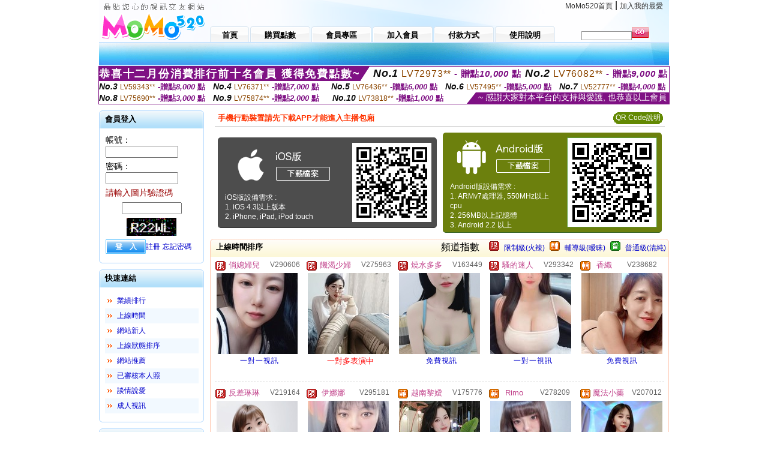

--- FILE ---
content_type: text/html; charset=Big5
request_url: http://ut-610.com/index.phtml?SORT=TIME&FID=1525094
body_size: 21935
content:
<html>

<head>
<title>
MoMo520-優質視訊成人聊天</title>
<meta http-equiv="PICS-Label" content='(PICS-1.1 "http://www.ticrf.org.tw/chinese/html/06-rating-v11.htm" l gen true for "http://ut-610.com" r (s 3 l 3 v 3 o 0))'>
<meta http-equiv='Content-Type' content='text/html; charset=big5'>
<meta name='keywords' content=''>
<meta name='description' content='MoMo520-大奶視訊情色聊天室提供您跟正妹線上即時視訊聊天，上百位視訊妹任你挑選，陪你整天不無聊。新手免費註冊會員以及試玩，本站包含限制級內容，未成年者請勿請入。'>
<script type="text/javascript">
<!--
function MM_swapImgRestore() { //v3.0
  var i,x,a=document.MM_sr; for(i=0;a&&i<a.length&&(x=a[i])&&x.oSrc;i++) x.src=x.oSrc;
}
function MM_preloadImages() { //v3.0
  var d=document; if(d.images){ if(!d.MM_p) d.MM_p=new Array();
    var i,j=d.MM_p.length,a=MM_preloadImages.arguments; for(i=0; i<a.length; i++)
    if (a[i].indexOf("#")!=0){ d.MM_p[j]=new Image; d.MM_p[j++].src=a[i];}}
}

function MM_findObj(n, d) { //v4.01
  var p,i,x;  if(!d) d=document; if((p=n.indexOf("?"))>0&&parent.frames.length) {
    d=parent.frames[n.substring(p+1)].document; n=n.substring(0,p);}
  if(!(x=d[n])&&d.all) x=d.all[n]; for (i=0;!x&&i<d.forms.length;i++) x=d.forms[i][n];
  for(i=0;!x&&d.layers&&i<d.layers.length;i++) x=MM_findObj(n,d.layers[i].document);
  if(!x && d.getElementById) x=d.getElementById(n); return x;
}

function MM_swapImage() { //v3.0
  var i,j=0,x,a=MM_swapImage.arguments; document.MM_sr=new Array; for(i=0;i<(a.length-2);i+=3)
   if ((x=MM_findObj(a[i]))!=null){document.MM_sr[j++]=x; if(!x.oSrc) x.oSrc=x.src; x.src=a[i+2];}
}
//-->
</script>
<link href="style.css" rel="stylesheet" type="text/css" />
<style type="text/css">
<!--

.SSS {font-size: 2px;line-height: 4px;}
.SS {font-size: 10px;line-height: 14px;}
.S {font-size: 12px;line-height: 16px;}
.M {font-size: 13px;line-height: 19px;}
.L {font-size: 15px;line-height: 21px;}
.LL {font-size: 17px;line-height: 23px;}
.LLL {font-size: 19px;line-height: 25px;}

-->
</style>
</head>
<body onload="MM_preloadImages('images/sm1b.gif','images/sm2b.gif','images/sm3b.gif','images/sm4b.gif','images/sm5b.gif')">
<SCRIPT language='JavaScript'>function CHECK_SEARCH_KEY(FORMNAME){var error;if (FORMNAME.KEY_STR.value.length<2){alert('您輸入的搜尋字串必需多於 2 字元!!');FORMNAME.KEY_STR.focus();return false;}return true;}</SCRIPT><table width='950' border='0' align='center' cellpadding='0' cellspacing='0'><tr><td><table width='100%' height='70' border='0' cellspacing='0' cellpadding='0' style='background:url(images/top_bg.gif) no-repeat'><tr><td width='185' rowspan='2'><img src='/images/logo.png' width='185' height='70' alt=''></td><td height='40' colspan='2' valign='top'><div align='right' class='topmenu' style='margin-right:10px;'><a href='./index.phtml?FID=1525094'>MoMo520首頁</a> | <a href='#' onclick="javascript:window.external.AddFavorite ('http://ut-610.com','MoMo520-優質視訊成人聊天')">加入我的最愛</a></div></td></tr><tr><td width='585' height='30'><a href='./index.phtml?FID=1525094' class='m1'><span>首頁</span></a><a href='/PAY1/?UID=&FID=1525094' TARGET='_blank' class='m2'><span>購買點數</span></a><a href='./index.phtml?PUT=up_logon&FID=1525094' class='m2'><span>會員專區</span></a><a href='./index.phtml?PUT=up_reg&s=1&FID=1525094' class='m2'><span>加入會員</span></a><a href='./index.phtml?PUT=pay_doc1&FID=1525094' class='m2'><span>付款方式</span></a><a href='./index.phtml?PUT=faq&FID=1525094' class='m2'><span>使用說明</span></a></td><td width='180' valign='bottom'><form name='SEARCHFORM' action='./index.phtml' align=center method=POST onSubmit='return CHECK_SEARCH_KEY(SEARCHFORM);'><input type=hidden name='PUT' value=''><input type=hidden name='FID' value='1525094'><label><input name='KEY_STR' type='text' id='KEY_STR' value='' size='10' onblur="if(this.value==''){this.value='搜尋主持人'}" onfocus="if(this.value=='搜尋主持人'){this.value=''}" style='border:1px solid #999999; height:15px; color:#666666'/></label><label><INPUT name='sa' type='submit' style='background:url(images/btn_go.gif) left top no-repeat; border:0; width:28px;height:18px;' value=''></label></form></td></tr></table></td></tr></td></tr><tr><td height='40' background='images/sm_bg.gif'><div align='center' class='sm'></div></td></tr><TR><TD></td></tr></table><div style="margin: auto;width: 950px;border:1px solid #7f1184; font-family:Helvetica, Arial, 微軟正黑體 ,sans-serif;font-size: 13px; background-color: #ffffff">
<table border="0" cellpadding="0" cellspacing="0" width="100%">
            <tr>
              <td align="left" valign="top">
                <table border="0" cellpadding="0" cellspacing="0" height="23">
                  <tr>
                    <td height="23" bgcolor="#7f1184"><b style="letter-spacing:0.1em;color:#FFFFFF;font-size:18px"> 恭喜十二月份消費排行前十名會員 獲得免費點數~</b></td>
                    <td align="left" valign="top" width="15">
                      <div style="border-style:solid;border-width: 23px 15px 0 0;border-color: #7e1184 transparent transparent transparent;"></div>
                    </td>
                  </tr>
                </table>
              </td>
              <td align="left" style="letter-spacing:0.05em">
                <b style="color:#111111;font-size:18px"><em>No.1</em></b>&nbsp;<span style="color:#8c4600">LV72973**</span>
                <b style="color:#7f1184;font-size:15px"> - 贈點<em>10,000</em> 點</b>
              </td>
              <td align="center" style="letter-spacing:0.05em">
                <b style="color:#111111;font-size:18px"><em>No.2</em></b>&nbsp;<span style="color:#8c4600">LV76082**</span>
                <b style="color:#7f1184;font-size:15px"> - 贈點<em>9,000</em> 點</b>
              </td>
            </tr>
          </table>
          <table border="0" cellpadding="0" cellspacing="0" width="100%">
            <tr>
              <td width="20%">
                <b style="color:#111111;font-size:14px"><em>No.3</em></b>&nbsp;<span style="color:#8c4600;font-size:12px">LV59343**</span>
                <b style="color:#7f1184;font-size:13px"> -贈點<em>8,000</em> 點</b>
              </td>
              <td width="20%">
                <b style="color:#111111;font-size:14px"><em>No.4</em></b>&nbsp;<span style="color:#8c4600;font-size:12px">LV76371**</span>
                <b style="color:#7f1184;font-size:13px"> -贈點<em>7,000</em> 點</b>
              </td>
              <td align="center" width="20%">
                <b style="color:#111111;font-size:14px"><em>No.5</em></b>&nbsp;<span style="color:#8c4600;font-size:12px">LV76436**</span>
                <b style="color:#7f1184;font-size:13px"> -贈點<em>6,000</em> 點</b>
              </td>
              <td align="center">
                <b style="color:#111111;font-size:14px"><em>No.6</em></b>&nbsp;<span style="color:#8c4600;font-size:12px">LV57495**</span>
                <b style="color:#7f1184;font-size:13px"> -贈點<em>5,000</em> 點</b>
              </td>
              <td align="center">
                <b style="color:#111111;font-size:14px"><em>No.7</em></b>&nbsp;<span style="color:#8c4600;font-size:12px">LV52777**</span>
                <b style="color:#7f1184;font-size:13px"> -贈點<em>4,000</em> 點</b>
              </td>
            </tr>
          </table>
          <table border="0" cellpadding="0" cellspacing="0" width="100%">
            <tr>
              <td width="20%">
                <b style="color:#111111;font-size:14px"><em>No.8</em></b>&nbsp;<span style="color:#8c4600;font-size:12px">LV75690**</span>
                <b style="color:#7f1184;font-size:13px"> -贈點<em>3,000</em> 點</b>
              </td>
              <td width="20%">
                <b style="color:#111111;font-size:14px"><em>No.9</em></b>&nbsp;<span style="color:#8c4600;font-size:12px">LV75874**</span>
                <b style="color:#7f1184;font-size:13px"> -贈點<em>2,000</em> 點</b>
              </td>
              <td align="center">
                <b style="color:#111111;font-size:14px"><em>No.10</em></b>&nbsp;<span style="color:#8c4600;font-size:12px">LV73818**</span>
                <b style="color:#7f1184;font-size:13px"> -贈點<em>1,000</em> 點</b>
              </td>
              <td align="right" valign="bottom">
                <table border="0" cellpadding="0" cellspacing="0">
                  <tr>
                    <td align="right" valign="top" width="15">
                      <div style="border-style: solid;border-width:0 0 19px 15px;border-color: transparent transparent #7e1184 transparent;"></div>
                    </td>
                    <td bgcolor="#7f1184" style="color:#FFFFFF;font-size:14px">&nbsp;~ 感謝大家對本平台的支持與愛護, 也恭喜以上會員&nbsp;</td>
                  </tr>
                </table>
              </td>
            </tr>
          </table>
        </div>
<table width='950' border='0' align='center' cellpadding='0' cellspacing='0'><tr><td><SCRIPT>
function CHATGO(AID,ACTIONTYPE){
//  document.FORM_GO_CHAT.ACTIONTYPE.value=ACTIONTYPE;
//  document.FORM_GO_CHAT.AID.value=AID;
//  document.FORM_GO_CHAT.ROOM.value=AID;
//  document.FORM_GO_CHAT.MID.value=10000;
  var AWidth = screen.availWidth;
  var AHeight = screen.availHeight
  var utchat10001=null;
  if( document.all || document.layers ){
    utchat10001=window.open('/V4MOMO520/index.phtml?ACTIONTYPE='+ACTIONTYPE+'&MID=10000&ROOM='+AID+'&AID='+AID+'&FID=1525094','utchat10001','width='+AWidth+',height='+AHeight+',resizable=yes,toolbar=no,location=no,directories=no,status=no,menubar=no,copyhistory=no,top=0,left=0');
  }else{
    utchat10001=window.open('/V4MOMO520/index.phtml?ACTIONTYPE='+ACTIONTYPE+'&MID=10000&ROOM='+AID+'&AID='+AID+'&FID=1525094','utchat10001','width='+AWidth+',height='+AHeight+',resizable=yes,toolbar=no,location=no,directories=no,status=no,menubar=no,copyhistory=no,top=0,left=0');
  }
  if(utchat10001==null) {
    alert('請關閉您電腦上的快顯封鎖，請參照下方解決方式。謝謝！\n\n網頁上方的"檢視"-->"工具列"-->"Yahoo! ToolBar"，打勾拿掉後，請重新開啟"新網頁"即可。');
    return;
  }else{
//    document.FORM_GO_CHAT.submit();
//    utchat10001.focus();
  }
}
</SCRIPT>
<CENTER>
<SCRIPT language='JavaScript'>
function CHECK_SEARCH_KEY(FORMNAME){
  var error;
  if (FORMNAME.KEY_STR.value.length<2){
    alert('您輸入的搜尋字串必需多於 2 字元!!');
    FORMNAME.KEY_STR.focus();
    return false;
  }
  return true;
}
</SCRIPT>
<table width='950' border='0' align='center' cellpadding='0' cellspacing='0'><tr><td><table width='100%' border='0' cellpadding='0' cellspacing='0' style='margin:10px 0px;'><tr><td width='175' valign='top'><SCRIPT language='JavaScript'>
function check_input(FORMNAME){
  var error;
  if (FORMNAME.USERID.value==''){
    alert('請填寫正確帳號!!');
    FORMNAME.USERID.focus();
    return false;
  }
  if (FORMNAME.USER_PASSWORD.value==''){
    alert('請填寫正確密碼!!');
    FORMNAME.USER_PASSWORD.focus();
    return false;
  }
  if (FORMNAME.CHIMG.value==''){
    alert('請填寫正確[圖片驗證]圖片上為5碼數字!!');
    FORMNAME.CHIMG.focus();
    return false;
  }
  if (FORMNAME.CHIMG.value.length!=5){
    alert('您輸入的圖片驗證共'+FORMNAME.CHIMG.value.length+'碼~圖片上為5碼數字!!');
    FORMNAME.CHIMG.focus();
    return false;
  }
  return true;
}
</SCRIPT>
<SCRIPT language='JavaScript'>
function check_inputA(FORMNAME){
var error;
if (FORMNAME.ANCHORMANID.value==''){
  alert('請填寫正確帳號!!');
  FORMNAME.ANCHORMANID.focus();
  return false;
}
if (FORMNAME.ANCHORMANPASSWORD.value==''){
  alert('請填寫正確密碼!!');
  FORMNAME.ANCHORMANPASSWORD.focus();
  return false;
}
  if (FORMNAME.CHIMG.value==''){
    alert('請填寫正確[圖片驗證]圖片上為5碼!!');
    FORMNAME.CHIMG.focus();
    return false;
  }
return true;
}
</SCRIPT>
<!--login--><table width='175' border='0' cellspacing='0' cellpadding='0' class='block_1'><tr><td width='5' height='30'><img src='images/t_topL.gif'/></td><td background='images/t_topBG.gif'><span class='block_title'>會員登入</span></td><td width='5'><img src='images/t_topR.gif' /></td></tr><tr><td background='images/t_bodyL.gif'>&nbsp;</td><td style='padding-top:5px;'><form action='./index.phtml' name='login' method='POST' id='login' onSubmit='return check_input(this);'><input type=hidden name='done' value=''><input type=hidden name='PUT' value='up_logon'><input type=hidden name='AID' value=''><input type=hidden name='FID' value='1525094'><input type=hidden name='TYPE' value=''><input type=hidden name='FORMPUT' value=''><table border='0' align='center' cellpadding='3' cellspacing='0'><tr><td><label><font style='font-size:14px;'>帳號：</font><input name='USERID' type='text' id='id' size='15' /></label></td></tr><tr><td><font style='font-size:14px;'>密碼：</font><input name='USER_PASSWORD' type='password' id='id2' size='15' /></td></tr><tr><td COLSPAN='2'><font color='#990000' style='font-size:14px;'>請輸入圖片驗證碼</font></TD></TR><TR><TD COLSPAN='2' ALIGN='CENTER'><INPUT name='CHIMG' type='TEXT' size='12' maxlength='6'><TR><TD COLSPAN='2' ALIGN='CENTER'><IMG SRC='chk.phtml?FID=1525094' border='0' HEIGHT='30'></font></td></tr><tr><td><label><input type='submit' name='button' id='button' value='登　入' class='btn1' /><a href='./index.phtml?PUT=up_reg&s=1&FID=1525094'>註冊</a> <a href='./index.phtml?PUT=up_password&FID=1525094'>忘記密碼</a> </label></td></tr></table></form></td><td background='images/t_bodyR.gif'>&nbsp;</td></tr><tr><td height='10'><img src='images/t_footerL.gif' /></td><td background='images/t_footerBG.gif'></td><td><img src='images/t_footerR.gif' /></td></tr></table><!--quicklink--><table width='175' border='0' cellspacing='0' cellpadding='0' class='block_1'><tr><td width='5' height='30'><img src='images/t_topL.gif'/></td><td background='images/t_topBG.gif'><span class='block_title'>快速連結</span></td><td width='5'><img src='images/t_topR.gif' /></td></tr><tr><td background='images/t_bodyL.gif'>&nbsp;</td><td style='padding-top:5px;'><table width='95%' border='0' align='center' cellpadding='4' cellspacing='0' style='margin:5px;'><tr><td width='9%'><img src='images/icon_arrow.gif'/></td><td width='91%'><a href='./index.phtml?CHANNEL=R53&SORT=N&FID=1525094'>業績排行</a></td></tr><tr bgcolor='#f2f9ff'><td><img src='images/icon_arrow.gif'/></td><td><a href='./index.phtml?SORT=TIME&FID=1525094'>上線時間</a></td></tr><tr><td width='9%'><img src='images/icon_arrow.gif'/></td><td width='91%'><a href='./index.phtml?SORT=NEW&FID=1525094'>網站新人</a></td></tr><tr bgcolor='#f2f9ff'><td><img src='images/icon_arrow.gif'/></td><td><a href='./index.phtml?SORT=R4&FID=1525094'>上線狀態排序</a></td></tr><tr><td width='9%'><img src='images/icon_arrow.gif'/></td><td width='91%'><a href='./index.phtml?SORT=HOT&FID=1525094'>網站推薦</a></td></tr><tr bgcolor='#f2f9ff'><td><img src='images/icon_arrow.gif'/></td><td><a href='./index.phtml?SORT=R16R17&FID=1525094'>已審核本人照</a></td></tr><tr><td width='9%'><img src='images/icon_arrow.gif'/></td><td width='91%'><a href='./index.phtml?SORT=R40&FID=1525094'>談情說愛</a></td></tr><tr bgcolor='#f2f9ff'><td><img src='images/icon_arrow.gif'/></td><td><a href='./index.phtml?SORT=R41&FID=1525094'>成人視訊</a></td></tr></table></td><td background='images/t_bodyR.gif'>&nbsp;</td></tr><tr><td height='10'><img src='images/t_footerL.gif' /></td><td background='images/t_footerBG.gif'></td><td><img src='images/t_footerR.gif' /></td></tr></table><!--special--><table width='175' border='0' cellspacing='0' cellpadding='0' class='block_1'><tr><td width='5' height='30'><img src='images/t_topL.gif'/></td><td background='images/t_topBG.gif'><span class='block_title'>業績排行榜</span></td><td width='5'><img src='images/t_topR.gif' /></td></tr><tr><td background='images/t_bodyL.gif'>&nbsp;</td><td style='padding-top:5px;'><table width='100%' border='0' cellspacing='0' cellpadding='0'><TR><td width='' valign='top'><td width='40%' class='host_pic'><A href='./index.phtml?PUT=a_show&AID=295898&FID=1525094&R2=&CHANNEL=' ><img src='/A_PH/295898/3-135x135.jpg' alt='檢視主持人檔案' width='60' height='60' /></a></td><td width='52%'><A href="Javascript:CHATGO('295898','4');" ><div class='host_online' align='center'>我在線上</div></a><div class='host_name' align='center'><A href='./index.phtml?PUT=a_show&AID=295898&FID=1525094&R2=&CHANNEL=' >純棉絲襪</a></div></td></TD></TR><TR><td width='' valign='top'><td width='40%' class='host_pic'><A href='./index.phtml?PUT=a_show&AID=295880&FID=1525094&R2=&CHANNEL=' ><img src='/A_PH/295880/3-135x135.jpg' alt='檢視主持人檔案' width='60' height='60' /></a></td><td width='52%'><A href="Javascript:CHATGO('295880','4');" ><div class='host_online' align='center'>我在線上</div></a><div class='host_name' align='center'><A href='./index.phtml?PUT=a_show&AID=295880&FID=1525094&R2=&CHANNEL=' >晚月</a></div></td></TD></TR><TR><td width='' valign='top'><td width='40%' class='host_pic'><A href='./index.phtml?PUT=a_show&AID=295862&FID=1525094&R2=&CHANNEL=' ><img src='/A_PH/295862/3-135x135.jpg' alt='檢視主持人檔案' width='60' height='60' /></a></td><td width='52%'><A href="Javascript:CHATGO('295862','4');" ><div class='host_busy' align='center'>表演中</div></a><div class='host_name' align='center'><A href='./index.phtml?PUT=a_show&AID=295862&FID=1525094&R2=&CHANNEL=' >筱按摩師</a></div></td></TD></TR><TR><td width='' valign='top'><td width='40%' class='host_pic'><A href='./index.phtml?PUT=a_show&AID=295852&FID=1525094&R2=&CHANNEL=' ><img src='/A_PH/295852/3-135x135.jpg' alt='檢視主持人檔案' width='60' height='60' /></a></td><td width='52%'><div class='host_busy' align='center'>一對一忙線中</div><div class='host_name' align='center'><A href='./index.phtml?PUT=a_show&AID=295852&FID=1525094&R2=&CHANNEL=' >秋戀小姨</a></div></td></TD></TR><TR><td width='' valign='top'><td width='40%' class='host_pic'><A href='./index.phtml?PUT=a_show&AID=295837&FID=1525094&R2=&CHANNEL=' ><img src='/A_PH/295837/3-135x135.jpg' alt='檢視主持人檔案' width='60' height='60' /></a></td><td width='52%'><A href="Javascript:CHATGO('295837','4');" ><div class='host_online' align='center'>我在線上</div></a><div class='host_name' align='center'><A href='./index.phtml?PUT=a_show&AID=295837&FID=1525094&R2=&CHANNEL=' >小小布點</a></div></td></TD></TR><TR><td width='' valign='top'><td width='40%' class='host_pic'><A href='./index.phtml?PUT=a_show&AID=295816&FID=1525094&R2=&CHANNEL=' ><img src='/A_PH/295816/3-135x135.jpg' alt='檢視主持人檔案' width='60' height='60' /></a></td><td width='52%'><A href="Javascript:CHATGO('295816','4');" ><div class='host_online' align='center'>我在線上</div></a><div class='host_name' align='center'><A href='./index.phtml?PUT=a_show&AID=295816&FID=1525094&R2=&CHANNEL=' >鑫解萬憂</a></div></td></TD></TR><TR><td width='' valign='top'><td width='40%' class='host_pic'><A href='./index.phtml?PUT=a_show&AID=295808&FID=1525094&R2=&CHANNEL=' ><img src='/A_PH/295808/3-135x135.jpg' alt='檢視主持人檔案' width='60' height='60' /></a></td><td width='52%'><A href="Javascript:CHATGO('295808','4');" ><div class='host_online' align='center'>我在線上</div></a><div class='host_name' align='center'><A href='./index.phtml?PUT=a_show&AID=295808&FID=1525094&R2=&CHANNEL=' >越南邦坦</a></div></td></TD></TR><TR><td width='' valign='top'><td width='40%' class='host_pic'><A href='./index.phtml?PUT=a_show&AID=295795&FID=1525094&R2=&CHANNEL=' ><img src='/A_PH/295795/3-135x135.jpg' alt='檢視主持人檔案' width='60' height='60' /></a></td><td width='52%'><div class='host_busy' align='center'>一對一忙線中</div><div class='host_name' align='center'><A href='./index.phtml?PUT=a_show&AID=295795&FID=1525094&R2=&CHANNEL=' >宅沒有錯</a></div></td></TD></TR><TR><td width='' valign='top'><td width='40%' class='host_pic'><A href='./index.phtml?PUT=a_show&AID=295761&FID=1525094&R2=&CHANNEL=' ><img src='/A_PH/295761/3-135x135.jpg' alt='檢視主持人檔案' width='60' height='60' /></a></td><td width='52%'><A href="Javascript:CHATGO('295761','4');" ><div class='host_busy' align='center'>表演中</div></a><div class='host_name' align='center'><A href='./index.phtml?PUT=a_show&AID=295761&FID=1525094&R2=&CHANNEL=' >純昕</a></div></td></TD></TR><TR><td width='' valign='top'><td width='40%' class='host_pic'><A href='./index.phtml?PUT=a_show&AID=295751&FID=1525094&R2=&CHANNEL=' ><img src='/A_PH/295751/3-135x135.jpg' alt='檢視主持人檔案' width='60' height='60' /></a></td><td width='52%'><A href="Javascript:CHATGO('295751','4');" ><div class='host_online' align='center'>我在線上</div></a><div class='host_name' align='center'><A href='./index.phtml?PUT=a_show&AID=295751&FID=1525094&R2=&CHANNEL=' >暖芽</a></div></td></TD></TR></table></td><td background='images/t_bodyR.gif'>&nbsp;</td></tr><tr><td height='10'><img src='images/t_footerL.gif' /></td><td background='images/t_footerBG.gif'></td><td><img src='images/t_footerR.gif' /></td></tr></table><!--onlinestate--><table width='175' border='0' cellspacing='0' cellpadding='0' class='block_1'><tr><td width='5' height='30'><img src='images/t_topL.gif'/></td><td background='images/t_topBG.gif'><span class='block_title'>線上狀態</span></td><td width='5'><img src='images/t_topR.gif' /></td></tr><tr><td background='images/t_bodyL.gif'>&nbsp;</td><td style='padding-top:5px;'><table border='0' align='center' cellpadding='5' cellspacing='0' CLASS=S><tr><td><label> 上線：<span class='redbold'> 279 </span> 人</label></td></tr><tr><td>一對多：<span class='bluebold'> 41 </span> 人 </td></tr><tr><td>一對一：<span class='redbold'> 65 </span> 人 </td></tr><tr><td>離線：<span class='graybold'> 7987 </span> 人 </td></tr></table></td><td background='images/t_bodyR.gif'>&nbsp;</td></tr><tr><td height='10'><img src='images/t_footerL.gif' /></td><td background='images/t_footerBG.gif'></td><td><img src='images/t_footerR.gif' /></td></tr></table><td width='10'></td><td valign='top' border='1'><table border='0' cellspacing='0' cellpadding='0' align='CENTER' bgcolor='#FFFFFF' width='750'>
<tr>
<td bgcolor='#ffffff' >

<!--APP下載-->
<table width='750' border='0' align='center' cellpadding='3' cellspacing='0' bgcolor='#FFFFFF' style='border-bottom:1px solid #CCCCCC'>
<tr>
<td width='50%' style='padding-left:5px;'><strong><font color='#FF3300' class='M'>手機行動裝置請先下載APP才能進入主播包廂</font></strong></td>
<td width='50%'>
<table border='0' align='right' cellpadding='0' cellspacing='0' bgcolor='#FFFFFF'>
<tr><!--td width='83' height='20' align='center' background='/APK/images/app_btnbg.gif'><a href='/APK/app.phtml' target='_blank' style='font-size:12px; color:#FFFFFF'>APP使用說明</a></td-->
<td>&nbsp;</td><td width='83' height='20' align='center' background='/APK/images/app_btnbg.gif'><a href='/APK/qrcode.phtml' target='_blank' style='font-size:12px; color:#FFFFFF'>QR Code說明</a></td></tr>
</table>
</td>
</tr>
</table>
<table width='750' border='0' align='center' cellpadding='0' cellspacing='0' style='margin:5px auto;'>
<tr>
<td width='50%' style='padding:5px'>
<table width='100%' align='right' bgcolor='#4d4d4d' style='border-bottom: 1px solid #333333;border-radius: 5px;'>
<tr><td align='center' valign='middle'><a href='/APK/?O1=IOS&WEBID=U520&FID=1525094' target='_top'><img src='/APK/images/iosapp_btn.png' border='0'></a></td><td width='135' rowspan='2'><a href='/APK/?O1=IOS&WEBID=U520&FID=1525094' target='_top'><img src='/APK/U520/PNG/IOS/AAWEB2219.png' width='132' height='132' style='border:1px solid #4c4c4c;margin:5px'></a></td></tr>
<tr><td align='left' valign='top' style='padding:0 10px;color:#ffffff' class='S'>iOS版設備需求 :<br>1. iOS 4.3以上版本<br>2. iPhone, iPad, iPod touch</td></tr>
</table>
</td>
<td width='50%' align='right'style='padding:5px'>
<table width='100%' align='left' bgcolor='#6c800d' style='border-bottom: 1px solid #3c6626;border-radius: 5px;'>
<tr>
<td align='center' valign='middle'><a href='/APK/?O1=AN&WEBID=U520&FID=1525094' target='_top'><img src='/APK/images/androidapp_btn.png' border='0'></A></td>
<td width='135' rowspan='2'><a href='/APK/?O1=AN&WEBID=U520&FID=1525094' target='_top'><img src='/APK/U520/PNG/AN/AAWEB2219.png' width='' height='' style='border:1px solid #5d9c3b;margin:5px'></a></td>
</tr>
<tr><td align='left' valign='top' style='padding:0 10px;color:#ffffff' class='S'>Android版設備需求 : <br>1. ARMv7處理器, 550MHz以上cpu<br>2. 256MB以上記憶體<br>3. Android 2.2 以上</td></tr>
</table>
</td>
</tr>
<!--tr>
<td align='left' class='S' colspan='2' style='padding:0 5px 5px 5px'>
<a href='/APK/faq.phtml#faq1-09' style='color:#0088cc' target='_blank'> → iOS安裝後出現 '尚未信任企業級開發人員' 請點此</a> &nbsp;&nbsp;&nbsp;
<a href='/APK/faq.phtml#faq1-10' style='color:#0088cc' target='_blank'> → 暫不支援QQ 與微信掃一掃, 其它下載方式請點此</a><br>
</td>
</tr-->
</table>
<!--APP下載end-->

</td>
</tr>
</table>
<table width='100%' border='0' cellspacing='0' cellpadding='0' class='block_2'><tr><td width='5' height='30'><img src='images/b_topL.gif'/></td><td background='images/b_topBG.gif'><table width='100%' border='0' cellspacing='0' cellpadding='0'><tr><td><span class='block_title'>上線時間排序</span></td><td><div align='RIGHT'><table border='0' cellpadding='0' cellspacing='0'><tr><td>&nbsp;&nbsp;頻道指數&nbsp;&nbsp;</TD><TD>&nbsp;&nbsp;<A HREF='./index.phtml?PUT=A_SORT&SORT=R41&FID=1525094'><img src='/images/slevel1.gif' width='17' height='16' BORDER='0' TITLE='節目等級為限制級適合年齡滿21歲之成人進入'></A></TD><TD>&nbsp;&nbsp;<A HREF='./index.phtml?PUT=A_SORT&SORT=R41&FID=1525094'>限制級(火辣)</A></TD><TD>&nbsp;&nbsp;<A HREF='./index.phtml?PUT=A_SORT&SORT=R42&FID=1525094'><img src='/images/slevel2.gif' width='17' height='16' BORDER='0' TITLE='節目等級為輔導級適合年齡滿18歲之成人進入'></A></TD><TD>&nbsp;&nbsp;<A HREF='./index.phtml?PUT=A_SORT&SORT=R42&FID=1525094'>輔導級(曖昧)</A></TD><TD>&nbsp;&nbsp;<A HREF='./index.phtml?PUT=A_SORT&SORT=R40&FID=1525094'><img src='/images/slevel0.gif' width='17' height='16' BORDER='0' TITLE='節目等級為普通級適合所有年齡層進入'></A></TD><TD>&nbsp;&nbsp;<A HREF='./index.phtml?PUT=A_SORT&SORT=R40&FID=1525094'>普通級(清純)</A></td></tr></table></div></td></tr></table></td><td width='5'><img src='images/b_topR.gif' /></td></tr><tr><td background='images/b_bodyL.gif'></td><td><TABLE><TR><td width='25%' valign='top' scope='col'><table border='0' WIDTH='100%' cellpadding='1' cellspacing='0' CLASS='S'><TR><TD VALIGN='bottom'><img src='/images/slevel1.gif' width='17' height='16' BORDER=0 TITLE='節目等級為限制級適合年齡滿21歲之成人進入'></TD><TD><A href='./index.phtml?PUT=a_show&AID=290606&FID=1525094&R2=&CHANNEL=' title='TITLE='看 俏媳婦兒  的介紹''><font class='M' COLOR='C2448C'> 俏媳婦兒 </font></A></TD><TD ALIGN='CENTER'><A href='./index.phtml?PUT=a_show&AID=290606&FID=1525094&R2=&CHANNEL=' title='TITLE='看 俏媳婦兒  的介紹''><font class='S' COLOR='666666'>V290606</font> </A></td></tr></table><div class='host_pic'><a href='./index.phtml?PUT=a_show&AID=290606&FID=1525094&R2=&CHANNEL='><img src='http://www.bb-750.com/A_PH/290606/3-135x135.jpg' WIDTH='135' HEIGHT='135' alt='檢視主持人檔案' /></a></div><div align='center' class='host_btn'><a href="javascript:CHATGO('290606','5');">一對一視訊</a></div></TD><td width='25%' valign='top' scope='col'><table border='0' WIDTH='100%' cellpadding='1' cellspacing='0' CLASS='S'><TR><TD VALIGN='bottom'><img src='/images/slevel1.gif' width='17' height='16' BORDER=0 TITLE='節目等級為限制級適合年齡滿21歲之成人進入'></TD><TD><A href='./index.phtml?PUT=a_show&AID=275963&FID=1525094&R2=&CHANNEL=' title='TITLE='看 饑渴少婦  的介紹''><font class='M' COLOR='C2448C'> 饑渴少婦 </font></A></TD><TD ALIGN='CENTER'><A href='./index.phtml?PUT=a_show&AID=275963&FID=1525094&R2=&CHANNEL=' title='TITLE='看 饑渴少婦  的介紹''><font class='S' COLOR='666666'>V275963</font> </A></td></tr></table><div class='host_pic'><a href='./index.phtml?PUT=a_show&AID=275963&FID=1525094&R2=&CHANNEL='><img src='http://www.bb-750.com/A_PH/275963/3-135x135.jpg' WIDTH='135' HEIGHT='135' alt='檢視主持人檔案' /></a></div><div align='center' class='host_btn'><font color='red' size='-1'>一對多表演中</font></div></TD><td width='25%' valign='top' scope='col'><table border='0' WIDTH='100%' cellpadding='1' cellspacing='0' CLASS='S'><TR><TD VALIGN='bottom'><img src='/images/slevel1.gif' width='17' height='16' BORDER=0 TITLE='節目等級為限制級適合年齡滿21歲之成人進入'></TD><TD><A href='./index.phtml?PUT=a_show&AID=163449&FID=1525094&R2=&CHANNEL=' title='TITLE='看 燒水多多  的介紹''><font class='M' COLOR='C2448C'> 燒水多多 </font></A></TD><TD ALIGN='CENTER'><A href='./index.phtml?PUT=a_show&AID=163449&FID=1525094&R2=&CHANNEL=' title='TITLE='看 燒水多多  的介紹''><font class='S' COLOR='666666'>V163449</font> </A></td></tr></table><div class='host_pic'><a href='./index.phtml?PUT=a_show&AID=163449&FID=1525094&R2=&CHANNEL='><img src='http://www.bb-750.com/A_PH/163449/3-135x135.jpg' WIDTH='135' HEIGHT='135' alt='檢視主持人檔案' /></a></div><div align='center' class='host_btn'><a href="javascript:CHATGO('163449','5');">免費視訊</a></div></TD><td width='25%' valign='top' scope='col'><table border='0' WIDTH='100%' cellpadding='1' cellspacing='0' CLASS='S'><TR><TD VALIGN='bottom'><img src='/images/slevel1.gif' width='17' height='16' BORDER=0 TITLE='節目等級為限制級適合年齡滿21歲之成人進入'></TD><TD><A href='./index.phtml?PUT=a_show&AID=293342&FID=1525094&R2=&CHANNEL=' title='TITLE='看 騷的迷人  的介紹''><font class='M' COLOR='C2448C'> 騷的迷人 </font></A></TD><TD ALIGN='CENTER'><A href='./index.phtml?PUT=a_show&AID=293342&FID=1525094&R2=&CHANNEL=' title='TITLE='看 騷的迷人  的介紹''><font class='S' COLOR='666666'>V293342</font> </A></td></tr></table><div class='host_pic'><a href='./index.phtml?PUT=a_show&AID=293342&FID=1525094&R2=&CHANNEL='><img src='http://www.bb-750.com/A_PH/293342/3-135x135.jpg' WIDTH='135' HEIGHT='135' alt='檢視主持人檔案' /></a></div><div align='center' class='host_btn'><a href="javascript:CHATGO('293342','5');">一對一視訊</a></div></TD><td width='25%' valign='top' scope='col'><table border='0' WIDTH='100%' cellpadding='1' cellspacing='0' CLASS='S'><TR><TD VALIGN='bottom'><img src='/images/slevel2.gif' width='17' height='16' BORDER=0 TITLE='節目等級為輔導級適合年齡滿18歲之成人進入'></TD><TD><A href='./index.phtml?PUT=a_show&AID=238682&FID=1525094&R2=&CHANNEL=' title='TITLE='看 香織  的介紹''><font class='M' COLOR='C2448C'> 香織 </font></A></TD><TD ALIGN='CENTER'><A href='./index.phtml?PUT=a_show&AID=238682&FID=1525094&R2=&CHANNEL=' title='TITLE='看 香織  的介紹''><font class='S' COLOR='666666'>V238682</font> </A></td></tr></table><div class='host_pic'><a href='./index.phtml?PUT=a_show&AID=238682&FID=1525094&R2=&CHANNEL='><img src='http://www.bb-750.com/A_PH/238682/3-135x135.jpg' WIDTH='135' HEIGHT='135' alt='檢視主持人檔案' /></a></div><div align='center' class='host_btn'><a href="javascript:CHATGO('238682','5');">免費視訊</a></div></TD></TR><TR HEIGHT='1'><TD HEIGHT='1' COLSPAN='5'><div class='divide'>&nbsp;</div><TR></TR><TR><td width='25%' valign='top' scope='col'><table border='0' WIDTH='100%' cellpadding='1' cellspacing='0' CLASS='S'><TR><TD VALIGN='bottom'><img src='/images/slevel1.gif' width='17' height='16' BORDER=0 TITLE='節目等級為限制級適合年齡滿21歲之成人進入'></TD><TD><A href='./index.phtml?PUT=a_show&AID=219164&FID=1525094&R2=&CHANNEL=' title='TITLE='看 反差琳琳  的介紹''><font class='M' COLOR='C2448C'> 反差琳琳 </font></A></TD><TD ALIGN='CENTER'><A href='./index.phtml?PUT=a_show&AID=219164&FID=1525094&R2=&CHANNEL=' title='TITLE='看 反差琳琳  的介紹''><font class='S' COLOR='666666'>V219164</font> </A></td></tr></table><div class='host_pic'><a href='./index.phtml?PUT=a_show&AID=219164&FID=1525094&R2=&CHANNEL='><img src='http://www.bb-750.com/A_PH/219164/3-135x135.jpg' WIDTH='135' HEIGHT='135' alt='檢視主持人檔案' /></a></div><div align='center' class='host_btn'><a href="javascript:CHATGO('219164','5');">免費視訊</a></div></TD><td width='25%' valign='top' scope='col'><table border='0' WIDTH='100%' cellpadding='1' cellspacing='0' CLASS='S'><TR><TD VALIGN='bottom'><img src='/images/slevel1.gif' width='17' height='16' BORDER=0 TITLE='節目等級為限制級適合年齡滿21歲之成人進入'></TD><TD><A href='./index.phtml?PUT=a_show&AID=295181&FID=1525094&R2=&CHANNEL=' title='TITLE='看 伊娜娜  的介紹''><font class='M' COLOR='C2448C'> 伊娜娜 </font></A></TD><TD ALIGN='CENTER'><A href='./index.phtml?PUT=a_show&AID=295181&FID=1525094&R2=&CHANNEL=' title='TITLE='看 伊娜娜  的介紹''><font class='S' COLOR='666666'>V295181</font> </A></td></tr></table><div class='host_pic'><a href='./index.phtml?PUT=a_show&AID=295181&FID=1525094&R2=&CHANNEL='><img src='http://www.bb-750.com/A_PH/295181/3-135x135.jpg' WIDTH='135' HEIGHT='135' alt='檢視主持人檔案' /></a></div><div align='center' class='host_btn'><a href="javascript:CHATGO('295181','5');">免費視訊</a></div></TD><td width='25%' valign='top' scope='col'><table border='0' WIDTH='100%' cellpadding='1' cellspacing='0' CLASS='S'><TR><TD VALIGN='bottom'><img src='/images/slevel2.gif' width='17' height='16' BORDER=0 TITLE='節目等級為輔導級適合年齡滿18歲之成人進入'></TD><TD><A href='./index.phtml?PUT=a_show&AID=175776&FID=1525094&R2=&CHANNEL=' title='TITLE='看 越南黎嬡  的介紹''><font class='M' COLOR='C2448C'> 越南黎嬡 </font></A></TD><TD ALIGN='CENTER'><A href='./index.phtml?PUT=a_show&AID=175776&FID=1525094&R2=&CHANNEL=' title='TITLE='看 越南黎嬡  的介紹''><font class='S' COLOR='666666'>V175776</font> </A></td></tr></table><div class='host_pic'><a href='./index.phtml?PUT=a_show&AID=175776&FID=1525094&R2=&CHANNEL='><img src='http://www.bb-750.com/A_PH/175776/3-135x135.jpg' WIDTH='135' HEIGHT='135' alt='檢視主持人檔案' /></a></div><div align='center' class='host_btn'><font color='red' size='-1'>一對多表演中</font></div></TD><td width='25%' valign='top' scope='col'><table border='0' WIDTH='100%' cellpadding='1' cellspacing='0' CLASS='S'><TR><TD VALIGN='bottom'><img src='/images/slevel2.gif' width='17' height='16' BORDER=0 TITLE='節目等級為輔導級適合年齡滿18歲之成人進入'></TD><TD><A href='./index.phtml?PUT=a_show&AID=278209&FID=1525094&R2=&CHANNEL=' title='TITLE='看 Rimo  的介紹''><font class='M' COLOR='C2448C'> Rimo </font></A></TD><TD ALIGN='CENTER'><A href='./index.phtml?PUT=a_show&AID=278209&FID=1525094&R2=&CHANNEL=' title='TITLE='看 Rimo  的介紹''><font class='S' COLOR='666666'>V278209</font> </A></td></tr></table><div class='host_pic'><a href='./index.phtml?PUT=a_show&AID=278209&FID=1525094&R2=&CHANNEL='><img src='http://www.bb-750.com/A_PH/278209/3-135x135.jpg' WIDTH='135' HEIGHT='135' alt='檢視主持人檔案' /></a></div><div align='center' class='host_btn'><font color='red' size='-1'>一對一忙線中</font></div></TD><td width='25%' valign='top' scope='col'><table border='0' WIDTH='100%' cellpadding='1' cellspacing='0' CLASS='S'><TR><TD VALIGN='bottom'><img src='/images/slevel2.gif' width='17' height='16' BORDER=0 TITLE='節目等級為輔導級適合年齡滿18歲之成人進入'></TD><TD><A href='./index.phtml?PUT=a_show&AID=207012&FID=1525094&R2=&CHANNEL=' title='TITLE='看 魔法小藥  的介紹''><font class='M' COLOR='C2448C'> 魔法小藥 </font></A></TD><TD ALIGN='CENTER'><A href='./index.phtml?PUT=a_show&AID=207012&FID=1525094&R2=&CHANNEL=' title='TITLE='看 魔法小藥  的介紹''><font class='S' COLOR='666666'>V207012</font> </A></td></tr></table><div class='host_pic'><a href='./index.phtml?PUT=a_show&AID=207012&FID=1525094&R2=&CHANNEL='><img src='http://www.bb-750.com/A_PH/207012/3-135x135.jpg' WIDTH='135' HEIGHT='135' alt='檢視主持人檔案' /></a></div><div align='center' class='host_btn'><a href="javascript:CHATGO('207012','5');">免費視訊</a></div></TD></TR><TR HEIGHT='1'><TD HEIGHT='1' COLSPAN='5'><div class='divide'>&nbsp;</div><TR></TR><TR><td width='25%' valign='top' scope='col'><table border='0' WIDTH='100%' cellpadding='1' cellspacing='0' CLASS='S'><TR><TD VALIGN='bottom'><img src='/images/slevel1.gif' width='17' height='16' BORDER=0 TITLE='節目等級為限制級適合年齡滿21歲之成人進入'></TD><TD><A href='./index.phtml?PUT=a_show&AID=262504&FID=1525094&R2=&CHANNEL=' title='TITLE='看 蜜蜜婭  的介紹''><font class='M' COLOR='C2448C'> 蜜蜜婭 </font></A></TD><TD ALIGN='CENTER'><A href='./index.phtml?PUT=a_show&AID=262504&FID=1525094&R2=&CHANNEL=' title='TITLE='看 蜜蜜婭  的介紹''><font class='S' COLOR='666666'>V262504</font> </A></td></tr></table><div class='host_pic'><a href='./index.phtml?PUT=a_show&AID=262504&FID=1525094&R2=&CHANNEL='><img src='http://www.bb-750.com/A_PH/262504/3-135x135.jpg' WIDTH='135' HEIGHT='135' alt='檢視主持人檔案' /></a></div><div align='center' class='host_btn'><a href="javascript:CHATGO('262504','5');">免費視訊</a></div></TD><td width='25%' valign='top' scope='col'><table border='0' WIDTH='100%' cellpadding='1' cellspacing='0' CLASS='S'><TR><TD VALIGN='bottom'><img src='/images/slevel2.gif' width='17' height='16' BORDER=0 TITLE='節目等級為輔導級適合年齡滿18歲之成人進入'></TD><TD><A href='./index.phtml?PUT=a_show&AID=267757&FID=1525094&R2=&CHANNEL=' title='TITLE='看 莓系奶昔  的介紹''><font class='M' COLOR='C2448C'> 莓系奶昔 </font></A></TD><TD ALIGN='CENTER'><A href='./index.phtml?PUT=a_show&AID=267757&FID=1525094&R2=&CHANNEL=' title='TITLE='看 莓系奶昔  的介紹''><font class='S' COLOR='666666'>V267757</font> </A></td></tr></table><div class='host_pic'><a href='./index.phtml?PUT=a_show&AID=267757&FID=1525094&R2=&CHANNEL='><img src='http://www.bb-750.com/A_PH/267757/3-135x135.jpg' WIDTH='135' HEIGHT='135' alt='檢視主持人檔案' /></a></div><div align='center' class='host_btn'><a href="javascript:CHATGO('267757','5');">免費視訊</a></div></TD><td width='25%' valign='top' scope='col'><table border='0' WIDTH='100%' cellpadding='1' cellspacing='0' CLASS='S'><TR><TD VALIGN='bottom'><img src='/images/slevel1.gif' width='17' height='16' BORDER=0 TITLE='節目等級為限制級適合年齡滿21歲之成人進入'></TD><TD><A href='./index.phtml?PUT=a_show&AID=281019&FID=1525094&R2=&CHANNEL=' title='TITLE='看 叫我媽媽  的介紹''><font class='M' COLOR='C2448C'> 叫我媽媽 </font></A></TD><TD ALIGN='CENTER'><A href='./index.phtml?PUT=a_show&AID=281019&FID=1525094&R2=&CHANNEL=' title='TITLE='看 叫我媽媽  的介紹''><font class='S' COLOR='666666'>V281019</font> </A></td></tr></table><div class='host_pic'><a href='./index.phtml?PUT=a_show&AID=281019&FID=1525094&R2=&CHANNEL='><img src='http://www.bb-750.com/A_PH/281019/3-135x135.jpg' WIDTH='135' HEIGHT='135' alt='檢視主持人檔案' /></a></div><div align='center' class='host_btn'><a href="javascript:CHATGO('281019','5');">免費視訊</a></div></TD><td width='25%' valign='top' scope='col'><table border='0' WIDTH='100%' cellpadding='1' cellspacing='0' CLASS='S'><TR><TD VALIGN='bottom'><img src='/images/slevel1.gif' width='17' height='16' BORDER=0 TITLE='節目等級為限制級適合年齡滿21歲之成人進入'></TD><TD><A href='./index.phtml?PUT=a_show&AID=261914&FID=1525094&R2=&CHANNEL=' title='TITLE='看 奶兇粥  的介紹''><font class='M' COLOR='C2448C'> 奶兇粥 </font></A></TD><TD ALIGN='CENTER'><A href='./index.phtml?PUT=a_show&AID=261914&FID=1525094&R2=&CHANNEL=' title='TITLE='看 奶兇粥  的介紹''><font class='S' COLOR='666666'>V261914</font> </A></td></tr></table><div class='host_pic'><a href='./index.phtml?PUT=a_show&AID=261914&FID=1525094&R2=&CHANNEL='><img src='http://www.bb-750.com/A_PH/261914/3-135x135.jpg' WIDTH='135' HEIGHT='135' alt='檢視主持人檔案' /></a></div><div align='center' class='host_btn'><a href="javascript:CHATGO('261914','5');">免費視訊</a></div></TD><td width='25%' valign='top' scope='col'><table border='0' WIDTH='100%' cellpadding='1' cellspacing='0' CLASS='S'><TR><TD VALIGN='bottom'><img src='/images/slevel1.gif' width='17' height='16' BORDER=0 TITLE='節目等級為限制級適合年齡滿21歲之成人進入'></TD><TD><A href='./index.phtml?PUT=a_show&AID=244609&FID=1525094&R2=&CHANNEL=' title='TITLE='看 越南瓊水  的介紹''><font class='M' COLOR='C2448C'> 越南瓊水 </font></A></TD><TD ALIGN='CENTER'><A href='./index.phtml?PUT=a_show&AID=244609&FID=1525094&R2=&CHANNEL=' title='TITLE='看 越南瓊水  的介紹''><font class='S' COLOR='666666'>V244609</font> </A></td></tr></table><div class='host_pic'><a href='./index.phtml?PUT=a_show&AID=244609&FID=1525094&R2=&CHANNEL='><img src='http://www.bb-750.com/A_PH/244609/3-135x135.jpg' WIDTH='135' HEIGHT='135' alt='檢視主持人檔案' /></a></div><div align='center' class='host_btn'><a href="javascript:CHATGO('244609','5');">免費視訊</a></div></TD></TR><TR HEIGHT='1'><TD HEIGHT='1' COLSPAN='5'><div class='divide'>&nbsp;</div><TR></TR><TR><td width='25%' valign='top' scope='col'><table border='0' WIDTH='100%' cellpadding='1' cellspacing='0' CLASS='S'><TR><TD VALIGN='bottom'><img src='/images/slevel1.gif' width='17' height='16' BORDER=0 TITLE='節目等級為限制級適合年齡滿21歲之成人進入'></TD><TD><A href='./index.phtml?PUT=a_show&AID=294778&FID=1525094&R2=&CHANNEL=' title='TITLE='看 是又又呀  的介紹''><font class='M' COLOR='C2448C'> 是又又呀 </font></A></TD><TD ALIGN='CENTER'><A href='./index.phtml?PUT=a_show&AID=294778&FID=1525094&R2=&CHANNEL=' title='TITLE='看 是又又呀  的介紹''><font class='S' COLOR='666666'>V294778</font> </A></td></tr></table><div class='host_pic'><a href='./index.phtml?PUT=a_show&AID=294778&FID=1525094&R2=&CHANNEL='><img src='http://www.bb-750.com/A_PH/294778/3-135x135.jpg' WIDTH='135' HEIGHT='135' alt='檢視主持人檔案' /></a></div><div align='center' class='host_btn'><a href="javascript:CHATGO('294778','5');">一對一視訊</a></div></TD><td width='25%' valign='top' scope='col'><table border='0' WIDTH='100%' cellpadding='1' cellspacing='0' CLASS='S'><TR><TD VALIGN='bottom'><img src='/images/slevel1.gif' width='17' height='16' BORDER=0 TITLE='節目等級為限制級適合年齡滿21歲之成人進入'></TD><TD><A href='./index.phtml?PUT=a_show&AID=250642&FID=1525094&R2=&CHANNEL=' title='TITLE='看 水仙花花  的介紹''><font class='M' COLOR='C2448C'> 水仙花花 </font></A></TD><TD ALIGN='CENTER'><A href='./index.phtml?PUT=a_show&AID=250642&FID=1525094&R2=&CHANNEL=' title='TITLE='看 水仙花花  的介紹''><font class='S' COLOR='666666'>V250642</font> </A></td></tr></table><div class='host_pic'><a href='./index.phtml?PUT=a_show&AID=250642&FID=1525094&R2=&CHANNEL='><img src='http://www.bb-750.com/A_PH/250642/3-135x135.jpg' WIDTH='135' HEIGHT='135' alt='檢視主持人檔案' /></a></div><div align='center' class='host_btn'><a href="javascript:CHATGO('250642','5');">免費視訊</a></div></TD><td width='25%' valign='top' scope='col'><table border='0' WIDTH='100%' cellpadding='1' cellspacing='0' CLASS='S'><TR><TD VALIGN='bottom'><img src='/images/slevel0.gif' width='17' height='16' BORDER=0 TITLE='節目等級為普通級適合所有年齡層進入'></TD><TD><A href='./index.phtml?PUT=a_show&AID=291864&FID=1525094&R2=&CHANNEL=' title='TITLE='看 竊竊私語  的介紹''><font class='M' COLOR='C2448C'> 竊竊私語 </font></A></TD><TD ALIGN='CENTER'><A href='./index.phtml?PUT=a_show&AID=291864&FID=1525094&R2=&CHANNEL=' title='TITLE='看 竊竊私語  的介紹''><font class='S' COLOR='666666'>V291864</font> </A></td></tr></table><div class='host_pic'><a href='./index.phtml?PUT=a_show&AID=291864&FID=1525094&R2=&CHANNEL='><img src='http://www.bb-750.com/A_PH/291864/3-135x135.jpg' WIDTH='135' HEIGHT='135' alt='檢視主持人檔案' /></a></div><div align='center' class='host_btn'><a href="javascript:CHATGO('291864','5');">免費視訊</a></div></TD><td width='25%' valign='top' scope='col'><table border='0' WIDTH='100%' cellpadding='1' cellspacing='0' CLASS='S'><TR><TD VALIGN='bottom'><img src='/images/slevel0.gif' width='17' height='16' BORDER=0 TITLE='節目等級為普通級適合所有年齡層進入'></TD><TD><A href='./index.phtml?PUT=a_show&AID=147794&FID=1525094&R2=&CHANNEL=' title='TITLE='看 來有錢錢  的介紹''><font class='M' COLOR='C2448C'> 來有錢錢 </font></A></TD><TD ALIGN='CENTER'><A href='./index.phtml?PUT=a_show&AID=147794&FID=1525094&R2=&CHANNEL=' title='TITLE='看 來有錢錢  的介紹''><font class='S' COLOR='666666'>V147794</font> </A></td></tr></table><div class='host_pic'><a href='./index.phtml?PUT=a_show&AID=147794&FID=1525094&R2=&CHANNEL='><img src='http://www.bb-750.com/A_PH/147794/3-135x135.jpg' WIDTH='135' HEIGHT='135' alt='檢視主持人檔案' /></a></div><div align='center' class='host_btn'><a href="javascript:CHATGO('147794','5');">免費視訊</a></div></TD><td width='25%' valign='top' scope='col'><table border='0' WIDTH='100%' cellpadding='1' cellspacing='0' CLASS='S'><TR><TD VALIGN='bottom'><img src='/images/slevel2.gif' width='17' height='16' BORDER=0 TITLE='節目等級為輔導級適合年齡滿18歲之成人進入'></TD><TD><A href='./index.phtml?PUT=a_show&AID=289898&FID=1525094&R2=&CHANNEL=' title='TITLE='看 酒釀微醺  的介紹''><font class='M' COLOR='C2448C'> 酒釀微醺 </font></A></TD><TD ALIGN='CENTER'><A href='./index.phtml?PUT=a_show&AID=289898&FID=1525094&R2=&CHANNEL=' title='TITLE='看 酒釀微醺  的介紹''><font class='S' COLOR='666666'>V289898</font> </A></td></tr></table><div class='host_pic'><a href='./index.phtml?PUT=a_show&AID=289898&FID=1525094&R2=&CHANNEL='><img src='http://www.bb-750.com/A_PH/289898/3-135x135.jpg' WIDTH='135' HEIGHT='135' alt='檢視主持人檔案' /></a></div><div align='center' class='host_btn'><font color='red' size='-1'>一對一忙線中</font></div></TD></TR><TR HEIGHT='1'><TD HEIGHT='1' COLSPAN='5'><div class='divide'>&nbsp;</div><TR></TR><TR><td width='25%' valign='top' scope='col'><table border='0' WIDTH='100%' cellpadding='1' cellspacing='0' CLASS='S'><TR><TD VALIGN='bottom'><img src='/images/slevel1.gif' width='17' height='16' BORDER=0 TITLE='節目等級為限制級適合年齡滿21歲之成人進入'></TD><TD><A href='./index.phtml?PUT=a_show&AID=289288&FID=1525094&R2=&CHANNEL=' title='TITLE='看 麻鴨兒  的介紹''><font class='M' COLOR='C2448C'> 麻鴨兒 </font></A></TD><TD ALIGN='CENTER'><A href='./index.phtml?PUT=a_show&AID=289288&FID=1525094&R2=&CHANNEL=' title='TITLE='看 麻鴨兒  的介紹''><font class='S' COLOR='666666'>V289288</font> </A></td></tr></table><div class='host_pic'><a href='./index.phtml?PUT=a_show&AID=289288&FID=1525094&R2=&CHANNEL='><img src='http://www.bb-750.com/A_PH/289288/3-135x135.jpg' WIDTH='135' HEIGHT='135' alt='檢視主持人檔案' /></a></div><div align='center' class='host_btn'><a href="javascript:CHATGO('289288','5');">免費視訊</a></div></TD><td width='25%' valign='top' scope='col'><table border='0' WIDTH='100%' cellpadding='1' cellspacing='0' CLASS='S'><TR><TD VALIGN='bottom'><img src='/images/slevel2.gif' width='17' height='16' BORDER=0 TITLE='節目等級為輔導級適合年齡滿18歲之成人進入'></TD><TD><A href='./index.phtml?PUT=a_show&AID=288964&FID=1525094&R2=&CHANNEL=' title='TITLE='看 小米甜粥  的介紹''><font class='M' COLOR='C2448C'> 小米甜粥 </font></A></TD><TD ALIGN='CENTER'><A href='./index.phtml?PUT=a_show&AID=288964&FID=1525094&R2=&CHANNEL=' title='TITLE='看 小米甜粥  的介紹''><font class='S' COLOR='666666'>V288964</font> </A></td></tr></table><div class='host_pic'><a href='./index.phtml?PUT=a_show&AID=288964&FID=1525094&R2=&CHANNEL='><img src='http://www.bb-750.com/A_PH/288964/3-135x135.jpg' WIDTH='135' HEIGHT='135' alt='檢視主持人檔案' /></a></div><div align='center' class='host_btn'><font color='red' size='-1'>一對多表演中</font></div></TD><td width='25%' valign='top' scope='col'><table border='0' WIDTH='100%' cellpadding='1' cellspacing='0' CLASS='S'><TR><TD VALIGN='bottom'><img src='/images/slevel2.gif' width='17' height='16' BORDER=0 TITLE='節目等級為輔導級適合年齡滿18歲之成人進入'></TD><TD><A href='./index.phtml?PUT=a_show&AID=279232&FID=1525094&R2=&CHANNEL=' title='TITLE='看 大濕姐兒  的介紹''><font class='M' COLOR='C2448C'> 大濕姐兒 </font></A></TD><TD ALIGN='CENTER'><A href='./index.phtml?PUT=a_show&AID=279232&FID=1525094&R2=&CHANNEL=' title='TITLE='看 大濕姐兒  的介紹''><font class='S' COLOR='666666'>V279232</font> </A></td></tr></table><div class='host_pic'><a href='./index.phtml?PUT=a_show&AID=279232&FID=1525094&R2=&CHANNEL='><img src='http://www.bb-750.com/A_PH/279232/3-135x135.jpg' WIDTH='135' HEIGHT='135' alt='檢視主持人檔案' /></a></div><div align='center' class='host_btn'><a href="javascript:CHATGO('279232','5');">免費視訊</a></div></TD><td width='25%' valign='top' scope='col'><table border='0' WIDTH='100%' cellpadding='1' cellspacing='0' CLASS='S'><TR><TD VALIGN='bottom'><img src='/images/slevel2.gif' width='17' height='16' BORDER=0 TITLE='節目等級為輔導級適合年齡滿18歲之成人進入'></TD><TD><A href='./index.phtml?PUT=a_show&AID=295416&FID=1525094&R2=&CHANNEL=' title='TITLE='看 越南金字  的介紹''><font class='M' COLOR='C2448C'> 越南金字 </font></A></TD><TD ALIGN='CENTER'><A href='./index.phtml?PUT=a_show&AID=295416&FID=1525094&R2=&CHANNEL=' title='TITLE='看 越南金字  的介紹''><font class='S' COLOR='666666'>V295416</font> </A></td></tr></table><div class='host_pic'><a href='./index.phtml?PUT=a_show&AID=295416&FID=1525094&R2=&CHANNEL='><img src='http://www.bb-750.com/A_PH/295416/3-135x135.jpg' WIDTH='135' HEIGHT='135' alt='檢視主持人檔案' /></a></div><div align='center' class='host_btn'><a href="javascript:CHATGO('295416','5');">免費視訊</a></div></TD><td width='25%' valign='top' scope='col'><table border='0' WIDTH='100%' cellpadding='1' cellspacing='0' CLASS='S'><TR><TD VALIGN='bottom'><img src='/images/slevel2.gif' width='17' height='16' BORDER=0 TITLE='節目等級為輔導級適合年齡滿18歲之成人進入'></TD><TD><A href='./index.phtml?PUT=a_show&AID=236236&FID=1525094&R2=&CHANNEL=' title='TITLE='看 騷泥湯包  的介紹''><font class='M' COLOR='C2448C'> 騷泥湯包 </font></A></TD><TD ALIGN='CENTER'><A href='./index.phtml?PUT=a_show&AID=236236&FID=1525094&R2=&CHANNEL=' title='TITLE='看 騷泥湯包  的介紹''><font class='S' COLOR='666666'>V236236</font> </A></td></tr></table><div class='host_pic'><a href='./index.phtml?PUT=a_show&AID=236236&FID=1525094&R2=&CHANNEL='><img src='http://www.bb-750.com/A_PH/236236/3-135x135.jpg' WIDTH='135' HEIGHT='135' alt='檢視主持人檔案' /></a></div><div align='center' class='host_btn'><a href="javascript:CHATGO('236236','5');">免費視訊</a></div></TD></TR><TR HEIGHT='1'><TD HEIGHT='1' COLSPAN='5'><div class='divide'>&nbsp;</div><TR></TR><TR><td width='25%' valign='top' scope='col'><table border='0' WIDTH='100%' cellpadding='1' cellspacing='0' CLASS='S'><TR><TD VALIGN='bottom'><img src='/images/slevel1.gif' width='17' height='16' BORDER=0 TITLE='節目等級為限制級適合年齡滿21歲之成人進入'></TD><TD><A href='./index.phtml?PUT=a_show&AID=283617&FID=1525094&R2=&CHANNEL=' title='TITLE='看 萌萌很乖  的介紹''><font class='M' COLOR='C2448C'> 萌萌很乖 </font></A></TD><TD ALIGN='CENTER'><A href='./index.phtml?PUT=a_show&AID=283617&FID=1525094&R2=&CHANNEL=' title='TITLE='看 萌萌很乖  的介紹''><font class='S' COLOR='666666'>V283617</font> </A></td></tr></table><div class='host_pic'><a href='./index.phtml?PUT=a_show&AID=283617&FID=1525094&R2=&CHANNEL='><img src='http://www.bb-750.com/A_PH/283617/3-135x135.jpg' WIDTH='135' HEIGHT='135' alt='檢視主持人檔案' /></a></div><div align='center' class='host_btn'><a href="javascript:CHATGO('283617','5');">免費視訊</a></div></TD><td width='25%' valign='top' scope='col'><table border='0' WIDTH='100%' cellpadding='1' cellspacing='0' CLASS='S'><TR><TD VALIGN='bottom'><img src='/images/slevel1.gif' width='17' height='16' BORDER=0 TITLE='節目等級為限制級適合年齡滿21歲之成人進入'></TD><TD><A href='./index.phtml?PUT=a_show&AID=266319&FID=1525094&R2=&CHANNEL=' title='TITLE='看 曉壞女人  的介紹''><font class='M' COLOR='C2448C'> 曉壞女人 </font></A></TD><TD ALIGN='CENTER'><A href='./index.phtml?PUT=a_show&AID=266319&FID=1525094&R2=&CHANNEL=' title='TITLE='看 曉壞女人  的介紹''><font class='S' COLOR='666666'>V266319</font> </A></td></tr></table><div class='host_pic'><a href='./index.phtml?PUT=a_show&AID=266319&FID=1525094&R2=&CHANNEL='><img src='http://www.bb-750.com/A_PH/266319/3-135x135.jpg' WIDTH='135' HEIGHT='135' alt='檢視主持人檔案' /></a></div><div align='center' class='host_btn'><a href="javascript:CHATGO('266319','5');">免費視訊</a></div></TD><td width='25%' valign='top' scope='col'><table border='0' WIDTH='100%' cellpadding='1' cellspacing='0' CLASS='S'><TR><TD VALIGN='bottom'><img src='/images/slevel2.gif' width='17' height='16' BORDER=0 TITLE='節目等級為輔導級適合年齡滿18歲之成人進入'></TD><TD><A href='./index.phtml?PUT=a_show&AID=251942&FID=1525094&R2=&CHANNEL=' title='TITLE='看 穎琦  的介紹''><font class='M' COLOR='C2448C'> 穎琦 </font></A></TD><TD ALIGN='CENTER'><A href='./index.phtml?PUT=a_show&AID=251942&FID=1525094&R2=&CHANNEL=' title='TITLE='看 穎琦  的介紹''><font class='S' COLOR='666666'>V251942</font> </A></td></tr></table><div class='host_pic'><a href='./index.phtml?PUT=a_show&AID=251942&FID=1525094&R2=&CHANNEL='><img src='http://www.bb-750.com/A_PH/251942/3-135x135.jpg' WIDTH='135' HEIGHT='135' alt='檢視主持人檔案' /></a></div><div align='center' class='host_btn'><a href="javascript:CHATGO('251942','5');">免費視訊</a></div></TD><td width='25%' valign='top' scope='col'><table border='0' WIDTH='100%' cellpadding='1' cellspacing='0' CLASS='S'><TR><TD VALIGN='bottom'><img src='/images/slevel0.gif' width='17' height='16' BORDER=0 TITLE='節目等級為普通級適合所有年齡層進入'></TD><TD><A href='./index.phtml?PUT=a_show&AID=240286&FID=1525094&R2=&CHANNEL=' title='TITLE='看 盈均  的介紹''><font class='M' COLOR='C2448C'> 盈均 </font></A></TD><TD ALIGN='CENTER'><A href='./index.phtml?PUT=a_show&AID=240286&FID=1525094&R2=&CHANNEL=' title='TITLE='看 盈均  的介紹''><font class='S' COLOR='666666'>V240286</font> </A></td></tr></table><div class='host_pic'><a href='./index.phtml?PUT=a_show&AID=240286&FID=1525094&R2=&CHANNEL='><img src='http://www.bb-750.com/A_PH/240286/3-135x135.jpg' WIDTH='135' HEIGHT='135' alt='檢視主持人檔案' /></a></div><div align='center' class='host_btn'><a href="javascript:CHATGO('240286','5');">免費視訊</a></div></TD><td width='25%' valign='top' scope='col'><table border='0' WIDTH='100%' cellpadding='1' cellspacing='0' CLASS='S'><TR><TD VALIGN='bottom'><img src='/images/slevel2.gif' width='17' height='16' BORDER=0 TITLE='節目等級為輔導級適合年齡滿18歲之成人進入'></TD><TD><A href='./index.phtml?PUT=a_show&AID=291852&FID=1525094&R2=&CHANNEL=' title='TITLE='看 我怕癢  的介紹''><font class='M' COLOR='C2448C'> 我怕癢 </font></A></TD><TD ALIGN='CENTER'><A href='./index.phtml?PUT=a_show&AID=291852&FID=1525094&R2=&CHANNEL=' title='TITLE='看 我怕癢  的介紹''><font class='S' COLOR='666666'>V291852</font> </A></td></tr></table><div class='host_pic'><a href='./index.phtml?PUT=a_show&AID=291852&FID=1525094&R2=&CHANNEL='><img src='http://www.bb-750.com/A_PH/291852/3-135x135.jpg' WIDTH='135' HEIGHT='135' alt='檢視主持人檔案' /></a></div><div align='center' class='host_btn'><a href="javascript:CHATGO('291852','5');">一對多視訊</a></div></TD></TR><TR HEIGHT='1'><TD HEIGHT='1' COLSPAN='5'><div class='divide'>&nbsp;</div><TR></TR><TR><td width='25%' valign='top' scope='col'><table border='0' WIDTH='100%' cellpadding='1' cellspacing='0' CLASS='S'><TR><TD VALIGN='bottom'><img src='/images/slevel0.gif' width='17' height='16' BORDER=0 TITLE='節目等級為普通級適合所有年齡層進入'></TD><TD><A href='./index.phtml?PUT=a_show&AID=291109&FID=1525094&R2=&CHANNEL=' title='TITLE='看 粉粉可可  的介紹''><font class='M' COLOR='C2448C'> 粉粉可可 </font></A></TD><TD ALIGN='CENTER'><A href='./index.phtml?PUT=a_show&AID=291109&FID=1525094&R2=&CHANNEL=' title='TITLE='看 粉粉可可  的介紹''><font class='S' COLOR='666666'>V291109</font> </A></td></tr></table><div class='host_pic'><a href='./index.phtml?PUT=a_show&AID=291109&FID=1525094&R2=&CHANNEL='><img src='http://www.bb-750.com/A_PH/291109/3-135x135.jpg' WIDTH='135' HEIGHT='135' alt='檢視主持人檔案' /></a></div><div align='center' class='host_btn'><font color='red' size='-1'>一對一忙線中</font></div></TD><td width='25%' valign='top' scope='col'><table border='0' WIDTH='100%' cellpadding='1' cellspacing='0' CLASS='S'><TR><TD VALIGN='bottom'><img src='/images/slevel2.gif' width='17' height='16' BORDER=0 TITLE='節目等級為輔導級適合年齡滿18歲之成人進入'></TD><TD><A href='./index.phtml?PUT=a_show&AID=209932&FID=1525094&R2=&CHANNEL=' title='TITLE='看 秦曉星  的介紹''><font class='M' COLOR='C2448C'> 秦曉星 </font></A></TD><TD ALIGN='CENTER'><A href='./index.phtml?PUT=a_show&AID=209932&FID=1525094&R2=&CHANNEL=' title='TITLE='看 秦曉星  的介紹''><font class='S' COLOR='666666'>V209932</font> </A></td></tr></table><div class='host_pic'><a href='./index.phtml?PUT=a_show&AID=209932&FID=1525094&R2=&CHANNEL='><img src='http://www.bb-750.com/A_PH/209932/3-135x135.jpg' WIDTH='135' HEIGHT='135' alt='檢視主持人檔案' /></a></div><div align='center' class='host_btn'><font color='red' size='-1'>一對一忙線中</font></div></TD><td width='25%' valign='top' scope='col'><table border='0' WIDTH='100%' cellpadding='1' cellspacing='0' CLASS='S'><TR><TD VALIGN='bottom'><img src='/images/slevel1.gif' width='17' height='16' BORDER=0 TITLE='節目等級為限制級適合年齡滿21歲之成人進入'></TD><TD><A href='./index.phtml?PUT=a_show&AID=291463&FID=1525094&R2=&CHANNEL=' title='TITLE='看 溫婉嫵媚  的介紹''><font class='M' COLOR='C2448C'> 溫婉嫵媚 </font></A></TD><TD ALIGN='CENTER'><A href='./index.phtml?PUT=a_show&AID=291463&FID=1525094&R2=&CHANNEL=' title='TITLE='看 溫婉嫵媚  的介紹''><font class='S' COLOR='666666'>V291463</font> </A></td></tr></table><div class='host_pic'><a href='./index.phtml?PUT=a_show&AID=291463&FID=1525094&R2=&CHANNEL='><img src='http://www.bb-750.com/A_PH/291463/3-135x135.jpg' WIDTH='135' HEIGHT='135' alt='檢視主持人檔案' /></a></div><div align='center' class='host_btn'><a href="javascript:CHATGO('291463','5');">一對一視訊</a></div></TD><td width='25%' valign='top' scope='col'><table border='0' WIDTH='100%' cellpadding='1' cellspacing='0' CLASS='S'><TR><TD VALIGN='bottom'><img src='/images/slevel1.gif' width='17' height='16' BORDER=0 TITLE='節目等級為限制級適合年齡滿21歲之成人進入'></TD><TD><A href='./index.phtml?PUT=a_show&AID=294367&FID=1525094&R2=&CHANNEL=' title='TITLE='看 大寶兒喲  的介紹''><font class='M' COLOR='C2448C'> 大寶兒喲 </font></A></TD><TD ALIGN='CENTER'><A href='./index.phtml?PUT=a_show&AID=294367&FID=1525094&R2=&CHANNEL=' title='TITLE='看 大寶兒喲  的介紹''><font class='S' COLOR='666666'>V294367</font> </A></td></tr></table><div class='host_pic'><a href='./index.phtml?PUT=a_show&AID=294367&FID=1525094&R2=&CHANNEL='><img src='http://www.bb-750.com/A_PH/294367/3-135x135.jpg' WIDTH='135' HEIGHT='135' alt='檢視主持人檔案' /></a></div><div align='center' class='host_btn'><font color='red' size='-1'>一對多表演中</font></div></TD><td width='25%' valign='top' scope='col'><table border='0' WIDTH='100%' cellpadding='1' cellspacing='0' CLASS='S'><TR><TD VALIGN='bottom'><img src='/images/slevel0.gif' width='17' height='16' BORDER=0 TITLE='節目等級為普通級適合所有年齡層進入'></TD><TD><A href='./index.phtml?PUT=a_show&AID=292638&FID=1525094&R2=&CHANNEL=' title='TITLE='看 小檸老師  的介紹''><font class='M' COLOR='C2448C'> 小檸老師 </font></A></TD><TD ALIGN='CENTER'><A href='./index.phtml?PUT=a_show&AID=292638&FID=1525094&R2=&CHANNEL=' title='TITLE='看 小檸老師  的介紹''><font class='S' COLOR='666666'>V292638</font> </A></td></tr></table><div class='host_pic'><a href='./index.phtml?PUT=a_show&AID=292638&FID=1525094&R2=&CHANNEL='><img src='http://www.bb-750.com/A_PH/292638/3-135x135.jpg' WIDTH='135' HEIGHT='135' alt='檢視主持人檔案' /></a></div><div align='center' class='host_btn'><a href="javascript:CHATGO('292638','5');">免費視訊</a></div></TD></TR><TR HEIGHT='1'><TD HEIGHT='1' COLSPAN='5'><div class='divide'>&nbsp;</div><TR></TR><TR><td width='25%' valign='top' scope='col'><table border='0' WIDTH='100%' cellpadding='1' cellspacing='0' CLASS='S'><TR><TD VALIGN='bottom'><img src='/images/slevel2.gif' width='17' height='16' BORDER=0 TITLE='節目等級為輔導級適合年齡滿18歲之成人進入'></TD><TD><A href='./index.phtml?PUT=a_show&AID=280432&FID=1525094&R2=&CHANNEL=' title='TITLE='看 人妻騷穴  的介紹''><font class='M' COLOR='C2448C'> 人妻騷穴 </font></A></TD><TD ALIGN='CENTER'><A href='./index.phtml?PUT=a_show&AID=280432&FID=1525094&R2=&CHANNEL=' title='TITLE='看 人妻騷穴  的介紹''><font class='S' COLOR='666666'>V280432</font> </A></td></tr></table><div class='host_pic'><a href='./index.phtml?PUT=a_show&AID=280432&FID=1525094&R2=&CHANNEL='><img src='http://www.bb-750.com/A_PH/280432/3-135x135.jpg' WIDTH='135' HEIGHT='135' alt='檢視主持人檔案' /></a></div><div align='center' class='host_btn'><a href="javascript:CHATGO('280432','5');">免費視訊</a></div></TD><td width='25%' valign='top' scope='col'><table border='0' WIDTH='100%' cellpadding='1' cellspacing='0' CLASS='S'><TR><TD VALIGN='bottom'><img src='/images/slevel1.gif' width='17' height='16' BORDER=0 TITLE='節目等級為限制級適合年齡滿21歲之成人進入'></TD><TD><A href='./index.phtml?PUT=a_show&AID=204788&FID=1525094&R2=&CHANNEL=' title='TITLE='看 超色妹兒  的介紹''><font class='M' COLOR='C2448C'> 超色妹兒 </font></A></TD><TD ALIGN='CENTER'><A href='./index.phtml?PUT=a_show&AID=204788&FID=1525094&R2=&CHANNEL=' title='TITLE='看 超色妹兒  的介紹''><font class='S' COLOR='666666'>V204788</font> </A></td></tr></table><div class='host_pic'><a href='./index.phtml?PUT=a_show&AID=204788&FID=1525094&R2=&CHANNEL='><img src='http://www.bb-750.com/A_PH/204788/3-135x135.jpg' WIDTH='135' HEIGHT='135' alt='檢視主持人檔案' /></a></div><div align='center' class='host_btn'><a href="javascript:CHATGO('204788','5');">免費視訊</a></div></TD><td width='25%' valign='top' scope='col'><table border='0' WIDTH='100%' cellpadding='1' cellspacing='0' CLASS='S'><TR><TD VALIGN='bottom'><img src='/images/slevel2.gif' width='17' height='16' BORDER=0 TITLE='節目等級為輔導級適合年齡滿18歲之成人進入'></TD><TD><A href='./index.phtml?PUT=a_show&AID=269165&FID=1525094&R2=&CHANNEL=' title='TITLE='看 曉九九  的介紹''><font class='M' COLOR='C2448C'> 曉九九 </font></A></TD><TD ALIGN='CENTER'><A href='./index.phtml?PUT=a_show&AID=269165&FID=1525094&R2=&CHANNEL=' title='TITLE='看 曉九九  的介紹''><font class='S' COLOR='666666'>V269165</font> </A></td></tr></table><div class='host_pic'><a href='./index.phtml?PUT=a_show&AID=269165&FID=1525094&R2=&CHANNEL='><img src='http://www.bb-750.com/A_PH/269165/3-135x135.jpg' WIDTH='135' HEIGHT='135' alt='檢視主持人檔案' /></a></div><div align='center' class='host_btn'><a href="javascript:CHATGO('269165','5');">免費視訊</a></div></TD><td width='25%' valign='top' scope='col'><table border='0' WIDTH='100%' cellpadding='1' cellspacing='0' CLASS='S'><TR><TD VALIGN='bottom'><img src='/images/slevel1.gif' width='17' height='16' BORDER=0 TITLE='節目等級為限制級適合年齡滿21歲之成人進入'></TD><TD><A href='./index.phtml?PUT=a_show&AID=254221&FID=1525094&R2=&CHANNEL=' title='TITLE='看 粉紅胡椒  的介紹''><font class='M' COLOR='C2448C'> 粉紅胡椒 </font></A></TD><TD ALIGN='CENTER'><A href='./index.phtml?PUT=a_show&AID=254221&FID=1525094&R2=&CHANNEL=' title='TITLE='看 粉紅胡椒  的介紹''><font class='S' COLOR='666666'>V254221</font> </A></td></tr></table><div class='host_pic'><a href='./index.phtml?PUT=a_show&AID=254221&FID=1525094&R2=&CHANNEL='><img src='http://www.bb-750.com/A_PH/254221/3-135x135.jpg' WIDTH='135' HEIGHT='135' alt='檢視主持人檔案' /></a></div><div align='center' class='host_btn'><a href="javascript:CHATGO('254221','5');">免費視訊</a></div></TD><td width='25%' valign='top' scope='col'><table border='0' WIDTH='100%' cellpadding='1' cellspacing='0' CLASS='S'><TR><TD VALIGN='bottom'><img src='/images/slevel0.gif' width='17' height='16' BORDER=0 TITLE='節目等級為普通級適合所有年齡層進入'></TD><TD><A href='./index.phtml?PUT=a_show&AID=281232&FID=1525094&R2=&CHANNEL=' title='TITLE='看 花名  的介紹''><font class='M' COLOR='C2448C'> 花名 </font></A></TD><TD ALIGN='CENTER'><A href='./index.phtml?PUT=a_show&AID=281232&FID=1525094&R2=&CHANNEL=' title='TITLE='看 花名  的介紹''><font class='S' COLOR='666666'>V281232</font> </A></td></tr></table><div class='host_pic'><a href='./index.phtml?PUT=a_show&AID=281232&FID=1525094&R2=&CHANNEL='><img src='http://www.bb-750.com/A_PH/281232/3-135x135.jpg' WIDTH='135' HEIGHT='135' alt='檢視主持人檔案' /></a></div><div align='center' class='host_btn'><a href="javascript:CHATGO('281232','5');">免費視訊</a></div></TD></TR><TR HEIGHT='1'><TD HEIGHT='1' COLSPAN='5'><div class='divide'>&nbsp;</div><TR></TR><TR><td width='25%' valign='top' scope='col'><table border='0' WIDTH='100%' cellpadding='1' cellspacing='0' CLASS='S'><TR><TD VALIGN='bottom'><img src='/images/slevel1.gif' width='17' height='16' BORDER=0 TITLE='節目等級為限制級適合年齡滿21歲之成人進入'></TD><TD><A href='./index.phtml?PUT=a_show&AID=231667&FID=1525094&R2=&CHANNEL=' title='TITLE='看 騷甜甜  的介紹''><font class='M' COLOR='C2448C'> 騷甜甜 </font></A></TD><TD ALIGN='CENTER'><A href='./index.phtml?PUT=a_show&AID=231667&FID=1525094&R2=&CHANNEL=' title='TITLE='看 騷甜甜  的介紹''><font class='S' COLOR='666666'>V231667</font> </A></td></tr></table><div class='host_pic'><a href='./index.phtml?PUT=a_show&AID=231667&FID=1525094&R2=&CHANNEL='><img src='http://www.bb-750.com/A_PH/231667/3-135x135.jpg' WIDTH='135' HEIGHT='135' alt='檢視主持人檔案' /></a></div><div align='center' class='host_btn'><a href="javascript:CHATGO('231667','5');">免費視訊</a></div></TD><td width='25%' valign='top' scope='col'><table border='0' WIDTH='100%' cellpadding='1' cellspacing='0' CLASS='S'><TR><TD VALIGN='bottom'><img src='/images/slevel2.gif' width='17' height='16' BORDER=0 TITLE='節目等級為輔導級適合年齡滿18歲之成人進入'></TD><TD><A href='./index.phtml?PUT=a_show&AID=207971&FID=1525094&R2=&CHANNEL=' title='TITLE='看 冬季覓覓  的介紹''><font class='M' COLOR='C2448C'> 冬季覓覓 </font></A></TD><TD ALIGN='CENTER'><A href='./index.phtml?PUT=a_show&AID=207971&FID=1525094&R2=&CHANNEL=' title='TITLE='看 冬季覓覓  的介紹''><font class='S' COLOR='666666'>V207971</font> </A></td></tr></table><div class='host_pic'><a href='./index.phtml?PUT=a_show&AID=207971&FID=1525094&R2=&CHANNEL='><img src='http://www.bb-750.com/A_PH/207971/3-135x135.jpg' WIDTH='135' HEIGHT='135' alt='檢視主持人檔案' /></a></div><div align='center' class='host_btn'><font color='red' size='-1'>一對一忙線中</font></div></TD><td width='25%' valign='top' scope='col'><table border='0' WIDTH='100%' cellpadding='1' cellspacing='0' CLASS='S'><TR><TD VALIGN='bottom'><img src='/images/slevel2.gif' width='17' height='16' BORDER=0 TITLE='節目等級為輔導級適合年齡滿18歲之成人進入'></TD><TD><A href='./index.phtml?PUT=a_show&AID=288270&FID=1525094&R2=&CHANNEL=' title='TITLE='看 楀浠  的介紹''><font class='M' COLOR='C2448C'> 楀浠 </font></A></TD><TD ALIGN='CENTER'><A href='./index.phtml?PUT=a_show&AID=288270&FID=1525094&R2=&CHANNEL=' title='TITLE='看 楀浠  的介紹''><font class='S' COLOR='666666'>V288270</font> </A></td></tr></table><div class='host_pic'><a href='./index.phtml?PUT=a_show&AID=288270&FID=1525094&R2=&CHANNEL='><img src='http://www.bb-750.com/A_PH/288270/3-135x135.jpg' WIDTH='135' HEIGHT='135' alt='檢視主持人檔案' /></a></div><div align='center' class='host_btn'><font color='red' size='-1'>一對多表演中</font></div></TD><td width='25%' valign='top' scope='col'><table border='0' WIDTH='100%' cellpadding='1' cellspacing='0' CLASS='S'><TR><TD VALIGN='bottom'><img src='/images/slevel1.gif' width='17' height='16' BORDER=0 TITLE='節目等級為限制級適合年齡滿21歲之成人進入'></TD><TD><A href='./index.phtml?PUT=a_show&AID=290551&FID=1525094&R2=&CHANNEL=' title='TITLE='看 大美呢  的介紹''><font class='M' COLOR='C2448C'> 大美呢 </font></A></TD><TD ALIGN='CENTER'><A href='./index.phtml?PUT=a_show&AID=290551&FID=1525094&R2=&CHANNEL=' title='TITLE='看 大美呢  的介紹''><font class='S' COLOR='666666'>V290551</font> </A></td></tr></table><div class='host_pic'><a href='./index.phtml?PUT=a_show&AID=290551&FID=1525094&R2=&CHANNEL='><img src='http://www.bb-750.com/A_PH/290551/3-135x135.jpg' WIDTH='135' HEIGHT='135' alt='檢視主持人檔案' /></a></div><div align='center' class='host_btn'><font color='red' size='-1'>一對一忙線中</font></div></TD><td width='25%' valign='top' scope='col'><table border='0' WIDTH='100%' cellpadding='1' cellspacing='0' CLASS='S'><TR><TD VALIGN='bottom'><img src='/images/slevel2.gif' width='17' height='16' BORDER=0 TITLE='節目等級為輔導級適合年齡滿18歲之成人進入'></TD><TD><A href='./index.phtml?PUT=a_show&AID=218903&FID=1525094&R2=&CHANNEL=' title='TITLE='看 氿嫣  的介紹''><font class='M' COLOR='C2448C'> 氿嫣 </font></A></TD><TD ALIGN='CENTER'><A href='./index.phtml?PUT=a_show&AID=218903&FID=1525094&R2=&CHANNEL=' title='TITLE='看 氿嫣  的介紹''><font class='S' COLOR='666666'>V218903</font> </A></td></tr></table><div class='host_pic'><a href='./index.phtml?PUT=a_show&AID=218903&FID=1525094&R2=&CHANNEL='><img src='http://www.bb-750.com/A_PH/218903/3-135x135.jpg' WIDTH='135' HEIGHT='135' alt='檢視主持人檔案' /></a></div><div align='center' class='host_btn'><a href="javascript:CHATGO('218903','5');">免費視訊</a></div></TD></TR><TR HEIGHT='1'><TD HEIGHT='1' COLSPAN='5'><div class='divide'>&nbsp;</div><TR></TR><TR><td width='25%' valign='top' scope='col'><table border='0' WIDTH='100%' cellpadding='1' cellspacing='0' CLASS='S'><TR><TD VALIGN='bottom'><img src='/images/slevel0.gif' width='17' height='16' BORDER=0 TITLE='節目等級為普通級適合所有年齡層進入'></TD><TD><A href='./index.phtml?PUT=a_show&AID=290350&FID=1525094&R2=&CHANNEL=' title='TITLE='看 洗白白  的介紹''><font class='M' COLOR='C2448C'> 洗白白 </font></A></TD><TD ALIGN='CENTER'><A href='./index.phtml?PUT=a_show&AID=290350&FID=1525094&R2=&CHANNEL=' title='TITLE='看 洗白白  的介紹''><font class='S' COLOR='666666'>V290350</font> </A></td></tr></table><div class='host_pic'><a href='./index.phtml?PUT=a_show&AID=290350&FID=1525094&R2=&CHANNEL='><img src='http://www.bb-750.com/A_PH/290350/3-135x135.jpg' WIDTH='135' HEIGHT='135' alt='檢視主持人檔案' /></a></div><div align='center' class='host_btn'><font color='red' size='-1'>一對多表演中</font></div></TD><td width='25%' valign='top' scope='col'><table border='0' WIDTH='100%' cellpadding='1' cellspacing='0' CLASS='S'><TR><TD VALIGN='bottom'><img src='/images/slevel1.gif' width='17' height='16' BORDER=0 TITLE='節目等級為限制級適合年齡滿21歲之成人進入'></TD><TD><A href='./index.phtml?PUT=a_show&AID=251514&FID=1525094&R2=&CHANNEL=' title='TITLE='看 神秘乳神  的介紹''><font class='M' COLOR='C2448C'> 神秘乳神 </font></A></TD><TD ALIGN='CENTER'><A href='./index.phtml?PUT=a_show&AID=251514&FID=1525094&R2=&CHANNEL=' title='TITLE='看 神秘乳神  的介紹''><font class='S' COLOR='666666'>V251514</font> </A></td></tr></table><div class='host_pic'><a href='./index.phtml?PUT=a_show&AID=251514&FID=1525094&R2=&CHANNEL='><img src='http://www.bb-750.com/A_PH/251514/3-135x135.jpg' WIDTH='135' HEIGHT='135' alt='檢視主持人檔案' /></a></div><div align='center' class='host_btn'><a href="javascript:CHATGO('251514','5');">一對一視訊</a></div></TD><td width='25%' valign='top' scope='col'><table border='0' WIDTH='100%' cellpadding='1' cellspacing='0' CLASS='S'><TR><TD VALIGN='bottom'><img src='/images/slevel1.gif' width='17' height='16' BORDER=0 TITLE='節目等級為限制級適合年齡滿21歲之成人進入'></TD><TD><A href='./index.phtml?PUT=a_show&AID=289801&FID=1525094&R2=&CHANNEL=' title='TITLE='看 喬雪  的介紹''><font class='M' COLOR='C2448C'> 喬雪 </font></A></TD><TD ALIGN='CENTER'><A href='./index.phtml?PUT=a_show&AID=289801&FID=1525094&R2=&CHANNEL=' title='TITLE='看 喬雪  的介紹''><font class='S' COLOR='666666'>V289801</font> </A></td></tr></table><div class='host_pic'><a href='./index.phtml?PUT=a_show&AID=289801&FID=1525094&R2=&CHANNEL='><img src='http://www.bb-750.com/A_PH/289801/3-135x135.jpg' WIDTH='135' HEIGHT='135' alt='檢視主持人檔案' /></a></div><div align='center' class='host_btn'><a href="javascript:CHATGO('289801','5');">免費視訊</a></div></TD><td width='25%' valign='top' scope='col'><table border='0' WIDTH='100%' cellpadding='1' cellspacing='0' CLASS='S'><TR><TD VALIGN='bottom'><img src='/images/slevel2.gif' width='17' height='16' BORDER=0 TITLE='節目等級為輔導級適合年齡滿18歲之成人進入'></TD><TD><A href='./index.phtml?PUT=a_show&AID=294930&FID=1525094&R2=&CHANNEL=' title='TITLE='看 苡晴  的介紹''><font class='M' COLOR='C2448C'> 苡晴 </font></A></TD><TD ALIGN='CENTER'><A href='./index.phtml?PUT=a_show&AID=294930&FID=1525094&R2=&CHANNEL=' title='TITLE='看 苡晴  的介紹''><font class='S' COLOR='666666'>V294930</font> </A></td></tr></table><div class='host_pic'><a href='./index.phtml?PUT=a_show&AID=294930&FID=1525094&R2=&CHANNEL='><img src='http://www.bb-750.com/A_PH/294930/3-135x135.jpg' WIDTH='135' HEIGHT='135' alt='檢視主持人檔案' /></a></div><div align='center' class='host_btn'><a href="javascript:CHATGO('294930','5');">免費視訊</a></div></TD><td width='25%' valign='top' scope='col'><table border='0' WIDTH='100%' cellpadding='1' cellspacing='0' CLASS='S'><TR><TD VALIGN='bottom'><img src='/images/slevel1.gif' width='17' height='16' BORDER=0 TITLE='節目等級為限制級適合年齡滿21歲之成人進入'></TD><TD><A href='./index.phtml?PUT=a_show&AID=295402&FID=1525094&R2=&CHANNEL=' title='TITLE='看 小小迷妹  的介紹''><font class='M' COLOR='C2448C'> 小小迷妹 </font></A></TD><TD ALIGN='CENTER'><A href='./index.phtml?PUT=a_show&AID=295402&FID=1525094&R2=&CHANNEL=' title='TITLE='看 小小迷妹  的介紹''><font class='S' COLOR='666666'>V295402</font> </A></td></tr></table><div class='host_pic'><a href='./index.phtml?PUT=a_show&AID=295402&FID=1525094&R2=&CHANNEL='><img src='http://www.bb-750.com/A_PH/295402/3-135x135.jpg' WIDTH='135' HEIGHT='135' alt='檢視主持人檔案' /></a></div><div align='center' class='host_btn'><a href="javascript:CHATGO('295402','5');">免費視訊</a></div></TD></TR><TR HEIGHT='1'><TD HEIGHT='1' COLSPAN='5'><div class='divide'>&nbsp;</div><TR></TR><TR><td width='25%' valign='top' scope='col'><table border='0' WIDTH='100%' cellpadding='1' cellspacing='0' CLASS='S'><TR><TD VALIGN='bottom'><img src='/images/slevel2.gif' width='17' height='16' BORDER=0 TITLE='節目等級為輔導級適合年齡滿18歲之成人進入'></TD><TD><A href='./index.phtml?PUT=a_show&AID=279010&FID=1525094&R2=&CHANNEL=' title='TITLE='看 淳喫茶  的介紹''><font class='M' COLOR='C2448C'> 淳喫茶 </font></A></TD><TD ALIGN='CENTER'><A href='./index.phtml?PUT=a_show&AID=279010&FID=1525094&R2=&CHANNEL=' title='TITLE='看 淳喫茶  的介紹''><font class='S' COLOR='666666'>V279010</font> </A></td></tr></table><div class='host_pic'><a href='./index.phtml?PUT=a_show&AID=279010&FID=1525094&R2=&CHANNEL='><img src='http://www.bb-750.com/A_PH/279010/3-135x135.jpg' WIDTH='135' HEIGHT='135' alt='檢視主持人檔案' /></a></div><div align='center' class='host_btn'><font color='red' size='-1'>一對多表演中</font></div></TD><td width='25%' valign='top' scope='col'><table border='0' WIDTH='100%' cellpadding='1' cellspacing='0' CLASS='S'><TR><TD VALIGN='bottom'><img src='/images/slevel0.gif' width='17' height='16' BORDER=0 TITLE='節目等級為普通級適合所有年齡層進入'></TD><TD><A href='./index.phtml?PUT=a_show&AID=286611&FID=1525094&R2=&CHANNEL=' title='TITLE='看 恬淡春風  的介紹''><font class='M' COLOR='C2448C'> 恬淡春風 </font></A></TD><TD ALIGN='CENTER'><A href='./index.phtml?PUT=a_show&AID=286611&FID=1525094&R2=&CHANNEL=' title='TITLE='看 恬淡春風  的介紹''><font class='S' COLOR='666666'>V286611</font> </A></td></tr></table><div class='host_pic'><a href='./index.phtml?PUT=a_show&AID=286611&FID=1525094&R2=&CHANNEL='><img src='http://www.bb-750.com/A_PH/286611/3-135x135.jpg' WIDTH='135' HEIGHT='135' alt='檢視主持人檔案' /></a></div><div align='center' class='host_btn'><a href="javascript:CHATGO('286611','5');">免費視訊</a></div></TD><td width='25%' valign='top' scope='col'><table border='0' WIDTH='100%' cellpadding='1' cellspacing='0' CLASS='S'><TR><TD VALIGN='bottom'><img src='/images/slevel2.gif' width='17' height='16' BORDER=0 TITLE='節目等級為輔導級適合年齡滿18歲之成人進入'></TD><TD><A href='./index.phtml?PUT=a_show&AID=285987&FID=1525094&R2=&CHANNEL=' title='TITLE='看 樂熙兒  的介紹''><font class='M' COLOR='C2448C'> 樂熙兒 </font></A></TD><TD ALIGN='CENTER'><A href='./index.phtml?PUT=a_show&AID=285987&FID=1525094&R2=&CHANNEL=' title='TITLE='看 樂熙兒  的介紹''><font class='S' COLOR='666666'>V285987</font> </A></td></tr></table><div class='host_pic'><a href='./index.phtml?PUT=a_show&AID=285987&FID=1525094&R2=&CHANNEL='><img src='http://www.bb-750.com/A_PH/285987/3-135x135.jpg' WIDTH='135' HEIGHT='135' alt='檢視主持人檔案' /></a></div><div align='center' class='host_btn'><a href="javascript:CHATGO('285987','5');">免費視訊</a></div></TD><td width='25%' valign='top' scope='col'><table border='0' WIDTH='100%' cellpadding='1' cellspacing='0' CLASS='S'><TR><TD VALIGN='bottom'><img src='/images/slevel1.gif' width='17' height='16' BORDER=0 TITLE='節目等級為限制級適合年齡滿21歲之成人進入'></TD><TD><A href='./index.phtml?PUT=a_show&AID=289550&FID=1525094&R2=&CHANNEL=' title='TITLE='看 淺笑可兒  的介紹''><font class='M' COLOR='C2448C'> 淺笑可兒 </font></A></TD><TD ALIGN='CENTER'><A href='./index.phtml?PUT=a_show&AID=289550&FID=1525094&R2=&CHANNEL=' title='TITLE='看 淺笑可兒  的介紹''><font class='S' COLOR='666666'>V289550</font> </A></td></tr></table><div class='host_pic'><a href='./index.phtml?PUT=a_show&AID=289550&FID=1525094&R2=&CHANNEL='><img src='http://www.bb-750.com/A_PH/289550/3-135x135.jpg' WIDTH='135' HEIGHT='135' alt='檢視主持人檔案' /></a></div><div align='center' class='host_btn'><a href="javascript:CHATGO('289550','5');">免費視訊</a></div></TD><td width='25%' valign='top' scope='col'><table border='0' WIDTH='100%' cellpadding='1' cellspacing='0' CLASS='S'><TR><TD VALIGN='bottom'><img src='/images/slevel2.gif' width='17' height='16' BORDER=0 TITLE='節目等級為輔導級適合年齡滿18歲之成人進入'></TD><TD><A href='./index.phtml?PUT=a_show&AID=289294&FID=1525094&R2=&CHANNEL=' title='TITLE='看 安妍兒  的介紹''><font class='M' COLOR='C2448C'> 安妍兒 </font></A></TD><TD ALIGN='CENTER'><A href='./index.phtml?PUT=a_show&AID=289294&FID=1525094&R2=&CHANNEL=' title='TITLE='看 安妍兒  的介紹''><font class='S' COLOR='666666'>V289294</font> </A></td></tr></table><div class='host_pic'><a href='./index.phtml?PUT=a_show&AID=289294&FID=1525094&R2=&CHANNEL='><img src='http://www.bb-750.com/A_PH/289294/3-135x135.jpg' WIDTH='135' HEIGHT='135' alt='檢視主持人檔案' /></a></div><div align='center' class='host_btn'><a href="javascript:CHATGO('289294','5');">免費視訊</a></div></TD></TR><TR HEIGHT='1'><TD HEIGHT='1' COLSPAN='5'><div class='divide'>&nbsp;</div><TR></TR><TR><td width='25%' valign='top' scope='col'><table border='0' WIDTH='100%' cellpadding='1' cellspacing='0' CLASS='S'><TR><TD VALIGN='bottom'><img src='/images/slevel2.gif' width='17' height='16' BORDER=0 TITLE='節目等級為輔導級適合年齡滿18歲之成人進入'></TD><TD><A href='./index.phtml?PUT=a_show&AID=211793&FID=1525094&R2=&CHANNEL=' title='TITLE='看 小杏仁  的介紹''><font class='M' COLOR='C2448C'> 小杏仁 </font></A></TD><TD ALIGN='CENTER'><A href='./index.phtml?PUT=a_show&AID=211793&FID=1525094&R2=&CHANNEL=' title='TITLE='看 小杏仁  的介紹''><font class='S' COLOR='666666'>V211793</font> </A></td></tr></table><div class='host_pic'><a href='./index.phtml?PUT=a_show&AID=211793&FID=1525094&R2=&CHANNEL='><img src='http://www.bb-750.com/A_PH/211793/3-135x135.jpg' WIDTH='135' HEIGHT='135' alt='檢視主持人檔案' /></a></div><div align='center' class='host_btn'><a href="javascript:CHATGO('211793','5');">免費視訊</a></div></TD><td width='25%' valign='top' scope='col'><table border='0' WIDTH='100%' cellpadding='1' cellspacing='0' CLASS='S'><TR><TD VALIGN='bottom'><img src='/images/slevel1.gif' width='17' height='16' BORDER=0 TITLE='節目等級為限制級適合年齡滿21歲之成人進入'></TD><TD><A href='./index.phtml?PUT=a_show&AID=295537&FID=1525094&R2=&CHANNEL=' title='TITLE='看 洛冰  的介紹''><font class='M' COLOR='C2448C'> 洛冰 </font></A></TD><TD ALIGN='CENTER'><A href='./index.phtml?PUT=a_show&AID=295537&FID=1525094&R2=&CHANNEL=' title='TITLE='看 洛冰  的介紹''><font class='S' COLOR='666666'>V295537</font> </A></td></tr></table><div class='host_pic'><a href='./index.phtml?PUT=a_show&AID=295537&FID=1525094&R2=&CHANNEL='><img src='http://www.bb-750.com/A_PH/295537/3-135x135.jpg' WIDTH='135' HEIGHT='135' alt='檢視主持人檔案' /></a></div><div align='center' class='host_btn'><a href="javascript:CHATGO('295537','5');">一對多視訊</a></div></TD><td width='25%' valign='top' scope='col'><table border='0' WIDTH='100%' cellpadding='1' cellspacing='0' CLASS='S'><TR><TD VALIGN='bottom'><img src='/images/slevel1.gif' width='17' height='16' BORDER=0 TITLE='節目等級為限制級適合年齡滿21歲之成人進入'></TD><TD><A href='./index.phtml?PUT=a_show&AID=144336&FID=1525094&R2=&CHANNEL=' title='TITLE='看 梅川內一  的介紹''><font class='M' COLOR='C2448C'> 梅川內一 </font></A></TD><TD ALIGN='CENTER'><A href='./index.phtml?PUT=a_show&AID=144336&FID=1525094&R2=&CHANNEL=' title='TITLE='看 梅川內一  的介紹''><font class='S' COLOR='666666'>V144336</font> </A></td></tr></table><div class='host_pic'><a href='./index.phtml?PUT=a_show&AID=144336&FID=1525094&R2=&CHANNEL='><img src='http://www.bb-750.com/A_PH/144336/3-135x135.jpg' WIDTH='135' HEIGHT='135' alt='檢視主持人檔案' /></a></div><div align='center' class='host_btn'><font color='red' size='-1'>一對一忙線中</font></div></TD><td width='25%' valign='top' scope='col'><table border='0' WIDTH='100%' cellpadding='1' cellspacing='0' CLASS='S'><TR><TD VALIGN='bottom'><img src='/images/slevel2.gif' width='17' height='16' BORDER=0 TITLE='節目等級為輔導級適合年齡滿18歲之成人進入'></TD><TD><A href='./index.phtml?PUT=a_show&AID=95977&FID=1525094&R2=&CHANNEL=' title='TITLE='看 艾熙緋羽  的介紹''><font class='M' COLOR='C2448C'> 艾熙緋羽 </font></A></TD><TD ALIGN='CENTER'><A href='./index.phtml?PUT=a_show&AID=95977&FID=1525094&R2=&CHANNEL=' title='TITLE='看 艾熙緋羽  的介紹''><font class='S' COLOR='666666'>V95977</font> </A></td></tr></table><div class='host_pic'><a href='./index.phtml?PUT=a_show&AID=95977&FID=1525094&R2=&CHANNEL='><img src='http://www.bb-750.com/A_PH/95977/3-135x135.jpg' WIDTH='135' HEIGHT='135' alt='檢視主持人檔案' /></a></div><div align='center' class='host_btn'><a href="javascript:CHATGO('95977','5');">免費視訊</a></div></TD><td width='25%' valign='top' scope='col'><table border='0' WIDTH='100%' cellpadding='1' cellspacing='0' CLASS='S'><TR><TD VALIGN='bottom'><img src='/images/slevel2.gif' width='17' height='16' BORDER=0 TITLE='節目等級為輔導級適合年齡滿18歲之成人進入'></TD><TD><A href='./index.phtml?PUT=a_show&AID=242409&FID=1525094&R2=&CHANNEL=' title='TITLE='看 楊枝甘乳  的介紹''><font class='M' COLOR='C2448C'> 楊枝甘乳 </font></A></TD><TD ALIGN='CENTER'><A href='./index.phtml?PUT=a_show&AID=242409&FID=1525094&R2=&CHANNEL=' title='TITLE='看 楊枝甘乳  的介紹''><font class='S' COLOR='666666'>V242409</font> </A></td></tr></table><div class='host_pic'><a href='./index.phtml?PUT=a_show&AID=242409&FID=1525094&R2=&CHANNEL='><img src='http://www.bb-750.com/A_PH/242409/3-135x135.jpg' WIDTH='135' HEIGHT='135' alt='檢視主持人檔案' /></a></div><div align='center' class='host_btn'><font color='red' size='-1'>一對多表演中</font></div></TD></TR><TR HEIGHT='1'><TD HEIGHT='1' COLSPAN='5'><div class='divide'>&nbsp;</div><TR></TR><TR><td width='25%' valign='top' scope='col'><table border='0' WIDTH='100%' cellpadding='1' cellspacing='0' CLASS='S'><TR><TD VALIGN='bottom'><img src='/images/slevel1.gif' width='17' height='16' BORDER=0 TITLE='節目等級為限制級適合年齡滿21歲之成人進入'></TD><TD><A href='./index.phtml?PUT=a_show&AID=286467&FID=1525094&R2=&CHANNEL=' title='TITLE='看 美瑩表姐  的介紹''><font class='M' COLOR='C2448C'> 美瑩表姐 </font></A></TD><TD ALIGN='CENTER'><A href='./index.phtml?PUT=a_show&AID=286467&FID=1525094&R2=&CHANNEL=' title='TITLE='看 美瑩表姐  的介紹''><font class='S' COLOR='666666'>V286467</font> </A></td></tr></table><div class='host_pic'><a href='./index.phtml?PUT=a_show&AID=286467&FID=1525094&R2=&CHANNEL='><img src='http://www.bb-750.com/A_PH/286467/3-135x135.jpg' WIDTH='135' HEIGHT='135' alt='檢視主持人檔案' /></a></div><div align='center' class='host_btn'><a href="javascript:CHATGO('286467','5');">免費視訊</a></div></TD><td width='25%' valign='top' scope='col'><table border='0' WIDTH='100%' cellpadding='1' cellspacing='0' CLASS='S'><TR><TD VALIGN='bottom'><img src='/images/slevel2.gif' width='17' height='16' BORDER=0 TITLE='節目等級為輔導級適合年齡滿18歲之成人進入'></TD><TD><A href='./index.phtml?PUT=a_show&AID=271882&FID=1525094&R2=&CHANNEL=' title='TITLE='看 小彤兒  的介紹''><font class='M' COLOR='C2448C'> 小彤兒 </font></A></TD><TD ALIGN='CENTER'><A href='./index.phtml?PUT=a_show&AID=271882&FID=1525094&R2=&CHANNEL=' title='TITLE='看 小彤兒  的介紹''><font class='S' COLOR='666666'>V271882</font> </A></td></tr></table><div class='host_pic'><a href='./index.phtml?PUT=a_show&AID=271882&FID=1525094&R2=&CHANNEL='><img src='http://www.bb-750.com/A_PH/271882/3-135x135.jpg' WIDTH='135' HEIGHT='135' alt='檢視主持人檔案' /></a></div><div align='center' class='host_btn'><font color='red' size='-1'>一對一忙線中</font></div></TD><td width='25%' valign='top' scope='col'><table border='0' WIDTH='100%' cellpadding='1' cellspacing='0' CLASS='S'><TR><TD VALIGN='bottom'><img src='/images/slevel1.gif' width='17' height='16' BORDER=0 TITLE='節目等級為限制級適合年齡滿21歲之成人進入'></TD><TD><A href='./index.phtml?PUT=a_show&AID=194896&FID=1525094&R2=&CHANNEL=' title='TITLE='看 王老師珺  的介紹''><font class='M' COLOR='C2448C'> 王老師珺 </font></A></TD><TD ALIGN='CENTER'><A href='./index.phtml?PUT=a_show&AID=194896&FID=1525094&R2=&CHANNEL=' title='TITLE='看 王老師珺  的介紹''><font class='S' COLOR='666666'>V194896</font> </A></td></tr></table><div class='host_pic'><a href='./index.phtml?PUT=a_show&AID=194896&FID=1525094&R2=&CHANNEL='><img src='http://www.bb-750.com/A_PH/194896/3-135x135.jpg' WIDTH='135' HEIGHT='135' alt='檢視主持人檔案' /></a></div><div align='center' class='host_btn'><a href="javascript:CHATGO('194896','5');">免費視訊</a></div></TD><td width='25%' valign='top' scope='col'><table border='0' WIDTH='100%' cellpadding='1' cellspacing='0' CLASS='S'><TR><TD VALIGN='bottom'><img src='/images/slevel1.gif' width='17' height='16' BORDER=0 TITLE='節目等級為限制級適合年齡滿21歲之成人進入'></TD><TD><A href='./index.phtml?PUT=a_show&AID=203846&FID=1525094&R2=&CHANNEL=' title='TITLE='看 芷凝雪  的介紹''><font class='M' COLOR='C2448C'> 芷凝雪 </font></A></TD><TD ALIGN='CENTER'><A href='./index.phtml?PUT=a_show&AID=203846&FID=1525094&R2=&CHANNEL=' title='TITLE='看 芷凝雪  的介紹''><font class='S' COLOR='666666'>V203846</font> </A></td></tr></table><div class='host_pic'><a href='./index.phtml?PUT=a_show&AID=203846&FID=1525094&R2=&CHANNEL='><img src='http://www.bb-750.com/A_PH/203846/3-135x135.jpg' WIDTH='135' HEIGHT='135' alt='檢視主持人檔案' /></a></div><div align='center' class='host_btn'><a href="javascript:CHATGO('203846','5');">免費視訊</a></div></TD><td width='25%' valign='top' scope='col'><table border='0' WIDTH='100%' cellpadding='1' cellspacing='0' CLASS='S'><TR><TD VALIGN='bottom'><img src='/images/slevel2.gif' width='17' height='16' BORDER=0 TITLE='節目等級為輔導級適合年齡滿18歲之成人進入'></TD><TD><A href='./index.phtml?PUT=a_show&AID=279657&FID=1525094&R2=&CHANNEL=' title='TITLE='看 伊東  的介紹''><font class='M' COLOR='C2448C'> 伊東 </font></A></TD><TD ALIGN='CENTER'><A href='./index.phtml?PUT=a_show&AID=279657&FID=1525094&R2=&CHANNEL=' title='TITLE='看 伊東  的介紹''><font class='S' COLOR='666666'>V279657</font> </A></td></tr></table><div class='host_pic'><a href='./index.phtml?PUT=a_show&AID=279657&FID=1525094&R2=&CHANNEL='><img src='http://www.bb-750.com/A_PH/279657/3-135x135.jpg' WIDTH='135' HEIGHT='135' alt='檢視主持人檔案' /></a></div><div align='center' class='host_btn'><font color='red' size='-1'>一對一忙線中</font></div></TD></TR><TR HEIGHT='1'><TD HEIGHT='1' COLSPAN='5'><div class='divide'>&nbsp;</div><TR></TR><TR><td width='25%' valign='top' scope='col'><table border='0' WIDTH='100%' cellpadding='1' cellspacing='0' CLASS='S'><TR><TD VALIGN='bottom'><img src='/images/slevel2.gif' width='17' height='16' BORDER=0 TITLE='節目等級為輔導級適合年齡滿18歲之成人進入'></TD><TD><A href='./index.phtml?PUT=a_show&AID=238351&FID=1525094&R2=&CHANNEL=' title='TITLE='看 筱芳  的介紹''><font class='M' COLOR='C2448C'> 筱芳 </font></A></TD><TD ALIGN='CENTER'><A href='./index.phtml?PUT=a_show&AID=238351&FID=1525094&R2=&CHANNEL=' title='TITLE='看 筱芳  的介紹''><font class='S' COLOR='666666'>V238351</font> </A></td></tr></table><div class='host_pic'><a href='./index.phtml?PUT=a_show&AID=238351&FID=1525094&R2=&CHANNEL='><img src='http://www.bb-750.com/A_PH/238351/3-135x135.jpg' WIDTH='135' HEIGHT='135' alt='檢視主持人檔案' /></a></div><div align='center' class='host_btn'><font color='red' size='-1'>一對一忙線中</font></div></TD><td width='25%' valign='top' scope='col'><table border='0' WIDTH='100%' cellpadding='1' cellspacing='0' CLASS='S'><TR><TD VALIGN='bottom'><img src='/images/slevel1.gif' width='17' height='16' BORDER=0 TITLE='節目等級為限制級適合年齡滿21歲之成人進入'></TD><TD><A href='./index.phtml?PUT=a_show&AID=259604&FID=1525094&R2=&CHANNEL=' title='TITLE='看 魚水歡  的介紹''><font class='M' COLOR='C2448C'> 魚水歡 </font></A></TD><TD ALIGN='CENTER'><A href='./index.phtml?PUT=a_show&AID=259604&FID=1525094&R2=&CHANNEL=' title='TITLE='看 魚水歡  的介紹''><font class='S' COLOR='666666'>V259604</font> </A></td></tr></table><div class='host_pic'><a href='./index.phtml?PUT=a_show&AID=259604&FID=1525094&R2=&CHANNEL='><img src='http://www.bb-750.com/A_PH/259604/3-135x135.jpg' WIDTH='135' HEIGHT='135' alt='檢視主持人檔案' /></a></div><div align='center' class='host_btn'><a href="javascript:CHATGO('259604','5');">一對一視訊</a></div></TD><td width='25%' valign='top' scope='col'><table border='0' WIDTH='100%' cellpadding='1' cellspacing='0' CLASS='S'><TR><TD VALIGN='bottom'><img src='/images/slevel0.gif' width='17' height='16' BORDER=0 TITLE='節目等級為普通級適合所有年齡層進入'></TD><TD><A href='./index.phtml?PUT=a_show&AID=291098&FID=1525094&R2=&CHANNEL=' title='TITLE='看 悅兒寶貝  的介紹''><font class='M' COLOR='C2448C'> 悅兒寶貝 </font></A></TD><TD ALIGN='CENTER'><A href='./index.phtml?PUT=a_show&AID=291098&FID=1525094&R2=&CHANNEL=' title='TITLE='看 悅兒寶貝  的介紹''><font class='S' COLOR='666666'>V291098</font> </A></td></tr></table><div class='host_pic'><a href='./index.phtml?PUT=a_show&AID=291098&FID=1525094&R2=&CHANNEL='><img src='http://www.bb-750.com/A_PH/291098/3-135x135.jpg' WIDTH='135' HEIGHT='135' alt='檢視主持人檔案' /></a></div><div align='center' class='host_btn'><a href="javascript:CHATGO('291098','5');">免費視訊</a></div></TD><td width='25%' valign='top' scope='col'><table border='0' WIDTH='100%' cellpadding='1' cellspacing='0' CLASS='S'><TR><TD VALIGN='bottom'><img src='/images/slevel2.gif' width='17' height='16' BORDER=0 TITLE='節目等級為輔導級適合年齡滿18歲之成人進入'></TD><TD><A href='./index.phtml?PUT=a_show&AID=282705&FID=1525094&R2=&CHANNEL=' title='TITLE='看 黑糖粉圓  的介紹''><font class='M' COLOR='C2448C'> 黑糖粉圓 </font></A></TD><TD ALIGN='CENTER'><A href='./index.phtml?PUT=a_show&AID=282705&FID=1525094&R2=&CHANNEL=' title='TITLE='看 黑糖粉圓  的介紹''><font class='S' COLOR='666666'>V282705</font> </A></td></tr></table><div class='host_pic'><a href='./index.phtml?PUT=a_show&AID=282705&FID=1525094&R2=&CHANNEL='><img src='http://www.bb-750.com/A_PH/282705/3-135x135.jpg' WIDTH='135' HEIGHT='135' alt='檢視主持人檔案' /></a></div><div align='center' class='host_btn'><a href="javascript:CHATGO('282705','5');">免費視訊</a></div></TD><td width='25%' valign='top' scope='col'><table border='0' WIDTH='100%' cellpadding='1' cellspacing='0' CLASS='S'><TR><TD VALIGN='bottom'><img src='/images/slevel2.gif' width='17' height='16' BORDER=0 TITLE='節目等級為輔導級適合年齡滿18歲之成人進入'></TD><TD><A href='./index.phtml?PUT=a_show&AID=209135&FID=1525094&R2=&CHANNEL=' title='TITLE='看 唯愛  的介紹''><font class='M' COLOR='C2448C'> 唯愛 </font></A></TD><TD ALIGN='CENTER'><A href='./index.phtml?PUT=a_show&AID=209135&FID=1525094&R2=&CHANNEL=' title='TITLE='看 唯愛  的介紹''><font class='S' COLOR='666666'>V209135</font> </A></td></tr></table><div class='host_pic'><a href='./index.phtml?PUT=a_show&AID=209135&FID=1525094&R2=&CHANNEL='><img src='http://www.bb-750.com/A_PH/209135/3-135x135.jpg' WIDTH='135' HEIGHT='135' alt='檢視主持人檔案' /></a></div><div align='center' class='host_btn'><a href="javascript:CHATGO('209135','5');">免費視訊</a></div></TD></TR><TR HEIGHT='1'><TD HEIGHT='1' COLSPAN='5'><div class='divide'>&nbsp;</div><TR></TR><TR><td width='25%' valign='top' scope='col'><table border='0' WIDTH='100%' cellpadding='1' cellspacing='0' CLASS='S'><TR><TD VALIGN='bottom'><img src='/images/slevel1.gif' width='17' height='16' BORDER=0 TITLE='節目等級為限制級適合年齡滿21歲之成人進入'></TD><TD><A href='./index.phtml?PUT=a_show&AID=288143&FID=1525094&R2=&CHANNEL=' title='TITLE='看 星顏  的介紹''><font class='M' COLOR='C2448C'> 星顏 </font></A></TD><TD ALIGN='CENTER'><A href='./index.phtml?PUT=a_show&AID=288143&FID=1525094&R2=&CHANNEL=' title='TITLE='看 星顏  的介紹''><font class='S' COLOR='666666'>V288143</font> </A></td></tr></table><div class='host_pic'><a href='./index.phtml?PUT=a_show&AID=288143&FID=1525094&R2=&CHANNEL='><img src='http://www.bb-750.com/A_PH/288143/3-135x135.jpg' WIDTH='135' HEIGHT='135' alt='檢視主持人檔案' /></a></div><div align='center' class='host_btn'><a href="javascript:CHATGO('288143','5');">免費視訊</a></div></TD><td width='25%' valign='top' scope='col'><table border='0' WIDTH='100%' cellpadding='1' cellspacing='0' CLASS='S'><TR><TD VALIGN='bottom'><img src='/images/slevel1.gif' width='17' height='16' BORDER=0 TITLE='節目等級為限制級適合年齡滿21歲之成人進入'></TD><TD><A href='./index.phtml?PUT=a_show&AID=135176&FID=1525094&R2=&CHANNEL=' title='TITLE='看 水漫漫  的介紹''><font class='M' COLOR='C2448C'> 水漫漫 </font></A></TD><TD ALIGN='CENTER'><A href='./index.phtml?PUT=a_show&AID=135176&FID=1525094&R2=&CHANNEL=' title='TITLE='看 水漫漫  的介紹''><font class='S' COLOR='666666'>V135176</font> </A></td></tr></table><div class='host_pic'><a href='./index.phtml?PUT=a_show&AID=135176&FID=1525094&R2=&CHANNEL='><img src='http://www.bb-750.com/A_PH/135176/3-135x135.jpg' WIDTH='135' HEIGHT='135' alt='檢視主持人檔案' /></a></div><div align='center' class='host_btn'><a href="javascript:CHATGO('135176','5');">免費視訊</a></div></TD><td width='25%' valign='top' scope='col'><table border='0' WIDTH='100%' cellpadding='1' cellspacing='0' CLASS='S'><TR><TD VALIGN='bottom'><img src='/images/slevel0.gif' width='17' height='16' BORDER=0 TITLE='節目等級為普通級適合所有年齡層進入'></TD><TD><A href='./index.phtml?PUT=a_show&AID=292114&FID=1525094&R2=&CHANNEL=' title='TITLE='看 詩詩月月  的介紹''><font class='M' COLOR='C2448C'> 詩詩月月 </font></A></TD><TD ALIGN='CENTER'><A href='./index.phtml?PUT=a_show&AID=292114&FID=1525094&R2=&CHANNEL=' title='TITLE='看 詩詩月月  的介紹''><font class='S' COLOR='666666'>V292114</font> </A></td></tr></table><div class='host_pic'><a href='./index.phtml?PUT=a_show&AID=292114&FID=1525094&R2=&CHANNEL='><img src='http://www.bb-750.com/A_PH/292114/3-135x135.jpg' WIDTH='135' HEIGHT='135' alt='檢視主持人檔案' /></a></div><div align='center' class='host_btn'><a href="javascript:CHATGO('292114','5');">一對多視訊</a></div></TD><td width='25%' valign='top' scope='col'><table border='0' WIDTH='100%' cellpadding='1' cellspacing='0' CLASS='S'><TR><TD VALIGN='bottom'><img src='/images/slevel0.gif' width='17' height='16' BORDER=0 TITLE='節目等級為普通級適合所有年齡層進入'></TD><TD><A href='./index.phtml?PUT=a_show&AID=279776&FID=1525094&R2=&CHANNEL=' title='TITLE='看 希米  的介紹''><font class='M' COLOR='C2448C'> 希米 </font></A></TD><TD ALIGN='CENTER'><A href='./index.phtml?PUT=a_show&AID=279776&FID=1525094&R2=&CHANNEL=' title='TITLE='看 希米  的介紹''><font class='S' COLOR='666666'>V279776</font> </A></td></tr></table><div class='host_pic'><a href='./index.phtml?PUT=a_show&AID=279776&FID=1525094&R2=&CHANNEL='><img src='http://www.bb-750.com/A_PH/279776/3-135x135.jpg' WIDTH='135' HEIGHT='135' alt='檢視主持人檔案' /></a></div><div align='center' class='host_btn'><font color='red' size='-1'>一對一忙線中</font></div></TD><td width='25%' valign='top' scope='col'><table border='0' WIDTH='100%' cellpadding='1' cellspacing='0' CLASS='S'><TR><TD VALIGN='bottom'><img src='/images/slevel2.gif' width='17' height='16' BORDER=0 TITLE='節目等級為輔導級適合年齡滿18歲之成人進入'></TD><TD><A href='./index.phtml?PUT=a_show&AID=272622&FID=1525094&R2=&CHANNEL=' title='TITLE='看 萱兒  的介紹''><font class='M' COLOR='C2448C'> 萱兒 </font></A></TD><TD ALIGN='CENTER'><A href='./index.phtml?PUT=a_show&AID=272622&FID=1525094&R2=&CHANNEL=' title='TITLE='看 萱兒  的介紹''><font class='S' COLOR='666666'>V272622</font> </A></td></tr></table><div class='host_pic'><a href='./index.phtml?PUT=a_show&AID=272622&FID=1525094&R2=&CHANNEL='><img src='http://www.bb-750.com/A_PH/272622/3-135x135.jpg' WIDTH='135' HEIGHT='135' alt='檢視主持人檔案' /></a></div><div align='center' class='host_btn'><font color='red' size='-1'>一對多表演中</font></div></TD></TR><TR HEIGHT='1'><TD HEIGHT='1' COLSPAN='5'><div class='divide'>&nbsp;</div><TR></TR><TR><td width='25%' valign='top' scope='col'><table border='0' WIDTH='100%' cellpadding='1' cellspacing='0' CLASS='S'><TR><TD VALIGN='bottom'><img src='/images/slevel1.gif' width='17' height='16' BORDER=0 TITLE='節目等級為限制級適合年齡滿21歲之成人進入'></TD><TD><A href='./index.phtml?PUT=a_show&AID=220344&FID=1525094&R2=&CHANNEL=' title='TITLE='看 媽媽咪  的介紹''><font class='M' COLOR='C2448C'> 媽媽咪 </font></A></TD><TD ALIGN='CENTER'><A href='./index.phtml?PUT=a_show&AID=220344&FID=1525094&R2=&CHANNEL=' title='TITLE='看 媽媽咪  的介紹''><font class='S' COLOR='666666'>V220344</font> </A></td></tr></table><div class='host_pic'><a href='./index.phtml?PUT=a_show&AID=220344&FID=1525094&R2=&CHANNEL='><img src='http://www.bb-750.com/A_PH/220344/3-135x135.jpg' WIDTH='135' HEIGHT='135' alt='檢視主持人檔案' /></a></div><div align='center' class='host_btn'><a href="javascript:CHATGO('220344','5');">免費視訊</a></div></TD><td width='25%' valign='top' scope='col'><table border='0' WIDTH='100%' cellpadding='1' cellspacing='0' CLASS='S'><TR><TD VALIGN='bottom'><img src='/images/slevel1.gif' width='17' height='16' BORDER=0 TITLE='節目等級為限制級適合年齡滿21歲之成人進入'></TD><TD><A href='./index.phtml?PUT=a_show&AID=293070&FID=1525094&R2=&CHANNEL=' title='TITLE='看 淺淼  的介紹''><font class='M' COLOR='C2448C'> 淺淼 </font></A></TD><TD ALIGN='CENTER'><A href='./index.phtml?PUT=a_show&AID=293070&FID=1525094&R2=&CHANNEL=' title='TITLE='看 淺淼  的介紹''><font class='S' COLOR='666666'>V293070</font> </A></td></tr></table><div class='host_pic'><a href='./index.phtml?PUT=a_show&AID=293070&FID=1525094&R2=&CHANNEL='><img src='http://www.bb-750.com/A_PH/293070/3-135x135.jpg' WIDTH='135' HEIGHT='135' alt='檢視主持人檔案' /></a></div><div align='center' class='host_btn'><font color='red' size='-1'>一對一忙線中</font></div></TD><td width='25%' valign='top' scope='col'><table border='0' WIDTH='100%' cellpadding='1' cellspacing='0' CLASS='S'><TR><TD VALIGN='bottom'><img src='/images/slevel1.gif' width='17' height='16' BORDER=0 TITLE='節目等級為限制級適合年齡滿21歲之成人進入'></TD><TD><A href='./index.phtml?PUT=a_show&AID=295282&FID=1525094&R2=&CHANNEL=' title='TITLE='看 軟萌  的介紹''><font class='M' COLOR='C2448C'> 軟萌 </font></A></TD><TD ALIGN='CENTER'><A href='./index.phtml?PUT=a_show&AID=295282&FID=1525094&R2=&CHANNEL=' title='TITLE='看 軟萌  的介紹''><font class='S' COLOR='666666'>V295282</font> </A></td></tr></table><div class='host_pic'><a href='./index.phtml?PUT=a_show&AID=295282&FID=1525094&R2=&CHANNEL='><img src='http://www.bb-750.com/A_PH/295282/3-135x135.jpg' WIDTH='135' HEIGHT='135' alt='檢視主持人檔案' /></a></div><div align='center' class='host_btn'><a href="javascript:CHATGO('295282','5');">免費視訊</a></div></TD><td width='25%' valign='top' scope='col'><table border='0' WIDTH='100%' cellpadding='1' cellspacing='0' CLASS='S'><TR><TD VALIGN='bottom'><img src='/images/slevel2.gif' width='17' height='16' BORDER=0 TITLE='節目等級為輔導級適合年齡滿18歲之成人進入'></TD><TD><A href='./index.phtml?PUT=a_show&AID=197231&FID=1525094&R2=&CHANNEL=' title='TITLE='看 Mollyy  的介紹''><font class='M' COLOR='C2448C'> Mollyy </font></A></TD><TD ALIGN='CENTER'><A href='./index.phtml?PUT=a_show&AID=197231&FID=1525094&R2=&CHANNEL=' title='TITLE='看 Mollyy  的介紹''><font class='S' COLOR='666666'>V197231</font> </A></td></tr></table><div class='host_pic'><a href='./index.phtml?PUT=a_show&AID=197231&FID=1525094&R2=&CHANNEL='><img src='http://www.bb-750.com/A_PH/197231/3-135x135.jpg' WIDTH='135' HEIGHT='135' alt='檢視主持人檔案' /></a></div><div align='center' class='host_btn'><a href="javascript:CHATGO('197231','5');">免費視訊</a></div></TD><td width='25%' valign='top' scope='col'><table border='0' WIDTH='100%' cellpadding='1' cellspacing='0' CLASS='S'><TR><TD VALIGN='bottom'><img src='/images/slevel1.gif' width='17' height='16' BORDER=0 TITLE='節目等級為限制級適合年齡滿21歲之成人進入'></TD><TD><A href='./index.phtml?PUT=a_show&AID=234682&FID=1525094&R2=&CHANNEL=' title='TITLE='看 甜欲貓娘  的介紹''><font class='M' COLOR='C2448C'> 甜欲貓娘 </font></A></TD><TD ALIGN='CENTER'><A href='./index.phtml?PUT=a_show&AID=234682&FID=1525094&R2=&CHANNEL=' title='TITLE='看 甜欲貓娘  的介紹''><font class='S' COLOR='666666'>V234682</font> </A></td></tr></table><div class='host_pic'><a href='./index.phtml?PUT=a_show&AID=234682&FID=1525094&R2=&CHANNEL='><img src='http://www.bb-750.com/A_PH/234682/3-135x135.jpg' WIDTH='135' HEIGHT='135' alt='檢視主持人檔案' /></a></div><div align='center' class='host_btn'><font color='red' size='-1'>一對一忙線中</font></div></TD></TR><TR HEIGHT='1'><TD HEIGHT='1' COLSPAN='5'><div class='divide'>&nbsp;</div><TR></TR><TR><td width='25%' valign='top' scope='col'><table border='0' WIDTH='100%' cellpadding='1' cellspacing='0' CLASS='S'><TR><TD VALIGN='bottom'><img src='/images/slevel1.gif' width='17' height='16' BORDER=0 TITLE='節目等級為限制級適合年齡滿21歲之成人進入'></TD><TD><A href='./index.phtml?PUT=a_show&AID=290128&FID=1525094&R2=&CHANNEL=' title='TITLE='看 苡凝  的介紹''><font class='M' COLOR='C2448C'> 苡凝 </font></A></TD><TD ALIGN='CENTER'><A href='./index.phtml?PUT=a_show&AID=290128&FID=1525094&R2=&CHANNEL=' title='TITLE='看 苡凝  的介紹''><font class='S' COLOR='666666'>V290128</font> </A></td></tr></table><div class='host_pic'><a href='./index.phtml?PUT=a_show&AID=290128&FID=1525094&R2=&CHANNEL='><img src='http://www.bb-750.com/A_PH/290128/3-135x135.jpg' WIDTH='135' HEIGHT='135' alt='檢視主持人檔案' /></a></div><div align='center' class='host_btn'><a href="javascript:CHATGO('290128','5');">免費視訊</a></div></TD><td width='25%' valign='top' scope='col'><table border='0' WIDTH='100%' cellpadding='1' cellspacing='0' CLASS='S'><TR><TD VALIGN='bottom'><img src='/images/slevel0.gif' width='17' height='16' BORDER=0 TITLE='節目等級為普通級適合所有年齡層進入'></TD><TD><A href='./index.phtml?PUT=a_show&AID=284456&FID=1525094&R2=&CHANNEL=' title='TITLE='看 沒關係  的介紹''><font class='M' COLOR='C2448C'> 沒關係 </font></A></TD><TD ALIGN='CENTER'><A href='./index.phtml?PUT=a_show&AID=284456&FID=1525094&R2=&CHANNEL=' title='TITLE='看 沒關係  的介紹''><font class='S' COLOR='666666'>V284456</font> </A></td></tr></table><div class='host_pic'><a href='./index.phtml?PUT=a_show&AID=284456&FID=1525094&R2=&CHANNEL='><img src='http://www.bb-750.com/A_PH/284456/3-135x135.jpg' WIDTH='135' HEIGHT='135' alt='檢視主持人檔案' /></a></div><div align='center' class='host_btn'><a href="javascript:CHATGO('284456','5');">免費視訊</a></div></TD><td width='25%' valign='top' scope='col'><table border='0' WIDTH='100%' cellpadding='1' cellspacing='0' CLASS='S'><TR><TD VALIGN='bottom'><img src='/images/slevel2.gif' width='17' height='16' BORDER=0 TITLE='節目等級為輔導級適合年齡滿18歲之成人進入'></TD><TD><A href='./index.phtml?PUT=a_show&AID=216267&FID=1525094&R2=&CHANNEL=' title='TITLE='看 雨眠  的介紹''><font class='M' COLOR='C2448C'> 雨眠 </font></A></TD><TD ALIGN='CENTER'><A href='./index.phtml?PUT=a_show&AID=216267&FID=1525094&R2=&CHANNEL=' title='TITLE='看 雨眠  的介紹''><font class='S' COLOR='666666'>V216267</font> </A></td></tr></table><div class='host_pic'><a href='./index.phtml?PUT=a_show&AID=216267&FID=1525094&R2=&CHANNEL='><img src='http://www.bb-750.com/A_PH/216267/3-135x135.jpg' WIDTH='135' HEIGHT='135' alt='檢視主持人檔案' /></a></div><div align='center' class='host_btn'><font color='red' size='-1'>一對多表演中</font></div></TD><td width='25%' valign='top' scope='col'><table border='0' WIDTH='100%' cellpadding='1' cellspacing='0' CLASS='S'><TR><TD VALIGN='bottom'><img src='/images/slevel1.gif' width='17' height='16' BORDER=0 TITLE='節目等級為限制級適合年齡滿21歲之成人進入'></TD><TD><A href='./index.phtml?PUT=a_show&AID=260350&FID=1525094&R2=&CHANNEL=' title='TITLE='看 純純的騷  的介紹''><font class='M' COLOR='C2448C'> 純純的騷 </font></A></TD><TD ALIGN='CENTER'><A href='./index.phtml?PUT=a_show&AID=260350&FID=1525094&R2=&CHANNEL=' title='TITLE='看 純純的騷  的介紹''><font class='S' COLOR='666666'>V260350</font> </A></td></tr></table><div class='host_pic'><a href='./index.phtml?PUT=a_show&AID=260350&FID=1525094&R2=&CHANNEL='><img src='http://www.bb-750.com/A_PH/260350/3-135x135.jpg' WIDTH='135' HEIGHT='135' alt='檢視主持人檔案' /></a></div><div align='center' class='host_btn'><a href="javascript:CHATGO('260350','5');">免費視訊</a></div></TD><td width='25%' valign='top' scope='col'><table border='0' WIDTH='100%' cellpadding='1' cellspacing='0' CLASS='S'><TR><TD VALIGN='bottom'><img src='/images/slevel0.gif' width='17' height='16' BORDER=0 TITLE='節目等級為普通級適合所有年齡層進入'></TD><TD><A href='./index.phtml?PUT=a_show&AID=288647&FID=1525094&R2=&CHANNEL=' title='TITLE='看 冰冰老師  的介紹''><font class='M' COLOR='C2448C'> 冰冰老師 </font></A></TD><TD ALIGN='CENTER'><A href='./index.phtml?PUT=a_show&AID=288647&FID=1525094&R2=&CHANNEL=' title='TITLE='看 冰冰老師  的介紹''><font class='S' COLOR='666666'>V288647</font> </A></td></tr></table><div class='host_pic'><a href='./index.phtml?PUT=a_show&AID=288647&FID=1525094&R2=&CHANNEL='><img src='http://www.bb-750.com/A_PH/288647/3-135x135.jpg' WIDTH='135' HEIGHT='135' alt='檢視主持人檔案' /></a></div><div align='center' class='host_btn'><a href="javascript:CHATGO('288647','5');">免費視訊</a></div></TD></TR><TR HEIGHT='1'><TD HEIGHT='1' COLSPAN='5'><div class='divide'>&nbsp;</div><TR></TR><TR><td width='25%' valign='top' scope='col'><table border='0' WIDTH='100%' cellpadding='1' cellspacing='0' CLASS='S'><TR><TD VALIGN='bottom'><img src='/images/slevel2.gif' width='17' height='16' BORDER=0 TITLE='節目等級為輔導級適合年齡滿18歲之成人進入'></TD><TD><A href='./index.phtml?PUT=a_show&AID=292644&FID=1525094&R2=&CHANNEL=' title='TITLE='看 小奶凍  的介紹''><font class='M' COLOR='C2448C'> 小奶凍 </font></A></TD><TD ALIGN='CENTER'><A href='./index.phtml?PUT=a_show&AID=292644&FID=1525094&R2=&CHANNEL=' title='TITLE='看 小奶凍  的介紹''><font class='S' COLOR='666666'>V292644</font> </A></td></tr></table><div class='host_pic'><a href='./index.phtml?PUT=a_show&AID=292644&FID=1525094&R2=&CHANNEL='><img src='http://www.bb-750.com/A_PH/292644/3-135x135.jpg' WIDTH='135' HEIGHT='135' alt='檢視主持人檔案' /></a></div><div align='center' class='host_btn'><a href="javascript:CHATGO('292644','5');">免費視訊</a></div></TD><td width='25%' valign='top' scope='col'><table border='0' WIDTH='100%' cellpadding='1' cellspacing='0' CLASS='S'><TR><TD VALIGN='bottom'><img src='/images/slevel0.gif' width='17' height='16' BORDER=0 TITLE='節目等級為普通級適合所有年齡層進入'></TD><TD><A href='./index.phtml?PUT=a_show&AID=287217&FID=1525094&R2=&CHANNEL=' title='TITLE='看 莓莓氣泡  的介紹''><font class='M' COLOR='C2448C'> 莓莓氣泡 </font></A></TD><TD ALIGN='CENTER'><A href='./index.phtml?PUT=a_show&AID=287217&FID=1525094&R2=&CHANNEL=' title='TITLE='看 莓莓氣泡  的介紹''><font class='S' COLOR='666666'>V287217</font> </A></td></tr></table><div class='host_pic'><a href='./index.phtml?PUT=a_show&AID=287217&FID=1525094&R2=&CHANNEL='><img src='http://www.bb-750.com/A_PH/287217/3-135x135.jpg' WIDTH='135' HEIGHT='135' alt='檢視主持人檔案' /></a></div><div align='center' class='host_btn'><a href="javascript:CHATGO('287217','5');">一對一視訊</a></div></TD><td width='25%' valign='top' scope='col'><table border='0' WIDTH='100%' cellpadding='1' cellspacing='0' CLASS='S'><TR><TD VALIGN='bottom'><img src='/images/slevel2.gif' width='17' height='16' BORDER=0 TITLE='節目等級為輔導級適合年齡滿18歲之成人進入'></TD><TD><A href='./index.phtml?PUT=a_show&AID=242552&FID=1525094&R2=&CHANNEL=' title='TITLE='看 涵涵ㄦ  的介紹''><font class='M' COLOR='C2448C'> 涵涵ㄦ </font></A></TD><TD ALIGN='CENTER'><A href='./index.phtml?PUT=a_show&AID=242552&FID=1525094&R2=&CHANNEL=' title='TITLE='看 涵涵ㄦ  的介紹''><font class='S' COLOR='666666'>V242552</font> </A></td></tr></table><div class='host_pic'><a href='./index.phtml?PUT=a_show&AID=242552&FID=1525094&R2=&CHANNEL='><img src='http://www.bb-750.com/A_PH/242552/3-135x135.jpg' WIDTH='135' HEIGHT='135' alt='檢視主持人檔案' /></a></div><div align='center' class='host_btn'><a href="javascript:CHATGO('242552','5');">免費視訊</a></div></TD><td width='25%' valign='top' scope='col'><table border='0' WIDTH='100%' cellpadding='1' cellspacing='0' CLASS='S'><TR><TD VALIGN='bottom'><img src='/images/slevel0.gif' width='17' height='16' BORDER=0 TITLE='節目等級為普通級適合所有年齡層進入'></TD><TD><A href='./index.phtml?PUT=a_show&AID=271309&FID=1525094&R2=&CHANNEL=' title='TITLE='看 夏芮熙  的介紹''><font class='M' COLOR='C2448C'> 夏芮熙 </font></A></TD><TD ALIGN='CENTER'><A href='./index.phtml?PUT=a_show&AID=271309&FID=1525094&R2=&CHANNEL=' title='TITLE='看 夏芮熙  的介紹''><font class='S' COLOR='666666'>V271309</font> </A></td></tr></table><div class='host_pic'><a href='./index.phtml?PUT=a_show&AID=271309&FID=1525094&R2=&CHANNEL='><img src='http://www.bb-750.com/A_PH/271309/3-135x135.jpg' WIDTH='135' HEIGHT='135' alt='檢視主持人檔案' /></a></div><div align='center' class='host_btn'><a href="javascript:CHATGO('271309','5');">免費視訊</a></div></TD><td width='25%' valign='top' scope='col'><table border='0' WIDTH='100%' cellpadding='1' cellspacing='0' CLASS='S'><TR><TD VALIGN='bottom'><img src='/images/slevel1.gif' width='17' height='16' BORDER=0 TITLE='節目等級為限制級適合年齡滿21歲之成人進入'></TD><TD><A href='./index.phtml?PUT=a_show&AID=270999&FID=1525094&R2=&CHANNEL=' title='TITLE='看 豆瓣醬  的介紹''><font class='M' COLOR='C2448C'> 豆瓣醬 </font></A></TD><TD ALIGN='CENTER'><A href='./index.phtml?PUT=a_show&AID=270999&FID=1525094&R2=&CHANNEL=' title='TITLE='看 豆瓣醬  的介紹''><font class='S' COLOR='666666'>V270999</font> </A></td></tr></table><div class='host_pic'><a href='./index.phtml?PUT=a_show&AID=270999&FID=1525094&R2=&CHANNEL='><img src='http://www.bb-750.com/A_PH/270999/3-135x135.jpg' WIDTH='135' HEIGHT='135' alt='檢視主持人檔案' /></a></div><div align='center' class='host_btn'><font color='red' size='-1'>一對多表演中</font></div></TD></TR><TR HEIGHT='1'><TD HEIGHT='1' COLSPAN='5'><div class='divide'>&nbsp;</div><TR></TR><TR><td width='25%' valign='top' scope='col'><table border='0' WIDTH='100%' cellpadding='1' cellspacing='0' CLASS='S'><TR><TD VALIGN='bottom'><img src='/images/slevel2.gif' width='17' height='16' BORDER=0 TITLE='節目等級為輔導級適合年齡滿18歲之成人進入'></TD><TD><A href='./index.phtml?PUT=a_show&AID=283855&FID=1525094&R2=&CHANNEL=' title='TITLE='看 是素素啊  的介紹''><font class='M' COLOR='C2448C'> 是素素啊 </font></A></TD><TD ALIGN='CENTER'><A href='./index.phtml?PUT=a_show&AID=283855&FID=1525094&R2=&CHANNEL=' title='TITLE='看 是素素啊  的介紹''><font class='S' COLOR='666666'>V283855</font> </A></td></tr></table><div class='host_pic'><a href='./index.phtml?PUT=a_show&AID=283855&FID=1525094&R2=&CHANNEL='><img src='http://www.bb-750.com/A_PH/283855/3-135x135.jpg' WIDTH='135' HEIGHT='135' alt='檢視主持人檔案' /></a></div><div align='center' class='host_btn'><a href="javascript:CHATGO('283855','5');">免費視訊</a></div></TD><td width='25%' valign='top' scope='col'><table border='0' WIDTH='100%' cellpadding='1' cellspacing='0' CLASS='S'><TR><TD VALIGN='bottom'><img src='/images/slevel0.gif' width='17' height='16' BORDER=0 TITLE='節目等級為普通級適合所有年齡層進入'></TD><TD><A href='./index.phtml?PUT=a_show&AID=293921&FID=1525094&R2=&CHANNEL=' title='TITLE='看 粿樂兒  的介紹''><font class='M' COLOR='C2448C'> 粿樂兒 </font></A></TD><TD ALIGN='CENTER'><A href='./index.phtml?PUT=a_show&AID=293921&FID=1525094&R2=&CHANNEL=' title='TITLE='看 粿樂兒  的介紹''><font class='S' COLOR='666666'>V293921</font> </A></td></tr></table><div class='host_pic'><a href='./index.phtml?PUT=a_show&AID=293921&FID=1525094&R2=&CHANNEL='><img src='http://www.bb-750.com/A_PH/293921/3-135x135.jpg' WIDTH='135' HEIGHT='135' alt='檢視主持人檔案' /></a></div><div align='center' class='host_btn'><a href="javascript:CHATGO('293921','5');">一對多視訊</a></div></TD><td width='25%' valign='top' scope='col'><table border='0' WIDTH='100%' cellpadding='1' cellspacing='0' CLASS='S'><TR><TD VALIGN='bottom'><img src='/images/slevel2.gif' width='17' height='16' BORDER=0 TITLE='節目等級為輔導級適合年齡滿18歲之成人進入'></TD><TD><A href='./index.phtml?PUT=a_show&AID=204971&FID=1525094&R2=&CHANNEL=' title='TITLE='看 小美嘉  的介紹''><font class='M' COLOR='C2448C'> 小美嘉 </font></A></TD><TD ALIGN='CENTER'><A href='./index.phtml?PUT=a_show&AID=204971&FID=1525094&R2=&CHANNEL=' title='TITLE='看 小美嘉  的介紹''><font class='S' COLOR='666666'>V204971</font> </A></td></tr></table><div class='host_pic'><a href='./index.phtml?PUT=a_show&AID=204971&FID=1525094&R2=&CHANNEL='><img src='http://www.bb-750.com/A_PH/204971/3-135x135.jpg' WIDTH='135' HEIGHT='135' alt='檢視主持人檔案' /></a></div><div align='center' class='host_btn'><a href="javascript:CHATGO('204971','5');">免費視訊</a></div></TD><td width='25%' valign='top' scope='col'><table border='0' WIDTH='100%' cellpadding='1' cellspacing='0' CLASS='S'><TR><TD VALIGN='bottom'><img src='/images/slevel0.gif' width='17' height='16' BORDER=0 TITLE='節目等級為普通級適合所有年齡層進入'></TD><TD><A href='./index.phtml?PUT=a_show&AID=275843&FID=1525094&R2=&CHANNEL=' title='TITLE='看 允曦  的介紹''><font class='M' COLOR='C2448C'> 允曦 </font></A></TD><TD ALIGN='CENTER'><A href='./index.phtml?PUT=a_show&AID=275843&FID=1525094&R2=&CHANNEL=' title='TITLE='看 允曦  的介紹''><font class='S' COLOR='666666'>V275843</font> </A></td></tr></table><div class='host_pic'><a href='./index.phtml?PUT=a_show&AID=275843&FID=1525094&R2=&CHANNEL='><img src='http://www.bb-750.com/A_PH/275843/3-135x135.jpg' WIDTH='135' HEIGHT='135' alt='檢視主持人檔案' /></a></div><div align='center' class='host_btn'><font color='red' size='-1'>一對一忙線中</font></div></TD><td width='25%' valign='top' scope='col'><table border='0' WIDTH='100%' cellpadding='1' cellspacing='0' CLASS='S'><TR><TD VALIGN='bottom'><img src='/images/slevel2.gif' width='17' height='16' BORDER=0 TITLE='節目等級為輔導級適合年齡滿18歲之成人進入'></TD><TD><A href='./index.phtml?PUT=a_show&AID=275603&FID=1525094&R2=&CHANNEL=' title='TITLE='看 苡城  的介紹''><font class='M' COLOR='C2448C'> 苡城 </font></A></TD><TD ALIGN='CENTER'><A href='./index.phtml?PUT=a_show&AID=275603&FID=1525094&R2=&CHANNEL=' title='TITLE='看 苡城  的介紹''><font class='S' COLOR='666666'>V275603</font> </A></td></tr></table><div class='host_pic'><a href='./index.phtml?PUT=a_show&AID=275603&FID=1525094&R2=&CHANNEL='><img src='http://www.bb-750.com/A_PH/275603/3-135x135.jpg' WIDTH='135' HEIGHT='135' alt='檢視主持人檔案' /></a></div><div align='center' class='host_btn'><a href="javascript:CHATGO('275603','5');">免費視訊</a></div></TD></TR><TR HEIGHT='1'><TD HEIGHT='1' COLSPAN='5'><div class='divide'>&nbsp;</div><TR></TR><TR><td width='25%' valign='top' scope='col'><table border='0' WIDTH='100%' cellpadding='1' cellspacing='0' CLASS='S'><TR><TD VALIGN='bottom'><img src='/images/slevel0.gif' width='17' height='16' BORDER=0 TITLE='節目等級為普通級適合所有年齡層進入'></TD><TD><A href='./index.phtml?PUT=a_show&AID=74144&FID=1525094&R2=&CHANNEL=' title='TITLE='看 簡丹  的介紹''><font class='M' COLOR='C2448C'> 簡丹 </font></A></TD><TD ALIGN='CENTER'><A href='./index.phtml?PUT=a_show&AID=74144&FID=1525094&R2=&CHANNEL=' title='TITLE='看 簡丹  的介紹''><font class='S' COLOR='666666'>V74144</font> </A></td></tr></table><div class='host_pic'><a href='./index.phtml?PUT=a_show&AID=74144&FID=1525094&R2=&CHANNEL='><img src='http://www.bb-750.com/A_PH/74144/3-135x135.jpg' WIDTH='135' HEIGHT='135' alt='檢視主持人檔案' /></a></div><div align='center' class='host_btn'><font color='red' size='-1'>一對一忙線中</font></div></TD><td width='25%' valign='top' scope='col'><table border='0' WIDTH='100%' cellpadding='1' cellspacing='0' CLASS='S'><TR><TD VALIGN='bottom'><img src='/images/slevel2.gif' width='17' height='16' BORDER=0 TITLE='節目等級為輔導級適合年齡滿18歲之成人進入'></TD><TD><A href='./index.phtml?PUT=a_show&AID=220558&FID=1525094&R2=&CHANNEL=' title='TITLE='看 迷失鹿鹿  的介紹''><font class='M' COLOR='C2448C'> 迷失鹿鹿 </font></A></TD><TD ALIGN='CENTER'><A href='./index.phtml?PUT=a_show&AID=220558&FID=1525094&R2=&CHANNEL=' title='TITLE='看 迷失鹿鹿  的介紹''><font class='S' COLOR='666666'>V220558</font> </A></td></tr></table><div class='host_pic'><a href='./index.phtml?PUT=a_show&AID=220558&FID=1525094&R2=&CHANNEL='><img src='http://www.bb-750.com/A_PH/220558/3-135x135.jpg' WIDTH='135' HEIGHT='135' alt='檢視主持人檔案' /></a></div><div align='center' class='host_btn'><font color='red' size='-1'>一對一忙線中</font></div></TD><td width='25%' valign='top' scope='col'><table border='0' WIDTH='100%' cellpadding='1' cellspacing='0' CLASS='S'><TR><TD VALIGN='bottom'><img src='/images/slevel2.gif' width='17' height='16' BORDER=0 TITLE='節目等級為輔導級適合年齡滿18歲之成人進入'></TD><TD><A href='./index.phtml?PUT=a_show&AID=181170&FID=1525094&R2=&CHANNEL=' title='TITLE='看 馬殺雞  的介紹''><font class='M' COLOR='C2448C'> 馬殺雞 </font></A></TD><TD ALIGN='CENTER'><A href='./index.phtml?PUT=a_show&AID=181170&FID=1525094&R2=&CHANNEL=' title='TITLE='看 馬殺雞  的介紹''><font class='S' COLOR='666666'>V181170</font> </A></td></tr></table><div class='host_pic'><a href='./index.phtml?PUT=a_show&AID=181170&FID=1525094&R2=&CHANNEL='><img src='http://www.bb-750.com/A_PH/181170/3-135x135.jpg' WIDTH='135' HEIGHT='135' alt='檢視主持人檔案' /></a></div><div align='center' class='host_btn'><a href="javascript:CHATGO('181170','5');">免費視訊</a></div></TD><td width='25%' valign='top' scope='col'><table border='0' WIDTH='100%' cellpadding='1' cellspacing='0' CLASS='S'><TR><TD VALIGN='bottom'><img src='/images/slevel1.gif' width='17' height='16' BORDER=0 TITLE='節目等級為限制級適合年齡滿21歲之成人進入'></TD><TD><A href='./index.phtml?PUT=a_show&AID=295736&FID=1525094&R2=&CHANNEL=' title='TITLE='看 安琪~  的介紹''><font class='M' COLOR='C2448C'> 安琪~ </font></A></TD><TD ALIGN='CENTER'><A href='./index.phtml?PUT=a_show&AID=295736&FID=1525094&R2=&CHANNEL=' title='TITLE='看 安琪~  的介紹''><font class='S' COLOR='666666'>V295736</font> </A></td></tr></table><div class='host_pic'><a href='./index.phtml?PUT=a_show&AID=295736&FID=1525094&R2=&CHANNEL='><img src='http://www.bb-750.com/A_PH/295736/3-135x135.jpg' WIDTH='135' HEIGHT='135' alt='檢視主持人檔案' /></a></div><div align='center' class='host_btn'><font color='red' size='-1'>一對一忙線中</font></div></TD><td width='25%' valign='top' scope='col'><table border='0' WIDTH='100%' cellpadding='1' cellspacing='0' CLASS='S'><TR><TD VALIGN='bottom'><img src='/images/slevel2.gif' width='17' height='16' BORDER=0 TITLE='節目等級為輔導級適合年齡滿18歲之成人進入'></TD><TD><A href='./index.phtml?PUT=a_show&AID=256352&FID=1525094&R2=&CHANNEL=' title='TITLE='看 越南三海  的介紹''><font class='M' COLOR='C2448C'> 越南三海 </font></A></TD><TD ALIGN='CENTER'><A href='./index.phtml?PUT=a_show&AID=256352&FID=1525094&R2=&CHANNEL=' title='TITLE='看 越南三海  的介紹''><font class='S' COLOR='666666'>V256352</font> </A></td></tr></table><div class='host_pic'><a href='./index.phtml?PUT=a_show&AID=256352&FID=1525094&R2=&CHANNEL='><img src='http://www.bb-750.com/A_PH/256352/3-135x135.jpg' WIDTH='135' HEIGHT='135' alt='檢視主持人檔案' /></a></div><div align='center' class='host_btn'><a href="javascript:CHATGO('256352','5');">免費視訊</a></div></TD></TR><TR HEIGHT='1'><TD HEIGHT='1' COLSPAN='5'><div class='divide'>&nbsp;</div><TR></TR><TR><td width='25%' valign='top' scope='col'><table border='0' WIDTH='100%' cellpadding='1' cellspacing='0' CLASS='S'><TR><TD VALIGN='bottom'><img src='/images/slevel2.gif' width='17' height='16' BORDER=0 TITLE='節目等級為輔導級適合年齡滿18歲之成人進入'></TD><TD><A href='./index.phtml?PUT=a_show&AID=207008&FID=1525094&R2=&CHANNEL=' title='TITLE='看 田凜  的介紹''><font class='M' COLOR='C2448C'> 田凜 </font></A></TD><TD ALIGN='CENTER'><A href='./index.phtml?PUT=a_show&AID=207008&FID=1525094&R2=&CHANNEL=' title='TITLE='看 田凜  的介紹''><font class='S' COLOR='666666'>V207008</font> </A></td></tr></table><div class='host_pic'><a href='./index.phtml?PUT=a_show&AID=207008&FID=1525094&R2=&CHANNEL='><img src='http://www.bb-750.com/A_PH/207008/3-135x135.jpg' WIDTH='135' HEIGHT='135' alt='檢視主持人檔案' /></a></div><div align='center' class='host_btn'><a href="javascript:CHATGO('207008','5');">免費視訊</a></div></TD><td width='25%' valign='top' scope='col'><table border='0' WIDTH='100%' cellpadding='1' cellspacing='0' CLASS='S'><TR><TD VALIGN='bottom'><img src='/images/slevel2.gif' width='17' height='16' BORDER=0 TITLE='節目等級為輔導級適合年齡滿18歲之成人進入'></TD><TD><A href='./index.phtml?PUT=a_show&AID=176496&FID=1525094&R2=&CHANNEL=' title='TITLE='看 甜心Baby  的介紹''><font class='M' COLOR='C2448C'> 甜心Baby </font></A></TD><TD ALIGN='CENTER'><A href='./index.phtml?PUT=a_show&AID=176496&FID=1525094&R2=&CHANNEL=' title='TITLE='看 甜心Baby  的介紹''><font class='S' COLOR='666666'>V176496</font> </A></td></tr></table><div class='host_pic'><a href='./index.phtml?PUT=a_show&AID=176496&FID=1525094&R2=&CHANNEL='><img src='http://www.bb-750.com/A_PH/176496/3-135x135.jpg' WIDTH='135' HEIGHT='135' alt='檢視主持人檔案' /></a></div><div align='center' class='host_btn'><font color='red' size='-1'>一對多表演中</font></div></TD><td width='25%' valign='top' scope='col'><table border='0' WIDTH='100%' cellpadding='1' cellspacing='0' CLASS='S'><TR><TD VALIGN='bottom'><img src='/images/slevel1.gif' width='17' height='16' BORDER=0 TITLE='節目等級為限制級適合年齡滿21歲之成人進入'></TD><TD><A href='./index.phtml?PUT=a_show&AID=289171&FID=1525094&R2=&CHANNEL=' title='TITLE='看 寂寞寡婦  的介紹''><font class='M' COLOR='C2448C'> 寂寞寡婦 </font></A></TD><TD ALIGN='CENTER'><A href='./index.phtml?PUT=a_show&AID=289171&FID=1525094&R2=&CHANNEL=' title='TITLE='看 寂寞寡婦  的介紹''><font class='S' COLOR='666666'>V289171</font> </A></td></tr></table><div class='host_pic'><a href='./index.phtml?PUT=a_show&AID=289171&FID=1525094&R2=&CHANNEL='><img src='http://www.bb-750.com/A_PH/289171/3-135x135.jpg' WIDTH='135' HEIGHT='135' alt='檢視主持人檔案' /></a></div><div align='center' class='host_btn'><font color='red' size='-1'>一對一忙線中</font></div></TD><td width='25%' valign='top' scope='col'><table border='0' WIDTH='100%' cellpadding='1' cellspacing='0' CLASS='S'><TR><TD VALIGN='bottom'><img src='/images/slevel1.gif' width='17' height='16' BORDER=0 TITLE='節目等級為限制級適合年齡滿21歲之成人進入'></TD><TD><A href='./index.phtml?PUT=a_show&AID=279833&FID=1525094&R2=&CHANNEL=' title='TITLE='看 巨乳女大  的介紹''><font class='M' COLOR='C2448C'> 巨乳女大 </font></A></TD><TD ALIGN='CENTER'><A href='./index.phtml?PUT=a_show&AID=279833&FID=1525094&R2=&CHANNEL=' title='TITLE='看 巨乳女大  的介紹''><font class='S' COLOR='666666'>V279833</font> </A></td></tr></table><div class='host_pic'><a href='./index.phtml?PUT=a_show&AID=279833&FID=1525094&R2=&CHANNEL='><img src='http://www.bb-750.com/A_PH/279833/3-135x135.jpg' WIDTH='135' HEIGHT='135' alt='檢視主持人檔案' /></a></div><div align='center' class='host_btn'><a href="javascript:CHATGO('279833','5');">免費視訊</a></div></TD><td width='25%' valign='top' scope='col'><table border='0' WIDTH='100%' cellpadding='1' cellspacing='0' CLASS='S'><TR><TD VALIGN='bottom'><img src='/images/slevel2.gif' width='17' height='16' BORDER=0 TITLE='節目等級為輔導級適合年齡滿18歲之成人進入'></TD><TD><A href='./index.phtml?PUT=a_show&AID=104780&FID=1525094&R2=&CHANNEL=' title='TITLE='看 馬力夯  的介紹''><font class='M' COLOR='C2448C'> 馬力夯 </font></A></TD><TD ALIGN='CENTER'><A href='./index.phtml?PUT=a_show&AID=104780&FID=1525094&R2=&CHANNEL=' title='TITLE='看 馬力夯  的介紹''><font class='S' COLOR='666666'>V104780</font> </A></td></tr></table><div class='host_pic'><a href='./index.phtml?PUT=a_show&AID=104780&FID=1525094&R2=&CHANNEL='><img src='http://www.bb-750.com/A_PH/104780/3-135x135.jpg' WIDTH='135' HEIGHT='135' alt='檢視主持人檔案' /></a></div><div align='center' class='host_btn'><font color='red' size='-1'>一對一忙線中</font></div></TD></TR><TR HEIGHT='1'><TD HEIGHT='1' COLSPAN='5'><div class='divide'>&nbsp;</div><TR></TR><TR><td width='25%' valign='top' scope='col'><table border='0' WIDTH='100%' cellpadding='1' cellspacing='0' CLASS='S'><TR><TD VALIGN='bottom'><img src='/images/slevel2.gif' width='17' height='16' BORDER=0 TITLE='節目等級為輔導級適合年齡滿18歲之成人進入'></TD><TD><A href='./index.phtml?PUT=a_show&AID=197900&FID=1525094&R2=&CHANNEL=' title='TITLE='看 新有菜  的介紹''><font class='M' COLOR='C2448C'> 新有菜 </font></A></TD><TD ALIGN='CENTER'><A href='./index.phtml?PUT=a_show&AID=197900&FID=1525094&R2=&CHANNEL=' title='TITLE='看 新有菜  的介紹''><font class='S' COLOR='666666'>V197900</font> </A></td></tr></table><div class='host_pic'><a href='./index.phtml?PUT=a_show&AID=197900&FID=1525094&R2=&CHANNEL='><img src='http://www.bb-750.com/A_PH/197900/3-135x135.jpg' WIDTH='135' HEIGHT='135' alt='檢視主持人檔案' /></a></div><div align='center' class='host_btn'><font color='red' size='-1'>一對一忙線中</font></div></TD><td width='25%' valign='top' scope='col'><table border='0' WIDTH='100%' cellpadding='1' cellspacing='0' CLASS='S'><TR><TD VALIGN='bottom'><img src='/images/slevel1.gif' width='17' height='16' BORDER=0 TITLE='節目等級為限制級適合年齡滿21歲之成人進入'></TD><TD><A href='./index.phtml?PUT=a_show&AID=223954&FID=1525094&R2=&CHANNEL=' title='TITLE='看 嚴小英  的介紹''><font class='M' COLOR='C2448C'> 嚴小英 </font></A></TD><TD ALIGN='CENTER'><A href='./index.phtml?PUT=a_show&AID=223954&FID=1525094&R2=&CHANNEL=' title='TITLE='看 嚴小英  的介紹''><font class='S' COLOR='666666'>V223954</font> </A></td></tr></table><div class='host_pic'><a href='./index.phtml?PUT=a_show&AID=223954&FID=1525094&R2=&CHANNEL='><img src='http://www.bb-750.com/A_PH/223954/3-135x135.jpg' WIDTH='135' HEIGHT='135' alt='檢視主持人檔案' /></a></div><div align='center' class='host_btn'><a href="javascript:CHATGO('223954','5');">免費視訊</a></div></TD><td width='25%' valign='top' scope='col'><table border='0' WIDTH='100%' cellpadding='1' cellspacing='0' CLASS='S'><TR><TD VALIGN='bottom'><img src='/images/slevel1.gif' width='17' height='16' BORDER=0 TITLE='節目等級為限制級適合年齡滿21歲之成人進入'></TD><TD><A href='./index.phtml?PUT=a_show&AID=160447&FID=1525094&R2=&CHANNEL=' title='TITLE='看 老闆娘  的介紹''><font class='M' COLOR='C2448C'> 老闆娘 </font></A></TD><TD ALIGN='CENTER'><A href='./index.phtml?PUT=a_show&AID=160447&FID=1525094&R2=&CHANNEL=' title='TITLE='看 老闆娘  的介紹''><font class='S' COLOR='666666'>V160447</font> </A></td></tr></table><div class='host_pic'><a href='./index.phtml?PUT=a_show&AID=160447&FID=1525094&R2=&CHANNEL='><img src='http://www.bb-750.com/A_PH/160447/3-135x135.jpg' WIDTH='135' HEIGHT='135' alt='檢視主持人檔案' /></a></div><div align='center' class='host_btn'><font color='red' size='-1'>一對多表演中</font></div></TD><td width='25%' valign='top' scope='col'><table border='0' WIDTH='100%' cellpadding='1' cellspacing='0' CLASS='S'><TR><TD VALIGN='bottom'><img src='/images/slevel2.gif' width='17' height='16' BORDER=0 TITLE='節目等級為輔導級適合年齡滿18歲之成人進入'></TD><TD><A href='./index.phtml?PUT=a_show&AID=293954&FID=1525094&R2=&CHANNEL=' title='TITLE='看 乳控左轉  的介紹''><font class='M' COLOR='C2448C'> 乳控左轉 </font></A></TD><TD ALIGN='CENTER'><A href='./index.phtml?PUT=a_show&AID=293954&FID=1525094&R2=&CHANNEL=' title='TITLE='看 乳控左轉  的介紹''><font class='S' COLOR='666666'>V293954</font> </A></td></tr></table><div class='host_pic'><a href='./index.phtml?PUT=a_show&AID=293954&FID=1525094&R2=&CHANNEL='><img src='http://www.bb-750.com/A_PH/293954/3-135x135.jpg' WIDTH='135' HEIGHT='135' alt='檢視主持人檔案' /></a></div><div align='center' class='host_btn'><font color='red' size='-1'>一對一忙線中</font></div></TD><td width='25%' valign='top' scope='col'><table border='0' WIDTH='100%' cellpadding='1' cellspacing='0' CLASS='S'><TR><TD VALIGN='bottom'><img src='/images/slevel2.gif' width='17' height='16' BORDER=0 TITLE='節目等級為輔導級適合年齡滿18歲之成人進入'></TD><TD><A href='./index.phtml?PUT=a_show&AID=291873&FID=1525094&R2=&CHANNEL=' title='TITLE='看 yumiiii  的介紹''><font class='M' COLOR='C2448C'> yumiiii </font></A></TD><TD ALIGN='CENTER'><A href='./index.phtml?PUT=a_show&AID=291873&FID=1525094&R2=&CHANNEL=' title='TITLE='看 yumiiii  的介紹''><font class='S' COLOR='666666'>V291873</font> </A></td></tr></table><div class='host_pic'><a href='./index.phtml?PUT=a_show&AID=291873&FID=1525094&R2=&CHANNEL='><img src='http://www.bb-750.com/A_PH/291873/3-135x135.jpg' WIDTH='135' HEIGHT='135' alt='檢視主持人檔案' /></a></div><div align='center' class='host_btn'><font color='red' size='-1'>一對多表演中</font></div></TD></TR><TR HEIGHT='1'><TD HEIGHT='1' COLSPAN='5'><div class='divide'>&nbsp;</div><TR></TR><TR><td width='25%' valign='top' scope='col'><table border='0' WIDTH='100%' cellpadding='1' cellspacing='0' CLASS='S'><TR><TD VALIGN='bottom'><img src='/images/slevel2.gif' width='17' height='16' BORDER=0 TITLE='節目等級為輔導級適合年齡滿18歲之成人進入'></TD><TD><A href='./index.phtml?PUT=a_show&AID=294055&FID=1525094&R2=&CHANNEL=' title='TITLE='看 熹水  的介紹''><font class='M' COLOR='C2448C'> 熹水 </font></A></TD><TD ALIGN='CENTER'><A href='./index.phtml?PUT=a_show&AID=294055&FID=1525094&R2=&CHANNEL=' title='TITLE='看 熹水  的介紹''><font class='S' COLOR='666666'>V294055</font> </A></td></tr></table><div class='host_pic'><a href='./index.phtml?PUT=a_show&AID=294055&FID=1525094&R2=&CHANNEL='><img src='http://www.bb-750.com/A_PH/294055/3-135x135.jpg' WIDTH='135' HEIGHT='135' alt='檢視主持人檔案' /></a></div><div align='center' class='host_btn'><a href="javascript:CHATGO('294055','5');">免費視訊</a></div></TD><td width='25%' valign='top' scope='col'><table border='0' WIDTH='100%' cellpadding='1' cellspacing='0' CLASS='S'><TR><TD VALIGN='bottom'><img src='/images/slevel0.gif' width='17' height='16' BORDER=0 TITLE='節目等級為普通級適合所有年齡層進入'></TD><TD><A href='./index.phtml?PUT=a_show&AID=250043&FID=1525094&R2=&CHANNEL=' title='TITLE='看 溫妤  的介紹''><font class='M' COLOR='C2448C'> 溫妤 </font></A></TD><TD ALIGN='CENTER'><A href='./index.phtml?PUT=a_show&AID=250043&FID=1525094&R2=&CHANNEL=' title='TITLE='看 溫妤  的介紹''><font class='S' COLOR='666666'>V250043</font> </A></td></tr></table><div class='host_pic'><a href='./index.phtml?PUT=a_show&AID=250043&FID=1525094&R2=&CHANNEL='><img src='http://www.bb-750.com/A_PH/250043/3-135x135.jpg' WIDTH='135' HEIGHT='135' alt='檢視主持人檔案' /></a></div><div align='center' class='host_btn'><a href="javascript:CHATGO('250043','5');">免費視訊</a></div></TD><td width='25%' valign='top' scope='col'><table border='0' WIDTH='100%' cellpadding='1' cellspacing='0' CLASS='S'><TR><TD VALIGN='bottom'><img src='/images/slevel2.gif' width='17' height='16' BORDER=0 TITLE='節目等級為輔導級適合年齡滿18歲之成人進入'></TD><TD><A href='./index.phtml?PUT=a_show&AID=277933&FID=1525094&R2=&CHANNEL=' title='TITLE='看 小歪歪歪  的介紹''><font class='M' COLOR='C2448C'> 小歪歪歪 </font></A></TD><TD ALIGN='CENTER'><A href='./index.phtml?PUT=a_show&AID=277933&FID=1525094&R2=&CHANNEL=' title='TITLE='看 小歪歪歪  的介紹''><font class='S' COLOR='666666'>V277933</font> </A></td></tr></table><div class='host_pic'><a href='./index.phtml?PUT=a_show&AID=277933&FID=1525094&R2=&CHANNEL='><img src='http://www.bb-750.com/A_PH/277933/3-135x135.jpg' WIDTH='135' HEIGHT='135' alt='檢視主持人檔案' /></a></div><div align='center' class='host_btn'><font color='red' size='-1'>一對多表演中</font></div></TD><td width='25%' valign='top' scope='col'><table border='0' WIDTH='100%' cellpadding='1' cellspacing='0' CLASS='S'><TR><TD VALIGN='bottom'><img src='/images/slevel2.gif' width='17' height='16' BORDER=0 TITLE='節目等級為輔導級適合年齡滿18歲之成人進入'></TD><TD><A href='./index.phtml?PUT=a_show&AID=185355&FID=1525094&R2=&CHANNEL=' title='TITLE='看 沐沐m  的介紹''><font class='M' COLOR='C2448C'> 沐沐m </font></A></TD><TD ALIGN='CENTER'><A href='./index.phtml?PUT=a_show&AID=185355&FID=1525094&R2=&CHANNEL=' title='TITLE='看 沐沐m  的介紹''><font class='S' COLOR='666666'>V185355</font> </A></td></tr></table><div class='host_pic'><a href='./index.phtml?PUT=a_show&AID=185355&FID=1525094&R2=&CHANNEL='><img src='http://www.bb-750.com/A_PH/185355/3-135x135.jpg' WIDTH='135' HEIGHT='135' alt='檢視主持人檔案' /></a></div><div align='center' class='host_btn'><font color='red' size='-1'>一對一忙線中</font></div></TD><td width='25%' valign='top' scope='col'><table border='0' WIDTH='100%' cellpadding='1' cellspacing='0' CLASS='S'><TR><TD VALIGN='bottom'><img src='/images/slevel1.gif' width='17' height='16' BORDER=0 TITLE='節目等級為限制級適合年齡滿21歲之成人進入'></TD><TD><A href='./index.phtml?PUT=a_show&AID=104124&FID=1525094&R2=&CHANNEL=' title='TITLE='看 涵舍  的介紹''><font class='M' COLOR='C2448C'> 涵舍 </font></A></TD><TD ALIGN='CENTER'><A href='./index.phtml?PUT=a_show&AID=104124&FID=1525094&R2=&CHANNEL=' title='TITLE='看 涵舍  的介紹''><font class='S' COLOR='666666'>V104124</font> </A></td></tr></table><div class='host_pic'><a href='./index.phtml?PUT=a_show&AID=104124&FID=1525094&R2=&CHANNEL='><img src='http://www.bb-750.com/A_PH/104124/3-135x135.jpg' WIDTH='135' HEIGHT='135' alt='檢視主持人檔案' /></a></div><div align='center' class='host_btn'><font color='red' size='-1'>一對一忙線中</font></div></TD></TR><TR HEIGHT='1'><TD HEIGHT='1' COLSPAN='5'><div class='divide'>&nbsp;</div><TR></TR><TR><td width='25%' valign='top' scope='col'><table border='0' WIDTH='100%' cellpadding='1' cellspacing='0' CLASS='S'><TR><TD VALIGN='bottom'><img src='/images/slevel2.gif' width='17' height='16' BORDER=0 TITLE='節目等級為輔導級適合年齡滿18歲之成人進入'></TD><TD><A href='./index.phtml?PUT=a_show&AID=275232&FID=1525094&R2=&CHANNEL=' title='TITLE='看 曦粉粉  的介紹''><font class='M' COLOR='C2448C'> 曦粉粉 </font></A></TD><TD ALIGN='CENTER'><A href='./index.phtml?PUT=a_show&AID=275232&FID=1525094&R2=&CHANNEL=' title='TITLE='看 曦粉粉  的介紹''><font class='S' COLOR='666666'>V275232</font> </A></td></tr></table><div class='host_pic'><a href='./index.phtml?PUT=a_show&AID=275232&FID=1525094&R2=&CHANNEL='><img src='http://www.bb-750.com/A_PH/275232/3-135x135.jpg' WIDTH='135' HEIGHT='135' alt='檢視主持人檔案' /></a></div><div align='center' class='host_btn'><a href="javascript:CHATGO('275232','5');">一對多視訊</a></div></TD><td width='25%' valign='top' scope='col'><table border='0' WIDTH='100%' cellpadding='1' cellspacing='0' CLASS='S'><TR><TD VALIGN='bottom'><img src='/images/slevel2.gif' width='17' height='16' BORDER=0 TITLE='節目等級為輔導級適合年齡滿18歲之成人進入'></TD><TD><A href='./index.phtml?PUT=a_show&AID=195137&FID=1525094&R2=&CHANNEL=' title='TITLE='看 晚媚  的介紹''><font class='M' COLOR='C2448C'> 晚媚 </font></A></TD><TD ALIGN='CENTER'><A href='./index.phtml?PUT=a_show&AID=195137&FID=1525094&R2=&CHANNEL=' title='TITLE='看 晚媚  的介紹''><font class='S' COLOR='666666'>V195137</font> </A></td></tr></table><div class='host_pic'><a href='./index.phtml?PUT=a_show&AID=195137&FID=1525094&R2=&CHANNEL='><img src='http://www.bb-750.com/A_PH/195137/3-135x135.jpg' WIDTH='135' HEIGHT='135' alt='檢視主持人檔案' /></a></div><div align='center' class='host_btn'><a href="javascript:CHATGO('195137','5');">免費視訊</a></div></TD><td width='25%' valign='top' scope='col'><table border='0' WIDTH='100%' cellpadding='1' cellspacing='0' CLASS='S'><TR><TD VALIGN='bottom'><img src='/images/slevel2.gif' width='17' height='16' BORDER=0 TITLE='節目等級為輔導級適合年齡滿18歲之成人進入'></TD><TD><A href='./index.phtml?PUT=a_show&AID=185859&FID=1525094&R2=&CHANNEL=' title='TITLE='看 雪允  的介紹''><font class='M' COLOR='C2448C'> 雪允 </font></A></TD><TD ALIGN='CENTER'><A href='./index.phtml?PUT=a_show&AID=185859&FID=1525094&R2=&CHANNEL=' title='TITLE='看 雪允  的介紹''><font class='S' COLOR='666666'>V185859</font> </A></td></tr></table><div class='host_pic'><a href='./index.phtml?PUT=a_show&AID=185859&FID=1525094&R2=&CHANNEL='><img src='http://www.bb-750.com/A_PH/185859/3-135x135.jpg' WIDTH='135' HEIGHT='135' alt='檢視主持人檔案' /></a></div><div align='center' class='host_btn'><font color='red' size='-1'>一對一忙線中</font></div></TD><td width='25%' valign='top' scope='col'><table border='0' WIDTH='100%' cellpadding='1' cellspacing='0' CLASS='S'><TR><TD VALIGN='bottom'><img src='/images/slevel2.gif' width='17' height='16' BORDER=0 TITLE='節目等級為輔導級適合年齡滿18歲之成人進入'></TD><TD><A href='./index.phtml?PUT=a_show&AID=207981&FID=1525094&R2=&CHANNEL=' title='TITLE='看 氣估妹妹  的介紹''><font class='M' COLOR='C2448C'> 氣估妹妹 </font></A></TD><TD ALIGN='CENTER'><A href='./index.phtml?PUT=a_show&AID=207981&FID=1525094&R2=&CHANNEL=' title='TITLE='看 氣估妹妹  的介紹''><font class='S' COLOR='666666'>V207981</font> </A></td></tr></table><div class='host_pic'><a href='./index.phtml?PUT=a_show&AID=207981&FID=1525094&R2=&CHANNEL='><img src='http://www.bb-750.com/A_PH/207981/3-135x135.jpg' WIDTH='135' HEIGHT='135' alt='檢視主持人檔案' /></a></div><div align='center' class='host_btn'><font color='red' size='-1'>一對一忙線中</font></div></TD><td width='25%' valign='top' scope='col'><table border='0' WIDTH='100%' cellpadding='1' cellspacing='0' CLASS='S'><TR><TD VALIGN='bottom'><img src='/images/slevel0.gif' width='17' height='16' BORDER=0 TITLE='節目等級為普通級適合所有年齡層進入'></TD><TD><A href='./index.phtml?PUT=a_show&AID=199177&FID=1525094&R2=&CHANNEL=' title='TITLE='看 想蒔天糖  的介紹''><font class='M' COLOR='C2448C'> 想蒔天糖 </font></A></TD><TD ALIGN='CENTER'><A href='./index.phtml?PUT=a_show&AID=199177&FID=1525094&R2=&CHANNEL=' title='TITLE='看 想蒔天糖  的介紹''><font class='S' COLOR='666666'>V199177</font> </A></td></tr></table><div class='host_pic'><a href='./index.phtml?PUT=a_show&AID=199177&FID=1525094&R2=&CHANNEL='><img src='http://www.bb-750.com/A_PH/199177/3-135x135.jpg' WIDTH='135' HEIGHT='135' alt='檢視主持人檔案' /></a></div><div align='center' class='host_btn'><a href="javascript:CHATGO('199177','5');">免費視訊</a></div></TD></TR><TR HEIGHT='1'><TD HEIGHT='1' COLSPAN='5'><div class='divide'>&nbsp;</div><TR></TR><TR><td width='25%' valign='top' scope='col'><table border='0' WIDTH='100%' cellpadding='1' cellspacing='0' CLASS='S'><TR><TD VALIGN='bottom'><img src='/images/slevel2.gif' width='17' height='16' BORDER=0 TITLE='節目等級為輔導級適合年齡滿18歲之成人進入'></TD><TD><A href='./index.phtml?PUT=a_show&AID=290486&FID=1525094&R2=&CHANNEL=' title='TITLE='看 越南鮮肉  的介紹''><font class='M' COLOR='C2448C'> 越南鮮肉 </font></A></TD><TD ALIGN='CENTER'><A href='./index.phtml?PUT=a_show&AID=290486&FID=1525094&R2=&CHANNEL=' title='TITLE='看 越南鮮肉  的介紹''><font class='S' COLOR='666666'>V290486</font> </A></td></tr></table><div class='host_pic'><a href='./index.phtml?PUT=a_show&AID=290486&FID=1525094&R2=&CHANNEL='><img src='http://www.bb-750.com/A_PH/290486/3-135x135.jpg' WIDTH='135' HEIGHT='135' alt='檢視主持人檔案' /></a></div><div align='center' class='host_btn'><a href="javascript:CHATGO('290486','5');">免費視訊</a></div></TD><td width='25%' valign='top' scope='col'><table border='0' WIDTH='100%' cellpadding='1' cellspacing='0' CLASS='S'><TR><TD VALIGN='bottom'><img src='/images/slevel1.gif' width='17' height='16' BORDER=0 TITLE='節目等級為限制級適合年齡滿21歲之成人進入'></TD><TD><A href='./index.phtml?PUT=a_show&AID=106433&FID=1525094&R2=&CHANNEL=' title='TITLE='看 米妮米妮  的介紹''><font class='M' COLOR='C2448C'> 米妮米妮 </font></A></TD><TD ALIGN='CENTER'><A href='./index.phtml?PUT=a_show&AID=106433&FID=1525094&R2=&CHANNEL=' title='TITLE='看 米妮米妮  的介紹''><font class='S' COLOR='666666'>V106433</font> </A></td></tr></table><div class='host_pic'><a href='./index.phtml?PUT=a_show&AID=106433&FID=1525094&R2=&CHANNEL='><img src='http://www.bb-750.com/A_PH/106433/3-135x135.jpg' WIDTH='135' HEIGHT='135' alt='檢視主持人檔案' /></a></div><div align='center' class='host_btn'><a href="javascript:CHATGO('106433','5');">免費視訊</a></div></TD><td width='25%' valign='top' scope='col'><table border='0' WIDTH='100%' cellpadding='1' cellspacing='0' CLASS='S'><TR><TD VALIGN='bottom'><img src='/images/slevel1.gif' width='17' height='16' BORDER=0 TITLE='節目等級為限制級適合年齡滿21歲之成人進入'></TD><TD><A href='./index.phtml?PUT=a_show&AID=286114&FID=1525094&R2=&CHANNEL=' title='TITLE='看 清馥  的介紹''><font class='M' COLOR='C2448C'> 清馥 </font></A></TD><TD ALIGN='CENTER'><A href='./index.phtml?PUT=a_show&AID=286114&FID=1525094&R2=&CHANNEL=' title='TITLE='看 清馥  的介紹''><font class='S' COLOR='666666'>V286114</font> </A></td></tr></table><div class='host_pic'><a href='./index.phtml?PUT=a_show&AID=286114&FID=1525094&R2=&CHANNEL='><img src='http://www.bb-750.com/A_PH/286114/3-135x135.jpg' WIDTH='135' HEIGHT='135' alt='檢視主持人檔案' /></a></div><div align='center' class='host_btn'><a href="javascript:CHATGO('286114','5');">免費視訊</a></div></TD><td width='25%' valign='top' scope='col'><table border='0' WIDTH='100%' cellpadding='1' cellspacing='0' CLASS='S'><TR><TD VALIGN='bottom'><img src='/images/slevel1.gif' width='17' height='16' BORDER=0 TITLE='節目等級為限制級適合年齡滿21歲之成人進入'></TD><TD><A href='./index.phtml?PUT=a_show&AID=244213&FID=1525094&R2=&CHANNEL=' title='TITLE='看 午夜迷香  的介紹''><font class='M' COLOR='C2448C'> 午夜迷香 </font></A></TD><TD ALIGN='CENTER'><A href='./index.phtml?PUT=a_show&AID=244213&FID=1525094&R2=&CHANNEL=' title='TITLE='看 午夜迷香  的介紹''><font class='S' COLOR='666666'>V244213</font> </A></td></tr></table><div class='host_pic'><a href='./index.phtml?PUT=a_show&AID=244213&FID=1525094&R2=&CHANNEL='><img src='http://www.bb-750.com/A_PH/244213/3-135x135.jpg' WIDTH='135' HEIGHT='135' alt='檢視主持人檔案' /></a></div><div align='center' class='host_btn'><a href="javascript:CHATGO('244213','5');">免費視訊</a></div></TD><td width='25%' valign='top' scope='col'><table border='0' WIDTH='100%' cellpadding='1' cellspacing='0' CLASS='S'><TR><TD VALIGN='bottom'><img src='/images/slevel1.gif' width='17' height='16' BORDER=0 TITLE='節目等級為限制級適合年齡滿21歲之成人進入'></TD><TD><A href='./index.phtml?PUT=a_show&AID=211033&FID=1525094&R2=&CHANNEL=' title='TITLE='看 佐佐木吸  的介紹''><font class='M' COLOR='C2448C'> 佐佐木吸 </font></A></TD><TD ALIGN='CENTER'><A href='./index.phtml?PUT=a_show&AID=211033&FID=1525094&R2=&CHANNEL=' title='TITLE='看 佐佐木吸  的介紹''><font class='S' COLOR='666666'>V211033</font> </A></td></tr></table><div class='host_pic'><a href='./index.phtml?PUT=a_show&AID=211033&FID=1525094&R2=&CHANNEL='><img src='http://www.bb-750.com/A_PH/211033/3-135x135.jpg' WIDTH='135' HEIGHT='135' alt='檢視主持人檔案' /></a></div><div align='center' class='host_btn'><font color='red' size='-1'>一對一忙線中</font></div></TD></TR><TR HEIGHT='1'><TD HEIGHT='1' COLSPAN='5'><div class='divide'>&nbsp;</div><TR></TR><TR><td width='25%' valign='top' scope='col'><table border='0' WIDTH='100%' cellpadding='1' cellspacing='0' CLASS='S'><TR><TD VALIGN='bottom'><img src='/images/slevel1.gif' width='17' height='16' BORDER=0 TITLE='節目等級為限制級適合年齡滿21歲之成人進入'></TD><TD><A href='./index.phtml?PUT=a_show&AID=291214&FID=1525094&R2=&CHANNEL=' title='TITLE='看 越南亭熙  的介紹''><font class='M' COLOR='C2448C'> 越南亭熙 </font></A></TD><TD ALIGN='CENTER'><A href='./index.phtml?PUT=a_show&AID=291214&FID=1525094&R2=&CHANNEL=' title='TITLE='看 越南亭熙  的介紹''><font class='S' COLOR='666666'>V291214</font> </A></td></tr></table><div class='host_pic'><a href='./index.phtml?PUT=a_show&AID=291214&FID=1525094&R2=&CHANNEL='><img src='http://www.bb-750.com/A_PH/291214/3-135x135.jpg' WIDTH='135' HEIGHT='135' alt='檢視主持人檔案' /></a></div><div align='center' class='host_btn'><font color='red' size='-1'>一對一忙線中</font></div></TD><td width='25%' valign='top' scope='col'><table border='0' WIDTH='100%' cellpadding='1' cellspacing='0' CLASS='S'><TR><TD VALIGN='bottom'><img src='/images/slevel0.gif' width='17' height='16' BORDER=0 TITLE='節目等級為普通級適合所有年齡層進入'></TD><TD><A href='./index.phtml?PUT=a_show&AID=278668&FID=1525094&R2=&CHANNEL=' title='TITLE='看 恩宥  的介紹''><font class='M' COLOR='C2448C'> 恩宥 </font></A></TD><TD ALIGN='CENTER'><A href='./index.phtml?PUT=a_show&AID=278668&FID=1525094&R2=&CHANNEL=' title='TITLE='看 恩宥  的介紹''><font class='S' COLOR='666666'>V278668</font> </A></td></tr></table><div class='host_pic'><a href='./index.phtml?PUT=a_show&AID=278668&FID=1525094&R2=&CHANNEL='><img src='http://www.bb-750.com/A_PH/278668/3-135x135.jpg' WIDTH='135' HEIGHT='135' alt='檢視主持人檔案' /></a></div><div align='center' class='host_btn'><a href="javascript:CHATGO('278668','5');">免費視訊</a></div></TD><td width='25%' valign='top' scope='col'><table border='0' WIDTH='100%' cellpadding='1' cellspacing='0' CLASS='S'><TR><TD VALIGN='bottom'><img src='/images/slevel2.gif' width='17' height='16' BORDER=0 TITLE='節目等級為輔導級適合年齡滿18歲之成人進入'></TD><TD><A href='./index.phtml?PUT=a_show&AID=233095&FID=1525094&R2=&CHANNEL=' title='TITLE='看 琪雲  的介紹''><font class='M' COLOR='C2448C'> 琪雲 </font></A></TD><TD ALIGN='CENTER'><A href='./index.phtml?PUT=a_show&AID=233095&FID=1525094&R2=&CHANNEL=' title='TITLE='看 琪雲  的介紹''><font class='S' COLOR='666666'>V233095</font> </A></td></tr></table><div class='host_pic'><a href='./index.phtml?PUT=a_show&AID=233095&FID=1525094&R2=&CHANNEL='><img src='http://www.bb-750.com/A_PH/233095/3-135x135.jpg' WIDTH='135' HEIGHT='135' alt='檢視主持人檔案' /></a></div><div align='center' class='host_btn'><a href="javascript:CHATGO('233095','5');">免費視訊</a></div></TD><td width='25%' valign='top' scope='col'><table border='0' WIDTH='100%' cellpadding='1' cellspacing='0' CLASS='S'><TR><TD VALIGN='bottom'><img src='/images/slevel1.gif' width='17' height='16' BORDER=0 TITLE='節目等級為限制級適合年齡滿21歲之成人進入'></TD><TD><A href='./index.phtml?PUT=a_show&AID=280522&FID=1525094&R2=&CHANNEL=' title='TITLE='看 E奶少婦  的介紹''><font class='M' COLOR='C2448C'> E奶少婦 </font></A></TD><TD ALIGN='CENTER'><A href='./index.phtml?PUT=a_show&AID=280522&FID=1525094&R2=&CHANNEL=' title='TITLE='看 E奶少婦  的介紹''><font class='S' COLOR='666666'>V280522</font> </A></td></tr></table><div class='host_pic'><a href='./index.phtml?PUT=a_show&AID=280522&FID=1525094&R2=&CHANNEL='><img src='http://www.bb-750.com/A_PH/280522/3-135x135.jpg' WIDTH='135' HEIGHT='135' alt='檢視主持人檔案' /></a></div><div align='center' class='host_btn'><font color='red' size='-1'>一對多表演中</font></div></TD><td width='25%' valign='top' scope='col'><table border='0' WIDTH='100%' cellpadding='1' cellspacing='0' CLASS='S'><TR><TD VALIGN='bottom'><img src='/images/slevel2.gif' width='17' height='16' BORDER=0 TITLE='節目等級為輔導級適合年齡滿18歲之成人進入'></TD><TD><A href='./index.phtml?PUT=a_show&AID=260953&FID=1525094&R2=&CHANNEL=' title='TITLE='看 小尤安  的介紹''><font class='M' COLOR='C2448C'> 小尤安 </font></A></TD><TD ALIGN='CENTER'><A href='./index.phtml?PUT=a_show&AID=260953&FID=1525094&R2=&CHANNEL=' title='TITLE='看 小尤安  的介紹''><font class='S' COLOR='666666'>V260953</font> </A></td></tr></table><div class='host_pic'><a href='./index.phtml?PUT=a_show&AID=260953&FID=1525094&R2=&CHANNEL='><img src='http://www.bb-750.com/A_PH/260953/3-135x135.jpg' WIDTH='135' HEIGHT='135' alt='檢視主持人檔案' /></a></div><div align='center' class='host_btn'><font color='red' size='-1'>一對一忙線中</font></div></TD></TR><TR HEIGHT='1'><TD HEIGHT='1' COLSPAN='5'><div class='divide'>&nbsp;</div><TR></TR><TR><td width='25%' valign='top' scope='col'><table border='0' WIDTH='100%' cellpadding='1' cellspacing='0' CLASS='S'><TR><TD VALIGN='bottom'><img src='/images/slevel2.gif' width='17' height='16' BORDER=0 TITLE='節目等級為輔導級適合年齡滿18歲之成人進入'></TD><TD><A href='./index.phtml?PUT=a_show&AID=291847&FID=1525094&R2=&CHANNEL=' title='TITLE='看 看千次海  的介紹''><font class='M' COLOR='C2448C'> 看千次海 </font></A></TD><TD ALIGN='CENTER'><A href='./index.phtml?PUT=a_show&AID=291847&FID=1525094&R2=&CHANNEL=' title='TITLE='看 看千次海  的介紹''><font class='S' COLOR='666666'>V291847</font> </A></td></tr></table><div class='host_pic'><a href='./index.phtml?PUT=a_show&AID=291847&FID=1525094&R2=&CHANNEL='><img src='http://www.bb-750.com/A_PH/291847/3-135x135.jpg' WIDTH='135' HEIGHT='135' alt='檢視主持人檔案' /></a></div><div align='center' class='host_btn'><a href="javascript:CHATGO('291847','5');">免費視訊</a></div></TD><td width='25%' valign='top' scope='col'><table border='0' WIDTH='100%' cellpadding='1' cellspacing='0' CLASS='S'><TR><TD VALIGN='bottom'><img src='/images/slevel0.gif' width='17' height='16' BORDER=0 TITLE='節目等級為普通級適合所有年齡層進入'></TD><TD><A href='./index.phtml?PUT=a_show&AID=295274&FID=1525094&R2=&CHANNEL=' title='TITLE='看 詠涵命理  的介紹''><font class='M' COLOR='C2448C'> 詠涵命理 </font></A></TD><TD ALIGN='CENTER'><A href='./index.phtml?PUT=a_show&AID=295274&FID=1525094&R2=&CHANNEL=' title='TITLE='看 詠涵命理  的介紹''><font class='S' COLOR='666666'>V295274</font> </A></td></tr></table><div class='host_pic'><a href='./index.phtml?PUT=a_show&AID=295274&FID=1525094&R2=&CHANNEL='><img src='http://www.bb-750.com/A_PH/295274/3-135x135.jpg' WIDTH='135' HEIGHT='135' alt='檢視主持人檔案' /></a></div><div align='center' class='host_btn'><a href="javascript:CHATGO('295274','5');">免費視訊</a></div></TD><td width='25%' valign='top' scope='col'><table border='0' WIDTH='100%' cellpadding='1' cellspacing='0' CLASS='S'><TR><TD VALIGN='bottom'><img src='/images/slevel2.gif' width='17' height='16' BORDER=0 TITLE='節目等級為輔導級適合年齡滿18歲之成人進入'></TD><TD><A href='./index.phtml?PUT=a_show&AID=282224&FID=1525094&R2=&CHANNEL=' title='TITLE='看 菈比  的介紹''><font class='M' COLOR='C2448C'> 菈比 </font></A></TD><TD ALIGN='CENTER'><A href='./index.phtml?PUT=a_show&AID=282224&FID=1525094&R2=&CHANNEL=' title='TITLE='看 菈比  的介紹''><font class='S' COLOR='666666'>V282224</font> </A></td></tr></table><div class='host_pic'><a href='./index.phtml?PUT=a_show&AID=282224&FID=1525094&R2=&CHANNEL='><img src='http://www.bb-750.com/A_PH/282224/3-135x135.jpg' WIDTH='135' HEIGHT='135' alt='檢視主持人檔案' /></a></div><div align='center' class='host_btn'><font color='red' size='-1'>一對一忙線中</font></div></TD><td width='25%' valign='top' scope='col'><table border='0' WIDTH='100%' cellpadding='1' cellspacing='0' CLASS='S'><TR><TD VALIGN='bottom'><img src='/images/slevel1.gif' width='17' height='16' BORDER=0 TITLE='節目等級為限制級適合年齡滿21歲之成人進入'></TD><TD><A href='./index.phtml?PUT=a_show&AID=295005&FID=1525094&R2=&CHANNEL=' title='TITLE='看 奶油泡夫  的介紹''><font class='M' COLOR='C2448C'> 奶油泡夫 </font></A></TD><TD ALIGN='CENTER'><A href='./index.phtml?PUT=a_show&AID=295005&FID=1525094&R2=&CHANNEL=' title='TITLE='看 奶油泡夫  的介紹''><font class='S' COLOR='666666'>V295005</font> </A></td></tr></table><div class='host_pic'><a href='./index.phtml?PUT=a_show&AID=295005&FID=1525094&R2=&CHANNEL='><img src='http://www.bb-750.com/A_PH/295005/3-135x135.jpg' WIDTH='135' HEIGHT='135' alt='檢視主持人檔案' /></a></div><div align='center' class='host_btn'><font color='red' size='-1'>一對多表演中</font></div></TD><td width='25%' valign='top' scope='col'><table border='0' WIDTH='100%' cellpadding='1' cellspacing='0' CLASS='S'><TR><TD VALIGN='bottom'><img src='/images/slevel1.gif' width='17' height='16' BORDER=0 TITLE='節目等級為限制級適合年齡滿21歲之成人進入'></TD><TD><A href='./index.phtml?PUT=a_show&AID=250373&FID=1525094&R2=&CHANNEL=' title='TITLE='看 銀水之洞  的介紹''><font class='M' COLOR='C2448C'> 銀水之洞 </font></A></TD><TD ALIGN='CENTER'><A href='./index.phtml?PUT=a_show&AID=250373&FID=1525094&R2=&CHANNEL=' title='TITLE='看 銀水之洞  的介紹''><font class='S' COLOR='666666'>V250373</font> </A></td></tr></table><div class='host_pic'><a href='./index.phtml?PUT=a_show&AID=250373&FID=1525094&R2=&CHANNEL='><img src='http://www.bb-750.com/A_PH/250373/3-135x135.jpg' WIDTH='135' HEIGHT='135' alt='檢視主持人檔案' /></a></div><div align='center' class='host_btn'><font color='red' size='-1'>一對一忙線中</font></div></TD></TR><TR HEIGHT='1'><TD HEIGHT='1' COLSPAN='5'><div class='divide'>&nbsp;</div><TR></TR><TR><td width='25%' valign='top' scope='col'><table border='0' WIDTH='100%' cellpadding='1' cellspacing='0' CLASS='S'><TR><TD VALIGN='bottom'><img src='/images/slevel1.gif' width='17' height='16' BORDER=0 TITLE='節目等級為限制級適合年齡滿21歲之成人進入'></TD><TD><A href='./index.phtml?PUT=a_show&AID=260543&FID=1525094&R2=&CHANNEL=' title='TITLE='看 越南瑞政  的介紹''><font class='M' COLOR='C2448C'> 越南瑞政 </font></A></TD><TD ALIGN='CENTER'><A href='./index.phtml?PUT=a_show&AID=260543&FID=1525094&R2=&CHANNEL=' title='TITLE='看 越南瑞政  的介紹''><font class='S' COLOR='666666'>V260543</font> </A></td></tr></table><div class='host_pic'><a href='./index.phtml?PUT=a_show&AID=260543&FID=1525094&R2=&CHANNEL='><img src='http://www.bb-750.com/A_PH/260543/3-135x135.jpg' WIDTH='135' HEIGHT='135' alt='檢視主持人檔案' /></a></div><div align='center' class='host_btn'><font color='red' size='-1'>一對多表演中</font></div></TD><td width='25%' valign='top' scope='col'><table border='0' WIDTH='100%' cellpadding='1' cellspacing='0' CLASS='S'><TR><TD VALIGN='bottom'><img src='/images/slevel2.gif' width='17' height='16' BORDER=0 TITLE='節目等級為輔導級適合年齡滿18歲之成人進入'></TD><TD><A href='./index.phtml?PUT=a_show&AID=195416&FID=1525094&R2=&CHANNEL=' title='TITLE='看 妍曦  的介紹''><font class='M' COLOR='C2448C'> 妍曦 </font></A></TD><TD ALIGN='CENTER'><A href='./index.phtml?PUT=a_show&AID=195416&FID=1525094&R2=&CHANNEL=' title='TITLE='看 妍曦  的介紹''><font class='S' COLOR='666666'>V195416</font> </A></td></tr></table><div class='host_pic'><a href='./index.phtml?PUT=a_show&AID=195416&FID=1525094&R2=&CHANNEL='><img src='http://www.bb-750.com/A_PH/195416/3-135x135.jpg' WIDTH='135' HEIGHT='135' alt='檢視主持人檔案' /></a></div><div align='center' class='host_btn'><a href="javascript:CHATGO('195416','5');">免費視訊</a></div></TD><td width='25%' valign='top' scope='col'><table border='0' WIDTH='100%' cellpadding='1' cellspacing='0' CLASS='S'><TR><TD VALIGN='bottom'><img src='/images/slevel2.gif' width='17' height='16' BORDER=0 TITLE='節目等級為輔導級適合年齡滿18歲之成人進入'></TD><TD><A href='./index.phtml?PUT=a_show&AID=258174&FID=1525094&R2=&CHANNEL=' title='TITLE='看 不信尼看  的介紹''><font class='M' COLOR='C2448C'> 不信尼看 </font></A></TD><TD ALIGN='CENTER'><A href='./index.phtml?PUT=a_show&AID=258174&FID=1525094&R2=&CHANNEL=' title='TITLE='看 不信尼看  的介紹''><font class='S' COLOR='666666'>V258174</font> </A></td></tr></table><div class='host_pic'><a href='./index.phtml?PUT=a_show&AID=258174&FID=1525094&R2=&CHANNEL='><img src='http://www.bb-750.com/A_PH/258174/3-135x135.jpg' WIDTH='135' HEIGHT='135' alt='檢視主持人檔案' /></a></div><div align='center' class='host_btn'><a href="javascript:CHATGO('258174','5');">免費視訊</a></div></TD><td width='25%' valign='top' scope='col'><table border='0' WIDTH='100%' cellpadding='1' cellspacing='0' CLASS='S'><TR><TD VALIGN='bottom'><img src='/images/slevel0.gif' width='17' height='16' BORDER=0 TITLE='節目等級為普通級適合所有年齡層進入'></TD><TD><A href='./index.phtml?PUT=a_show&AID=290996&FID=1525094&R2=&CHANNEL=' title='TITLE='看 36G兔  的介紹''><font class='M' COLOR='C2448C'> 36G兔 </font></A></TD><TD ALIGN='CENTER'><A href='./index.phtml?PUT=a_show&AID=290996&FID=1525094&R2=&CHANNEL=' title='TITLE='看 36G兔  的介紹''><font class='S' COLOR='666666'>V290996</font> </A></td></tr></table><div class='host_pic'><a href='./index.phtml?PUT=a_show&AID=290996&FID=1525094&R2=&CHANNEL='><img src='http://www.bb-750.com/A_PH/290996/3-135x135.jpg' WIDTH='135' HEIGHT='135' alt='檢視主持人檔案' /></a></div><div align='center' class='host_btn'><font color='red' size='-1'>一對一忙線中</font></div></TD><td width='25%' valign='top' scope='col'><table border='0' WIDTH='100%' cellpadding='1' cellspacing='0' CLASS='S'><TR><TD VALIGN='bottom'><img src='/images/slevel2.gif' width='17' height='16' BORDER=0 TITLE='節目等級為輔導級適合年齡滿18歲之成人進入'></TD><TD><A href='./index.phtml?PUT=a_show&AID=290844&FID=1525094&R2=&CHANNEL=' title='TITLE='看 小安呀  的介紹''><font class='M' COLOR='C2448C'> 小安呀 </font></A></TD><TD ALIGN='CENTER'><A href='./index.phtml?PUT=a_show&AID=290844&FID=1525094&R2=&CHANNEL=' title='TITLE='看 小安呀  的介紹''><font class='S' COLOR='666666'>V290844</font> </A></td></tr></table><div class='host_pic'><a href='./index.phtml?PUT=a_show&AID=290844&FID=1525094&R2=&CHANNEL='><img src='http://www.bb-750.com/A_PH/290844/3-135x135.jpg' WIDTH='135' HEIGHT='135' alt='檢視主持人檔案' /></a></div><div align='center' class='host_btn'><font color='red' size='-1'>一對一忙線中</font></div></TD></TR><TR HEIGHT='1'><TD HEIGHT='1' COLSPAN='5'><div class='divide'>&nbsp;</div><TR></TR><TR><td width='25%' valign='top' scope='col'><table border='0' WIDTH='100%' cellpadding='1' cellspacing='0' CLASS='S'><TR><TD VALIGN='bottom'><img src='/images/slevel2.gif' width='17' height='16' BORDER=0 TITLE='節目等級為輔導級適合年齡滿18歲之成人進入'></TD><TD><A href='./index.phtml?PUT=a_show&AID=276344&FID=1525094&R2=&CHANNEL=' title='TITLE='看 海優優  的介紹''><font class='M' COLOR='C2448C'> 海優優 </font></A></TD><TD ALIGN='CENTER'><A href='./index.phtml?PUT=a_show&AID=276344&FID=1525094&R2=&CHANNEL=' title='TITLE='看 海優優  的介紹''><font class='S' COLOR='666666'>V276344</font> </A></td></tr></table><div class='host_pic'><a href='./index.phtml?PUT=a_show&AID=276344&FID=1525094&R2=&CHANNEL='><img src='http://www.bb-750.com/A_PH/276344/3-135x135.jpg' WIDTH='135' HEIGHT='135' alt='檢視主持人檔案' /></a></div><div align='center' class='host_btn'><a href="javascript:CHATGO('276344','5');">免費視訊</a></div></TD><td width='25%' valign='top' scope='col'><table border='0' WIDTH='100%' cellpadding='1' cellspacing='0' CLASS='S'><TR><TD VALIGN='bottom'><img src='/images/slevel2.gif' width='17' height='16' BORDER=0 TITLE='節目等級為輔導級適合年齡滿18歲之成人進入'></TD><TD><A href='./index.phtml?PUT=a_show&AID=277606&FID=1525094&R2=&CHANNEL=' title='TITLE='看 禹燕  的介紹''><font class='M' COLOR='C2448C'> 禹燕 </font></A></TD><TD ALIGN='CENTER'><A href='./index.phtml?PUT=a_show&AID=277606&FID=1525094&R2=&CHANNEL=' title='TITLE='看 禹燕  的介紹''><font class='S' COLOR='666666'>V277606</font> </A></td></tr></table><div class='host_pic'><a href='./index.phtml?PUT=a_show&AID=277606&FID=1525094&R2=&CHANNEL='><img src='http://www.bb-750.com/A_PH/277606/3-135x135.jpg' WIDTH='135' HEIGHT='135' alt='檢視主持人檔案' /></a></div><div align='center' class='host_btn'><a href="javascript:CHATGO('277606','5');">一對多視訊</a></div></TD><td width='25%' valign='top' scope='col'><table border='0' WIDTH='100%' cellpadding='1' cellspacing='0' CLASS='S'><TR><TD VALIGN='bottom'><img src='/images/slevel0.gif' width='17' height='16' BORDER=0 TITLE='節目等級為普通級適合所有年齡層進入'></TD><TD><A href='./index.phtml?PUT=a_show&AID=273444&FID=1525094&R2=&CHANNEL=' title='TITLE='看 學生妹  的介紹''><font class='M' COLOR='C2448C'> 學生妹 </font></A></TD><TD ALIGN='CENTER'><A href='./index.phtml?PUT=a_show&AID=273444&FID=1525094&R2=&CHANNEL=' title='TITLE='看 學生妹  的介紹''><font class='S' COLOR='666666'>V273444</font> </A></td></tr></table><div class='host_pic'><a href='./index.phtml?PUT=a_show&AID=273444&FID=1525094&R2=&CHANNEL='><img src='http://www.bb-750.com/A_PH/273444/3-135x135.jpg' WIDTH='135' HEIGHT='135' alt='檢視主持人檔案' /></a></div><div align='center' class='host_btn'><a href="javascript:CHATGO('273444','5');">免費視訊</a></div></TD><td width='25%' valign='top' scope='col'><table border='0' WIDTH='100%' cellpadding='1' cellspacing='0' CLASS='S'><TR><TD VALIGN='bottom'><img src='/images/slevel0.gif' width='17' height='16' BORDER=0 TITLE='節目等級為普通級適合所有年齡層進入'></TD><TD><A href='./index.phtml?PUT=a_show&AID=283547&FID=1525094&R2=&CHANNEL=' title='TITLE='看 藍色少女  的介紹''><font class='M' COLOR='C2448C'> 藍色少女 </font></A></TD><TD ALIGN='CENTER'><A href='./index.phtml?PUT=a_show&AID=283547&FID=1525094&R2=&CHANNEL=' title='TITLE='看 藍色少女  的介紹''><font class='S' COLOR='666666'>V283547</font> </A></td></tr></table><div class='host_pic'><a href='./index.phtml?PUT=a_show&AID=283547&FID=1525094&R2=&CHANNEL='><img src='http://www.bb-750.com/A_PH/283547/3-135x135.jpg' WIDTH='135' HEIGHT='135' alt='檢視主持人檔案' /></a></div><div align='center' class='host_btn'><font color='red' size='-1'>一對一忙線中</font></div></TD><td width='25%' valign='top' scope='col'><table border='0' WIDTH='100%' cellpadding='1' cellspacing='0' CLASS='S'><TR><TD VALIGN='bottom'><img src='/images/slevel2.gif' width='17' height='16' BORDER=0 TITLE='節目等級為輔導級適合年齡滿18歲之成人進入'></TD><TD><A href='./index.phtml?PUT=a_show&AID=276171&FID=1525094&R2=&CHANNEL=' title='TITLE='看 越南康順  的介紹''><font class='M' COLOR='C2448C'> 越南康順 </font></A></TD><TD ALIGN='CENTER'><A href='./index.phtml?PUT=a_show&AID=276171&FID=1525094&R2=&CHANNEL=' title='TITLE='看 越南康順  的介紹''><font class='S' COLOR='666666'>V276171</font> </A></td></tr></table><div class='host_pic'><a href='./index.phtml?PUT=a_show&AID=276171&FID=1525094&R2=&CHANNEL='><img src='http://www.bb-750.com/A_PH/276171/3-135x135.jpg' WIDTH='135' HEIGHT='135' alt='檢視主持人檔案' /></a></div><div align='center' class='host_btn'><a href="javascript:CHATGO('276171','5');">免費視訊</a></div></TD></TR><TR HEIGHT='1'><TD HEIGHT='1' COLSPAN='5'><div class='divide'>&nbsp;</div><TR></TR><TR><td width='25%' valign='top' scope='col'><table border='0' WIDTH='100%' cellpadding='1' cellspacing='0' CLASS='S'><TR><TD VALIGN='bottom'><img src='/images/slevel2.gif' width='17' height='16' BORDER=0 TITLE='節目等級為輔導級適合年齡滿18歲之成人進入'></TD><TD><A href='./index.phtml?PUT=a_show&AID=285446&FID=1525094&R2=&CHANNEL=' title='TITLE='看 恩娜唄  的介紹''><font class='M' COLOR='C2448C'> 恩娜唄 </font></A></TD><TD ALIGN='CENTER'><A href='./index.phtml?PUT=a_show&AID=285446&FID=1525094&R2=&CHANNEL=' title='TITLE='看 恩娜唄  的介紹''><font class='S' COLOR='666666'>V285446</font> </A></td></tr></table><div class='host_pic'><a href='./index.phtml?PUT=a_show&AID=285446&FID=1525094&R2=&CHANNEL='><img src='http://www.bb-750.com/A_PH/285446/3-135x135.jpg' WIDTH='135' HEIGHT='135' alt='檢視主持人檔案' /></a></div><div align='center' class='host_btn'><a href="javascript:CHATGO('285446','5');">免費視訊</a></div></TD><td width='25%' valign='top' scope='col'><table border='0' WIDTH='100%' cellpadding='1' cellspacing='0' CLASS='S'><TR><TD VALIGN='bottom'><img src='/images/slevel2.gif' width='17' height='16' BORDER=0 TITLE='節目等級為輔導級適合年齡滿18歲之成人進入'></TD><TD><A href='./index.phtml?PUT=a_show&AID=279324&FID=1525094&R2=&CHANNEL=' title='TITLE='看 小壞壞  的介紹''><font class='M' COLOR='C2448C'> 小壞壞 </font></A></TD><TD ALIGN='CENTER'><A href='./index.phtml?PUT=a_show&AID=279324&FID=1525094&R2=&CHANNEL=' title='TITLE='看 小壞壞  的介紹''><font class='S' COLOR='666666'>V279324</font> </A></td></tr></table><div class='host_pic'><a href='./index.phtml?PUT=a_show&AID=279324&FID=1525094&R2=&CHANNEL='><img src='http://www.bb-750.com/A_PH/279324/3-135x135.jpg' WIDTH='135' HEIGHT='135' alt='檢視主持人檔案' /></a></div><div align='center' class='host_btn'><a href="javascript:CHATGO('279324','5');">免費視訊</a></div></TD><td width='25%' valign='top' scope='col'><table border='0' WIDTH='100%' cellpadding='1' cellspacing='0' CLASS='S'><TR><TD VALIGN='bottom'><img src='/images/slevel2.gif' width='17' height='16' BORDER=0 TITLE='節目等級為輔導級適合年齡滿18歲之成人進入'></TD><TD><A href='./index.phtml?PUT=a_show&AID=286705&FID=1525094&R2=&CHANNEL=' title='TITLE='看 檸檸雪酪  的介紹''><font class='M' COLOR='C2448C'> 檸檸雪酪 </font></A></TD><TD ALIGN='CENTER'><A href='./index.phtml?PUT=a_show&AID=286705&FID=1525094&R2=&CHANNEL=' title='TITLE='看 檸檸雪酪  的介紹''><font class='S' COLOR='666666'>V286705</font> </A></td></tr></table><div class='host_pic'><a href='./index.phtml?PUT=a_show&AID=286705&FID=1525094&R2=&CHANNEL='><img src='http://www.bb-750.com/A_PH/286705/3-135x135.jpg' WIDTH='135' HEIGHT='135' alt='檢視主持人檔案' /></a></div><div align='center' class='host_btn'><a href="javascript:CHATGO('286705','5');">免費視訊</a></div></TD><td width='25%' valign='top' scope='col'><table border='0' WIDTH='100%' cellpadding='1' cellspacing='0' CLASS='S'><TR><TD VALIGN='bottom'><img src='/images/slevel2.gif' width='17' height='16' BORDER=0 TITLE='節目等級為輔導級適合年齡滿18歲之成人進入'></TD><TD><A href='./index.phtml?PUT=a_show&AID=292175&FID=1525094&R2=&CHANNEL=' title='TITLE='看 洒妹  的介紹''><font class='M' COLOR='C2448C'> 洒妹 </font></A></TD><TD ALIGN='CENTER'><A href='./index.phtml?PUT=a_show&AID=292175&FID=1525094&R2=&CHANNEL=' title='TITLE='看 洒妹  的介紹''><font class='S' COLOR='666666'>V292175</font> </A></td></tr></table><div class='host_pic'><a href='./index.phtml?PUT=a_show&AID=292175&FID=1525094&R2=&CHANNEL='><img src='http://www.bb-750.com/A_PH/292175/3-135x135.jpg' WIDTH='135' HEIGHT='135' alt='檢視主持人檔案' /></a></div><div align='center' class='host_btn'><a href="javascript:CHATGO('292175','5');">免費視訊</a></div></TD><td width='25%' valign='top' scope='col'><table border='0' WIDTH='100%' cellpadding='1' cellspacing='0' CLASS='S'><TR><TD VALIGN='bottom'><img src='/images/slevel0.gif' width='17' height='16' BORDER=0 TITLE='節目等級為普通級適合所有年齡層進入'></TD><TD><A href='./index.phtml?PUT=a_show&AID=295186&FID=1525094&R2=&CHANNEL=' title='TITLE='看 微醺一下  的介紹''><font class='M' COLOR='C2448C'> 微醺一下 </font></A></TD><TD ALIGN='CENTER'><A href='./index.phtml?PUT=a_show&AID=295186&FID=1525094&R2=&CHANNEL=' title='TITLE='看 微醺一下  的介紹''><font class='S' COLOR='666666'>V295186</font> </A></td></tr></table><div class='host_pic'><a href='./index.phtml?PUT=a_show&AID=295186&FID=1525094&R2=&CHANNEL='><img src='http://www.bb-750.com/A_PH/295186/3-135x135.jpg' WIDTH='135' HEIGHT='135' alt='檢視主持人檔案' /></a></div><div align='center' class='host_btn'><font color='red' size='-1'>一對一忙線中</font></div></TD></TR><TR HEIGHT='1'><TD HEIGHT='1' COLSPAN='5'><div class='divide'>&nbsp;</div><TR></TR><TR><td width='25%' valign='top' scope='col'><table border='0' WIDTH='100%' cellpadding='1' cellspacing='0' CLASS='S'><TR><TD VALIGN='bottom'><img src='/images/slevel1.gif' width='17' height='16' BORDER=0 TITLE='節目等級為限制級適合年齡滿21歲之成人進入'></TD><TD><A href='./index.phtml?PUT=a_show&AID=293571&FID=1525094&R2=&CHANNEL=' title='TITLE='看 陌路有你  的介紹''><font class='M' COLOR='C2448C'> 陌路有你 </font></A></TD><TD ALIGN='CENTER'><A href='./index.phtml?PUT=a_show&AID=293571&FID=1525094&R2=&CHANNEL=' title='TITLE='看 陌路有你  的介紹''><font class='S' COLOR='666666'>V293571</font> </A></td></tr></table><div class='host_pic'><a href='./index.phtml?PUT=a_show&AID=293571&FID=1525094&R2=&CHANNEL='><img src='http://www.bb-750.com/A_PH/293571/3-135x135.jpg' WIDTH='135' HEIGHT='135' alt='檢視主持人檔案' /></a></div><div align='center' class='host_btn'><a href="javascript:CHATGO('293571','5');">免費視訊</a></div></TD><td width='25%' valign='top' scope='col'><table border='0' WIDTH='100%' cellpadding='1' cellspacing='0' CLASS='S'><TR><TD VALIGN='bottom'><img src='/images/slevel2.gif' width='17' height='16' BORDER=0 TITLE='節目等級為輔導級適合年齡滿18歲之成人進入'></TD><TD><A href='./index.phtml?PUT=a_show&AID=290184&FID=1525094&R2=&CHANNEL=' title='TITLE='看 路娜心  的介紹''><font class='M' COLOR='C2448C'> 路娜心 </font></A></TD><TD ALIGN='CENTER'><A href='./index.phtml?PUT=a_show&AID=290184&FID=1525094&R2=&CHANNEL=' title='TITLE='看 路娜心  的介紹''><font class='S' COLOR='666666'>V290184</font> </A></td></tr></table><div class='host_pic'><a href='./index.phtml?PUT=a_show&AID=290184&FID=1525094&R2=&CHANNEL='><img src='http://www.bb-750.com/A_PH/290184/3-135x135.jpg' WIDTH='135' HEIGHT='135' alt='檢視主持人檔案' /></a></div><div align='center' class='host_btn'><a href="javascript:CHATGO('290184','5');">免費視訊</a></div></TD><td width='25%' valign='top' scope='col'><table border='0' WIDTH='100%' cellpadding='1' cellspacing='0' CLASS='S'><TR><TD VALIGN='bottom'><img src='/images/slevel2.gif' width='17' height='16' BORDER=0 TITLE='節目等級為輔導級適合年齡滿18歲之成人進入'></TD><TD><A href='./index.phtml?PUT=a_show&AID=255420&FID=1525094&R2=&CHANNEL=' title='TITLE='看 越南亭道  的介紹''><font class='M' COLOR='C2448C'> 越南亭道 </font></A></TD><TD ALIGN='CENTER'><A href='./index.phtml?PUT=a_show&AID=255420&FID=1525094&R2=&CHANNEL=' title='TITLE='看 越南亭道  的介紹''><font class='S' COLOR='666666'>V255420</font> </A></td></tr></table><div class='host_pic'><a href='./index.phtml?PUT=a_show&AID=255420&FID=1525094&R2=&CHANNEL='><img src='http://www.bb-750.com/A_PH/255420/3-135x135.jpg' WIDTH='135' HEIGHT='135' alt='檢視主持人檔案' /></a></div><div align='center' class='host_btn'><a href="javascript:CHATGO('255420','5');">免費視訊</a></div></TD><td width='25%' valign='top' scope='col'><table border='0' WIDTH='100%' cellpadding='1' cellspacing='0' CLASS='S'><TR><TD VALIGN='bottom'><img src='/images/slevel1.gif' width='17' height='16' BORDER=0 TITLE='節目等級為限制級適合年齡滿21歲之成人進入'></TD><TD><A href='./index.phtml?PUT=a_show&AID=295042&FID=1525094&R2=&CHANNEL=' title='TITLE='看 櫻桃美妹  的介紹''><font class='M' COLOR='C2448C'> 櫻桃美妹 </font></A></TD><TD ALIGN='CENTER'><A href='./index.phtml?PUT=a_show&AID=295042&FID=1525094&R2=&CHANNEL=' title='TITLE='看 櫻桃美妹  的介紹''><font class='S' COLOR='666666'>V295042</font> </A></td></tr></table><div class='host_pic'><a href='./index.phtml?PUT=a_show&AID=295042&FID=1525094&R2=&CHANNEL='><img src='http://www.bb-750.com/A_PH/295042/3-135x135.jpg' WIDTH='135' HEIGHT='135' alt='檢視主持人檔案' /></a></div><div align='center' class='host_btn'><a href="javascript:CHATGO('295042','5');">免費視訊</a></div></TD><td width='25%' valign='top' scope='col'><table border='0' WIDTH='100%' cellpadding='1' cellspacing='0' CLASS='S'><TR><TD VALIGN='bottom'><img src='/images/slevel0.gif' width='17' height='16' BORDER=0 TITLE='節目等級為普通級適合所有年齡層進入'></TD><TD><A href='./index.phtml?PUT=a_show&AID=289264&FID=1525094&R2=&CHANNEL=' title='TITLE='看 霸氣女壬  的介紹''><font class='M' COLOR='C2448C'> 霸氣女壬 </font></A></TD><TD ALIGN='CENTER'><A href='./index.phtml?PUT=a_show&AID=289264&FID=1525094&R2=&CHANNEL=' title='TITLE='看 霸氣女壬  的介紹''><font class='S' COLOR='666666'>V289264</font> </A></td></tr></table><div class='host_pic'><a href='./index.phtml?PUT=a_show&AID=289264&FID=1525094&R2=&CHANNEL='><img src='http://www.bb-750.com/A_PH/289264/3-135x135.jpg' WIDTH='135' HEIGHT='135' alt='檢視主持人檔案' /></a></div><div align='center' class='host_btn'><a href="javascript:CHATGO('289264','5');">免費視訊</a></div></TD></TR><TR HEIGHT='1'><TD HEIGHT='1' COLSPAN='5'><div class='divide'>&nbsp;</div><TR></TR><TR><td width='25%' valign='top' scope='col'><table border='0' WIDTH='100%' cellpadding='1' cellspacing='0' CLASS='S'><TR><TD VALIGN='bottom'><img src='/images/slevel2.gif' width='17' height='16' BORDER=0 TITLE='節目等級為輔導級適合年齡滿18歲之成人進入'></TD><TD><A href='./index.phtml?PUT=a_show&AID=134587&FID=1525094&R2=&CHANNEL=' title='TITLE='看 蘋果醬  的介紹''><font class='M' COLOR='C2448C'> 蘋果醬 </font></A></TD><TD ALIGN='CENTER'><A href='./index.phtml?PUT=a_show&AID=134587&FID=1525094&R2=&CHANNEL=' title='TITLE='看 蘋果醬  的介紹''><font class='S' COLOR='666666'>V134587</font> </A></td></tr></table><div class='host_pic'><a href='./index.phtml?PUT=a_show&AID=134587&FID=1525094&R2=&CHANNEL='><img src='http://www.bb-750.com/A_PH/134587/3-135x135.jpg' WIDTH='135' HEIGHT='135' alt='檢視主持人檔案' /></a></div><div align='center' class='host_btn'><a href="javascript:CHATGO('134587','5');">免費視訊</a></div></TD><td width='25%' valign='top' scope='col'><table border='0' WIDTH='100%' cellpadding='1' cellspacing='0' CLASS='S'><TR><TD VALIGN='bottom'><img src='/images/slevel1.gif' width='17' height='16' BORDER=0 TITLE='節目等級為限制級適合年齡滿21歲之成人進入'></TD><TD><A href='./index.phtml?PUT=a_show&AID=295452&FID=1525094&R2=&CHANNEL=' title='TITLE='看 粉色陷阱  的介紹''><font class='M' COLOR='C2448C'> 粉色陷阱 </font></A></TD><TD ALIGN='CENTER'><A href='./index.phtml?PUT=a_show&AID=295452&FID=1525094&R2=&CHANNEL=' title='TITLE='看 粉色陷阱  的介紹''><font class='S' COLOR='666666'>V295452</font> </A></td></tr></table><div class='host_pic'><a href='./index.phtml?PUT=a_show&AID=295452&FID=1525094&R2=&CHANNEL='><img src='http://www.bb-750.com/A_PH/295452/3-135x135.jpg' WIDTH='135' HEIGHT='135' alt='檢視主持人檔案' /></a></div><div align='center' class='host_btn'><font color='red' size='-1'>一對多表演中</font></div></TD><td width='25%' valign='top' scope='col'><table border='0' WIDTH='100%' cellpadding='1' cellspacing='0' CLASS='S'><TR><TD VALIGN='bottom'><img src='/images/slevel2.gif' width='17' height='16' BORDER=0 TITLE='節目等級為輔導級適合年齡滿18歲之成人進入'></TD><TD><A href='./index.phtml?PUT=a_show&AID=282010&FID=1525094&R2=&CHANNEL=' title='TITLE='看 扶芷茶  的介紹''><font class='M' COLOR='C2448C'> 扶芷茶 </font></A></TD><TD ALIGN='CENTER'><A href='./index.phtml?PUT=a_show&AID=282010&FID=1525094&R2=&CHANNEL=' title='TITLE='看 扶芷茶  的介紹''><font class='S' COLOR='666666'>V282010</font> </A></td></tr></table><div class='host_pic'><a href='./index.phtml?PUT=a_show&AID=282010&FID=1525094&R2=&CHANNEL='><img src='http://www.bb-750.com/A_PH/282010/3-135x135.jpg' WIDTH='135' HEIGHT='135' alt='檢視主持人檔案' /></a></div><div align='center' class='host_btn'><a href="javascript:CHATGO('282010','5');">免費視訊</a></div></TD><td width='25%' valign='top' scope='col'><table border='0' WIDTH='100%' cellpadding='1' cellspacing='0' CLASS='S'><TR><TD VALIGN='bottom'><img src='/images/slevel2.gif' width='17' height='16' BORDER=0 TITLE='節目等級為輔導級適合年齡滿18歲之成人進入'></TD><TD><A href='./index.phtml?PUT=a_show&AID=185834&FID=1525094&R2=&CHANNEL=' title='TITLE='看 大奶女友  的介紹''><font class='M' COLOR='C2448C'> 大奶女友 </font></A></TD><TD ALIGN='CENTER'><A href='./index.phtml?PUT=a_show&AID=185834&FID=1525094&R2=&CHANNEL=' title='TITLE='看 大奶女友  的介紹''><font class='S' COLOR='666666'>V185834</font> </A></td></tr></table><div class='host_pic'><a href='./index.phtml?PUT=a_show&AID=185834&FID=1525094&R2=&CHANNEL='><img src='http://www.bb-750.com/A_PH/185834/3-135x135.jpg' WIDTH='135' HEIGHT='135' alt='檢視主持人檔案' /></a></div><div align='center' class='host_btn'><a href="javascript:CHATGO('185834','5');">一對一視訊</a></div></TD><td width='25%' valign='top' scope='col'><table border='0' WIDTH='100%' cellpadding='1' cellspacing='0' CLASS='S'><TR><TD VALIGN='bottom'><img src='/images/slevel2.gif' width='17' height='16' BORDER=0 TITLE='節目等級為輔導級適合年齡滿18歲之成人進入'></TD><TD><A href='./index.phtml?PUT=a_show&AID=188874&FID=1525094&R2=&CHANNEL=' title='TITLE='看 歐妮  的介紹''><font class='M' COLOR='C2448C'> 歐妮 </font></A></TD><TD ALIGN='CENTER'><A href='./index.phtml?PUT=a_show&AID=188874&FID=1525094&R2=&CHANNEL=' title='TITLE='看 歐妮  的介紹''><font class='S' COLOR='666666'>V188874</font> </A></td></tr></table><div class='host_pic'><a href='./index.phtml?PUT=a_show&AID=188874&FID=1525094&R2=&CHANNEL='><img src='http://www.bb-750.com/A_PH/188874/3-135x135.jpg' WIDTH='135' HEIGHT='135' alt='檢視主持人檔案' /></a></div><div align='center' class='host_btn'><font color='red' size='-1'>一對一忙線中</font></div></TD></TR><TR HEIGHT='1'><TD HEIGHT='1' COLSPAN='5'><div class='divide'>&nbsp;</div><TR></TR><TR><td width='25%' valign='top' scope='col'><table border='0' WIDTH='100%' cellpadding='1' cellspacing='0' CLASS='S'><TR><TD VALIGN='bottom'><img src='/images/slevel0.gif' width='17' height='16' BORDER=0 TITLE='節目等級為普通級適合所有年齡層進入'></TD><TD><A href='./index.phtml?PUT=a_show&AID=295528&FID=1525094&R2=&CHANNEL=' title='TITLE='看 灰塵  的介紹''><font class='M' COLOR='C2448C'> 灰塵 </font></A></TD><TD ALIGN='CENTER'><A href='./index.phtml?PUT=a_show&AID=295528&FID=1525094&R2=&CHANNEL=' title='TITLE='看 灰塵  的介紹''><font class='S' COLOR='666666'>V295528</font> </A></td></tr></table><div class='host_pic'><a href='./index.phtml?PUT=a_show&AID=295528&FID=1525094&R2=&CHANNEL='><img src='http://www.bb-750.com/A_PH/295528/3-135x135.jpg' WIDTH='135' HEIGHT='135' alt='檢視主持人檔案' /></a></div><div align='center' class='host_btn'><a href="javascript:CHATGO('295528','5');">免費視訊</a></div></TD><td width='25%' valign='top' scope='col'><table border='0' WIDTH='100%' cellpadding='1' cellspacing='0' CLASS='S'><TR><TD VALIGN='bottom'><img src='/images/slevel2.gif' width='17' height='16' BORDER=0 TITLE='節目等級為輔導級適合年齡滿18歲之成人進入'></TD><TD><A href='./index.phtml?PUT=a_show&AID=290693&FID=1525094&R2=&CHANNEL=' title='TITLE='看 越南神燕  的介紹''><font class='M' COLOR='C2448C'> 越南神燕 </font></A></TD><TD ALIGN='CENTER'><A href='./index.phtml?PUT=a_show&AID=290693&FID=1525094&R2=&CHANNEL=' title='TITLE='看 越南神燕  的介紹''><font class='S' COLOR='666666'>V290693</font> </A></td></tr></table><div class='host_pic'><a href='./index.phtml?PUT=a_show&AID=290693&FID=1525094&R2=&CHANNEL='><img src='http://www.bb-750.com/A_PH/290693/3-135x135.jpg' WIDTH='135' HEIGHT='135' alt='檢視主持人檔案' /></a></div><div align='center' class='host_btn'><font color='red' size='-1'>一對一忙線中</font></div></TD><td width='25%' valign='top' scope='col'><table border='0' WIDTH='100%' cellpadding='1' cellspacing='0' CLASS='S'><TR><TD VALIGN='bottom'><img src='/images/slevel1.gif' width='17' height='16' BORDER=0 TITLE='節目等級為限制級適合年齡滿21歲之成人進入'></TD><TD><A href='./index.phtml?PUT=a_show&AID=278651&FID=1525094&R2=&CHANNEL=' title='TITLE='看 D奶小姨  的介紹''><font class='M' COLOR='C2448C'> D奶小姨 </font></A></TD><TD ALIGN='CENTER'><A href='./index.phtml?PUT=a_show&AID=278651&FID=1525094&R2=&CHANNEL=' title='TITLE='看 D奶小姨  的介紹''><font class='S' COLOR='666666'>V278651</font> </A></td></tr></table><div class='host_pic'><a href='./index.phtml?PUT=a_show&AID=278651&FID=1525094&R2=&CHANNEL='><img src='http://www.bb-750.com/A_PH/278651/3-135x135.jpg' WIDTH='135' HEIGHT='135' alt='檢視主持人檔案' /></a></div><div align='center' class='host_btn'><a href="javascript:CHATGO('278651','5');">一對一視訊</a></div></TD><td width='25%' valign='top' scope='col'><table border='0' WIDTH='100%' cellpadding='1' cellspacing='0' CLASS='S'><TR><TD VALIGN='bottom'><img src='/images/slevel2.gif' width='17' height='16' BORDER=0 TITLE='節目等級為輔導級適合年齡滿18歲之成人進入'></TD><TD><A href='./index.phtml?PUT=a_show&AID=220796&FID=1525094&R2=&CHANNEL=' title='TITLE='看 小樂不睡  的介紹''><font class='M' COLOR='C2448C'> 小樂不睡 </font></A></TD><TD ALIGN='CENTER'><A href='./index.phtml?PUT=a_show&AID=220796&FID=1525094&R2=&CHANNEL=' title='TITLE='看 小樂不睡  的介紹''><font class='S' COLOR='666666'>V220796</font> </A></td></tr></table><div class='host_pic'><a href='./index.phtml?PUT=a_show&AID=220796&FID=1525094&R2=&CHANNEL='><img src='http://www.bb-750.com/A_PH/220796/3-135x135.jpg' WIDTH='135' HEIGHT='135' alt='檢視主持人檔案' /></a></div><div align='center' class='host_btn'><a href="javascript:CHATGO('220796','5');">免費視訊</a></div></TD><td width='25%' valign='top' scope='col'><table border='0' WIDTH='100%' cellpadding='1' cellspacing='0' CLASS='S'><TR><TD VALIGN='bottom'><img src='/images/slevel1.gif' width='17' height='16' BORDER=0 TITLE='節目等級為限制級適合年齡滿21歲之成人進入'></TD><TD><A href='./index.phtml?PUT=a_show&AID=264273&FID=1525094&R2=&CHANNEL=' title='TITLE='看 壹依  的介紹''><font class='M' COLOR='C2448C'> 壹依 </font></A></TD><TD ALIGN='CENTER'><A href='./index.phtml?PUT=a_show&AID=264273&FID=1525094&R2=&CHANNEL=' title='TITLE='看 壹依  的介紹''><font class='S' COLOR='666666'>V264273</font> </A></td></tr></table><div class='host_pic'><a href='./index.phtml?PUT=a_show&AID=264273&FID=1525094&R2=&CHANNEL='><img src='http://www.bb-750.com/A_PH/264273/3-135x135.jpg' WIDTH='135' HEIGHT='135' alt='檢視主持人檔案' /></a></div><div align='center' class='host_btn'><font color='red' size='-1'>一對一忙線中</font></div></TD></TR><TR HEIGHT='1'><TD HEIGHT='1' COLSPAN='5'><div class='divide'>&nbsp;</div><TR></TR><TR><td width='25%' valign='top' scope='col'><table border='0' WIDTH='100%' cellpadding='1' cellspacing='0' CLASS='S'><TR><TD VALIGN='bottom'><img src='/images/slevel2.gif' width='17' height='16' BORDER=0 TITLE='節目等級為輔導級適合年齡滿18歲之成人進入'></TD><TD><A href='./index.phtml?PUT=a_show&AID=197884&FID=1525094&R2=&CHANNEL=' title='TITLE='看 心喬o  的介紹''><font class='M' COLOR='C2448C'> 心喬o </font></A></TD><TD ALIGN='CENTER'><A href='./index.phtml?PUT=a_show&AID=197884&FID=1525094&R2=&CHANNEL=' title='TITLE='看 心喬o  的介紹''><font class='S' COLOR='666666'>V197884</font> </A></td></tr></table><div class='host_pic'><a href='./index.phtml?PUT=a_show&AID=197884&FID=1525094&R2=&CHANNEL='><img src='http://www.bb-750.com/A_PH/197884/3-135x135.jpg' WIDTH='135' HEIGHT='135' alt='檢視主持人檔案' /></a></div><div align='center' class='host_btn'><font color='red' size='-1'>一對多表演中</font></div></TD><td width='25%' valign='top' scope='col'><table border='0' WIDTH='100%' cellpadding='1' cellspacing='0' CLASS='S'><TR><TD VALIGN='bottom'><img src='/images/slevel1.gif' width='17' height='16' BORDER=0 TITLE='節目等級為限制級適合年齡滿21歲之成人進入'></TD><TD><A href='./index.phtml?PUT=a_show&AID=278518&FID=1525094&R2=&CHANNEL=' title='TITLE='看 萬小七  的介紹''><font class='M' COLOR='C2448C'> 萬小七 </font></A></TD><TD ALIGN='CENTER'><A href='./index.phtml?PUT=a_show&AID=278518&FID=1525094&R2=&CHANNEL=' title='TITLE='看 萬小七  的介紹''><font class='S' COLOR='666666'>V278518</font> </A></td></tr></table><div class='host_pic'><a href='./index.phtml?PUT=a_show&AID=278518&FID=1525094&R2=&CHANNEL='><img src='http://www.bb-750.com/A_PH/278518/3-135x135.jpg' WIDTH='135' HEIGHT='135' alt='檢視主持人檔案' /></a></div><div align='center' class='host_btn'><a href="javascript:CHATGO('278518','5');">免費視訊</a></div></TD><td width='25%' valign='top' scope='col'><table border='0' WIDTH='100%' cellpadding='1' cellspacing='0' CLASS='S'><TR><TD VALIGN='bottom'><img src='/images/slevel2.gif' width='17' height='16' BORDER=0 TITLE='節目等級為輔導級適合年齡滿18歲之成人進入'></TD><TD><A href='./index.phtml?PUT=a_show&AID=260149&FID=1525094&R2=&CHANNEL=' title='TITLE='看 澄昕  的介紹''><font class='M' COLOR='C2448C'> 澄昕 </font></A></TD><TD ALIGN='CENTER'><A href='./index.phtml?PUT=a_show&AID=260149&FID=1525094&R2=&CHANNEL=' title='TITLE='看 澄昕  的介紹''><font class='S' COLOR='666666'>V260149</font> </A></td></tr></table><div class='host_pic'><a href='./index.phtml?PUT=a_show&AID=260149&FID=1525094&R2=&CHANNEL='><img src='http://www.bb-750.com/A_PH/260149/3-135x135.jpg' WIDTH='135' HEIGHT='135' alt='檢視主持人檔案' /></a></div><div align='center' class='host_btn'><font color='red' size='-1'>一對多表演中</font></div></TD><td width='25%' valign='top' scope='col'><table border='0' WIDTH='100%' cellpadding='1' cellspacing='0' CLASS='S'><TR><TD VALIGN='bottom'><img src='/images/slevel2.gif' width='17' height='16' BORDER=0 TITLE='節目等級為輔導級適合年齡滿18歲之成人進入'></TD><TD><A href='./index.phtml?PUT=a_show&AID=260365&FID=1525094&R2=&CHANNEL=' title='TITLE='看 越南科頓  的介紹''><font class='M' COLOR='C2448C'> 越南科頓 </font></A></TD><TD ALIGN='CENTER'><A href='./index.phtml?PUT=a_show&AID=260365&FID=1525094&R2=&CHANNEL=' title='TITLE='看 越南科頓  的介紹''><font class='S' COLOR='666666'>V260365</font> </A></td></tr></table><div class='host_pic'><a href='./index.phtml?PUT=a_show&AID=260365&FID=1525094&R2=&CHANNEL='><img src='http://www.bb-750.com/A_PH/260365/3-135x135.jpg' WIDTH='135' HEIGHT='135' alt='檢視主持人檔案' /></a></div><div align='center' class='host_btn'><font color='red' size='-1'>一對一忙線中</font></div></TD><td width='25%' valign='top' scope='col'><table border='0' WIDTH='100%' cellpadding='1' cellspacing='0' CLASS='S'><TR><TD VALIGN='bottom'><img src='/images/slevel2.gif' width='17' height='16' BORDER=0 TITLE='節目等級為輔導級適合年齡滿18歲之成人進入'></TD><TD><A href='./index.phtml?PUT=a_show&AID=247853&FID=1525094&R2=&CHANNEL=' title='TITLE='看 曉瞳  的介紹''><font class='M' COLOR='C2448C'> 曉瞳 </font></A></TD><TD ALIGN='CENTER'><A href='./index.phtml?PUT=a_show&AID=247853&FID=1525094&R2=&CHANNEL=' title='TITLE='看 曉瞳  的介紹''><font class='S' COLOR='666666'>V247853</font> </A></td></tr></table><div class='host_pic'><a href='./index.phtml?PUT=a_show&AID=247853&FID=1525094&R2=&CHANNEL='><img src='http://www.bb-750.com/A_PH/247853/3-135x135.jpg' WIDTH='135' HEIGHT='135' alt='檢視主持人檔案' /></a></div><div align='center' class='host_btn'><a href="javascript:CHATGO('247853','5');">免費視訊</a></div></TD></TR><TR HEIGHT='1'><TD HEIGHT='1' COLSPAN='5'><div class='divide'>&nbsp;</div><TR></TR><TR><td width='25%' valign='top' scope='col'><table border='0' WIDTH='100%' cellpadding='1' cellspacing='0' CLASS='S'><TR><TD VALIGN='bottom'><img src='/images/slevel1.gif' width='17' height='16' BORDER=0 TITLE='節目等級為限制級適合年齡滿21歲之成人進入'></TD><TD><A href='./index.phtml?PUT=a_show&AID=286862&FID=1525094&R2=&CHANNEL=' title='TITLE='看 騷味小媽  的介紹''><font class='M' COLOR='C2448C'> 騷味小媽 </font></A></TD><TD ALIGN='CENTER'><A href='./index.phtml?PUT=a_show&AID=286862&FID=1525094&R2=&CHANNEL=' title='TITLE='看 騷味小媽  的介紹''><font class='S' COLOR='666666'>V286862</font> </A></td></tr></table><div class='host_pic'><a href='./index.phtml?PUT=a_show&AID=286862&FID=1525094&R2=&CHANNEL='><img src='http://www.bb-750.com/A_PH/286862/3-135x135.jpg' WIDTH='135' HEIGHT='135' alt='檢視主持人檔案' /></a></div><div align='center' class='host_btn'><a href="javascript:CHATGO('286862','5');">一對多視訊</a></div></TD><td width='25%' valign='top' scope='col'><table border='0' WIDTH='100%' cellpadding='1' cellspacing='0' CLASS='S'><TR><TD VALIGN='bottom'><img src='/images/slevel1.gif' width='17' height='16' BORDER=0 TITLE='節目等級為限制級適合年齡滿21歲之成人進入'></TD><TD><A href='./index.phtml?PUT=a_show&AID=205800&FID=1525094&R2=&CHANNEL=' title='TITLE='看 Pamper  的介紹''><font class='M' COLOR='C2448C'> Pamper </font></A></TD><TD ALIGN='CENTER'><A href='./index.phtml?PUT=a_show&AID=205800&FID=1525094&R2=&CHANNEL=' title='TITLE='看 Pamper  的介紹''><font class='S' COLOR='666666'>V205800</font> </A></td></tr></table><div class='host_pic'><a href='./index.phtml?PUT=a_show&AID=205800&FID=1525094&R2=&CHANNEL='><img src='http://www.bb-750.com/A_PH/205800/3-135x135.jpg' WIDTH='135' HEIGHT='135' alt='檢視主持人檔案' /></a></div><div align='center' class='host_btn'><a href="javascript:CHATGO('205800','5');">免費視訊</a></div></TD><td width='25%' valign='top' scope='col'><table border='0' WIDTH='100%' cellpadding='1' cellspacing='0' CLASS='S'><TR><TD VALIGN='bottom'><img src='/images/slevel1.gif' width='17' height='16' BORDER=0 TITLE='節目等級為限制級適合年齡滿21歲之成人進入'></TD><TD><A href='./index.phtml?PUT=a_show&AID=270002&FID=1525094&R2=&CHANNEL=' title='TITLE='看 甜心若若  的介紹''><font class='M' COLOR='C2448C'> 甜心若若 </font></A></TD><TD ALIGN='CENTER'><A href='./index.phtml?PUT=a_show&AID=270002&FID=1525094&R2=&CHANNEL=' title='TITLE='看 甜心若若  的介紹''><font class='S' COLOR='666666'>V270002</font> </A></td></tr></table><div class='host_pic'><a href='./index.phtml?PUT=a_show&AID=270002&FID=1525094&R2=&CHANNEL='><img src='http://www.bb-750.com/A_PH/270002/3-135x135.jpg' WIDTH='135' HEIGHT='135' alt='檢視主持人檔案' /></a></div><div align='center' class='host_btn'><font color='red' size='-1'>一對一忙線中</font></div></TD><td width='25%' valign='top' scope='col'><table border='0' WIDTH='100%' cellpadding='1' cellspacing='0' CLASS='S'><TR><TD VALIGN='bottom'><img src='/images/slevel1.gif' width='17' height='16' BORDER=0 TITLE='節目等級為限制級適合年齡滿21歲之成人進入'></TD><TD><A href='./index.phtml?PUT=a_show&AID=120159&FID=1525094&R2=&CHANNEL=' title='TITLE='看 奶白雪子  的介紹''><font class='M' COLOR='C2448C'> 奶白雪子 </font></A></TD><TD ALIGN='CENTER'><A href='./index.phtml?PUT=a_show&AID=120159&FID=1525094&R2=&CHANNEL=' title='TITLE='看 奶白雪子  的介紹''><font class='S' COLOR='666666'>V120159</font> </A></td></tr></table><div class='host_pic'><a href='./index.phtml?PUT=a_show&AID=120159&FID=1525094&R2=&CHANNEL='><img src='http://www.bb-750.com/A_PH/120159/3-135x135.jpg' WIDTH='135' HEIGHT='135' alt='檢視主持人檔案' /></a></div><div align='center' class='host_btn'><a href="javascript:CHATGO('120159','5');">免費視訊</a></div></TD><td width='25%' valign='top' scope='col'><table border='0' WIDTH='100%' cellpadding='1' cellspacing='0' CLASS='S'><TR><TD VALIGN='bottom'><img src='/images/slevel0.gif' width='17' height='16' BORDER=0 TITLE='節目等級為普通級適合所有年齡層進入'></TD><TD><A href='./index.phtml?PUT=a_show&AID=285227&FID=1525094&R2=&CHANNEL=' title='TITLE='看 兔兔粑  的介紹''><font class='M' COLOR='C2448C'> 兔兔粑 </font></A></TD><TD ALIGN='CENTER'><A href='./index.phtml?PUT=a_show&AID=285227&FID=1525094&R2=&CHANNEL=' title='TITLE='看 兔兔粑  的介紹''><font class='S' COLOR='666666'>V285227</font> </A></td></tr></table><div class='host_pic'><a href='./index.phtml?PUT=a_show&AID=285227&FID=1525094&R2=&CHANNEL='><img src='http://www.bb-750.com/A_PH/285227/3-135x135.jpg' WIDTH='135' HEIGHT='135' alt='檢視主持人檔案' /></a></div><div align='center' class='host_btn'><font color='red' size='-1'>一對一忙線中</font></div></TD></TR><TR HEIGHT='1'><TD HEIGHT='1' COLSPAN='5'><div class='divide'>&nbsp;</div><TR></TR><TR><td width='25%' valign='top' scope='col'><table border='0' WIDTH='100%' cellpadding='1' cellspacing='0' CLASS='S'><TR><TD VALIGN='bottom'><img src='/images/slevel1.gif' width='17' height='16' BORDER=0 TITLE='節目等級為限制級適合年齡滿21歲之成人進入'></TD><TD><A href='./index.phtml?PUT=a_show&AID=293428&FID=1525094&R2=&CHANNEL=' title='TITLE='看 小呆甜心  的介紹''><font class='M' COLOR='C2448C'> 小呆甜心 </font></A></TD><TD ALIGN='CENTER'><A href='./index.phtml?PUT=a_show&AID=293428&FID=1525094&R2=&CHANNEL=' title='TITLE='看 小呆甜心  的介紹''><font class='S' COLOR='666666'>V293428</font> </A></td></tr></table><div class='host_pic'><a href='./index.phtml?PUT=a_show&AID=293428&FID=1525094&R2=&CHANNEL='><img src='http://www.bb-750.com/A_PH/293428/3-135x135.jpg' WIDTH='135' HEIGHT='135' alt='檢視主持人檔案' /></a></div><div align='center' class='host_btn'><a href="javascript:CHATGO('293428','5');">一對一視訊</a></div></TD><td width='25%' valign='top' scope='col'><table border='0' WIDTH='100%' cellpadding='1' cellspacing='0' CLASS='S'><TR><TD VALIGN='bottom'><img src='/images/slevel2.gif' width='17' height='16' BORDER=0 TITLE='節目等級為輔導級適合年齡滿18歲之成人進入'></TD><TD><A href='./index.phtml?PUT=a_show&AID=287212&FID=1525094&R2=&CHANNEL=' title='TITLE='看 阿婷  的介紹''><font class='M' COLOR='C2448C'> 阿婷 </font></A></TD><TD ALIGN='CENTER'><A href='./index.phtml?PUT=a_show&AID=287212&FID=1525094&R2=&CHANNEL=' title='TITLE='看 阿婷  的介紹''><font class='S' COLOR='666666'>V287212</font> </A></td></tr></table><div class='host_pic'><a href='./index.phtml?PUT=a_show&AID=287212&FID=1525094&R2=&CHANNEL='><img src='http://www.bb-750.com/A_PH/287212/3-135x135.jpg' WIDTH='135' HEIGHT='135' alt='檢視主持人檔案' /></a></div><div align='center' class='host_btn'><a href="javascript:CHATGO('287212','5');">免費視訊</a></div></TD><td width='25%' valign='top' scope='col'><table border='0' WIDTH='100%' cellpadding='1' cellspacing='0' CLASS='S'><TR><TD VALIGN='bottom'><img src='/images/slevel2.gif' width='17' height='16' BORDER=0 TITLE='節目等級為輔導級適合年齡滿18歲之成人進入'></TD><TD><A href='./index.phtml?PUT=a_show&AID=182974&FID=1525094&R2=&CHANNEL=' title='TITLE='看 清新脫俗  的介紹''><font class='M' COLOR='C2448C'> 清新脫俗 </font></A></TD><TD ALIGN='CENTER'><A href='./index.phtml?PUT=a_show&AID=182974&FID=1525094&R2=&CHANNEL=' title='TITLE='看 清新脫俗  的介紹''><font class='S' COLOR='666666'>V182974</font> </A></td></tr></table><div class='host_pic'><a href='./index.phtml?PUT=a_show&AID=182974&FID=1525094&R2=&CHANNEL='><img src='http://www.bb-750.com/A_PH/182974/3-135x135.jpg' WIDTH='135' HEIGHT='135' alt='檢視主持人檔案' /></a></div><div align='center' class='host_btn'><a href="javascript:CHATGO('182974','5');">免費視訊</a></div></TD><td width='25%' valign='top' scope='col'><table border='0' WIDTH='100%' cellpadding='1' cellspacing='0' CLASS='S'><TR><TD VALIGN='bottom'><img src='/images/slevel1.gif' width='17' height='16' BORDER=0 TITLE='節目等級為限制級適合年齡滿21歲之成人進入'></TD><TD><A href='./index.phtml?PUT=a_show&AID=286825&FID=1525094&R2=&CHANNEL=' title='TITLE='看 風吻花信  的介紹''><font class='M' COLOR='C2448C'> 風吻花信 </font></A></TD><TD ALIGN='CENTER'><A href='./index.phtml?PUT=a_show&AID=286825&FID=1525094&R2=&CHANNEL=' title='TITLE='看 風吻花信  的介紹''><font class='S' COLOR='666666'>V286825</font> </A></td></tr></table><div class='host_pic'><a href='./index.phtml?PUT=a_show&AID=286825&FID=1525094&R2=&CHANNEL='><img src='http://www.bb-750.com/A_PH/286825/3-135x135.jpg' WIDTH='135' HEIGHT='135' alt='檢視主持人檔案' /></a></div><div align='center' class='host_btn'><font color='red' size='-1'>一對多表演中</font></div></TD><td width='25%' valign='top' scope='col'><table border='0' WIDTH='100%' cellpadding='1' cellspacing='0' CLASS='S'><TR><TD VALIGN='bottom'><img src='/images/slevel0.gif' width='17' height='16' BORDER=0 TITLE='節目等級為普通級適合所有年齡層進入'></TD><TD><A href='./index.phtml?PUT=a_show&AID=284219&FID=1525094&R2=&CHANNEL=' title='TITLE='看  沉湘  的介紹''><font class='M' COLOR='C2448C'>  沉湘 </font></A></TD><TD ALIGN='CENTER'><A href='./index.phtml?PUT=a_show&AID=284219&FID=1525094&R2=&CHANNEL=' title='TITLE='看  沉湘  的介紹''><font class='S' COLOR='666666'>V284219</font> </A></td></tr></table><div class='host_pic'><a href='./index.phtml?PUT=a_show&AID=284219&FID=1525094&R2=&CHANNEL='><img src='http://www.bb-750.com/A_PH/284219/3-135x135.jpg' WIDTH='135' HEIGHT='135' alt='檢視主持人檔案' /></a></div><div align='center' class='host_btn'><a href="javascript:CHATGO('284219','5');">免費視訊</a></div></TD></TR><TR HEIGHT='1'><TD HEIGHT='1' COLSPAN='5'><div class='divide'>&nbsp;</div><TR></TR><TR><td width='25%' valign='top' scope='col'><table border='0' WIDTH='100%' cellpadding='1' cellspacing='0' CLASS='S'><TR><TD VALIGN='bottom'><img src='/images/slevel2.gif' width='17' height='16' BORDER=0 TITLE='節目等級為輔導級適合年齡滿18歲之成人進入'></TD><TD><A href='./index.phtml?PUT=a_show&AID=260539&FID=1525094&R2=&CHANNEL=' title='TITLE='看 越南遼寧  的介紹''><font class='M' COLOR='C2448C'> 越南遼寧 </font></A></TD><TD ALIGN='CENTER'><A href='./index.phtml?PUT=a_show&AID=260539&FID=1525094&R2=&CHANNEL=' title='TITLE='看 越南遼寧  的介紹''><font class='S' COLOR='666666'>V260539</font> </A></td></tr></table><div class='host_pic'><a href='./index.phtml?PUT=a_show&AID=260539&FID=1525094&R2=&CHANNEL='><img src='http://www.bb-750.com/A_PH/260539/3-135x135.jpg' WIDTH='135' HEIGHT='135' alt='檢視主持人檔案' /></a></div><div align='center' class='host_btn'><a href="javascript:CHATGO('260539','5');">免費視訊</a></div></TD><td width='25%' valign='top' scope='col'><table border='0' WIDTH='100%' cellpadding='1' cellspacing='0' CLASS='S'><TR><TD VALIGN='bottom'><img src='/images/slevel1.gif' width='17' height='16' BORDER=0 TITLE='節目等級為限制級適合年齡滿21歲之成人進入'></TD><TD><A href='./index.phtml?PUT=a_show&AID=295631&FID=1525094&R2=&CHANNEL=' title='TITLE='看 幼師可可  的介紹''><font class='M' COLOR='C2448C'> 幼師可可 </font></A></TD><TD ALIGN='CENTER'><A href='./index.phtml?PUT=a_show&AID=295631&FID=1525094&R2=&CHANNEL=' title='TITLE='看 幼師可可  的介紹''><font class='S' COLOR='666666'>V295631</font> </A></td></tr></table><div class='host_pic'><a href='./index.phtml?PUT=a_show&AID=295631&FID=1525094&R2=&CHANNEL='><img src='http://www.bb-750.com/A_PH/295631/3-135x135.jpg' WIDTH='135' HEIGHT='135' alt='檢視主持人檔案' /></a></div><div align='center' class='host_btn'><a href="javascript:CHATGO('295631','5');">免費視訊</a></div></TD><td width='25%' valign='top' scope='col'><table border='0' WIDTH='100%' cellpadding='1' cellspacing='0' CLASS='S'><TR><TD VALIGN='bottom'><img src='/images/slevel2.gif' width='17' height='16' BORDER=0 TITLE='節目等級為輔導級適合年齡滿18歲之成人進入'></TD><TD><A href='./index.phtml?PUT=a_show&AID=260381&FID=1525094&R2=&CHANNEL=' title='TITLE='看 越南徽邁  的介紹''><font class='M' COLOR='C2448C'> 越南徽邁 </font></A></TD><TD ALIGN='CENTER'><A href='./index.phtml?PUT=a_show&AID=260381&FID=1525094&R2=&CHANNEL=' title='TITLE='看 越南徽邁  的介紹''><font class='S' COLOR='666666'>V260381</font> </A></td></tr></table><div class='host_pic'><a href='./index.phtml?PUT=a_show&AID=260381&FID=1525094&R2=&CHANNEL='><img src='http://www.bb-750.com/A_PH/260381/3-135x135.jpg' WIDTH='135' HEIGHT='135' alt='檢視主持人檔案' /></a></div><div align='center' class='host_btn'><a href="javascript:CHATGO('260381','5');">免費視訊</a></div></TD><td width='25%' valign='top' scope='col'><table border='0' WIDTH='100%' cellpadding='1' cellspacing='0' CLASS='S'><TR><TD VALIGN='bottom'><img src='/images/slevel2.gif' width='17' height='16' BORDER=0 TITLE='節目等級為輔導級適合年齡滿18歲之成人進入'></TD><TD><A href='./index.phtml?PUT=a_show&AID=279068&FID=1525094&R2=&CHANNEL=' title='TITLE='看 洛涵  的介紹''><font class='M' COLOR='C2448C'> 洛涵 </font></A></TD><TD ALIGN='CENTER'><A href='./index.phtml?PUT=a_show&AID=279068&FID=1525094&R2=&CHANNEL=' title='TITLE='看 洛涵  的介紹''><font class='S' COLOR='666666'>V279068</font> </A></td></tr></table><div class='host_pic'><a href='./index.phtml?PUT=a_show&AID=279068&FID=1525094&R2=&CHANNEL='><img src='http://www.bb-750.com/A_PH/279068/3-135x135.jpg' WIDTH='135' HEIGHT='135' alt='檢視主持人檔案' /></a></div><div align='center' class='host_btn'><a href="javascript:CHATGO('279068','5');">免費視訊</a></div></TD><td width='25%' valign='top' scope='col'><table border='0' WIDTH='100%' cellpadding='1' cellspacing='0' CLASS='S'><TR><TD VALIGN='bottom'><img src='/images/slevel0.gif' width='17' height='16' BORDER=0 TITLE='節目等級為普通級適合所有年齡層進入'></TD><TD><A href='./index.phtml?PUT=a_show&AID=292461&FID=1525094&R2=&CHANNEL=' title='TITLE='看 小米粒粒  的介紹''><font class='M' COLOR='C2448C'> 小米粒粒 </font></A></TD><TD ALIGN='CENTER'><A href='./index.phtml?PUT=a_show&AID=292461&FID=1525094&R2=&CHANNEL=' title='TITLE='看 小米粒粒  的介紹''><font class='S' COLOR='666666'>V292461</font> </A></td></tr></table><div class='host_pic'><a href='./index.phtml?PUT=a_show&AID=292461&FID=1525094&R2=&CHANNEL='><img src='http://www.bb-750.com/A_PH/292461/3-135x135.jpg' WIDTH='135' HEIGHT='135' alt='檢視主持人檔案' /></a></div><div align='center' class='host_btn'><a href="javascript:CHATGO('292461','5');">免費視訊</a></div></TD></TR><TR HEIGHT='1'><TD HEIGHT='1' COLSPAN='5'><div class='divide'>&nbsp;</div><TR></TR><TR><td width='25%' valign='top' scope='col'><table border='0' WIDTH='100%' cellpadding='1' cellspacing='0' CLASS='S'><TR><TD VALIGN='bottom'><img src='/images/slevel2.gif' width='17' height='16' BORDER=0 TITLE='節目等級為輔導級適合年齡滿18歲之成人進入'></TD><TD><A href='./index.phtml?PUT=a_show&AID=294992&FID=1525094&R2=&CHANNEL=' title='TITLE='看 芋泥卷卷  的介紹''><font class='M' COLOR='C2448C'> 芋泥卷卷 </font></A></TD><TD ALIGN='CENTER'><A href='./index.phtml?PUT=a_show&AID=294992&FID=1525094&R2=&CHANNEL=' title='TITLE='看 芋泥卷卷  的介紹''><font class='S' COLOR='666666'>V294992</font> </A></td></tr></table><div class='host_pic'><a href='./index.phtml?PUT=a_show&AID=294992&FID=1525094&R2=&CHANNEL='><img src='http://www.bb-750.com/A_PH/294992/3-135x135.jpg' WIDTH='135' HEIGHT='135' alt='檢視主持人檔案' /></a></div><div align='center' class='host_btn'><font color='red' size='-1'>一對一忙線中</font></div></TD><td width='25%' valign='top' scope='col'><table border='0' WIDTH='100%' cellpadding='1' cellspacing='0' CLASS='S'><TR><TD VALIGN='bottom'><img src='/images/slevel2.gif' width='17' height='16' BORDER=0 TITLE='節目等級為輔導級適合年齡滿18歲之成人進入'></TD><TD><A href='./index.phtml?PUT=a_show&AID=262079&FID=1525094&R2=&CHANNEL=' title='TITLE='看 越南與明  的介紹''><font class='M' COLOR='C2448C'> 越南與明 </font></A></TD><TD ALIGN='CENTER'><A href='./index.phtml?PUT=a_show&AID=262079&FID=1525094&R2=&CHANNEL=' title='TITLE='看 越南與明  的介紹''><font class='S' COLOR='666666'>V262079</font> </A></td></tr></table><div class='host_pic'><a href='./index.phtml?PUT=a_show&AID=262079&FID=1525094&R2=&CHANNEL='><img src='http://www.bb-750.com/A_PH/262079/3-135x135.jpg' WIDTH='135' HEIGHT='135' alt='檢視主持人檔案' /></a></div><div align='center' class='host_btn'><a href="javascript:CHATGO('262079','5');">免費視訊</a></div></TD><td width='25%' valign='top' scope='col'><table border='0' WIDTH='100%' cellpadding='1' cellspacing='0' CLASS='S'><TR><TD VALIGN='bottom'><img src='/images/slevel1.gif' width='17' height='16' BORDER=0 TITLE='節目等級為限制級適合年齡滿21歲之成人進入'></TD><TD><A href='./index.phtml?PUT=a_show&AID=239542&FID=1525094&R2=&CHANNEL=' title='TITLE='看 今喜  的介紹''><font class='M' COLOR='C2448C'> 今喜 </font></A></TD><TD ALIGN='CENTER'><A href='./index.phtml?PUT=a_show&AID=239542&FID=1525094&R2=&CHANNEL=' title='TITLE='看 今喜  的介紹''><font class='S' COLOR='666666'>V239542</font> </A></td></tr></table><div class='host_pic'><a href='./index.phtml?PUT=a_show&AID=239542&FID=1525094&R2=&CHANNEL='><img src='http://www.bb-750.com/A_PH/239542/3-135x135.jpg' WIDTH='135' HEIGHT='135' alt='檢視主持人檔案' /></a></div><div align='center' class='host_btn'><font color='red' size='-1'>一對一忙線中</font></div></TD><td width='25%' valign='top' scope='col'><table border='0' WIDTH='100%' cellpadding='1' cellspacing='0' CLASS='S'><TR><TD VALIGN='bottom'><img src='/images/slevel2.gif' width='17' height='16' BORDER=0 TITLE='節目等級為輔導級適合年齡滿18歲之成人進入'></TD><TD><A href='./index.phtml?PUT=a_show&AID=292579&FID=1525094&R2=&CHANNEL=' title='TITLE='看 麗美公主  的介紹''><font class='M' COLOR='C2448C'> 麗美公主 </font></A></TD><TD ALIGN='CENTER'><A href='./index.phtml?PUT=a_show&AID=292579&FID=1525094&R2=&CHANNEL=' title='TITLE='看 麗美公主  的介紹''><font class='S' COLOR='666666'>V292579</font> </A></td></tr></table><div class='host_pic'><a href='./index.phtml?PUT=a_show&AID=292579&FID=1525094&R2=&CHANNEL='><img src='http://www.bb-750.com/A_PH/292579/3-135x135.jpg' WIDTH='135' HEIGHT='135' alt='檢視主持人檔案' /></a></div><div align='center' class='host_btn'><font color='red' size='-1'>一對多表演中</font></div></TD><td width='25%' valign='top' scope='col'><table border='0' WIDTH='100%' cellpadding='1' cellspacing='0' CLASS='S'><TR><TD VALIGN='bottom'><img src='/images/slevel2.gif' width='17' height='16' BORDER=0 TITLE='節目等級為輔導級適合年齡滿18歲之成人進入'></TD><TD><A href='./index.phtml?PUT=a_show&AID=240755&FID=1525094&R2=&CHANNEL=' title='TITLE='看 香奈奈子  的介紹''><font class='M' COLOR='C2448C'> 香奈奈子 </font></A></TD><TD ALIGN='CENTER'><A href='./index.phtml?PUT=a_show&AID=240755&FID=1525094&R2=&CHANNEL=' title='TITLE='看 香奈奈子  的介紹''><font class='S' COLOR='666666'>V240755</font> </A></td></tr></table><div class='host_pic'><a href='./index.phtml?PUT=a_show&AID=240755&FID=1525094&R2=&CHANNEL='><img src='http://www.bb-750.com/A_PH/240755/3-135x135.jpg' WIDTH='135' HEIGHT='135' alt='檢視主持人檔案' /></a></div><div align='center' class='host_btn'><a href="javascript:CHATGO('240755','5');">免費視訊</a></div></TD></TR><TR HEIGHT='1'><TD HEIGHT='1' COLSPAN='5'><div class='divide'>&nbsp;</div><TR></TR><TR><td width='25%' valign='top' scope='col'><table border='0' WIDTH='100%' cellpadding='1' cellspacing='0' CLASS='S'><TR><TD VALIGN='bottom'><img src='/images/slevel2.gif' width='17' height='16' BORDER=0 TITLE='節目等級為輔導級適合年齡滿18歲之成人進入'></TD><TD><A href='./index.phtml?PUT=a_show&AID=293051&FID=1525094&R2=&CHANNEL=' title='TITLE='看 越南華林  的介紹''><font class='M' COLOR='C2448C'> 越南華林 </font></A></TD><TD ALIGN='CENTER'><A href='./index.phtml?PUT=a_show&AID=293051&FID=1525094&R2=&CHANNEL=' title='TITLE='看 越南華林  的介紹''><font class='S' COLOR='666666'>V293051</font> </A></td></tr></table><div class='host_pic'><a href='./index.phtml?PUT=a_show&AID=293051&FID=1525094&R2=&CHANNEL='><img src='http://www.bb-750.com/A_PH/293051/3-135x135.jpg' WIDTH='135' HEIGHT='135' alt='檢視主持人檔案' /></a></div><div align='center' class='host_btn'><font color='red' size='-1'>一對多表演中</font></div></TD><td width='25%' valign='top' scope='col'><table border='0' WIDTH='100%' cellpadding='1' cellspacing='0' CLASS='S'><TR><TD VALIGN='bottom'><img src='/images/slevel2.gif' width='17' height='16' BORDER=0 TITLE='節目等級為輔導級適合年齡滿18歲之成人進入'></TD><TD><A href='./index.phtml?PUT=a_show&AID=292491&FID=1525094&R2=&CHANNEL=' title='TITLE='看 小波依  的介紹''><font class='M' COLOR='C2448C'> 小波依 </font></A></TD><TD ALIGN='CENTER'><A href='./index.phtml?PUT=a_show&AID=292491&FID=1525094&R2=&CHANNEL=' title='TITLE='看 小波依  的介紹''><font class='S' COLOR='666666'>V292491</font> </A></td></tr></table><div class='host_pic'><a href='./index.phtml?PUT=a_show&AID=292491&FID=1525094&R2=&CHANNEL='><img src='http://www.bb-750.com/A_PH/292491/3-135x135.jpg' WIDTH='135' HEIGHT='135' alt='檢視主持人檔案' /></a></div><div align='center' class='host_btn'><a href="javascript:CHATGO('292491','5');">一對多視訊</a></div></TD><td width='25%' valign='top' scope='col'><table border='0' WIDTH='100%' cellpadding='1' cellspacing='0' CLASS='S'><TR><TD VALIGN='bottom'><img src='/images/slevel2.gif' width='17' height='16' BORDER=0 TITLE='節目等級為輔導級適合年齡滿18歲之成人進入'></TD><TD><A href='./index.phtml?PUT=a_show&AID=255551&FID=1525094&R2=&CHANNEL=' title='TITLE='看 越南白黎  的介紹''><font class='M' COLOR='C2448C'> 越南白黎 </font></A></TD><TD ALIGN='CENTER'><A href='./index.phtml?PUT=a_show&AID=255551&FID=1525094&R2=&CHANNEL=' title='TITLE='看 越南白黎  的介紹''><font class='S' COLOR='666666'>V255551</font> </A></td></tr></table><div class='host_pic'><a href='./index.phtml?PUT=a_show&AID=255551&FID=1525094&R2=&CHANNEL='><img src='http://www.bb-750.com/A_PH/255551/3-135x135.jpg' WIDTH='135' HEIGHT='135' alt='檢視主持人檔案' /></a></div><div align='center' class='host_btn'><a href="javascript:CHATGO('255551','5');">免費視訊</a></div></TD><td width='25%' valign='top' scope='col'><table border='0' WIDTH='100%' cellpadding='1' cellspacing='0' CLASS='S'><TR><TD VALIGN='bottom'><img src='/images/slevel2.gif' width='17' height='16' BORDER=0 TITLE='節目等級為輔導級適合年齡滿18歲之成人進入'></TD><TD><A href='./index.phtml?PUT=a_show&AID=259716&FID=1525094&R2=&CHANNEL=' title='TITLE='看 越南香港  的介紹''><font class='M' COLOR='C2448C'> 越南香港 </font></A></TD><TD ALIGN='CENTER'><A href='./index.phtml?PUT=a_show&AID=259716&FID=1525094&R2=&CHANNEL=' title='TITLE='看 越南香港  的介紹''><font class='S' COLOR='666666'>V259716</font> </A></td></tr></table><div class='host_pic'><a href='./index.phtml?PUT=a_show&AID=259716&FID=1525094&R2=&CHANNEL='><img src='http://www.bb-750.com/A_PH/259716/3-135x135.jpg' WIDTH='135' HEIGHT='135' alt='檢視主持人檔案' /></a></div><div align='center' class='host_btn'><a href="javascript:CHATGO('259716','5');">免費視訊</a></div></TD><td width='25%' valign='top' scope='col'><table border='0' WIDTH='100%' cellpadding='1' cellspacing='0' CLASS='S'><TR><TD VALIGN='bottom'><img src='/images/slevel2.gif' width='17' height='16' BORDER=0 TITLE='節目等級為輔導級適合年齡滿18歲之成人進入'></TD><TD><A href='./index.phtml?PUT=a_show&AID=294527&FID=1525094&R2=&CHANNEL=' title='TITLE='看 越南中午  的介紹''><font class='M' COLOR='C2448C'> 越南中午 </font></A></TD><TD ALIGN='CENTER'><A href='./index.phtml?PUT=a_show&AID=294527&FID=1525094&R2=&CHANNEL=' title='TITLE='看 越南中午  的介紹''><font class='S' COLOR='666666'>V294527</font> </A></td></tr></table><div class='host_pic'><a href='./index.phtml?PUT=a_show&AID=294527&FID=1525094&R2=&CHANNEL='><img src='http://www.bb-750.com/A_PH/294527/3-135x135.jpg' WIDTH='135' HEIGHT='135' alt='檢視主持人檔案' /></a></div><div align='center' class='host_btn'><a href="javascript:CHATGO('294527','5');">免費視訊</a></div></TD></TR><TR HEIGHT='1'><TD HEIGHT='1' COLSPAN='5'><div class='divide'>&nbsp;</div><TR></TR><TR><td width='25%' valign='top' scope='col'><table border='0' WIDTH='100%' cellpadding='1' cellspacing='0' CLASS='S'><TR><TD VALIGN='bottom'><img src='/images/slevel1.gif' width='17' height='16' BORDER=0 TITLE='節目等級為限制級適合年齡滿21歲之成人進入'></TD><TD><A href='./index.phtml?PUT=a_show&AID=277461&FID=1525094&R2=&CHANNEL=' title='TITLE='看 魚糯糯糯  的介紹''><font class='M' COLOR='C2448C'> 魚糯糯糯 </font></A></TD><TD ALIGN='CENTER'><A href='./index.phtml?PUT=a_show&AID=277461&FID=1525094&R2=&CHANNEL=' title='TITLE='看 魚糯糯糯  的介紹''><font class='S' COLOR='666666'>V277461</font> </A></td></tr></table><div class='host_pic'><a href='./index.phtml?PUT=a_show&AID=277461&FID=1525094&R2=&CHANNEL='><img src='http://www.bb-750.com/A_PH/277461/3-135x135.jpg' WIDTH='135' HEIGHT='135' alt='檢視主持人檔案' /></a></div><div align='center' class='host_btn'><a href="javascript:CHATGO('277461','5');">免費視訊</a></div></TD><td width='25%' valign='top' scope='col'><table border='0' WIDTH='100%' cellpadding='1' cellspacing='0' CLASS='S'><TR><TD VALIGN='bottom'><img src='/images/slevel2.gif' width='17' height='16' BORDER=0 TITLE='節目等級為輔導級適合年齡滿18歲之成人進入'></TD><TD><A href='./index.phtml?PUT=a_show&AID=295795&FID=1525094&R2=&CHANNEL=' title='TITLE='看 宅沒有錯  的介紹''><font class='M' COLOR='C2448C'> 宅沒有錯 </font></A></TD><TD ALIGN='CENTER'><A href='./index.phtml?PUT=a_show&AID=295795&FID=1525094&R2=&CHANNEL=' title='TITLE='看 宅沒有錯  的介紹''><font class='S' COLOR='666666'>V295795</font> </A></td></tr></table><div class='host_pic'><a href='./index.phtml?PUT=a_show&AID=295795&FID=1525094&R2=&CHANNEL='><img src='http://www.bb-750.com/A_PH/295795/3-135x135.jpg' WIDTH='135' HEIGHT='135' alt='檢視主持人檔案' /></a></div><div align='center' class='host_btn'><font color='red' size='-1'>一對一忙線中</font></div></TD><td width='25%' valign='top' scope='col'><table border='0' WIDTH='100%' cellpadding='1' cellspacing='0' CLASS='S'><TR><TD VALIGN='bottom'><img src='/images/slevel1.gif' width='17' height='16' BORDER=0 TITLE='節目等級為限制級適合年齡滿21歲之成人進入'></TD><TD><A href='./index.phtml?PUT=a_show&AID=184383&FID=1525094&R2=&CHANNEL=' title='TITLE='看 沐熙  的介紹''><font class='M' COLOR='C2448C'> 沐熙 </font></A></TD><TD ALIGN='CENTER'><A href='./index.phtml?PUT=a_show&AID=184383&FID=1525094&R2=&CHANNEL=' title='TITLE='看 沐熙  的介紹''><font class='S' COLOR='666666'>V184383</font> </A></td></tr></table><div class='host_pic'><a href='./index.phtml?PUT=a_show&AID=184383&FID=1525094&R2=&CHANNEL='><img src='http://www.bb-750.com/A_PH/184383/3-135x135.jpg' WIDTH='135' HEIGHT='135' alt='檢視主持人檔案' /></a></div><div align='center' class='host_btn'><a href="javascript:CHATGO('184383','5');">免費視訊</a></div></TD><td width='25%' valign='top' scope='col'><table border='0' WIDTH='100%' cellpadding='1' cellspacing='0' CLASS='S'><TR><TD VALIGN='bottom'><img src='/images/slevel1.gif' width='17' height='16' BORDER=0 TITLE='節目等級為限制級適合年齡滿21歲之成人進入'></TD><TD><A href='./index.phtml?PUT=a_show&AID=276836&FID=1525094&R2=&CHANNEL=' title='TITLE='看 喬伊呀  的介紹''><font class='M' COLOR='C2448C'> 喬伊呀 </font></A></TD><TD ALIGN='CENTER'><A href='./index.phtml?PUT=a_show&AID=276836&FID=1525094&R2=&CHANNEL=' title='TITLE='看 喬伊呀  的介紹''><font class='S' COLOR='666666'>V276836</font> </A></td></tr></table><div class='host_pic'><a href='./index.phtml?PUT=a_show&AID=276836&FID=1525094&R2=&CHANNEL='><img src='http://www.bb-750.com/A_PH/276836/3-135x135.jpg' WIDTH='135' HEIGHT='135' alt='檢視主持人檔案' /></a></div><div align='center' class='host_btn'><a href="javascript:CHATGO('276836','5');">免費視訊</a></div></TD><td width='25%' valign='top' scope='col'><table border='0' WIDTH='100%' cellpadding='1' cellspacing='0' CLASS='S'><TR><TD VALIGN='bottom'><img src='/images/slevel2.gif' width='17' height='16' BORDER=0 TITLE='節目等級為輔導級適合年齡滿18歲之成人進入'></TD><TD><A href='./index.phtml?PUT=a_show&AID=251395&FID=1525094&R2=&CHANNEL=' title='TITLE='看 謝真真  的介紹''><font class='M' COLOR='C2448C'> 謝真真 </font></A></TD><TD ALIGN='CENTER'><A href='./index.phtml?PUT=a_show&AID=251395&FID=1525094&R2=&CHANNEL=' title='TITLE='看 謝真真  的介紹''><font class='S' COLOR='666666'>V251395</font> </A></td></tr></table><div class='host_pic'><a href='./index.phtml?PUT=a_show&AID=251395&FID=1525094&R2=&CHANNEL='><img src='http://www.bb-750.com/A_PH/251395/3-135x135.jpg' WIDTH='135' HEIGHT='135' alt='檢視主持人檔案' /></a></div><div align='center' class='host_btn'><a href="javascript:CHATGO('251395','5');">免費視訊</a></div></TD></TR><TR HEIGHT='1'><TD HEIGHT='1' COLSPAN='5'><div class='divide'>&nbsp;</div><TR></TR><TR><td width='25%' valign='top' scope='col'><table border='0' WIDTH='100%' cellpadding='1' cellspacing='0' CLASS='S'><TR><TD VALIGN='bottom'><img src='/images/slevel2.gif' width='17' height='16' BORDER=0 TITLE='節目等級為輔導級適合年齡滿18歲之成人進入'></TD><TD><A href='./index.phtml?PUT=a_show&AID=126426&FID=1525094&R2=&CHANNEL=' title='TITLE='看 CC媚一  的介紹''><font class='M' COLOR='C2448C'> CC媚一 </font></A></TD><TD ALIGN='CENTER'><A href='./index.phtml?PUT=a_show&AID=126426&FID=1525094&R2=&CHANNEL=' title='TITLE='看 CC媚一  的介紹''><font class='S' COLOR='666666'>V126426</font> </A></td></tr></table><div class='host_pic'><a href='./index.phtml?PUT=a_show&AID=126426&FID=1525094&R2=&CHANNEL='><img src='http://www.bb-750.com/A_PH/126426/3-135x135.jpg' WIDTH='135' HEIGHT='135' alt='檢視主持人檔案' /></a></div><div align='center' class='host_btn'><a href="javascript:CHATGO('126426','5');">免費視訊</a></div></TD><td width='25%' valign='top' scope='col'><table border='0' WIDTH='100%' cellpadding='1' cellspacing='0' CLASS='S'><TR><TD VALIGN='bottom'><img src='/images/slevel2.gif' width='17' height='16' BORDER=0 TITLE='節目等級為輔導級適合年齡滿18歲之成人進入'></TD><TD><A href='./index.phtml?PUT=a_show&AID=287925&FID=1525094&R2=&CHANNEL=' title='TITLE='看 姜姜好  的介紹''><font class='M' COLOR='C2448C'> 姜姜好 </font></A></TD><TD ALIGN='CENTER'><A href='./index.phtml?PUT=a_show&AID=287925&FID=1525094&R2=&CHANNEL=' title='TITLE='看 姜姜好  的介紹''><font class='S' COLOR='666666'>V287925</font> </A></td></tr></table><div class='host_pic'><a href='./index.phtml?PUT=a_show&AID=287925&FID=1525094&R2=&CHANNEL='><img src='http://www.bb-750.com/A_PH/287925/3-135x135.jpg' WIDTH='135' HEIGHT='135' alt='檢視主持人檔案' /></a></div><div align='center' class='host_btn'><a href="javascript:CHATGO('287925','5');">一對一視訊</a></div></TD><td width='25%' valign='top' scope='col'><table border='0' WIDTH='100%' cellpadding='1' cellspacing='0' CLASS='S'><TR><TD VALIGN='bottom'><img src='/images/slevel0.gif' width='17' height='16' BORDER=0 TITLE='節目等級為普通級適合所有年齡層進入'></TD><TD><A href='./index.phtml?PUT=a_show&AID=288802&FID=1525094&R2=&CHANNEL=' title='TITLE='看 朴妞妞  的介紹''><font class='M' COLOR='C2448C'> 朴妞妞 </font></A></TD><TD ALIGN='CENTER'><A href='./index.phtml?PUT=a_show&AID=288802&FID=1525094&R2=&CHANNEL=' title='TITLE='看 朴妞妞  的介紹''><font class='S' COLOR='666666'>V288802</font> </A></td></tr></table><div class='host_pic'><a href='./index.phtml?PUT=a_show&AID=288802&FID=1525094&R2=&CHANNEL='><img src='http://www.bb-750.com/A_PH/288802/3-135x135.jpg' WIDTH='135' HEIGHT='135' alt='檢視主持人檔案' /></a></div><div align='center' class='host_btn'><a href="javascript:CHATGO('288802','5');">免費視訊</a></div></TD><td width='25%' valign='top' scope='col'><table border='0' WIDTH='100%' cellpadding='1' cellspacing='0' CLASS='S'><TR><TD VALIGN='bottom'><img src='/images/slevel2.gif' width='17' height='16' BORDER=0 TITLE='節目等級為輔導級適合年齡滿18歲之成人進入'></TD><TD><A href='./index.phtml?PUT=a_show&AID=294495&FID=1525094&R2=&CHANNEL=' title='TITLE='看 君兒  的介紹''><font class='M' COLOR='C2448C'> 君兒 </font></A></TD><TD ALIGN='CENTER'><A href='./index.phtml?PUT=a_show&AID=294495&FID=1525094&R2=&CHANNEL=' title='TITLE='看 君兒  的介紹''><font class='S' COLOR='666666'>V294495</font> </A></td></tr></table><div class='host_pic'><a href='./index.phtml?PUT=a_show&AID=294495&FID=1525094&R2=&CHANNEL='><img src='http://www.bb-750.com/A_PH/294495/3-135x135.jpg' WIDTH='135' HEIGHT='135' alt='檢視主持人檔案' /></a></div><div align='center' class='host_btn'><font color='red' size='-1'>一對一忙線中</font></div></TD><td width='25%' valign='top' scope='col'><table border='0' WIDTH='100%' cellpadding='1' cellspacing='0' CLASS='S'><TR><TD VALIGN='bottom'><img src='/images/slevel0.gif' width='17' height='16' BORDER=0 TITLE='節目等級為普通級適合所有年齡層進入'></TD><TD><A href='./index.phtml?PUT=a_show&AID=295751&FID=1525094&R2=&CHANNEL=' title='TITLE='看 暖芽  的介紹''><font class='M' COLOR='C2448C'> 暖芽 </font></A></TD><TD ALIGN='CENTER'><A href='./index.phtml?PUT=a_show&AID=295751&FID=1525094&R2=&CHANNEL=' title='TITLE='看 暖芽  的介紹''><font class='S' COLOR='666666'>V295751</font> </A></td></tr></table><div class='host_pic'><a href='./index.phtml?PUT=a_show&AID=295751&FID=1525094&R2=&CHANNEL='><img src='http://www.bb-750.com/A_PH/295751/3-135x135.jpg' WIDTH='135' HEIGHT='135' alt='檢視主持人檔案' /></a></div><div align='center' class='host_btn'><a href="javascript:CHATGO('295751','5');">免費視訊</a></div></TD></TR><TR HEIGHT='1'><TD HEIGHT='1' COLSPAN='5'><div class='divide'>&nbsp;</div><TR></TR><TR><td width='25%' valign='top' scope='col'><table border='0' WIDTH='100%' cellpadding='1' cellspacing='0' CLASS='S'><TR><TD VALIGN='bottom'><img src='/images/slevel1.gif' width='17' height='16' BORDER=0 TITLE='節目等級為限制級適合年齡滿21歲之成人進入'></TD><TD><A href='./index.phtml?PUT=a_show&AID=170002&FID=1525094&R2=&CHANNEL=' title='TITLE='看 守護甜心  的介紹''><font class='M' COLOR='C2448C'> 守護甜心 </font></A></TD><TD ALIGN='CENTER'><A href='./index.phtml?PUT=a_show&AID=170002&FID=1525094&R2=&CHANNEL=' title='TITLE='看 守護甜心  的介紹''><font class='S' COLOR='666666'>V170002</font> </A></td></tr></table><div class='host_pic'><a href='./index.phtml?PUT=a_show&AID=170002&FID=1525094&R2=&CHANNEL='><img src='http://www.bb-750.com/A_PH/170002/3-135x135.jpg' WIDTH='135' HEIGHT='135' alt='檢視主持人檔案' /></a></div><div align='center' class='host_btn'><a href="javascript:CHATGO('170002','5');">免費視訊</a></div></TD><td width='25%' valign='top' scope='col'><table border='0' WIDTH='100%' cellpadding='1' cellspacing='0' CLASS='S'><TR><TD VALIGN='bottom'><img src='/images/slevel1.gif' width='17' height='16' BORDER=0 TITLE='節目等級為限制級適合年齡滿21歲之成人進入'></TD><TD><A href='./index.phtml?PUT=a_show&AID=295543&FID=1525094&R2=&CHANNEL=' title='TITLE='看 安然小媽  的介紹''><font class='M' COLOR='C2448C'> 安然小媽 </font></A></TD><TD ALIGN='CENTER'><A href='./index.phtml?PUT=a_show&AID=295543&FID=1525094&R2=&CHANNEL=' title='TITLE='看 安然小媽  的介紹''><font class='S' COLOR='666666'>V295543</font> </A></td></tr></table><div class='host_pic'><a href='./index.phtml?PUT=a_show&AID=295543&FID=1525094&R2=&CHANNEL='><img src='http://www.bb-750.com/A_PH/295543/3-135x135.jpg' WIDTH='135' HEIGHT='135' alt='檢視主持人檔案' /></a></div><div align='center' class='host_btn'><a href="javascript:CHATGO('295543','5');">免費視訊</a></div></TD><td width='25%' valign='top' scope='col'><table border='0' WIDTH='100%' cellpadding='1' cellspacing='0' CLASS='S'><TR><TD VALIGN='bottom'><img src='/images/slevel0.gif' width='17' height='16' BORDER=0 TITLE='節目等級為普通級適合所有年齡層進入'></TD><TD><A href='./index.phtml?PUT=a_show&AID=294825&FID=1525094&R2=&CHANNEL=' title='TITLE='看 嫣嫣晚念  的介紹''><font class='M' COLOR='C2448C'> 嫣嫣晚念 </font></A></TD><TD ALIGN='CENTER'><A href='./index.phtml?PUT=a_show&AID=294825&FID=1525094&R2=&CHANNEL=' title='TITLE='看 嫣嫣晚念  的介紹''><font class='S' COLOR='666666'>V294825</font> </A></td></tr></table><div class='host_pic'><a href='./index.phtml?PUT=a_show&AID=294825&FID=1525094&R2=&CHANNEL='><img src='http://www.bb-750.com/A_PH/294825/3-135x135.jpg' WIDTH='135' HEIGHT='135' alt='檢視主持人檔案' /></a></div><div align='center' class='host_btn'><a href="javascript:CHATGO('294825','5');">一對一視訊</a></div></TD><td width='25%' valign='top' scope='col'><table border='0' WIDTH='100%' cellpadding='1' cellspacing='0' CLASS='S'><TR><TD VALIGN='bottom'><img src='/images/slevel2.gif' width='17' height='16' BORDER=0 TITLE='節目等級為輔導級適合年齡滿18歲之成人進入'></TD><TD><A href='./index.phtml?PUT=a_show&AID=291426&FID=1525094&R2=&CHANNEL=' title='TITLE='看 sue  的介紹''><font class='M' COLOR='C2448C'> sue </font></A></TD><TD ALIGN='CENTER'><A href='./index.phtml?PUT=a_show&AID=291426&FID=1525094&R2=&CHANNEL=' title='TITLE='看 sue  的介紹''><font class='S' COLOR='666666'>V291426</font> </A></td></tr></table><div class='host_pic'><a href='./index.phtml?PUT=a_show&AID=291426&FID=1525094&R2=&CHANNEL='><img src='http://www.bb-750.com/A_PH/291426/3-135x135.jpg' WIDTH='135' HEIGHT='135' alt='檢視主持人檔案' /></a></div><div align='center' class='host_btn'><a href="javascript:CHATGO('291426','5');">免費視訊</a></div></TD><td width='25%' valign='top' scope='col'><table border='0' WIDTH='100%' cellpadding='1' cellspacing='0' CLASS='S'><TR><TD VALIGN='bottom'><img src='/images/slevel2.gif' width='17' height='16' BORDER=0 TITLE='節目等級為輔導級適合年齡滿18歲之成人進入'></TD><TD><A href='./index.phtml?PUT=a_show&AID=243115&FID=1525094&R2=&CHANNEL=' title='TITLE='看 吃水芙蓉  的介紹''><font class='M' COLOR='C2448C'> 吃水芙蓉 </font></A></TD><TD ALIGN='CENTER'><A href='./index.phtml?PUT=a_show&AID=243115&FID=1525094&R2=&CHANNEL=' title='TITLE='看 吃水芙蓉  的介紹''><font class='S' COLOR='666666'>V243115</font> </A></td></tr></table><div class='host_pic'><a href='./index.phtml?PUT=a_show&AID=243115&FID=1525094&R2=&CHANNEL='><img src='http://www.bb-750.com/A_PH/243115/3-135x135.jpg' WIDTH='135' HEIGHT='135' alt='檢視主持人檔案' /></a></div><div align='center' class='host_btn'><a href="javascript:CHATGO('243115','5');">一對一視訊</a></div></TD></TR><TR HEIGHT='1'><TD HEIGHT='1' COLSPAN='5'><div class='divide'>&nbsp;</div><TR></TR><TR><td width='25%' valign='top' scope='col'><table border='0' WIDTH='100%' cellpadding='1' cellspacing='0' CLASS='S'><TR><TD VALIGN='bottom'><img src='/images/slevel2.gif' width='17' height='16' BORDER=0 TITLE='節目等級為輔導級適合年齡滿18歲之成人進入'></TD><TD><A href='./index.phtml?PUT=a_show&AID=249037&FID=1525094&R2=&CHANNEL=' title='TITLE='看 Warrenn  的介紹''><font class='M' COLOR='C2448C'> Warrenn </font></A></TD><TD ALIGN='CENTER'><A href='./index.phtml?PUT=a_show&AID=249037&FID=1525094&R2=&CHANNEL=' title='TITLE='看 Warrenn  的介紹''><font class='S' COLOR='666666'>V249037</font> </A></td></tr></table><div class='host_pic'><a href='./index.phtml?PUT=a_show&AID=249037&FID=1525094&R2=&CHANNEL='><img src='http://www.bb-750.com/A_PH/249037/3-135x135.jpg' WIDTH='135' HEIGHT='135' alt='檢視主持人檔案' /></a></div><div align='center' class='host_btn'><a href="javascript:CHATGO('249037','5');">免費視訊</a></div></TD><td width='25%' valign='top' scope='col'><table border='0' WIDTH='100%' cellpadding='1' cellspacing='0' CLASS='S'><TR><TD VALIGN='bottom'><img src='/images/slevel2.gif' width='17' height='16' BORDER=0 TITLE='節目等級為輔導級適合年齡滿18歲之成人進入'></TD><TD><A href='./index.phtml?PUT=a_show&AID=290852&FID=1525094&R2=&CHANNEL=' title='TITLE='看 小潭姐姐  的介紹''><font class='M' COLOR='C2448C'> 小潭姐姐 </font></A></TD><TD ALIGN='CENTER'><A href='./index.phtml?PUT=a_show&AID=290852&FID=1525094&R2=&CHANNEL=' title='TITLE='看 小潭姐姐  的介紹''><font class='S' COLOR='666666'>V290852</font> </A></td></tr></table><div class='host_pic'><a href='./index.phtml?PUT=a_show&AID=290852&FID=1525094&R2=&CHANNEL='><img src='http://www.bb-750.com/A_PH/290852/3-135x135.jpg' WIDTH='135' HEIGHT='135' alt='檢視主持人檔案' /></a></div><div align='center' class='host_btn'><a href="javascript:CHATGO('290852','5');">免費視訊</a></div></TD><td width='25%' valign='top' scope='col'><table border='0' WIDTH='100%' cellpadding='1' cellspacing='0' CLASS='S'><TR><TD VALIGN='bottom'><img src='/images/slevel2.gif' width='17' height='16' BORDER=0 TITLE='節目等級為輔導級適合年齡滿18歲之成人進入'></TD><TD><A href='./index.phtml?PUT=a_show&AID=279294&FID=1525094&R2=&CHANNEL=' title='TITLE='看 越南諾桑  的介紹''><font class='M' COLOR='C2448C'> 越南諾桑 </font></A></TD><TD ALIGN='CENTER'><A href='./index.phtml?PUT=a_show&AID=279294&FID=1525094&R2=&CHANNEL=' title='TITLE='看 越南諾桑  的介紹''><font class='S' COLOR='666666'>V279294</font> </A></td></tr></table><div class='host_pic'><a href='./index.phtml?PUT=a_show&AID=279294&FID=1525094&R2=&CHANNEL='><img src='http://www.bb-750.com/A_PH/279294/3-135x135.jpg' WIDTH='135' HEIGHT='135' alt='檢視主持人檔案' /></a></div><div align='center' class='host_btn'><font color='red' size='-1'>一對多表演中</font></div></TD><td width='25%' valign='top' scope='col'><table border='0' WIDTH='100%' cellpadding='1' cellspacing='0' CLASS='S'><TR><TD VALIGN='bottom'><img src='/images/slevel1.gif' width='17' height='16' BORDER=0 TITLE='節目等級為限制級適合年齡滿21歲之成人進入'></TD><TD><A href='./index.phtml?PUT=a_show&AID=292739&FID=1525094&R2=&CHANNEL=' title='TITLE='看 越南武秀  的介紹''><font class='M' COLOR='C2448C'> 越南武秀 </font></A></TD><TD ALIGN='CENTER'><A href='./index.phtml?PUT=a_show&AID=292739&FID=1525094&R2=&CHANNEL=' title='TITLE='看 越南武秀  的介紹''><font class='S' COLOR='666666'>V292739</font> </A></td></tr></table><div class='host_pic'><a href='./index.phtml?PUT=a_show&AID=292739&FID=1525094&R2=&CHANNEL='><img src='http://www.bb-750.com/A_PH/292739/3-135x135.jpg' WIDTH='135' HEIGHT='135' alt='檢視主持人檔案' /></a></div><div align='center' class='host_btn'><a href="javascript:CHATGO('292739','5');">免費視訊</a></div></TD><td width='25%' valign='top' scope='col'><table border='0' WIDTH='100%' cellpadding='1' cellspacing='0' CLASS='S'><TR><TD VALIGN='bottom'><img src='/images/slevel2.gif' width='17' height='16' BORDER=0 TITLE='節目等級為輔導級適合年齡滿18歲之成人進入'></TD><TD><A href='./index.phtml?PUT=a_show&AID=290364&FID=1525094&R2=&CHANNEL=' title='TITLE='看 越南語晴  的介紹''><font class='M' COLOR='C2448C'> 越南語晴 </font></A></TD><TD ALIGN='CENTER'><A href='./index.phtml?PUT=a_show&AID=290364&FID=1525094&R2=&CHANNEL=' title='TITLE='看 越南語晴  的介紹''><font class='S' COLOR='666666'>V290364</font> </A></td></tr></table><div class='host_pic'><a href='./index.phtml?PUT=a_show&AID=290364&FID=1525094&R2=&CHANNEL='><img src='http://www.bb-750.com/A_PH/290364/3-135x135.jpg' WIDTH='135' HEIGHT='135' alt='檢視主持人檔案' /></a></div><div align='center' class='host_btn'><a href="javascript:CHATGO('290364','5');">免費視訊</a></div></TD></TR><TR HEIGHT='1'><TD HEIGHT='1' COLSPAN='5'><div class='divide'>&nbsp;</div><TR></TR><TR><td width='25%' valign='top' scope='col'><table border='0' WIDTH='100%' cellpadding='1' cellspacing='0' CLASS='S'><TR><TD VALIGN='bottom'><img src='/images/slevel2.gif' width='17' height='16' BORDER=0 TITLE='節目等級為輔導級適合年齡滿18歲之成人進入'></TD><TD><A href='./index.phtml?PUT=a_show&AID=278223&FID=1525094&R2=&CHANNEL=' title='TITLE='看 妮晨晨  的介紹''><font class='M' COLOR='C2448C'> 妮晨晨 </font></A></TD><TD ALIGN='CENTER'><A href='./index.phtml?PUT=a_show&AID=278223&FID=1525094&R2=&CHANNEL=' title='TITLE='看 妮晨晨  的介紹''><font class='S' COLOR='666666'>V278223</font> </A></td></tr></table><div class='host_pic'><a href='./index.phtml?PUT=a_show&AID=278223&FID=1525094&R2=&CHANNEL='><img src='http://www.bb-750.com/A_PH/278223/3-135x135.jpg' WIDTH='135' HEIGHT='135' alt='檢視主持人檔案' /></a></div><div align='center' class='host_btn'><a href="javascript:CHATGO('278223','5');">免費視訊</a></div></TD><td width='25%' valign='top' scope='col'><table border='0' WIDTH='100%' cellpadding='1' cellspacing='0' CLASS='S'><TR><TD VALIGN='bottom'><img src='/images/slevel2.gif' width='17' height='16' BORDER=0 TITLE='節目等級為輔導級適合年齡滿18歲之成人進入'></TD><TD><A href='./index.phtml?PUT=a_show&AID=183480&FID=1525094&R2=&CHANNEL=' title='TITLE='看 藝菲  的介紹''><font class='M' COLOR='C2448C'> 藝菲 </font></A></TD><TD ALIGN='CENTER'><A href='./index.phtml?PUT=a_show&AID=183480&FID=1525094&R2=&CHANNEL=' title='TITLE='看 藝菲  的介紹''><font class='S' COLOR='666666'>V183480</font> </A></td></tr></table><div class='host_pic'><a href='./index.phtml?PUT=a_show&AID=183480&FID=1525094&R2=&CHANNEL='><img src='http://www.bb-750.com/A_PH/183480/3-135x135.jpg' WIDTH='135' HEIGHT='135' alt='檢視主持人檔案' /></a></div><div align='center' class='host_btn'><a href="javascript:CHATGO('183480','5');">免費視訊</a></div></TD><td width='25%' valign='top' scope='col'><table border='0' WIDTH='100%' cellpadding='1' cellspacing='0' CLASS='S'><TR><TD VALIGN='bottom'><img src='/images/slevel2.gif' width='17' height='16' BORDER=0 TITLE='節目等級為輔導級適合年齡滿18歲之成人進入'></TD><TD><A href='./index.phtml?PUT=a_show&AID=268146&FID=1525094&R2=&CHANNEL=' title='TITLE='看 混血美希  的介紹''><font class='M' COLOR='C2448C'> 混血美希 </font></A></TD><TD ALIGN='CENTER'><A href='./index.phtml?PUT=a_show&AID=268146&FID=1525094&R2=&CHANNEL=' title='TITLE='看 混血美希  的介紹''><font class='S' COLOR='666666'>V268146</font> </A></td></tr></table><div class='host_pic'><a href='./index.phtml?PUT=a_show&AID=268146&FID=1525094&R2=&CHANNEL='><img src='http://www.bb-750.com/A_PH/268146/3-135x135.jpg' WIDTH='135' HEIGHT='135' alt='檢視主持人檔案' /></a></div><div align='center' class='host_btn'><a href="javascript:CHATGO('268146','5');">一對一視訊</a></div></TD><td width='25%' valign='top' scope='col'><table border='0' WIDTH='100%' cellpadding='1' cellspacing='0' CLASS='S'><TR><TD VALIGN='bottom'><img src='/images/slevel1.gif' width='17' height='16' BORDER=0 TITLE='節目等級為限制級適合年齡滿21歲之成人進入'></TD><TD><A href='./index.phtml?PUT=a_show&AID=285858&FID=1525094&R2=&CHANNEL=' title='TITLE='看 小欣喜  的介紹''><font class='M' COLOR='C2448C'> 小欣喜 </font></A></TD><TD ALIGN='CENTER'><A href='./index.phtml?PUT=a_show&AID=285858&FID=1525094&R2=&CHANNEL=' title='TITLE='看 小欣喜  的介紹''><font class='S' COLOR='666666'>V285858</font> </A></td></tr></table><div class='host_pic'><a href='./index.phtml?PUT=a_show&AID=285858&FID=1525094&R2=&CHANNEL='><img src='http://www.bb-750.com/A_PH/285858/3-135x135.jpg' WIDTH='135' HEIGHT='135' alt='檢視主持人檔案' /></a></div><div align='center' class='host_btn'><a href="javascript:CHATGO('285858','5');">免費視訊</a></div></TD><td width='25%' valign='top' scope='col'><table border='0' WIDTH='100%' cellpadding='1' cellspacing='0' CLASS='S'><TR><TD VALIGN='bottom'><img src='/images/slevel0.gif' width='17' height='16' BORDER=0 TITLE='節目等級為普通級適合所有年齡層進入'></TD><TD><A href='./index.phtml?PUT=a_show&AID=217668&FID=1525094&R2=&CHANNEL=' title='TITLE='看 蛇蛇  的介紹''><font class='M' COLOR='C2448C'> 蛇蛇 </font></A></TD><TD ALIGN='CENTER'><A href='./index.phtml?PUT=a_show&AID=217668&FID=1525094&R2=&CHANNEL=' title='TITLE='看 蛇蛇  的介紹''><font class='S' COLOR='666666'>V217668</font> </A></td></tr></table><div class='host_pic'><a href='./index.phtml?PUT=a_show&AID=217668&FID=1525094&R2=&CHANNEL='><img src='http://www.bb-750.com/A_PH/217668/3-135x135.jpg' WIDTH='135' HEIGHT='135' alt='檢視主持人檔案' /></a></div><div align='center' class='host_btn'><a href="javascript:CHATGO('217668','5');">免費視訊</a></div></TD></TR><TR HEIGHT='1'><TD HEIGHT='1' COLSPAN='5'><div class='divide'>&nbsp;</div><TR></TR><TR><td width='25%' valign='top' scope='col'><table border='0' WIDTH='100%' cellpadding='1' cellspacing='0' CLASS='S'><TR><TD VALIGN='bottom'><img src='/images/slevel1.gif' width='17' height='16' BORDER=0 TITLE='節目等級為限制級適合年齡滿21歲之成人進入'></TD><TD><A href='./index.phtml?PUT=a_show&AID=205854&FID=1525094&R2=&CHANNEL=' title='TITLE='看 越南妍樂  的介紹''><font class='M' COLOR='C2448C'> 越南妍樂 </font></A></TD><TD ALIGN='CENTER'><A href='./index.phtml?PUT=a_show&AID=205854&FID=1525094&R2=&CHANNEL=' title='TITLE='看 越南妍樂  的介紹''><font class='S' COLOR='666666'>V205854</font> </A></td></tr></table><div class='host_pic'><a href='./index.phtml?PUT=a_show&AID=205854&FID=1525094&R2=&CHANNEL='><img src='http://www.bb-750.com/A_PH/205854/3-135x135.jpg' WIDTH='135' HEIGHT='135' alt='檢視主持人檔案' /></a></div><div align='center' class='host_btn'><a href="javascript:CHATGO('205854','5');">免費視訊</a></div></TD><td width='25%' valign='top' scope='col'><table border='0' WIDTH='100%' cellpadding='1' cellspacing='0' CLASS='S'><TR><TD VALIGN='bottom'><img src='/images/slevel2.gif' width='17' height='16' BORDER=0 TITLE='節目等級為輔導級適合年齡滿18歲之成人進入'></TD><TD><A href='./index.phtml?PUT=a_show&AID=284917&FID=1525094&R2=&CHANNEL=' title='TITLE='看 Trista  的介紹''><font class='M' COLOR='C2448C'> Trista </font></A></TD><TD ALIGN='CENTER'><A href='./index.phtml?PUT=a_show&AID=284917&FID=1525094&R2=&CHANNEL=' title='TITLE='看 Trista  的介紹''><font class='S' COLOR='666666'>V284917</font> </A></td></tr></table><div class='host_pic'><a href='./index.phtml?PUT=a_show&AID=284917&FID=1525094&R2=&CHANNEL='><img src='http://www.bb-750.com/A_PH/284917/3-135x135.jpg' WIDTH='135' HEIGHT='135' alt='檢視主持人檔案' /></a></div><div align='center' class='host_btn'><font color='red' size='-1'>一對多表演中</font></div></TD><td width='25%' valign='top' scope='col'><table border='0' WIDTH='100%' cellpadding='1' cellspacing='0' CLASS='S'><TR><TD VALIGN='bottom'><img src='/images/slevel2.gif' width='17' height='16' BORDER=0 TITLE='節目等級為輔導級適合年齡滿18歲之成人進入'></TD><TD><A href='./index.phtml?PUT=a_show&AID=286944&FID=1525094&R2=&CHANNEL=' title='TITLE='看 邦妮妮  的介紹''><font class='M' COLOR='C2448C'> 邦妮妮 </font></A></TD><TD ALIGN='CENTER'><A href='./index.phtml?PUT=a_show&AID=286944&FID=1525094&R2=&CHANNEL=' title='TITLE='看 邦妮妮  的介紹''><font class='S' COLOR='666666'>V286944</font> </A></td></tr></table><div class='host_pic'><a href='./index.phtml?PUT=a_show&AID=286944&FID=1525094&R2=&CHANNEL='><img src='http://www.bb-750.com/A_PH/286944/3-135x135.jpg' WIDTH='135' HEIGHT='135' alt='檢視主持人檔案' /></a></div><div align='center' class='host_btn'><a href="javascript:CHATGO('286944','5');">免費視訊</a></div></TD><td width='25%' valign='top' scope='col'><table border='0' WIDTH='100%' cellpadding='1' cellspacing='0' CLASS='S'><TR><TD VALIGN='bottom'><img src='/images/slevel0.gif' width='17' height='16' BORDER=0 TITLE='節目等級為普通級適合所有年齡層進入'></TD><TD><A href='./index.phtml?PUT=a_show&AID=267099&FID=1525094&R2=&CHANNEL=' title='TITLE='看 蜜崧崧  的介紹''><font class='M' COLOR='C2448C'> 蜜崧崧 </font></A></TD><TD ALIGN='CENTER'><A href='./index.phtml?PUT=a_show&AID=267099&FID=1525094&R2=&CHANNEL=' title='TITLE='看 蜜崧崧  的介紹''><font class='S' COLOR='666666'>V267099</font> </A></td></tr></table><div class='host_pic'><a href='./index.phtml?PUT=a_show&AID=267099&FID=1525094&R2=&CHANNEL='><img src='http://www.bb-750.com/A_PH/267099/3-135x135.jpg' WIDTH='135' HEIGHT='135' alt='檢視主持人檔案' /></a></div><div align='center' class='host_btn'><a href="javascript:CHATGO('267099','5');">免費視訊</a></div></TD><td width='25%' valign='top' scope='col'><table border='0' WIDTH='100%' cellpadding='1' cellspacing='0' CLASS='S'><TR><TD VALIGN='bottom'><img src='/images/slevel2.gif' width='17' height='16' BORDER=0 TITLE='節目等級為輔導級適合年齡滿18歲之成人進入'></TD><TD><A href='./index.phtml?PUT=a_show&AID=235477&FID=1525094&R2=&CHANNEL=' title='TITLE='看 喵三歲  的介紹''><font class='M' COLOR='C2448C'> 喵三歲 </font></A></TD><TD ALIGN='CENTER'><A href='./index.phtml?PUT=a_show&AID=235477&FID=1525094&R2=&CHANNEL=' title='TITLE='看 喵三歲  的介紹''><font class='S' COLOR='666666'>V235477</font> </A></td></tr></table><div class='host_pic'><a href='./index.phtml?PUT=a_show&AID=235477&FID=1525094&R2=&CHANNEL='><img src='http://www.bb-750.com/A_PH/235477/3-135x135.jpg' WIDTH='135' HEIGHT='135' alt='檢視主持人檔案' /></a></div><div align='center' class='host_btn'><a href="javascript:CHATGO('235477','5');">免費視訊</a></div></TD></TR><TR HEIGHT='1'><TD HEIGHT='1' COLSPAN='5'><div class='divide'>&nbsp;</div><TR></TR><TR><td width='25%' valign='top' scope='col'><table border='0' WIDTH='100%' cellpadding='1' cellspacing='0' CLASS='S'><TR><TD VALIGN='bottom'><img src='/images/slevel0.gif' width='17' height='16' BORDER=0 TITLE='節目等級為普通級適合所有年齡層進入'></TD><TD><A href='./index.phtml?PUT=a_show&AID=244970&FID=1525094&R2=&CHANNEL=' title='TITLE='看 魅力佳佳  的介紹''><font class='M' COLOR='C2448C'> 魅力佳佳 </font></A></TD><TD ALIGN='CENTER'><A href='./index.phtml?PUT=a_show&AID=244970&FID=1525094&R2=&CHANNEL=' title='TITLE='看 魅力佳佳  的介紹''><font class='S' COLOR='666666'>V244970</font> </A></td></tr></table><div class='host_pic'><a href='./index.phtml?PUT=a_show&AID=244970&FID=1525094&R2=&CHANNEL='><img src='http://www.bb-750.com/A_PH/244970/3-135x135.jpg' WIDTH='135' HEIGHT='135' alt='檢視主持人檔案' /></a></div><div align='center' class='host_btn'><font color='red' size='-1'>一對多表演中</font></div></TD><td width='25%' valign='top' scope='col'><table border='0' WIDTH='100%' cellpadding='1' cellspacing='0' CLASS='S'><TR><TD VALIGN='bottom'><img src='/images/slevel2.gif' width='17' height='16' BORDER=0 TITLE='節目等級為輔導級適合年齡滿18歲之成人進入'></TD><TD><A href='./index.phtml?PUT=a_show&AID=295898&FID=1525094&R2=&CHANNEL=' title='TITLE='看 純棉絲襪  的介紹''><font class='M' COLOR='C2448C'> 純棉絲襪 </font></A></TD><TD ALIGN='CENTER'><A href='./index.phtml?PUT=a_show&AID=295898&FID=1525094&R2=&CHANNEL=' title='TITLE='看 純棉絲襪  的介紹''><font class='S' COLOR='666666'>V295898</font> </A></td></tr></table><div class='host_pic'><a href='./index.phtml?PUT=a_show&AID=295898&FID=1525094&R2=&CHANNEL='><img src='http://www.bb-750.com/A_PH/295898/3-135x135.jpg' WIDTH='135' HEIGHT='135' alt='檢視主持人檔案' /></a></div><div align='center' class='host_btn'><a href="javascript:CHATGO('295898','5');">免費視訊</a></div></TD><td width='25%' valign='top' scope='col'><table border='0' WIDTH='100%' cellpadding='1' cellspacing='0' CLASS='S'><TR><TD VALIGN='bottom'><img src='/images/slevel1.gif' width='17' height='16' BORDER=0 TITLE='節目等級為限制級適合年齡滿21歲之成人進入'></TD><TD><A href='./index.phtml?PUT=a_show&AID=170561&FID=1525094&R2=&CHANNEL=' title='TITLE='看 韓舞丟丟  的介紹''><font class='M' COLOR='C2448C'> 韓舞丟丟 </font></A></TD><TD ALIGN='CENTER'><A href='./index.phtml?PUT=a_show&AID=170561&FID=1525094&R2=&CHANNEL=' title='TITLE='看 韓舞丟丟  的介紹''><font class='S' COLOR='666666'>V170561</font> </A></td></tr></table><div class='host_pic'><a href='./index.phtml?PUT=a_show&AID=170561&FID=1525094&R2=&CHANNEL='><img src='http://www.bb-750.com/A_PH/170561/3-135x135.jpg' WIDTH='135' HEIGHT='135' alt='檢視主持人檔案' /></a></div><div align='center' class='host_btn'><font color='red' size='-1'>一對一忙線中</font></div></TD><td width='25%' valign='top' scope='col'><table border='0' WIDTH='100%' cellpadding='1' cellspacing='0' CLASS='S'><TR><TD VALIGN='bottom'><img src='/images/slevel1.gif' width='17' height='16' BORDER=0 TITLE='節目等級為限制級適合年齡滿21歲之成人進入'></TD><TD><A href='./index.phtml?PUT=a_show&AID=146421&FID=1525094&R2=&CHANNEL=' title='TITLE='看 玖醉人心  的介紹''><font class='M' COLOR='C2448C'> 玖醉人心 </font></A></TD><TD ALIGN='CENTER'><A href='./index.phtml?PUT=a_show&AID=146421&FID=1525094&R2=&CHANNEL=' title='TITLE='看 玖醉人心  的介紹''><font class='S' COLOR='666666'>V146421</font> </A></td></tr></table><div class='host_pic'><a href='./index.phtml?PUT=a_show&AID=146421&FID=1525094&R2=&CHANNEL='><img src='http://www.bb-750.com/A_PH/146421/3-135x135.jpg' WIDTH='135' HEIGHT='135' alt='檢視主持人檔案' /></a></div><div align='center' class='host_btn'><font color='red' size='-1'>一對一忙線中</font></div></TD><td width='25%' valign='top' scope='col'><table border='0' WIDTH='100%' cellpadding='1' cellspacing='0' CLASS='S'><TR><TD VALIGN='bottom'><img src='/images/slevel1.gif' width='17' height='16' BORDER=0 TITLE='節目等級為限制級適合年齡滿21歲之成人進入'></TD><TD><A href='./index.phtml?PUT=a_show&AID=294204&FID=1525094&R2=&CHANNEL=' title='TITLE='看 大大點  的介紹''><font class='M' COLOR='C2448C'> 大大點 </font></A></TD><TD ALIGN='CENTER'><A href='./index.phtml?PUT=a_show&AID=294204&FID=1525094&R2=&CHANNEL=' title='TITLE='看 大大點  的介紹''><font class='S' COLOR='666666'>V294204</font> </A></td></tr></table><div class='host_pic'><a href='./index.phtml?PUT=a_show&AID=294204&FID=1525094&R2=&CHANNEL='><img src='http://www.bb-750.com/A_PH/294204/3-135x135.jpg' WIDTH='135' HEIGHT='135' alt='檢視主持人檔案' /></a></div><div align='center' class='host_btn'><font color='red' size='-1'>一對一忙線中</font></div></TD></TR><TR HEIGHT='1'><TD HEIGHT='1' COLSPAN='5'><div class='divide'>&nbsp;</div><TR></TR><TR><td width='25%' valign='top' scope='col'><table border='0' WIDTH='100%' cellpadding='1' cellspacing='0' CLASS='S'><TR><TD VALIGN='bottom'><img src='/images/slevel2.gif' width='17' height='16' BORDER=0 TITLE='節目等級為輔導級適合年齡滿18歲之成人進入'></TD><TD><A href='./index.phtml?PUT=a_show&AID=281016&FID=1525094&R2=&CHANNEL=' title='TITLE='看 越南丁平  的介紹''><font class='M' COLOR='C2448C'> 越南丁平 </font></A></TD><TD ALIGN='CENTER'><A href='./index.phtml?PUT=a_show&AID=281016&FID=1525094&R2=&CHANNEL=' title='TITLE='看 越南丁平  的介紹''><font class='S' COLOR='666666'>V281016</font> </A></td></tr></table><div class='host_pic'><a href='./index.phtml?PUT=a_show&AID=281016&FID=1525094&R2=&CHANNEL='><img src='http://www.bb-750.com/A_PH/281016/3-135x135.jpg' WIDTH='135' HEIGHT='135' alt='檢視主持人檔案' /></a></div><div align='center' class='host_btn'><font color='red' size='-1'>一對一忙線中</font></div></TD><td width='25%' valign='top' scope='col'><table border='0' WIDTH='100%' cellpadding='1' cellspacing='0' CLASS='S'><TR><TD VALIGN='bottom'><img src='/images/slevel2.gif' width='17' height='16' BORDER=0 TITLE='節目等級為輔導級適合年齡滿18歲之成人進入'></TD><TD><A href='./index.phtml?PUT=a_show&AID=252142&FID=1525094&R2=&CHANNEL=' title='TITLE='看 越南上校  的介紹''><font class='M' COLOR='C2448C'> 越南上校 </font></A></TD><TD ALIGN='CENTER'><A href='./index.phtml?PUT=a_show&AID=252142&FID=1525094&R2=&CHANNEL=' title='TITLE='看 越南上校  的介紹''><font class='S' COLOR='666666'>V252142</font> </A></td></tr></table><div class='host_pic'><a href='./index.phtml?PUT=a_show&AID=252142&FID=1525094&R2=&CHANNEL='><img src='http://www.bb-750.com/A_PH/252142/3-135x135.jpg' WIDTH='135' HEIGHT='135' alt='檢視主持人檔案' /></a></div><div align='center' class='host_btn'><a href="javascript:CHATGO('252142','5');">免費視訊</a></div></TD><td width='25%' valign='top' scope='col'><table border='0' WIDTH='100%' cellpadding='1' cellspacing='0' CLASS='S'><TR><TD VALIGN='bottom'><img src='/images/slevel0.gif' width='17' height='16' BORDER=0 TITLE='節目等級為普通級適合所有年齡層進入'></TD><TD><A href='./index.phtml?PUT=a_show&AID=289700&FID=1525094&R2=&CHANNEL=' title='TITLE='看 小玉老師  的介紹''><font class='M' COLOR='C2448C'> 小玉老師 </font></A></TD><TD ALIGN='CENTER'><A href='./index.phtml?PUT=a_show&AID=289700&FID=1525094&R2=&CHANNEL=' title='TITLE='看 小玉老師  的介紹''><font class='S' COLOR='666666'>V289700</font> </A></td></tr></table><div class='host_pic'><a href='./index.phtml?PUT=a_show&AID=289700&FID=1525094&R2=&CHANNEL='><img src='http://www.bb-750.com/A_PH/289700/3-135x135.jpg' WIDTH='135' HEIGHT='135' alt='檢視主持人檔案' /></a></div><div align='center' class='host_btn'><a href="javascript:CHATGO('289700','5');">免費視訊</a></div></TD><td width='25%' valign='top' scope='col'><table border='0' WIDTH='100%' cellpadding='1' cellspacing='0' CLASS='S'><TR><TD VALIGN='bottom'><img src='/images/slevel2.gif' width='17' height='16' BORDER=0 TITLE='節目等級為輔導級適合年齡滿18歲之成人進入'></TD><TD><A href='./index.phtml?PUT=a_show&AID=294878&FID=1525094&R2=&CHANNEL=' title='TITLE='看 瑞兒  的介紹''><font class='M' COLOR='C2448C'> 瑞兒 </font></A></TD><TD ALIGN='CENTER'><A href='./index.phtml?PUT=a_show&AID=294878&FID=1525094&R2=&CHANNEL=' title='TITLE='看 瑞兒  的介紹''><font class='S' COLOR='666666'>V294878</font> </A></td></tr></table><div class='host_pic'><a href='./index.phtml?PUT=a_show&AID=294878&FID=1525094&R2=&CHANNEL='><img src='http://www.bb-750.com/A_PH/294878/3-135x135.jpg' WIDTH='135' HEIGHT='135' alt='檢視主持人檔案' /></a></div><div align='center' class='host_btn'><a href="javascript:CHATGO('294878','5');">免費視訊</a></div></TD><td width='25%' valign='top' scope='col'><table border='0' WIDTH='100%' cellpadding='1' cellspacing='0' CLASS='S'><TR><TD VALIGN='bottom'><img src='/images/slevel0.gif' width='17' height='16' BORDER=0 TITLE='節目等級為普通級適合所有年齡層進入'></TD><TD><A href='./index.phtml?PUT=a_show&AID=276055&FID=1525094&R2=&CHANNEL=' title='TITLE='看 沐苒  的介紹''><font class='M' COLOR='C2448C'> 沐苒 </font></A></TD><TD ALIGN='CENTER'><A href='./index.phtml?PUT=a_show&AID=276055&FID=1525094&R2=&CHANNEL=' title='TITLE='看 沐苒  的介紹''><font class='S' COLOR='666666'>V276055</font> </A></td></tr></table><div class='host_pic'><a href='./index.phtml?PUT=a_show&AID=276055&FID=1525094&R2=&CHANNEL='><img src='http://www.bb-750.com/A_PH/276055/3-135x135.jpg' WIDTH='135' HEIGHT='135' alt='檢視主持人檔案' /></a></div><div align='center' class='host_btn'><font color='red' size='-1'>一對一忙線中</font></div></TD></TR><TR HEIGHT='1'><TD HEIGHT='1' COLSPAN='5'><div class='divide'>&nbsp;</div><TR></TR><TR><td width='25%' valign='top' scope='col'><table border='0' WIDTH='100%' cellpadding='1' cellspacing='0' CLASS='S'><TR><TD VALIGN='bottom'><img src='/images/slevel1.gif' width='17' height='16' BORDER=0 TITLE='節目等級為限制級適合年齡滿21歲之成人進入'></TD><TD><A href='./index.phtml?PUT=a_show&AID=285497&FID=1525094&R2=&CHANNEL=' title='TITLE='看 紫楓  的介紹''><font class='M' COLOR='C2448C'> 紫楓 </font></A></TD><TD ALIGN='CENTER'><A href='./index.phtml?PUT=a_show&AID=285497&FID=1525094&R2=&CHANNEL=' title='TITLE='看 紫楓  的介紹''><font class='S' COLOR='666666'>V285497</font> </A></td></tr></table><div class='host_pic'><a href='./index.phtml?PUT=a_show&AID=285497&FID=1525094&R2=&CHANNEL='><img src='http://www.bb-750.com/A_PH/285497/3-135x135.jpg' WIDTH='135' HEIGHT='135' alt='檢視主持人檔案' /></a></div><div align='center' class='host_btn'><a href="javascript:CHATGO('285497','5');">免費視訊</a></div></TD><td width='25%' valign='top' scope='col'><table border='0' WIDTH='100%' cellpadding='1' cellspacing='0' CLASS='S'><TR><TD VALIGN='bottom'><img src='/images/slevel0.gif' width='17' height='16' BORDER=0 TITLE='節目等級為普通級適合所有年齡層進入'></TD><TD><A href='./index.phtml?PUT=a_show&AID=294479&FID=1525094&R2=&CHANNEL=' title='TITLE='看 軟軟奶昔  的介紹''><font class='M' COLOR='C2448C'> 軟軟奶昔 </font></A></TD><TD ALIGN='CENTER'><A href='./index.phtml?PUT=a_show&AID=294479&FID=1525094&R2=&CHANNEL=' title='TITLE='看 軟軟奶昔  的介紹''><font class='S' COLOR='666666'>V294479</font> </A></td></tr></table><div class='host_pic'><a href='./index.phtml?PUT=a_show&AID=294479&FID=1525094&R2=&CHANNEL='><img src='http://www.bb-750.com/A_PH/294479/3-135x135.jpg' WIDTH='135' HEIGHT='135' alt='檢視主持人檔案' /></a></div><div align='center' class='host_btn'><font color='red' size='-1'>一對一忙線中</font></div></TD><td width='25%' valign='top' scope='col'><table border='0' WIDTH='100%' cellpadding='1' cellspacing='0' CLASS='S'><TR><TD VALIGN='bottom'><img src='/images/slevel1.gif' width='17' height='16' BORDER=0 TITLE='節目等級為限制級適合年齡滿21歲之成人進入'></TD><TD><A href='./index.phtml?PUT=a_show&AID=295880&FID=1525094&R2=&CHANNEL=' title='TITLE='看 晚月  的介紹''><font class='M' COLOR='C2448C'> 晚月 </font></A></TD><TD ALIGN='CENTER'><A href='./index.phtml?PUT=a_show&AID=295880&FID=1525094&R2=&CHANNEL=' title='TITLE='看 晚月  的介紹''><font class='S' COLOR='666666'>V295880</font> </A></td></tr></table><div class='host_pic'><a href='./index.phtml?PUT=a_show&AID=295880&FID=1525094&R2=&CHANNEL='><img src='http://www.bb-750.com/A_PH/295880/3-135x135.jpg' WIDTH='135' HEIGHT='135' alt='檢視主持人檔案' /></a></div><div align='center' class='host_btn'><a href="javascript:CHATGO('295880','5');">免費視訊</a></div></TD><td width='25%' valign='top' scope='col'><table border='0' WIDTH='100%' cellpadding='1' cellspacing='0' CLASS='S'><TR><TD VALIGN='bottom'><img src='/images/slevel0.gif' width='17' height='16' BORDER=0 TITLE='節目等級為普通級適合所有年齡層進入'></TD><TD><A href='./index.phtml?PUT=a_show&AID=283573&FID=1525094&R2=&CHANNEL=' title='TITLE='看 越南雕像  的介紹''><font class='M' COLOR='C2448C'> 越南雕像 </font></A></TD><TD ALIGN='CENTER'><A href='./index.phtml?PUT=a_show&AID=283573&FID=1525094&R2=&CHANNEL=' title='TITLE='看 越南雕像  的介紹''><font class='S' COLOR='666666'>V283573</font> </A></td></tr></table><div class='host_pic'><a href='./index.phtml?PUT=a_show&AID=283573&FID=1525094&R2=&CHANNEL='><img src='http://www.bb-750.com/A_PH/283573/3-135x135.jpg' WIDTH='135' HEIGHT='135' alt='檢視主持人檔案' /></a></div><div align='center' class='host_btn'><font color='red' size='-1'>一對一忙線中</font></div></TD><td width='25%' valign='top' scope='col'><table border='0' WIDTH='100%' cellpadding='1' cellspacing='0' CLASS='S'><TR><TD VALIGN='bottom'><img src='/images/slevel2.gif' width='17' height='16' BORDER=0 TITLE='節目等級為輔導級適合年齡滿18歲之成人進入'></TD><TD><A href='./index.phtml?PUT=a_show&AID=281163&FID=1525094&R2=&CHANNEL=' title='TITLE='看 岑妗  的介紹''><font class='M' COLOR='C2448C'> 岑妗 </font></A></TD><TD ALIGN='CENTER'><A href='./index.phtml?PUT=a_show&AID=281163&FID=1525094&R2=&CHANNEL=' title='TITLE='看 岑妗  的介紹''><font class='S' COLOR='666666'>V281163</font> </A></td></tr></table><div class='host_pic'><a href='./index.phtml?PUT=a_show&AID=281163&FID=1525094&R2=&CHANNEL='><img src='http://www.bb-750.com/A_PH/281163/3-135x135.jpg' WIDTH='135' HEIGHT='135' alt='檢視主持人檔案' /></a></div><div align='center' class='host_btn'><a href="javascript:CHATGO('281163','5');">免費視訊</a></div></TD></TR><TR HEIGHT='1'><TD HEIGHT='1' COLSPAN='5'><div class='divide'>&nbsp;</div><TR></TR><TR><td width='25%' valign='top' scope='col'><table border='0' WIDTH='100%' cellpadding='1' cellspacing='0' CLASS='S'><TR><TD VALIGN='bottom'><img src='/images/slevel2.gif' width='17' height='16' BORDER=0 TITLE='節目等級為輔導級適合年齡滿18歲之成人進入'></TD><TD><A href='./index.phtml?PUT=a_show&AID=287330&FID=1525094&R2=&CHANNEL=' title='TITLE='看 妖嬈會計  的介紹''><font class='M' COLOR='C2448C'> 妖嬈會計 </font></A></TD><TD ALIGN='CENTER'><A href='./index.phtml?PUT=a_show&AID=287330&FID=1525094&R2=&CHANNEL=' title='TITLE='看 妖嬈會計  的介紹''><font class='S' COLOR='666666'>V287330</font> </A></td></tr></table><div class='host_pic'><a href='./index.phtml?PUT=a_show&AID=287330&FID=1525094&R2=&CHANNEL='><img src='http://www.bb-750.com/A_PH/287330/3-135x135.jpg' WIDTH='135' HEIGHT='135' alt='檢視主持人檔案' /></a></div><div align='center' class='host_btn'><a href="javascript:CHATGO('287330','5');">免費視訊</a></div></TD><td width='25%' valign='top' scope='col'><table border='0' WIDTH='100%' cellpadding='1' cellspacing='0' CLASS='S'><TR><TD VALIGN='bottom'><img src='/images/slevel0.gif' width='17' height='16' BORDER=0 TITLE='節目等級為普通級適合所有年齡層進入'></TD><TD><A href='./index.phtml?PUT=a_show&AID=231157&FID=1525094&R2=&CHANNEL=' title='TITLE='看 車厘子  的介紹''><font class='M' COLOR='C2448C'> 車厘子 </font></A></TD><TD ALIGN='CENTER'><A href='./index.phtml?PUT=a_show&AID=231157&FID=1525094&R2=&CHANNEL=' title='TITLE='看 車厘子  的介紹''><font class='S' COLOR='666666'>V231157</font> </A></td></tr></table><div class='host_pic'><a href='./index.phtml?PUT=a_show&AID=231157&FID=1525094&R2=&CHANNEL='><img src='http://www.bb-750.com/A_PH/231157/3-135x135.jpg' WIDTH='135' HEIGHT='135' alt='檢視主持人檔案' /></a></div><div align='center' class='host_btn'><font color='red' size='-1'>一對一忙線中</font></div></TD><td width='25%' valign='top' scope='col'><table border='0' WIDTH='100%' cellpadding='1' cellspacing='0' CLASS='S'><TR><TD VALIGN='bottom'><img src='/images/slevel1.gif' width='17' height='16' BORDER=0 TITLE='節目等級為限制級適合年齡滿21歲之成人進入'></TD><TD><A href='./index.phtml?PUT=a_show&AID=284498&FID=1525094&R2=&CHANNEL=' title='TITLE='看 曉曉杜鵑  的介紹''><font class='M' COLOR='C2448C'> 曉曉杜鵑 </font></A></TD><TD ALIGN='CENTER'><A href='./index.phtml?PUT=a_show&AID=284498&FID=1525094&R2=&CHANNEL=' title='TITLE='看 曉曉杜鵑  的介紹''><font class='S' COLOR='666666'>V284498</font> </A></td></tr></table><div class='host_pic'><a href='./index.phtml?PUT=a_show&AID=284498&FID=1525094&R2=&CHANNEL='><img src='http://www.bb-750.com/A_PH/284498/3-135x135.jpg' WIDTH='135' HEIGHT='135' alt='檢視主持人檔案' /></a></div><div align='center' class='host_btn'><font color='red' size='-1'>一對一忙線中</font></div></TD><td width='25%' valign='top' scope='col'><table border='0' WIDTH='100%' cellpadding='1' cellspacing='0' CLASS='S'><TR><TD VALIGN='bottom'><img src='/images/slevel2.gif' width='17' height='16' BORDER=0 TITLE='節目等級為輔導級適合年齡滿18歲之成人進入'></TD><TD><A href='./index.phtml?PUT=a_show&AID=290576&FID=1525094&R2=&CHANNEL=' title='TITLE='看 字裡有光  的介紹''><font class='M' COLOR='C2448C'> 字裡有光 </font></A></TD><TD ALIGN='CENTER'><A href='./index.phtml?PUT=a_show&AID=290576&FID=1525094&R2=&CHANNEL=' title='TITLE='看 字裡有光  的介紹''><font class='S' COLOR='666666'>V290576</font> </A></td></tr></table><div class='host_pic'><a href='./index.phtml?PUT=a_show&AID=290576&FID=1525094&R2=&CHANNEL='><img src='http://www.bb-750.com/A_PH/290576/3-135x135.jpg' WIDTH='135' HEIGHT='135' alt='檢視主持人檔案' /></a></div><div align='center' class='host_btn'><a href="javascript:CHATGO('290576','5');">免費視訊</a></div></TD><td width='25%' valign='top' scope='col'><table border='0' WIDTH='100%' cellpadding='1' cellspacing='0' CLASS='S'><TR><TD VALIGN='bottom'><img src='/images/slevel2.gif' width='17' height='16' BORDER=0 TITLE='節目等級為輔導級適合年齡滿18歲之成人進入'></TD><TD><A href='./index.phtml?PUT=a_show&AID=260244&FID=1525094&R2=&CHANNEL=' title='TITLE='看 越南小姐  的介紹''><font class='M' COLOR='C2448C'> 越南小姐 </font></A></TD><TD ALIGN='CENTER'><A href='./index.phtml?PUT=a_show&AID=260244&FID=1525094&R2=&CHANNEL=' title='TITLE='看 越南小姐  的介紹''><font class='S' COLOR='666666'>V260244</font> </A></td></tr></table><div class='host_pic'><a href='./index.phtml?PUT=a_show&AID=260244&FID=1525094&R2=&CHANNEL='><img src='http://www.bb-750.com/A_PH/260244/3-135x135.jpg' WIDTH='135' HEIGHT='135' alt='檢視主持人檔案' /></a></div><div align='center' class='host_btn'><a href="javascript:CHATGO('260244','5');">免費視訊</a></div></TD></TR><TR HEIGHT='1'><TD HEIGHT='1' COLSPAN='5'><div class='divide'>&nbsp;</div><TR></TR><TR><td width='25%' valign='top' scope='col'><table border='0' WIDTH='100%' cellpadding='1' cellspacing='0' CLASS='S'><TR><TD VALIGN='bottom'><img src='/images/slevel2.gif' width='17' height='16' BORDER=0 TITLE='節目等級為輔導級適合年齡滿18歲之成人進入'></TD><TD><A href='./index.phtml?PUT=a_show&AID=295743&FID=1525094&R2=&CHANNEL=' title='TITLE='看 越南馮道  的介紹''><font class='M' COLOR='C2448C'> 越南馮道 </font></A></TD><TD ALIGN='CENTER'><A href='./index.phtml?PUT=a_show&AID=295743&FID=1525094&R2=&CHANNEL=' title='TITLE='看 越南馮道  的介紹''><font class='S' COLOR='666666'>V295743</font> </A></td></tr></table><div class='host_pic'><a href='./index.phtml?PUT=a_show&AID=295743&FID=1525094&R2=&CHANNEL='><img src='http://www.bb-750.com/A_PH/295743/3-135x135.jpg' WIDTH='135' HEIGHT='135' alt='檢視主持人檔案' /></a></div><div align='center' class='host_btn'><a href="javascript:CHATGO('295743','5');">免費視訊</a></div></TD><td width='25%' valign='top' scope='col'><table border='0' WIDTH='100%' cellpadding='1' cellspacing='0' CLASS='S'><TR><TD VALIGN='bottom'><img src='/images/slevel2.gif' width='17' height='16' BORDER=0 TITLE='節目等級為輔導級適合年齡滿18歲之成人進入'></TD><TD><A href='./index.phtml?PUT=a_show&AID=294628&FID=1525094&R2=&CHANNEL=' title='TITLE='看 櫻桃果凍  的介紹''><font class='M' COLOR='C2448C'> 櫻桃果凍 </font></A></TD><TD ALIGN='CENTER'><A href='./index.phtml?PUT=a_show&AID=294628&FID=1525094&R2=&CHANNEL=' title='TITLE='看 櫻桃果凍  的介紹''><font class='S' COLOR='666666'>V294628</font> </A></td></tr></table><div class='host_pic'><a href='./index.phtml?PUT=a_show&AID=294628&FID=1525094&R2=&CHANNEL='><img src='http://www.bb-750.com/A_PH/294628/3-135x135.jpg' WIDTH='135' HEIGHT='135' alt='檢視主持人檔案' /></a></div><div align='center' class='host_btn'><font color='red' size='-1'>一對多表演中</font></div></TD><td width='25%' valign='top' scope='col'><table border='0' WIDTH='100%' cellpadding='1' cellspacing='0' CLASS='S'><TR><TD VALIGN='bottom'><img src='/images/slevel1.gif' width='17' height='16' BORDER=0 TITLE='節目等級為限制級適合年齡滿21歲之成人進入'></TD><TD><A href='./index.phtml?PUT=a_show&AID=285696&FID=1525094&R2=&CHANNEL=' title='TITLE='看 雨涵呀  的介紹''><font class='M' COLOR='C2448C'> 雨涵呀 </font></A></TD><TD ALIGN='CENTER'><A href='./index.phtml?PUT=a_show&AID=285696&FID=1525094&R2=&CHANNEL=' title='TITLE='看 雨涵呀  的介紹''><font class='S' COLOR='666666'>V285696</font> </A></td></tr></table><div class='host_pic'><a href='./index.phtml?PUT=a_show&AID=285696&FID=1525094&R2=&CHANNEL='><img src='http://www.bb-750.com/A_PH/285696/3-135x135.jpg' WIDTH='135' HEIGHT='135' alt='檢視主持人檔案' /></a></div><div align='center' class='host_btn'><font color='red' size='-1'>一對一忙線中</font></div></TD><td width='25%' valign='top' scope='col'><table border='0' WIDTH='100%' cellpadding='1' cellspacing='0' CLASS='S'><TR><TD VALIGN='bottom'><img src='/images/slevel2.gif' width='17' height='16' BORDER=0 TITLE='節目等級為輔導級適合年齡滿18歲之成人進入'></TD><TD><A href='./index.phtml?PUT=a_show&AID=275497&FID=1525094&R2=&CHANNEL=' title='TITLE='看 越南噸城  的介紹''><font class='M' COLOR='C2448C'> 越南噸城 </font></A></TD><TD ALIGN='CENTER'><A href='./index.phtml?PUT=a_show&AID=275497&FID=1525094&R2=&CHANNEL=' title='TITLE='看 越南噸城  的介紹''><font class='S' COLOR='666666'>V275497</font> </A></td></tr></table><div class='host_pic'><a href='./index.phtml?PUT=a_show&AID=275497&FID=1525094&R2=&CHANNEL='><img src='http://www.bb-750.com/A_PH/275497/3-135x135.jpg' WIDTH='135' HEIGHT='135' alt='檢視主持人檔案' /></a></div><div align='center' class='host_btn'><a href="javascript:CHATGO('275497','5');">免費視訊</a></div></TD><td width='25%' valign='top' scope='col'><table border='0' WIDTH='100%' cellpadding='1' cellspacing='0' CLASS='S'><TR><TD VALIGN='bottom'><img src='/images/slevel2.gif' width='17' height='16' BORDER=0 TITLE='節目等級為輔導級適合年齡滿18歲之成人進入'></TD><TD><A href='./index.phtml?PUT=a_show&AID=288239&FID=1525094&R2=&CHANNEL=' title='TITLE='看 越南紹王  的介紹''><font class='M' COLOR='C2448C'> 越南紹王 </font></A></TD><TD ALIGN='CENTER'><A href='./index.phtml?PUT=a_show&AID=288239&FID=1525094&R2=&CHANNEL=' title='TITLE='看 越南紹王  的介紹''><font class='S' COLOR='666666'>V288239</font> </A></td></tr></table><div class='host_pic'><a href='./index.phtml?PUT=a_show&AID=288239&FID=1525094&R2=&CHANNEL='><img src='http://www.bb-750.com/A_PH/288239/3-135x135.jpg' WIDTH='135' HEIGHT='135' alt='檢視主持人檔案' /></a></div><div align='center' class='host_btn'><a href="javascript:CHATGO('288239','5');">免費視訊</a></div></TD></TR><TR HEIGHT='1'><TD HEIGHT='1' COLSPAN='5'><div class='divide'>&nbsp;</div><TR></TR><TR><td width='25%' valign='top' scope='col'><table border='0' WIDTH='100%' cellpadding='1' cellspacing='0' CLASS='S'><TR><TD VALIGN='bottom'><img src='/images/slevel2.gif' width='17' height='16' BORDER=0 TITLE='節目等級為輔導級適合年齡滿18歲之成人進入'></TD><TD><A href='./index.phtml?PUT=a_show&AID=295808&FID=1525094&R2=&CHANNEL=' title='TITLE='看 越南邦坦  的介紹''><font class='M' COLOR='C2448C'> 越南邦坦 </font></A></TD><TD ALIGN='CENTER'><A href='./index.phtml?PUT=a_show&AID=295808&FID=1525094&R2=&CHANNEL=' title='TITLE='看 越南邦坦  的介紹''><font class='S' COLOR='666666'>V295808</font> </A></td></tr></table><div class='host_pic'><a href='./index.phtml?PUT=a_show&AID=295808&FID=1525094&R2=&CHANNEL='><img src='http://www.bb-750.com/A_PH/295808/3-135x135.jpg' WIDTH='135' HEIGHT='135' alt='檢視主持人檔案' /></a></div><div align='center' class='host_btn'><a href="javascript:CHATGO('295808','5');">免費視訊</a></div></TD><td width='25%' valign='top' scope='col'><table border='0' WIDTH='100%' cellpadding='1' cellspacing='0' CLASS='S'><TR><TD VALIGN='bottom'><img src='/images/slevel1.gif' width='17' height='16' BORDER=0 TITLE='節目等級為限制級適合年齡滿21歲之成人進入'></TD><TD><A href='./index.phtml?PUT=a_show&AID=289802&FID=1525094&R2=&CHANNEL=' title='TITLE='看 蚌珠壁合  的介紹''><font class='M' COLOR='C2448C'> 蚌珠壁合 </font></A></TD><TD ALIGN='CENTER'><A href='./index.phtml?PUT=a_show&AID=289802&FID=1525094&R2=&CHANNEL=' title='TITLE='看 蚌珠壁合  的介紹''><font class='S' COLOR='666666'>V289802</font> </A></td></tr></table><div class='host_pic'><a href='./index.phtml?PUT=a_show&AID=289802&FID=1525094&R2=&CHANNEL='><img src='http://www.bb-750.com/A_PH/289802/3-135x135.jpg' WIDTH='135' HEIGHT='135' alt='檢視主持人檔案' /></a></div><div align='center' class='host_btn'><a href="javascript:CHATGO('289802','5');">免費視訊</a></div></TD><td width='25%' valign='top' scope='col'><table border='0' WIDTH='100%' cellpadding='1' cellspacing='0' CLASS='S'><TR><TD VALIGN='bottom'><img src='/images/slevel2.gif' width='17' height='16' BORDER=0 TITLE='節目等級為輔導級適合年齡滿18歲之成人進入'></TD><TD><A href='./index.phtml?PUT=a_show&AID=262291&FID=1525094&R2=&CHANNEL=' title='TITLE='看 越南派團  的介紹''><font class='M' COLOR='C2448C'> 越南派團 </font></A></TD><TD ALIGN='CENTER'><A href='./index.phtml?PUT=a_show&AID=262291&FID=1525094&R2=&CHANNEL=' title='TITLE='看 越南派團  的介紹''><font class='S' COLOR='666666'>V262291</font> </A></td></tr></table><div class='host_pic'><a href='./index.phtml?PUT=a_show&AID=262291&FID=1525094&R2=&CHANNEL='><img src='http://www.bb-750.com/A_PH/262291/3-135x135.jpg' WIDTH='135' HEIGHT='135' alt='檢視主持人檔案' /></a></div><div align='center' class='host_btn'><a href="javascript:CHATGO('262291','5');">免費視訊</a></div></TD><td width='25%' valign='top' scope='col'><table border='0' WIDTH='100%' cellpadding='1' cellspacing='0' CLASS='S'><TR><TD VALIGN='bottom'><img src='/images/slevel2.gif' width='17' height='16' BORDER=0 TITLE='節目等級為輔導級適合年齡滿18歲之成人進入'></TD><TD><A href='./index.phtml?PUT=a_show&AID=291710&FID=1525094&R2=&CHANNEL=' title='TITLE='看 越南襯衫  的介紹''><font class='M' COLOR='C2448C'> 越南襯衫 </font></A></TD><TD ALIGN='CENTER'><A href='./index.phtml?PUT=a_show&AID=291710&FID=1525094&R2=&CHANNEL=' title='TITLE='看 越南襯衫  的介紹''><font class='S' COLOR='666666'>V291710</font> </A></td></tr></table><div class='host_pic'><a href='./index.phtml?PUT=a_show&AID=291710&FID=1525094&R2=&CHANNEL='><img src='http://www.bb-750.com/A_PH/291710/3-135x135.jpg' WIDTH='135' HEIGHT='135' alt='檢視主持人檔案' /></a></div><div align='center' class='host_btn'><a href="javascript:CHATGO('291710','5');">免費視訊</a></div></TD><td width='25%' valign='top' scope='col'><table border='0' WIDTH='100%' cellpadding='1' cellspacing='0' CLASS='S'><TR><TD VALIGN='bottom'><img src='/images/slevel1.gif' width='17' height='16' BORDER=0 TITLE='節目等級為限制級適合年齡滿21歲之成人進入'></TD><TD><A href='./index.phtml?PUT=a_show&AID=286670&FID=1525094&R2=&CHANNEL=' title='TITLE='看 小央  的介紹''><font class='M' COLOR='C2448C'> 小央 </font></A></TD><TD ALIGN='CENTER'><A href='./index.phtml?PUT=a_show&AID=286670&FID=1525094&R2=&CHANNEL=' title='TITLE='看 小央  的介紹''><font class='S' COLOR='666666'>V286670</font> </A></td></tr></table><div class='host_pic'><a href='./index.phtml?PUT=a_show&AID=286670&FID=1525094&R2=&CHANNEL='><img src='http://www.bb-750.com/A_PH/286670/3-135x135.jpg' WIDTH='135' HEIGHT='135' alt='檢視主持人檔案' /></a></div><div align='center' class='host_btn'><a href="javascript:CHATGO('286670','5');">免費視訊</a></div></TD></TR><TR HEIGHT='1'><TD HEIGHT='1' COLSPAN='5'><div class='divide'>&nbsp;</div><TR></TR><TR><td width='25%' valign='top' scope='col'><table border='0' WIDTH='100%' cellpadding='1' cellspacing='0' CLASS='S'><TR><TD VALIGN='bottom'><img src='/images/slevel0.gif' width='17' height='16' BORDER=0 TITLE='節目等級為普通級適合所有年齡層進入'></TD><TD><A href='./index.phtml?PUT=a_show&AID=295711&FID=1525094&R2=&CHANNEL=' title='TITLE='看 潼語  的介紹''><font class='M' COLOR='C2448C'> 潼語 </font></A></TD><TD ALIGN='CENTER'><A href='./index.phtml?PUT=a_show&AID=295711&FID=1525094&R2=&CHANNEL=' title='TITLE='看 潼語  的介紹''><font class='S' COLOR='666666'>V295711</font> </A></td></tr></table><div class='host_pic'><a href='./index.phtml?PUT=a_show&AID=295711&FID=1525094&R2=&CHANNEL='><img src='http://www.bb-750.com/A_PH/295711/3-135x135.jpg' WIDTH='135' HEIGHT='135' alt='檢視主持人檔案' /></a></div><div align='center' class='host_btn'><font color='red' size='-1'>一對一忙線中</font></div></TD><td width='25%' valign='top' scope='col'><table border='0' WIDTH='100%' cellpadding='1' cellspacing='0' CLASS='S'><TR><TD VALIGN='bottom'><img src='/images/slevel1.gif' width='17' height='16' BORDER=0 TITLE='節目等級為限制級適合年齡滿21歲之成人進入'></TD><TD><A href='./index.phtml?PUT=a_show&AID=216869&FID=1525094&R2=&CHANNEL=' title='TITLE='看 黃瓜榨汁  的介紹''><font class='M' COLOR='C2448C'> 黃瓜榨汁 </font></A></TD><TD ALIGN='CENTER'><A href='./index.phtml?PUT=a_show&AID=216869&FID=1525094&R2=&CHANNEL=' title='TITLE='看 黃瓜榨汁  的介紹''><font class='S' COLOR='666666'>V216869</font> </A></td></tr></table><div class='host_pic'><a href='./index.phtml?PUT=a_show&AID=216869&FID=1525094&R2=&CHANNEL='><img src='http://www.bb-750.com/A_PH/216869/3-135x135.jpg' WIDTH='135' HEIGHT='135' alt='檢視主持人檔案' /></a></div><div align='center' class='host_btn'><font color='red' size='-1'>一對多表演中</font></div></TD><td width='25%' valign='top' scope='col'><table border='0' WIDTH='100%' cellpadding='1' cellspacing='0' CLASS='S'><TR><TD VALIGN='bottom'><img src='/images/slevel0.gif' width='17' height='16' BORDER=0 TITLE='節目等級為普通級適合所有年齡層進入'></TD><TD><A href='./index.phtml?PUT=a_show&AID=290328&FID=1525094&R2=&CHANNEL=' title='TITLE='看 NG蒂法  的介紹''><font class='M' COLOR='C2448C'> NG蒂法 </font></A></TD><TD ALIGN='CENTER'><A href='./index.phtml?PUT=a_show&AID=290328&FID=1525094&R2=&CHANNEL=' title='TITLE='看 NG蒂法  的介紹''><font class='S' COLOR='666666'>V290328</font> </A></td></tr></table><div class='host_pic'><a href='./index.phtml?PUT=a_show&AID=290328&FID=1525094&R2=&CHANNEL='><img src='http://www.bb-750.com/A_PH/290328/3-135x135.jpg' WIDTH='135' HEIGHT='135' alt='檢視主持人檔案' /></a></div><div align='center' class='host_btn'><a href="javascript:CHATGO('290328','5');">免費視訊</a></div></TD><td width='25%' valign='top' scope='col'><table border='0' WIDTH='100%' cellpadding='1' cellspacing='0' CLASS='S'><TR><TD VALIGN='bottom'><img src='/images/slevel1.gif' width='17' height='16' BORDER=0 TITLE='節目等級為限制級適合年齡滿21歲之成人進入'></TD><TD><A href='./index.phtml?PUT=a_show&AID=255548&FID=1525094&R2=&CHANNEL=' title='TITLE='看 甜橙姐姐  的介紹''><font class='M' COLOR='C2448C'> 甜橙姐姐 </font></A></TD><TD ALIGN='CENTER'><A href='./index.phtml?PUT=a_show&AID=255548&FID=1525094&R2=&CHANNEL=' title='TITLE='看 甜橙姐姐  的介紹''><font class='S' COLOR='666666'>V255548</font> </A></td></tr></table><div class='host_pic'><a href='./index.phtml?PUT=a_show&AID=255548&FID=1525094&R2=&CHANNEL='><img src='http://www.bb-750.com/A_PH/255548/3-135x135.jpg' WIDTH='135' HEIGHT='135' alt='檢視主持人檔案' /></a></div><div align='center' class='host_btn'><a href="javascript:CHATGO('255548','5');">免費視訊</a></div></TD><td width='25%' valign='top' scope='col'><table border='0' WIDTH='100%' cellpadding='1' cellspacing='0' CLASS='S'><TR><TD VALIGN='bottom'><img src='/images/slevel2.gif' width='17' height='16' BORDER=0 TITLE='節目等級為輔導級適合年齡滿18歲之成人進入'></TD><TD><A href='./index.phtml?PUT=a_show&AID=284949&FID=1525094&R2=&CHANNEL=' title='TITLE='看 乃綠  的介紹''><font class='M' COLOR='C2448C'> 乃綠 </font></A></TD><TD ALIGN='CENTER'><A href='./index.phtml?PUT=a_show&AID=284949&FID=1525094&R2=&CHANNEL=' title='TITLE='看 乃綠  的介紹''><font class='S' COLOR='666666'>V284949</font> </A></td></tr></table><div class='host_pic'><a href='./index.phtml?PUT=a_show&AID=284949&FID=1525094&R2=&CHANNEL='><img src='http://www.bb-750.com/A_PH/284949/3-135x135.jpg' WIDTH='135' HEIGHT='135' alt='檢視主持人檔案' /></a></div><div align='center' class='host_btn'><a href="javascript:CHATGO('284949','5');">免費視訊</a></div></TD></TR><TR HEIGHT='1'><TD HEIGHT='1' COLSPAN='5'><div class='divide'>&nbsp;</div><TR></TR><TR><td width='25%' valign='top' scope='col'><table border='0' WIDTH='100%' cellpadding='1' cellspacing='0' CLASS='S'><TR><TD VALIGN='bottom'><img src='/images/slevel0.gif' width='17' height='16' BORDER=0 TITLE='節目等級為普通級適合所有年齡層進入'></TD><TD><A href='./index.phtml?PUT=a_show&AID=289501&FID=1525094&R2=&CHANNEL=' title='TITLE='看 汪汪女神  的介紹''><font class='M' COLOR='C2448C'> 汪汪女神 </font></A></TD><TD ALIGN='CENTER'><A href='./index.phtml?PUT=a_show&AID=289501&FID=1525094&R2=&CHANNEL=' title='TITLE='看 汪汪女神  的介紹''><font class='S' COLOR='666666'>V289501</font> </A></td></tr></table><div class='host_pic'><a href='./index.phtml?PUT=a_show&AID=289501&FID=1525094&R2=&CHANNEL='><img src='http://www.bb-750.com/A_PH/289501/3-135x135.jpg' WIDTH='135' HEIGHT='135' alt='檢視主持人檔案' /></a></div><div align='center' class='host_btn'><font color='red' size='-1'>一對多表演中</font></div></TD><td width='25%' valign='top' scope='col'><table border='0' WIDTH='100%' cellpadding='1' cellspacing='0' CLASS='S'><TR><TD VALIGN='bottom'><img src='/images/slevel1.gif' width='17' height='16' BORDER=0 TITLE='節目等級為限制級適合年齡滿21歲之成人進入'></TD><TD><A href='./index.phtml?PUT=a_show&AID=290018&FID=1525094&R2=&CHANNEL=' title='TITLE='看 好蜜蜜兒  的介紹''><font class='M' COLOR='C2448C'> 好蜜蜜兒 </font></A></TD><TD ALIGN='CENTER'><A href='./index.phtml?PUT=a_show&AID=290018&FID=1525094&R2=&CHANNEL=' title='TITLE='看 好蜜蜜兒  的介紹''><font class='S' COLOR='666666'>V290018</font> </A></td></tr></table><div class='host_pic'><a href='./index.phtml?PUT=a_show&AID=290018&FID=1525094&R2=&CHANNEL='><img src='http://www.bb-750.com/A_PH/290018/3-135x135.jpg' WIDTH='135' HEIGHT='135' alt='檢視主持人檔案' /></a></div><div align='center' class='host_btn'><font color='red' size='-1'>一對多表演中</font></div></TD><td width='25%' valign='top' scope='col'><table border='0' WIDTH='100%' cellpadding='1' cellspacing='0' CLASS='S'><TR><TD VALIGN='bottom'><img src='/images/slevel2.gif' width='17' height='16' BORDER=0 TITLE='節目等級為輔導級適合年齡滿18歲之成人進入'></TD><TD><A href='./index.phtml?PUT=a_show&AID=193906&FID=1525094&R2=&CHANNEL=' title='TITLE='看 玥晴  的介紹''><font class='M' COLOR='C2448C'> 玥晴 </font></A></TD><TD ALIGN='CENTER'><A href='./index.phtml?PUT=a_show&AID=193906&FID=1525094&R2=&CHANNEL=' title='TITLE='看 玥晴  的介紹''><font class='S' COLOR='666666'>V193906</font> </A></td></tr></table><div class='host_pic'><a href='./index.phtml?PUT=a_show&AID=193906&FID=1525094&R2=&CHANNEL='><img src='http://www.bb-750.com/A_PH/193906/3-135x135.jpg' WIDTH='135' HEIGHT='135' alt='檢視主持人檔案' /></a></div><div align='center' class='host_btn'><a href="javascript:CHATGO('193906','5');">一對多視訊</a></div></TD><td width='25%' valign='top' scope='col'><table border='0' WIDTH='100%' cellpadding='1' cellspacing='0' CLASS='S'><TR><TD VALIGN='bottom'><img src='/images/slevel0.gif' width='17' height='16' BORDER=0 TITLE='節目等級為普通級適合所有年齡層進入'></TD><TD><A href='./index.phtml?PUT=a_show&AID=194435&FID=1525094&R2=&CHANNEL=' title='TITLE='看 越南花粉  的介紹''><font class='M' COLOR='C2448C'> 越南花粉 </font></A></TD><TD ALIGN='CENTER'><A href='./index.phtml?PUT=a_show&AID=194435&FID=1525094&R2=&CHANNEL=' title='TITLE='看 越南花粉  的介紹''><font class='S' COLOR='666666'>V194435</font> </A></td></tr></table><div class='host_pic'><a href='./index.phtml?PUT=a_show&AID=194435&FID=1525094&R2=&CHANNEL='><img src='http://www.bb-750.com/A_PH/194435/3-135x135.jpg' WIDTH='135' HEIGHT='135' alt='檢視主持人檔案' /></a></div><div align='center' class='host_btn'><font color='red' size='-1'>一對多表演中</font></div></TD><td width='25%' valign='top' scope='col'><table border='0' WIDTH='100%' cellpadding='1' cellspacing='0' CLASS='S'><TR><TD VALIGN='bottom'><img src='/images/slevel1.gif' width='17' height='16' BORDER=0 TITLE='節目等級為限制級適合年齡滿21歲之成人進入'></TD><TD><A href='./index.phtml?PUT=a_show&AID=290155&FID=1525094&R2=&CHANNEL=' title='TITLE='看 LiinnaBell  的介紹''><font class='M' COLOR='C2448C'> LiinnaBell </font></A></TD><TD ALIGN='CENTER'><A href='./index.phtml?PUT=a_show&AID=290155&FID=1525094&R2=&CHANNEL=' title='TITLE='看 LiinnaBell  的介紹''><font class='S' COLOR='666666'>V290155</font> </A></td></tr></table><div class='host_pic'><a href='./index.phtml?PUT=a_show&AID=290155&FID=1525094&R2=&CHANNEL='><img src='http://www.bb-750.com/A_PH/290155/3-135x135.jpg' WIDTH='135' HEIGHT='135' alt='檢視主持人檔案' /></a></div><div align='center' class='host_btn'><font color='red' size='-1'>一對一忙線中</font></div></TD></TR><TR HEIGHT='1'><TD HEIGHT='1' COLSPAN='5'><div class='divide'>&nbsp;</div><TR></TR><TR><td width='25%' valign='top' scope='col'><table border='0' WIDTH='100%' cellpadding='1' cellspacing='0' CLASS='S'><TR><TD VALIGN='bottom'><img src='/images/slevel1.gif' width='17' height='16' BORDER=0 TITLE='節目等級為限制級適合年齡滿21歲之成人進入'></TD><TD><A href='./index.phtml?PUT=a_show&AID=275459&FID=1525094&R2=&CHANNEL=' title='TITLE='看 越南懷常  的介紹''><font class='M' COLOR='C2448C'> 越南懷常 </font></A></TD><TD ALIGN='CENTER'><A href='./index.phtml?PUT=a_show&AID=275459&FID=1525094&R2=&CHANNEL=' title='TITLE='看 越南懷常  的介紹''><font class='S' COLOR='666666'>V275459</font> </A></td></tr></table><div class='host_pic'><a href='./index.phtml?PUT=a_show&AID=275459&FID=1525094&R2=&CHANNEL='><img src='http://www.bb-750.com/A_PH/275459/3-135x135.jpg' WIDTH='135' HEIGHT='135' alt='檢視主持人檔案' /></a></div><div align='center' class='host_btn'><a href="javascript:CHATGO('275459','5');">免費視訊</a></div></TD><td width='25%' valign='top' scope='col'><table border='0' WIDTH='100%' cellpadding='1' cellspacing='0' CLASS='S'><TR><TD VALIGN='bottom'><img src='/images/slevel2.gif' width='17' height='16' BORDER=0 TITLE='節目等級為輔導級適合年齡滿18歲之成人進入'></TD><TD><A href='./index.phtml?PUT=a_show&AID=293775&FID=1525094&R2=&CHANNEL=' title='TITLE='看 色妍妍  的介紹''><font class='M' COLOR='C2448C'> 色妍妍 </font></A></TD><TD ALIGN='CENTER'><A href='./index.phtml?PUT=a_show&AID=293775&FID=1525094&R2=&CHANNEL=' title='TITLE='看 色妍妍  的介紹''><font class='S' COLOR='666666'>V293775</font> </A></td></tr></table><div class='host_pic'><a href='./index.phtml?PUT=a_show&AID=293775&FID=1525094&R2=&CHANNEL='><img src='http://www.bb-750.com/A_PH/293775/3-135x135.jpg' WIDTH='135' HEIGHT='135' alt='檢視主持人檔案' /></a></div><div align='center' class='host_btn'><a href="javascript:CHATGO('293775','5');">一對一視訊</a></div></TD><td width='25%' valign='top' scope='col'><table border='0' WIDTH='100%' cellpadding='1' cellspacing='0' CLASS='S'><TR><TD VALIGN='bottom'><img src='/images/slevel1.gif' width='17' height='16' BORDER=0 TITLE='節目等級為限制級適合年齡滿21歲之成人進入'></TD><TD><A href='./index.phtml?PUT=a_show&AID=275781&FID=1525094&R2=&CHANNEL=' title='TITLE='看 暖暖呢  的介紹''><font class='M' COLOR='C2448C'> 暖暖呢 </font></A></TD><TD ALIGN='CENTER'><A href='./index.phtml?PUT=a_show&AID=275781&FID=1525094&R2=&CHANNEL=' title='TITLE='看 暖暖呢  的介紹''><font class='S' COLOR='666666'>V275781</font> </A></td></tr></table><div class='host_pic'><a href='./index.phtml?PUT=a_show&AID=275781&FID=1525094&R2=&CHANNEL='><img src='http://www.bb-750.com/A_PH/275781/3-135x135.jpg' WIDTH='135' HEIGHT='135' alt='檢視主持人檔案' /></a></div><div align='center' class='host_btn'><a href="javascript:CHATGO('275781','5');">免費視訊</a></div></TD><td width='25%' valign='top' scope='col'><table border='0' WIDTH='100%' cellpadding='1' cellspacing='0' CLASS='S'><TR><TD VALIGN='bottom'><img src='/images/slevel2.gif' width='17' height='16' BORDER=0 TITLE='節目等級為輔導級適合年齡滿18歲之成人進入'></TD><TD><A href='./index.phtml?PUT=a_show&AID=295693&FID=1525094&R2=&CHANNEL=' title='TITLE='看 天然驗證  的介紹''><font class='M' COLOR='C2448C'> 天然驗證 </font></A></TD><TD ALIGN='CENTER'><A href='./index.phtml?PUT=a_show&AID=295693&FID=1525094&R2=&CHANNEL=' title='TITLE='看 天然驗證  的介紹''><font class='S' COLOR='666666'>V295693</font> </A></td></tr></table><div class='host_pic'><a href='./index.phtml?PUT=a_show&AID=295693&FID=1525094&R2=&CHANNEL='><img src='http://www.bb-750.com/A_PH/295693/3-135x135.jpg' WIDTH='135' HEIGHT='135' alt='檢視主持人檔案' /></a></div><div align='center' class='host_btn'><font color='red' size='-1'>一對多表演中</font></div></TD><td width='25%' valign='top' scope='col'><table border='0' WIDTH='100%' cellpadding='1' cellspacing='0' CLASS='S'><TR><TD VALIGN='bottom'><img src='/images/slevel2.gif' width='17' height='16' BORDER=0 TITLE='節目等級為輔導級適合年齡滿18歲之成人進入'></TD><TD><A href='./index.phtml?PUT=a_show&AID=288488&FID=1525094&R2=&CHANNEL=' title='TITLE='看 越南翠南  的介紹''><font class='M' COLOR='C2448C'> 越南翠南 </font></A></TD><TD ALIGN='CENTER'><A href='./index.phtml?PUT=a_show&AID=288488&FID=1525094&R2=&CHANNEL=' title='TITLE='看 越南翠南  的介紹''><font class='S' COLOR='666666'>V288488</font> </A></td></tr></table><div class='host_pic'><a href='./index.phtml?PUT=a_show&AID=288488&FID=1525094&R2=&CHANNEL='><img src='http://www.bb-750.com/A_PH/288488/3-135x135.jpg' WIDTH='135' HEIGHT='135' alt='檢視主持人檔案' /></a></div><div align='center' class='host_btn'><a href="javascript:CHATGO('288488','5');">免費視訊</a></div></TD></TR><TR HEIGHT='1'><TD HEIGHT='1' COLSPAN='5'><div class='divide'>&nbsp;</div><TR></TR><TR><td width='25%' valign='top' scope='col'><table border='0' WIDTH='100%' cellpadding='1' cellspacing='0' CLASS='S'><TR><TD VALIGN='bottom'><img src='/images/slevel1.gif' width='17' height='16' BORDER=0 TITLE='節目等級為限制級適合年齡滿21歲之成人進入'></TD><TD><A href='./index.phtml?PUT=a_show&AID=291729&FID=1525094&R2=&CHANNEL=' title='TITLE='看 越南沛妍  的介紹''><font class='M' COLOR='C2448C'> 越南沛妍 </font></A></TD><TD ALIGN='CENTER'><A href='./index.phtml?PUT=a_show&AID=291729&FID=1525094&R2=&CHANNEL=' title='TITLE='看 越南沛妍  的介紹''><font class='S' COLOR='666666'>V291729</font> </A></td></tr></table><div class='host_pic'><a href='./index.phtml?PUT=a_show&AID=291729&FID=1525094&R2=&CHANNEL='><img src='http://www.bb-750.com/A_PH/291729/3-135x135.jpg' WIDTH='135' HEIGHT='135' alt='檢視主持人檔案' /></a></div><div align='center' class='host_btn'><a href="javascript:CHATGO('291729','5');">免費視訊</a></div></TD><td width='25%' valign='top' scope='col'><table border='0' WIDTH='100%' cellpadding='1' cellspacing='0' CLASS='S'><TR><TD VALIGN='bottom'><img src='/images/slevel2.gif' width='17' height='16' BORDER=0 TITLE='節目等級為輔導級適合年齡滿18歲之成人進入'></TD><TD><A href='./index.phtml?PUT=a_show&AID=295837&FID=1525094&R2=&CHANNEL=' title='TITLE='看 小小布點  的介紹''><font class='M' COLOR='C2448C'> 小小布點 </font></A></TD><TD ALIGN='CENTER'><A href='./index.phtml?PUT=a_show&AID=295837&FID=1525094&R2=&CHANNEL=' title='TITLE='看 小小布點  的介紹''><font class='S' COLOR='666666'>V295837</font> </A></td></tr></table><div class='host_pic'><a href='./index.phtml?PUT=a_show&AID=295837&FID=1525094&R2=&CHANNEL='><img src='http://www.bb-750.com/A_PH/295837/3-135x135.jpg' WIDTH='135' HEIGHT='135' alt='檢視主持人檔案' /></a></div><div align='center' class='host_btn'><a href="javascript:CHATGO('295837','5');">免費視訊</a></div></TD><td width='25%' valign='top' scope='col'><table border='0' WIDTH='100%' cellpadding='1' cellspacing='0' CLASS='S'><TR><TD VALIGN='bottom'><img src='/images/slevel2.gif' width='17' height='16' BORDER=0 TITLE='節目等級為輔導級適合年齡滿18歲之成人進入'></TD><TD><A href='./index.phtml?PUT=a_show&AID=261899&FID=1525094&R2=&CHANNEL=' title='TITLE='看 越南天新  的介紹''><font class='M' COLOR='C2448C'> 越南天新 </font></A></TD><TD ALIGN='CENTER'><A href='./index.phtml?PUT=a_show&AID=261899&FID=1525094&R2=&CHANNEL=' title='TITLE='看 越南天新  的介紹''><font class='S' COLOR='666666'>V261899</font> </A></td></tr></table><div class='host_pic'><a href='./index.phtml?PUT=a_show&AID=261899&FID=1525094&R2=&CHANNEL='><img src='http://www.bb-750.com/A_PH/261899/3-135x135.jpg' WIDTH='135' HEIGHT='135' alt='檢視主持人檔案' /></a></div><div align='center' class='host_btn'><a href="javascript:CHATGO('261899','5');">免費視訊</a></div></TD><td width='25%' valign='top' scope='col'><table border='0' WIDTH='100%' cellpadding='1' cellspacing='0' CLASS='S'><TR><TD VALIGN='bottom'><img src='/images/slevel1.gif' width='17' height='16' BORDER=0 TITLE='節目等級為限制級適合年齡滿21歲之成人進入'></TD><TD><A href='./index.phtml?PUT=a_show&AID=205675&FID=1525094&R2=&CHANNEL=' title='TITLE='看 溫暖暖  的介紹''><font class='M' COLOR='C2448C'> 溫暖暖 </font></A></TD><TD ALIGN='CENTER'><A href='./index.phtml?PUT=a_show&AID=205675&FID=1525094&R2=&CHANNEL=' title='TITLE='看 溫暖暖  的介紹''><font class='S' COLOR='666666'>V205675</font> </A></td></tr></table><div class='host_pic'><a href='./index.phtml?PUT=a_show&AID=205675&FID=1525094&R2=&CHANNEL='><img src='http://www.bb-750.com/A_PH/205675/3-135x135.jpg' WIDTH='135' HEIGHT='135' alt='檢視主持人檔案' /></a></div><div align='center' class='host_btn'><a href="javascript:CHATGO('205675','5');">免費視訊</a></div></TD><td width='25%' valign='top' scope='col'><table border='0' WIDTH='100%' cellpadding='1' cellspacing='0' CLASS='S'><TR><TD VALIGN='bottom'><img src='/images/slevel2.gif' width='17' height='16' BORDER=0 TITLE='節目等級為輔導級適合年齡滿18歲之成人進入'></TD><TD><A href='./index.phtml?PUT=a_show&AID=208026&FID=1525094&R2=&CHANNEL=' title='TITLE='看 夢奇  的介紹''><font class='M' COLOR='C2448C'> 夢奇 </font></A></TD><TD ALIGN='CENTER'><A href='./index.phtml?PUT=a_show&AID=208026&FID=1525094&R2=&CHANNEL=' title='TITLE='看 夢奇  的介紹''><font class='S' COLOR='666666'>V208026</font> </A></td></tr></table><div class='host_pic'><a href='./index.phtml?PUT=a_show&AID=208026&FID=1525094&R2=&CHANNEL='><img src='http://www.bb-750.com/A_PH/208026/3-135x135.jpg' WIDTH='135' HEIGHT='135' alt='檢視主持人檔案' /></a></div><div align='center' class='host_btn'><font color='red' size='-1'>一對多表演中</font></div></TD></TR><TR HEIGHT='1'><TD HEIGHT='1' COLSPAN='5'><div class='divide'>&nbsp;</div><TR></TR><TR><td width='25%' valign='top' scope='col'><table border='0' WIDTH='100%' cellpadding='1' cellspacing='0' CLASS='S'><TR><TD VALIGN='bottom'><img src='/images/slevel1.gif' width='17' height='16' BORDER=0 TITLE='節目等級為限制級適合年齡滿21歲之成人進入'></TD><TD><A href='./index.phtml?PUT=a_show&AID=295816&FID=1525094&R2=&CHANNEL=' title='TITLE='看 鑫解萬憂  的介紹''><font class='M' COLOR='C2448C'> 鑫解萬憂 </font></A></TD><TD ALIGN='CENTER'><A href='./index.phtml?PUT=a_show&AID=295816&FID=1525094&R2=&CHANNEL=' title='TITLE='看 鑫解萬憂  的介紹''><font class='S' COLOR='666666'>V295816</font> </A></td></tr></table><div class='host_pic'><a href='./index.phtml?PUT=a_show&AID=295816&FID=1525094&R2=&CHANNEL='><img src='http://www.bb-750.com/A_PH/295816/3-135x135.jpg' WIDTH='135' HEIGHT='135' alt='檢視主持人檔案' /></a></div><div align='center' class='host_btn'><a href="javascript:CHATGO('295816','5');">免費視訊</a></div></TD><td width='25%' valign='top' scope='col'><table border='0' WIDTH='100%' cellpadding='1' cellspacing='0' CLASS='S'><TR><TD VALIGN='bottom'><img src='/images/slevel2.gif' width='17' height='16' BORDER=0 TITLE='節目等級為輔導級適合年齡滿18歲之成人進入'></TD><TD><A href='./index.phtml?PUT=a_show&AID=255185&FID=1525094&R2=&CHANNEL=' title='TITLE='看 越南景秋  的介紹''><font class='M' COLOR='C2448C'> 越南景秋 </font></A></TD><TD ALIGN='CENTER'><A href='./index.phtml?PUT=a_show&AID=255185&FID=1525094&R2=&CHANNEL=' title='TITLE='看 越南景秋  的介紹''><font class='S' COLOR='666666'>V255185</font> </A></td></tr></table><div class='host_pic'><a href='./index.phtml?PUT=a_show&AID=255185&FID=1525094&R2=&CHANNEL='><img src='http://www.bb-750.com/A_PH/255185/3-135x135.jpg' WIDTH='135' HEIGHT='135' alt='檢視主持人檔案' /></a></div><div align='center' class='host_btn'><a href="javascript:CHATGO('255185','5');">免費視訊</a></div></TD><td width='25%' valign='top' scope='col'><table border='0' WIDTH='100%' cellpadding='1' cellspacing='0' CLASS='S'><TR><TD VALIGN='bottom'><img src='/images/slevel1.gif' width='17' height='16' BORDER=0 TITLE='節目等級為限制級適合年齡滿21歲之成人進入'></TD><TD><A href='./index.phtml?PUT=a_show&AID=292363&FID=1525094&R2=&CHANNEL=' title='TITLE='看 勾人姐姐  的介紹''><font class='M' COLOR='C2448C'> 勾人姐姐 </font></A></TD><TD ALIGN='CENTER'><A href='./index.phtml?PUT=a_show&AID=292363&FID=1525094&R2=&CHANNEL=' title='TITLE='看 勾人姐姐  的介紹''><font class='S' COLOR='666666'>V292363</font> </A></td></tr></table><div class='host_pic'><a href='./index.phtml?PUT=a_show&AID=292363&FID=1525094&R2=&CHANNEL='><img src='http://www.bb-750.com/A_PH/292363/3-135x135.jpg' WIDTH='135' HEIGHT='135' alt='檢視主持人檔案' /></a></div><div align='center' class='host_btn'><a href="javascript:CHATGO('292363','5');">免費視訊</a></div></TD><td width='25%' valign='top' scope='col'><table border='0' WIDTH='100%' cellpadding='1' cellspacing='0' CLASS='S'><TR><TD VALIGN='bottom'><img src='/images/slevel1.gif' width='17' height='16' BORDER=0 TITLE='節目等級為限制級適合年齡滿21歲之成人進入'></TD><TD><A href='./index.phtml?PUT=a_show&AID=288436&FID=1525094&R2=&CHANNEL=' title='TITLE='看 小漫寶貝  的介紹''><font class='M' COLOR='C2448C'> 小漫寶貝 </font></A></TD><TD ALIGN='CENTER'><A href='./index.phtml?PUT=a_show&AID=288436&FID=1525094&R2=&CHANNEL=' title='TITLE='看 小漫寶貝  的介紹''><font class='S' COLOR='666666'>V288436</font> </A></td></tr></table><div class='host_pic'><a href='./index.phtml?PUT=a_show&AID=288436&FID=1525094&R2=&CHANNEL='><img src='http://www.bb-750.com/A_PH/288436/3-135x135.jpg' WIDTH='135' HEIGHT='135' alt='檢視主持人檔案' /></a></div><div align='center' class='host_btn'><font color='red' size='-1'>一對一忙線中</font></div></TD><td width='25%' valign='top' scope='col'><table border='0' WIDTH='100%' cellpadding='1' cellspacing='0' CLASS='S'><TR><TD VALIGN='bottom'><img src='/images/slevel2.gif' width='17' height='16' BORDER=0 TITLE='節目等級為輔導級適合年齡滿18歲之成人進入'></TD><TD><A href='./index.phtml?PUT=a_show&AID=295852&FID=1525094&R2=&CHANNEL=' title='TITLE='看 秋戀小姨  的介紹''><font class='M' COLOR='C2448C'> 秋戀小姨 </font></A></TD><TD ALIGN='CENTER'><A href='./index.phtml?PUT=a_show&AID=295852&FID=1525094&R2=&CHANNEL=' title='TITLE='看 秋戀小姨  的介紹''><font class='S' COLOR='666666'>V295852</font> </A></td></tr></table><div class='host_pic'><a href='./index.phtml?PUT=a_show&AID=295852&FID=1525094&R2=&CHANNEL='><img src='http://www.bb-750.com/A_PH/295852/3-135x135.jpg' WIDTH='135' HEIGHT='135' alt='檢視主持人檔案' /></a></div><div align='center' class='host_btn'><font color='red' size='-1'>一對一忙線中</font></div></TD></TR><TR HEIGHT='1'><TD HEIGHT='1' COLSPAN='5'><div class='divide'>&nbsp;</div><TR></TR><TR><td width='25%' valign='top' scope='col'><table border='0' WIDTH='100%' cellpadding='1' cellspacing='0' CLASS='S'><TR><TD VALIGN='bottom'><img src='/images/slevel2.gif' width='17' height='16' BORDER=0 TITLE='節目等級為輔導級適合年齡滿18歲之成人進入'></TD><TD><A href='./index.phtml?PUT=a_show&AID=274978&FID=1525094&R2=&CHANNEL=' title='TITLE='看 越南武術  的介紹''><font class='M' COLOR='C2448C'> 越南武術 </font></A></TD><TD ALIGN='CENTER'><A href='./index.phtml?PUT=a_show&AID=274978&FID=1525094&R2=&CHANNEL=' title='TITLE='看 越南武術  的介紹''><font class='S' COLOR='666666'>V274978</font> </A></td></tr></table><div class='host_pic'><a href='./index.phtml?PUT=a_show&AID=274978&FID=1525094&R2=&CHANNEL='><img src='http://www.bb-750.com/A_PH/274978/3-135x135.jpg' WIDTH='135' HEIGHT='135' alt='檢視主持人檔案' /></a></div><div align='center' class='host_btn'><a href="javascript:CHATGO('274978','5');">免費視訊</a></div></TD><td width='25%' valign='top' scope='col'><table border='0' WIDTH='100%' cellpadding='1' cellspacing='0' CLASS='S'><TR><TD VALIGN='bottom'><img src='/images/slevel2.gif' width='17' height='16' BORDER=0 TITLE='節目等級為輔導級適合年齡滿18歲之成人進入'></TD><TD><A href='./index.phtml?PUT=a_show&AID=261939&FID=1525094&R2=&CHANNEL=' title='TITLE='看 越南概況  的介紹''><font class='M' COLOR='C2448C'> 越南概況 </font></A></TD><TD ALIGN='CENTER'><A href='./index.phtml?PUT=a_show&AID=261939&FID=1525094&R2=&CHANNEL=' title='TITLE='看 越南概況  的介紹''><font class='S' COLOR='666666'>V261939</font> </A></td></tr></table><div class='host_pic'><a href='./index.phtml?PUT=a_show&AID=261939&FID=1525094&R2=&CHANNEL='><img src='http://www.bb-750.com/A_PH/261939/3-135x135.jpg' WIDTH='135' HEIGHT='135' alt='檢視主持人檔案' /></a></div><div align='center' class='host_btn'><font color='red' size='-1'>一對一忙線中</font></div></TD><td width='25%' valign='top' scope='col'><table border='0' WIDTH='100%' cellpadding='1' cellspacing='0' CLASS='S'><TR><TD VALIGN='bottom'><img src='/images/slevel0.gif' width='17' height='16' BORDER=0 TITLE='節目等級為普通級適合所有年齡層進入'></TD><TD><A href='./index.phtml?PUT=a_show&AID=292666&FID=1525094&R2=&CHANNEL=' title='TITLE='看 NG阿利  的介紹''><font class='M' COLOR='C2448C'> NG阿利 </font></A></TD><TD ALIGN='CENTER'><A href='./index.phtml?PUT=a_show&AID=292666&FID=1525094&R2=&CHANNEL=' title='TITLE='看 NG阿利  的介紹''><font class='S' COLOR='666666'>V292666</font> </A></td></tr></table><div class='host_pic'><a href='./index.phtml?PUT=a_show&AID=292666&FID=1525094&R2=&CHANNEL='><img src='http://www.bb-750.com/A_PH/292666/3-135x135.jpg' WIDTH='135' HEIGHT='135' alt='檢視主持人檔案' /></a></div><div align='center' class='host_btn'><font color='red' size='-1'>一對多表演中</font></div></TD><td width='25%' valign='top' scope='col'><table border='0' WIDTH='100%' cellpadding='1' cellspacing='0' CLASS='S'><TR><TD VALIGN='bottom'><img src='/images/slevel0.gif' width='17' height='16' BORDER=0 TITLE='節目等級為普通級適合所有年齡層進入'></TD><TD><A href='./index.phtml?PUT=a_show&AID=132135&FID=1525094&R2=&CHANNEL=' title='TITLE='看 星莛ㄦ  的介紹''><font class='M' COLOR='C2448C'> 星莛ㄦ </font></A></TD><TD ALIGN='CENTER'><A href='./index.phtml?PUT=a_show&AID=132135&FID=1525094&R2=&CHANNEL=' title='TITLE='看 星莛ㄦ  的介紹''><font class='S' COLOR='666666'>V132135</font> </A></td></tr></table><div class='host_pic'><a href='./index.phtml?PUT=a_show&AID=132135&FID=1525094&R2=&CHANNEL='><img src='http://www.bb-750.com/A_PH/132135/3-135x135.jpg' WIDTH='135' HEIGHT='135' alt='檢視主持人檔案' /></a></div><div align='center' class='host_btn'><a href="javascript:CHATGO('132135','5');">免費視訊</a></div></TD><td width='25%' valign='top' scope='col'><table border='0' WIDTH='100%' cellpadding='1' cellspacing='0' CLASS='S'><TR><TD VALIGN='bottom'><img src='/images/slevel0.gif' width='17' height='16' BORDER=0 TITLE='節目等級為普通級適合所有年齡層進入'></TD><TD><A href='./index.phtml?PUT=a_show&AID=290765&FID=1525094&R2=&CHANNEL=' title='TITLE='看 紫柔紫柔  的介紹''><font class='M' COLOR='C2448C'> 紫柔紫柔 </font></A></TD><TD ALIGN='CENTER'><A href='./index.phtml?PUT=a_show&AID=290765&FID=1525094&R2=&CHANNEL=' title='TITLE='看 紫柔紫柔  的介紹''><font class='S' COLOR='666666'>V290765</font> </A></td></tr></table><div class='host_pic'><a href='./index.phtml?PUT=a_show&AID=290765&FID=1525094&R2=&CHANNEL='><img src='http://www.bb-750.com/A_PH/290765/3-135x135.jpg' WIDTH='135' HEIGHT='135' alt='檢視主持人檔案' /></a></div><div align='center' class='host_btn'><a href="javascript:CHATGO('290765','5');">免費視訊</a></div></TD></TR><TR HEIGHT='1'><TD HEIGHT='1' COLSPAN='5'><div class='divide'>&nbsp;</div><TR></TR><TR><td width='25%' valign='top' scope='col'><table border='0' WIDTH='100%' cellpadding='1' cellspacing='0' CLASS='S'><TR><TD VALIGN='bottom'><img src='/images/slevel2.gif' width='17' height='16' BORDER=0 TITLE='節目等級為輔導級適合年齡滿18歲之成人進入'></TD><TD><A href='./index.phtml?PUT=a_show&AID=279056&FID=1525094&R2=&CHANNEL=' title='TITLE='看 瑩寳  的介紹''><font class='M' COLOR='C2448C'> 瑩寳 </font></A></TD><TD ALIGN='CENTER'><A href='./index.phtml?PUT=a_show&AID=279056&FID=1525094&R2=&CHANNEL=' title='TITLE='看 瑩寳  的介紹''><font class='S' COLOR='666666'>V279056</font> </A></td></tr></table><div class='host_pic'><a href='./index.phtml?PUT=a_show&AID=279056&FID=1525094&R2=&CHANNEL='><img src='http://www.bb-750.com/A_PH/279056/3-135x135.jpg' WIDTH='135' HEIGHT='135' alt='檢視主持人檔案' /></a></div><div align='center' class='host_btn'><font color='red' size='-1'>一對一忙線中</font></div></TD><td width='25%' valign='top' scope='col'><table border='0' WIDTH='100%' cellpadding='1' cellspacing='0' CLASS='S'><TR><TD VALIGN='bottom'><img src='/images/slevel0.gif' width='17' height='16' BORDER=0 TITLE='節目等級為普通級適合所有年齡層進入'></TD><TD><A href='./index.phtml?PUT=a_show&AID=289695&FID=1525094&R2=&CHANNEL=' title='TITLE='看 原來  的介紹''><font class='M' COLOR='C2448C'> 原來 </font></A></TD><TD ALIGN='CENTER'><A href='./index.phtml?PUT=a_show&AID=289695&FID=1525094&R2=&CHANNEL=' title='TITLE='看 原來  的介紹''><font class='S' COLOR='666666'>V289695</font> </A></td></tr></table><div class='host_pic'><a href='./index.phtml?PUT=a_show&AID=289695&FID=1525094&R2=&CHANNEL='><img src='http://www.bb-750.com/A_PH/289695/3-135x135.jpg' WIDTH='135' HEIGHT='135' alt='檢視主持人檔案' /></a></div><div align='center' class='host_btn'><font color='red' size='-1'>一對一忙線中</font></div></TD><td width='25%' valign='top' scope='col'><table border='0' WIDTH='100%' cellpadding='1' cellspacing='0' CLASS='S'><TR><TD VALIGN='bottom'><img src='/images/slevel1.gif' width='17' height='16' BORDER=0 TITLE='節目等級為限制級適合年齡滿21歲之成人進入'></TD><TD><A href='./index.phtml?PUT=a_show&AID=188652&FID=1525094&R2=&CHANNEL=' title='TITLE='看 寂寞岳母  的介紹''><font class='M' COLOR='C2448C'> 寂寞岳母 </font></A></TD><TD ALIGN='CENTER'><A href='./index.phtml?PUT=a_show&AID=188652&FID=1525094&R2=&CHANNEL=' title='TITLE='看 寂寞岳母  的介紹''><font class='S' COLOR='666666'>V188652</font> </A></td></tr></table><div class='host_pic'><a href='./index.phtml?PUT=a_show&AID=188652&FID=1525094&R2=&CHANNEL='><img src='http://www.bb-750.com/A_PH/188652/3-135x135.jpg' WIDTH='135' HEIGHT='135' alt='檢視主持人檔案' /></a></div><div align='center' class='host_btn'><a href="javascript:CHATGO('188652','5');">免費視訊</a></div></TD><td width='25%' valign='top' scope='col'><table border='0' WIDTH='100%' cellpadding='1' cellspacing='0' CLASS='S'><TR><TD VALIGN='bottom'><img src='/images/slevel2.gif' width='17' height='16' BORDER=0 TITLE='節目等級為輔導級適合年齡滿18歲之成人進入'></TD><TD><A href='./index.phtml?PUT=a_show&AID=269286&FID=1525094&R2=&CHANNEL=' title='TITLE='看 越南越洋  的介紹''><font class='M' COLOR='C2448C'> 越南越洋 </font></A></TD><TD ALIGN='CENTER'><A href='./index.phtml?PUT=a_show&AID=269286&FID=1525094&R2=&CHANNEL=' title='TITLE='看 越南越洋  的介紹''><font class='S' COLOR='666666'>V269286</font> </A></td></tr></table><div class='host_pic'><a href='./index.phtml?PUT=a_show&AID=269286&FID=1525094&R2=&CHANNEL='><img src='http://www.bb-750.com/A_PH/269286/3-135x135.jpg' WIDTH='135' HEIGHT='135' alt='檢視主持人檔案' /></a></div><div align='center' class='host_btn'><font color='red' size='-1'>一對多表演中</font></div></TD><td width='25%' valign='top' scope='col'><table border='0' WIDTH='100%' cellpadding='1' cellspacing='0' CLASS='S'><TR><TD VALIGN='bottom'><img src='/images/slevel1.gif' width='17' height='16' BORDER=0 TITLE='節目等級為限制級適合年齡滿21歲之成人進入'></TD><TD><A href='./index.phtml?PUT=a_show&AID=271136&FID=1525094&R2=&CHANNEL=' title='TITLE='看 瑤瑤享要  的介紹''><font class='M' COLOR='C2448C'> 瑤瑤享要 </font></A></TD><TD ALIGN='CENTER'><A href='./index.phtml?PUT=a_show&AID=271136&FID=1525094&R2=&CHANNEL=' title='TITLE='看 瑤瑤享要  的介紹''><font class='S' COLOR='666666'>V271136</font> </A></td></tr></table><div class='host_pic'><a href='./index.phtml?PUT=a_show&AID=271136&FID=1525094&R2=&CHANNEL='><img src='http://www.bb-750.com/A_PH/271136/3-135x135.jpg' WIDTH='135' HEIGHT='135' alt='檢視主持人檔案' /></a></div><div align='center' class='host_btn'><font color='red' size='-1'>一對一忙線中</font></div></TD></TR><TR HEIGHT='1'><TD HEIGHT='1' COLSPAN='5'><div class='divide'>&nbsp;</div><TR></TR><TR><td width='25%' valign='top' scope='col'><table border='0' WIDTH='100%' cellpadding='1' cellspacing='0' CLASS='S'><TR><TD VALIGN='bottom'><img src='/images/slevel1.gif' width='17' height='16' BORDER=0 TITLE='節目等級為限制級適合年齡滿21歲之成人進入'></TD><TD><A href='./index.phtml?PUT=a_show&AID=274125&FID=1525094&R2=&CHANNEL=' title='TITLE='看 蜜糖啊  的介紹''><font class='M' COLOR='C2448C'> 蜜糖啊 </font></A></TD><TD ALIGN='CENTER'><A href='./index.phtml?PUT=a_show&AID=274125&FID=1525094&R2=&CHANNEL=' title='TITLE='看 蜜糖啊  的介紹''><font class='S' COLOR='666666'>V274125</font> </A></td></tr></table><div class='host_pic'><a href='./index.phtml?PUT=a_show&AID=274125&FID=1525094&R2=&CHANNEL='><img src='http://www.bb-750.com/A_PH/274125/3-135x135.jpg' WIDTH='135' HEIGHT='135' alt='檢視主持人檔案' /></a></div><div align='center' class='host_btn'><font color='red' size='-1'>一對多表演中</font></div></TD><td width='25%' valign='top' scope='col'><table border='0' WIDTH='100%' cellpadding='1' cellspacing='0' CLASS='S'><TR><TD VALIGN='bottom'><img src='/images/slevel2.gif' width='17' height='16' BORDER=0 TITLE='節目等級為輔導級適合年齡滿18歲之成人進入'></TD><TD><A href='./index.phtml?PUT=a_show&AID=293596&FID=1525094&R2=&CHANNEL=' title='TITLE='看 NG費弗  的介紹''><font class='M' COLOR='C2448C'> NG費弗 </font></A></TD><TD ALIGN='CENTER'><A href='./index.phtml?PUT=a_show&AID=293596&FID=1525094&R2=&CHANNEL=' title='TITLE='看 NG費弗  的介紹''><font class='S' COLOR='666666'>V293596</font> </A></td></tr></table><div class='host_pic'><a href='./index.phtml?PUT=a_show&AID=293596&FID=1525094&R2=&CHANNEL='><img src='http://www.bb-750.com/A_PH/293596/3-135x135.jpg' WIDTH='135' HEIGHT='135' alt='檢視主持人檔案' /></a></div><div align='center' class='host_btn'><a href="javascript:CHATGO('293596','5');">免費視訊</a></div></TD><td width='25%' valign='top' scope='col'><table border='0' WIDTH='100%' cellpadding='1' cellspacing='0' CLASS='S'><TR><TD VALIGN='bottom'><img src='/images/slevel0.gif' width='17' height='16' BORDER=0 TITLE='節目等級為普通級適合所有年齡層進入'></TD><TD><A href='./index.phtml?PUT=a_show&AID=283269&FID=1525094&R2=&CHANNEL=' title='TITLE='看 可可果醬  的介紹''><font class='M' COLOR='C2448C'> 可可果醬 </font></A></TD><TD ALIGN='CENTER'><A href='./index.phtml?PUT=a_show&AID=283269&FID=1525094&R2=&CHANNEL=' title='TITLE='看 可可果醬  的介紹''><font class='S' COLOR='666666'>V283269</font> </A></td></tr></table><div class='host_pic'><a href='./index.phtml?PUT=a_show&AID=283269&FID=1525094&R2=&CHANNEL='><img src='http://www.bb-750.com/A_PH/283269/3-135x135.jpg' WIDTH='135' HEIGHT='135' alt='檢視主持人檔案' /></a></div><div align='center' class='host_btn'><font color='red' size='-1'>一對多表演中</font></div></TD><td width='25%' valign='top' scope='col'><table border='0' WIDTH='100%' cellpadding='1' cellspacing='0' CLASS='S'><TR><TD VALIGN='bottom'><img src='/images/slevel0.gif' width='17' height='16' BORDER=0 TITLE='節目等級為普通級適合所有年齡層進入'></TD><TD><A href='./index.phtml?PUT=a_show&AID=295047&FID=1525094&R2=&CHANNEL=' title='TITLE='看 優娜寶  的介紹''><font class='M' COLOR='C2448C'> 優娜寶 </font></A></TD><TD ALIGN='CENTER'><A href='./index.phtml?PUT=a_show&AID=295047&FID=1525094&R2=&CHANNEL=' title='TITLE='看 優娜寶  的介紹''><font class='S' COLOR='666666'>V295047</font> </A></td></tr></table><div class='host_pic'><a href='./index.phtml?PUT=a_show&AID=295047&FID=1525094&R2=&CHANNEL='><img src='http://www.bb-750.com/A_PH/295047/3-135x135.jpg' WIDTH='135' HEIGHT='135' alt='檢視主持人檔案' /></a></div><div align='center' class='host_btn'><a href="javascript:CHATGO('295047','5');">免費視訊</a></div></TD><td width='25%' valign='top' scope='col'><table border='0' WIDTH='100%' cellpadding='1' cellspacing='0' CLASS='S'><TR><TD VALIGN='bottom'><img src='/images/slevel1.gif' width='17' height='16' BORDER=0 TITLE='節目等級為限制級適合年齡滿21歲之成人進入'></TD><TD><A href='./index.phtml?PUT=a_show&AID=293600&FID=1525094&R2=&CHANNEL=' title='TITLE='看 予澄  的介紹''><font class='M' COLOR='C2448C'> 予澄 </font></A></TD><TD ALIGN='CENTER'><A href='./index.phtml?PUT=a_show&AID=293600&FID=1525094&R2=&CHANNEL=' title='TITLE='看 予澄  的介紹''><font class='S' COLOR='666666'>V293600</font> </A></td></tr></table><div class='host_pic'><a href='./index.phtml?PUT=a_show&AID=293600&FID=1525094&R2=&CHANNEL='><img src='http://www.bb-750.com/A_PH/293600/3-135x135.jpg' WIDTH='135' HEIGHT='135' alt='檢視主持人檔案' /></a></div><div align='center' class='host_btn'><a href="javascript:CHATGO('293600','5');">免費視訊</a></div></TD></TR><TR HEIGHT='1'><TD HEIGHT='1' COLSPAN='5'><div class='divide'>&nbsp;</div><TR></TR><TR><td width='25%' valign='top' scope='col'><table border='0' WIDTH='100%' cellpadding='1' cellspacing='0' CLASS='S'><TR><TD VALIGN='bottom'><img src='/images/slevel0.gif' width='17' height='16' BORDER=0 TITLE='節目等級為普通級適合所有年齡層進入'></TD><TD><A href='./index.phtml?PUT=a_show&AID=262352&FID=1525094&R2=&CHANNEL=' title='TITLE='看 橙汁同學  的介紹''><font class='M' COLOR='C2448C'> 橙汁同學 </font></A></TD><TD ALIGN='CENTER'><A href='./index.phtml?PUT=a_show&AID=262352&FID=1525094&R2=&CHANNEL=' title='TITLE='看 橙汁同學  的介紹''><font class='S' COLOR='666666'>V262352</font> </A></td></tr></table><div class='host_pic'><a href='./index.phtml?PUT=a_show&AID=262352&FID=1525094&R2=&CHANNEL='><img src='http://www.bb-750.com/A_PH/262352/3-135x135.jpg' WIDTH='135' HEIGHT='135' alt='檢視主持人檔案' /></a></div><div align='center' class='host_btn'><font color='red' size='-1'>一對多表演中</font></div></TD><td width='25%' valign='top' scope='col'><table border='0' WIDTH='100%' cellpadding='1' cellspacing='0' CLASS='S'><TR><TD VALIGN='bottom'><img src='/images/slevel1.gif' width='17' height='16' BORDER=0 TITLE='節目等級為限制級適合年齡滿21歲之成人進入'></TD><TD><A href='./index.phtml?PUT=a_show&AID=286710&FID=1525094&R2=&CHANNEL=' title='TITLE='看 夏夜金琳  的介紹''><font class='M' COLOR='C2448C'> 夏夜金琳 </font></A></TD><TD ALIGN='CENTER'><A href='./index.phtml?PUT=a_show&AID=286710&FID=1525094&R2=&CHANNEL=' title='TITLE='看 夏夜金琳  的介紹''><font class='S' COLOR='666666'>V286710</font> </A></td></tr></table><div class='host_pic'><a href='./index.phtml?PUT=a_show&AID=286710&FID=1525094&R2=&CHANNEL='><img src='http://www.bb-750.com/A_PH/286710/3-135x135.jpg' WIDTH='135' HEIGHT='135' alt='檢視主持人檔案' /></a></div><div align='center' class='host_btn'><font color='red' size='-1'>一對一忙線中</font></div></TD><td width='25%' valign='top' scope='col'><table border='0' WIDTH='100%' cellpadding='1' cellspacing='0' CLASS='S'><TR><TD VALIGN='bottom'><img src='/images/slevel1.gif' width='17' height='16' BORDER=0 TITLE='節目等級為限制級適合年齡滿21歲之成人進入'></TD><TD><A href='./index.phtml?PUT=a_show&AID=295507&FID=1525094&R2=&CHANNEL=' title='TITLE='看 小辣椒妮  的介紹''><font class='M' COLOR='C2448C'> 小辣椒妮 </font></A></TD><TD ALIGN='CENTER'><A href='./index.phtml?PUT=a_show&AID=295507&FID=1525094&R2=&CHANNEL=' title='TITLE='看 小辣椒妮  的介紹''><font class='S' COLOR='666666'>V295507</font> </A></td></tr></table><div class='host_pic'><a href='./index.phtml?PUT=a_show&AID=295507&FID=1525094&R2=&CHANNEL='><img src='http://www.bb-750.com/A_PH/295507/3-135x135.jpg' WIDTH='135' HEIGHT='135' alt='檢視主持人檔案' /></a></div><div align='center' class='host_btn'><a href="javascript:CHATGO('295507','5');">免費視訊</a></div></TD><td width='25%' valign='top' scope='col'><table border='0' WIDTH='100%' cellpadding='1' cellspacing='0' CLASS='S'><TR><TD VALIGN='bottom'><img src='/images/slevel1.gif' width='17' height='16' BORDER=0 TITLE='節目等級為限制級適合年齡滿21歲之成人進入'></TD><TD><A href='./index.phtml?PUT=a_show&AID=280152&FID=1525094&R2=&CHANNEL=' title='TITLE='看 一粒奶糖  的介紹''><font class='M' COLOR='C2448C'> 一粒奶糖 </font></A></TD><TD ALIGN='CENTER'><A href='./index.phtml?PUT=a_show&AID=280152&FID=1525094&R2=&CHANNEL=' title='TITLE='看 一粒奶糖  的介紹''><font class='S' COLOR='666666'>V280152</font> </A></td></tr></table><div class='host_pic'><a href='./index.phtml?PUT=a_show&AID=280152&FID=1525094&R2=&CHANNEL='><img src='http://www.bb-750.com/A_PH/280152/3-135x135.jpg' WIDTH='135' HEIGHT='135' alt='檢視主持人檔案' /></a></div><div align='center' class='host_btn'><a href="javascript:CHATGO('280152','5');">免費視訊</a></div></TD><td width='25%' valign='top' scope='col'><table border='0' WIDTH='100%' cellpadding='1' cellspacing='0' CLASS='S'><TR><TD VALIGN='bottom'><img src='/images/slevel1.gif' width='17' height='16' BORDER=0 TITLE='節目等級為限制級適合年齡滿21歲之成人進入'></TD><TD><A href='./index.phtml?PUT=a_show&AID=295716&FID=1525094&R2=&CHANNEL=' title='TITLE='看 粉色回憶  的介紹''><font class='M' COLOR='C2448C'> 粉色回憶 </font></A></TD><TD ALIGN='CENTER'><A href='./index.phtml?PUT=a_show&AID=295716&FID=1525094&R2=&CHANNEL=' title='TITLE='看 粉色回憶  的介紹''><font class='S' COLOR='666666'>V295716</font> </A></td></tr></table><div class='host_pic'><a href='./index.phtml?PUT=a_show&AID=295716&FID=1525094&R2=&CHANNEL='><img src='http://www.bb-750.com/A_PH/295716/3-135x135.jpg' WIDTH='135' HEIGHT='135' alt='檢視主持人檔案' /></a></div><div align='center' class='host_btn'><a href="javascript:CHATGO('295716','5');">免費視訊</a></div></TD></TR><TR HEIGHT='1'><TD HEIGHT='1' COLSPAN='5'><div class='divide'>&nbsp;</div><TR></TR><TR><td width='25%' valign='top' scope='col'><table border='0' WIDTH='100%' cellpadding='1' cellspacing='0' CLASS='S'><TR><TD VALIGN='bottom'><img src='/images/slevel0.gif' width='17' height='16' BORDER=0 TITLE='節目等級為普通級適合所有年齡層進入'></TD><TD><A href='./index.phtml?PUT=a_show&AID=295761&FID=1525094&R2=&CHANNEL=' title='TITLE='看 純昕  的介紹''><font class='M' COLOR='C2448C'> 純昕 </font></A></TD><TD ALIGN='CENTER'><A href='./index.phtml?PUT=a_show&AID=295761&FID=1525094&R2=&CHANNEL=' title='TITLE='看 純昕  的介紹''><font class='S' COLOR='666666'>V295761</font> </A></td></tr></table><div class='host_pic'><a href='./index.phtml?PUT=a_show&AID=295761&FID=1525094&R2=&CHANNEL='><img src='http://www.bb-750.com/A_PH/295761/3-135x135.jpg' WIDTH='135' HEIGHT='135' alt='檢視主持人檔案' /></a></div><div align='center' class='host_btn'><font color='red' size='-1'>一對多表演中</font></div></TD><td width='25%' valign='top' scope='col'><table border='0' WIDTH='100%' cellpadding='1' cellspacing='0' CLASS='S'><TR><TD VALIGN='bottom'><img src='/images/slevel1.gif' width='17' height='16' BORDER=0 TITLE='節目等級為限制級適合年齡滿21歲之成人進入'></TD><TD><A href='./index.phtml?PUT=a_show&AID=232529&FID=1525094&R2=&CHANNEL=' title='TITLE='看 瑤子  的介紹''><font class='M' COLOR='C2448C'> 瑤子 </font></A></TD><TD ALIGN='CENTER'><A href='./index.phtml?PUT=a_show&AID=232529&FID=1525094&R2=&CHANNEL=' title='TITLE='看 瑤子  的介紹''><font class='S' COLOR='666666'>V232529</font> </A></td></tr></table><div class='host_pic'><a href='./index.phtml?PUT=a_show&AID=232529&FID=1525094&R2=&CHANNEL='><img src='http://www.bb-750.com/A_PH/232529/3-135x135.jpg' WIDTH='135' HEIGHT='135' alt='檢視主持人檔案' /></a></div><div align='center' class='host_btn'><a href="javascript:CHATGO('232529','5');">免費視訊</a></div></TD><td width='25%' valign='top' scope='col'><table border='0' WIDTH='100%' cellpadding='1' cellspacing='0' CLASS='S'><TR><TD VALIGN='bottom'><img src='/images/slevel1.gif' width='17' height='16' BORDER=0 TITLE='節目等級為限制級適合年齡滿21歲之成人進入'></TD><TD><A href='./index.phtml?PUT=a_show&AID=166376&FID=1525094&R2=&CHANNEL=' title='TITLE='看 篠瑄寶貝  的介紹''><font class='M' COLOR='C2448C'> 篠瑄寶貝 </font></A></TD><TD ALIGN='CENTER'><A href='./index.phtml?PUT=a_show&AID=166376&FID=1525094&R2=&CHANNEL=' title='TITLE='看 篠瑄寶貝  的介紹''><font class='S' COLOR='666666'>V166376</font> </A></td></tr></table><div class='host_pic'><a href='./index.phtml?PUT=a_show&AID=166376&FID=1525094&R2=&CHANNEL='><img src='http://www.bb-750.com/A_PH/166376/3-135x135.jpg' WIDTH='135' HEIGHT='135' alt='檢視主持人檔案' /></a></div><div align='center' class='host_btn'><a href="javascript:CHATGO('166376','5');">免費視訊</a></div></TD><td width='25%' valign='top' scope='col'><table border='0' WIDTH='100%' cellpadding='1' cellspacing='0' CLASS='S'><TR><TD VALIGN='bottom'><img src='/images/slevel1.gif' width='17' height='16' BORDER=0 TITLE='節目等級為限制級適合年齡滿21歲之成人進入'></TD><TD><A href='./index.phtml?PUT=a_show&AID=295862&FID=1525094&R2=&CHANNEL=' title='TITLE='看 筱按摩師  的介紹''><font class='M' COLOR='C2448C'> 筱按摩師 </font></A></TD><TD ALIGN='CENTER'><A href='./index.phtml?PUT=a_show&AID=295862&FID=1525094&R2=&CHANNEL=' title='TITLE='看 筱按摩師  的介紹''><font class='S' COLOR='666666'>V295862</font> </A></td></tr></table><div class='host_pic'><a href='./index.phtml?PUT=a_show&AID=295862&FID=1525094&R2=&CHANNEL='><img src='http://www.bb-750.com/A_PH/295862/3-135x135.jpg' WIDTH='135' HEIGHT='135' alt='檢視主持人檔案' /></a></div><div align='center' class='host_btn'><font color='red' size='-1'>一對多表演中</font></div></TD><td width='25%' valign='top' scope='col'><table border='0' WIDTH='100%' cellpadding='1' cellspacing='0' CLASS='S'><TR><TD VALIGN='bottom'><img src='/images/slevel2.gif' width='17' height='16' BORDER=0 TITLE='節目等級為輔導級適合年齡滿18歲之成人進入'></TD><TD><A href='./index.phtml?PUT=a_show&AID=263432&FID=1525094&R2=&CHANNEL=' title='TITLE='看 越南動亂  的介紹''><font class='M' COLOR='C2448C'> 越南動亂 </font></A></TD><TD ALIGN='CENTER'><A href='./index.phtml?PUT=a_show&AID=263432&FID=1525094&R2=&CHANNEL=' title='TITLE='看 越南動亂  的介紹''><font class='S' COLOR='666666'>V263432</font> </A></td></tr></table><div class='host_pic'><a href='./index.phtml?PUT=a_show&AID=263432&FID=1525094&R2=&CHANNEL='><img src='http://www.bb-750.com/A_PH/263432/3-135x135.jpg' WIDTH='135' HEIGHT='135' alt='檢視主持人檔案' /></a></div><div align='center' class='host_btn'><font color='red' size='-1'>一對多表演中</font></div></TD></TR><TR HEIGHT='1'><TD HEIGHT='1' COLSPAN='5'><div class='divide'>&nbsp;</div><TR></TR><TR><td width='25%' valign='top' scope='col'><table border='0' WIDTH='100%' cellpadding='1' cellspacing='0' CLASS='S'><TR><TD VALIGN='bottom'><img src='/images/slevel2.gif' width='17' height='16' BORDER=0 TITLE='節目等級為輔導級適合年齡滿18歲之成人進入'></TD><TD><A href='./index.phtml?PUT=a_show&AID=261607&FID=1525094&R2=&CHANNEL=' title='TITLE='看 越南圖維  的介紹''><font class='M' COLOR='C2448C'> 越南圖維 </font></A></TD><TD ALIGN='CENTER'><A href='./index.phtml?PUT=a_show&AID=261607&FID=1525094&R2=&CHANNEL=' title='TITLE='看 越南圖維  的介紹''><font class='S' COLOR='666666'>V261607</font> </A></td></tr></table><div class='host_pic'><a href='./index.phtml?PUT=a_show&AID=261607&FID=1525094&R2=&CHANNEL='><img src='http://www.bb-750.com/A_PH/261607/3-135x135.jpg' WIDTH='135' HEIGHT='135' alt='檢視主持人檔案' /></a></div><div align='center' class='host_btn'><font color='red' size='-1'>一對多表演中</font></div></TD><td width='25%' valign='top' scope='col'><table border='0' WIDTH='100%' cellpadding='1' cellspacing='0' CLASS='S'><TR><TD VALIGN='bottom'><img src='/images/slevel0.gif' width='17' height='16' BORDER=0 TITLE='節目等級為普通級適合所有年齡層進入'></TD><TD><A href='./index.phtml?PUT=a_show&AID=292584&FID=1525094&R2=&CHANNEL=' title='TITLE='看 越南余恩  的介紹''><font class='M' COLOR='C2448C'> 越南余恩 </font></A></TD><TD ALIGN='CENTER'><A href='./index.phtml?PUT=a_show&AID=292584&FID=1525094&R2=&CHANNEL=' title='TITLE='看 越南余恩  的介紹''><font class='S' COLOR='666666'>V292584</font> </A></td></tr></table><div class='host_pic'><a href='./index.phtml?PUT=a_show&AID=292584&FID=1525094&R2=&CHANNEL='><img src='http://www.bb-750.com/A_PH/292584/3-135x135.jpg' WIDTH='135' HEIGHT='135' alt='檢視主持人檔案' /></a></div><div align='center' class='host_btn'><a href="javascript:CHATGO('292584','5');">免費視訊</a></div></TD><TD WIDTH='25%'></TD><TD WIDTH='25%'></TD><TD WIDTH='25%'></TD></tr></table></td><td background='images/b_bodyR.gif'></td></tr><tr><td height='10'><img src='images/b_footerL.gif' /></td><td background='images/b_footerBG.gif'></td><td><img src='images/b_footerR.gif' /></td></tr></table></table></td></tr></table><table border='0' cellspacing='0' cellpadding='0' align='CENTER' bgcolor='#FFFFFF' width='750'>
<tr>
<td bgcolor='#ffffff' >

<!--APP下載-->
<table width='750' border='0' align='center' cellpadding='3' cellspacing='0' bgcolor='#FFFFFF' style='border-bottom:1px solid #CCCCCC'>
<tr>
<td width='50%' style='padding-left:5px;'><strong><font color='#FF3300' class='M'>手機行動裝置請先下載APP才能進入主播包廂</font></strong></td>
<td width='50%'>
<table border='0' align='right' cellpadding='0' cellspacing='0' bgcolor='#FFFFFF'>
<tr><!--td width='83' height='20' align='center' background='/APK/images/app_btnbg.gif'><a href='/APK/app.phtml' target='_blank' style='font-size:12px; color:#FFFFFF'>APP使用說明</a></td-->
<td>&nbsp;</td><td width='83' height='20' align='center' background='/APK/images/app_btnbg.gif'><a href='/APK/qrcode.phtml' target='_blank' style='font-size:12px; color:#FFFFFF'>QR Code說明</a></td></tr>
</table>
</td>
</tr>
</table>
<table width='750' border='0' align='center' cellpadding='0' cellspacing='0' style='margin:5px auto;'>
<tr>
<td width='50%' style='padding:5px'>
<table width='100%' align='right' bgcolor='#4d4d4d' style='border-bottom: 1px solid #333333;border-radius: 5px;'>
<tr><td align='center' valign='middle'><a href='/APK/?O1=IOS&WEBID=U520&FID=1525094' target='_top'><img src='/APK/images/iosapp_btn.png' border='0'></a></td><td width='135' rowspan='2'><a href='/APK/?O1=IOS&WEBID=U520&FID=1525094' target='_top'><img src='/APK/U520/PNG/IOS/AAWEB2219.png' width='132' height='132' style='border:1px solid #4c4c4c;margin:5px'></a></td></tr>
<tr><td align='left' valign='top' style='padding:0 10px;color:#ffffff' class='S'>iOS版設備需求 :<br>1. iOS 4.3以上版本<br>2. iPhone, iPad, iPod touch</td></tr>
</table>
</td>
<td width='50%' align='right'style='padding:5px'>
<table width='100%' align='left' bgcolor='#6c800d' style='border-bottom: 1px solid #3c6626;border-radius: 5px;'>
<tr>
<td align='center' valign='middle'><a href='/APK/?O1=AN&WEBID=U520&FID=1525094' target='_top'><img src='/APK/images/androidapp_btn.png' border='0'></A></td>
<td width='135' rowspan='2'><a href='/APK/?O1=AN&WEBID=U520&FID=1525094' target='_top'><img src='/APK/U520/PNG/AN/AAWEB2219.png' width='' height='' style='border:1px solid #5d9c3b;margin:5px'></a></td>
</tr>
<tr><td align='left' valign='top' style='padding:0 10px;color:#ffffff' class='S'>Android版設備需求 : <br>1. ARMv7處理器, 550MHz以上cpu<br>2. 256MB以上記憶體<br>3. Android 2.2 以上</td></tr>
</table>
</td>
</tr>
<!--tr>
<td align='left' class='S' colspan='2' style='padding:0 5px 5px 5px'>
<a href='/APK/faq.phtml#faq1-09' style='color:#0088cc' target='_blank'> → iOS安裝後出現 '尚未信任企業級開發人員' 請點此</a> &nbsp;&nbsp;&nbsp;
<a href='/APK/faq.phtml#faq1-10' style='color:#0088cc' target='_blank'> → 暫不支援QQ 與微信掃一掃, 其它下載方式請點此</a><br>
</td>
</tr-->
</table>
<!--APP下載end-->

</td>
</tr>
</table>
<table width='950' border='0' align='center' cellpadding='0' cellspacing='0'><tr><td>  <table width='100%' border='0' cellpadding='0' cellspacing='0' style='margin:10px 0px;'><tr></tr></table></td></tr><tr><td><div align='center'><img src='images/alert.gif' /></div></td></tr><tr><td style='border-top:1px solid #CCCCCC;'>  <div style='text-align:center; margin:10px;'><a href='./index.phtml?FID=1525094'>MOMO520首頁</a>：<a href='/PAY1/?UID=&FID=1525094' TARGET='_blank'> 購買點數</a> ： <a href='./index.phtml?PUT=up_logon&FID=1525094'>會員專區</a> ： <a href='./index.phtml?PUT=up_reg&s=1&FID=1525094'>加入會員</a> ： <a href='./index.phtml?PUT=faq&FID=1525094'>使用說明</a> ： <a href='./index.phtml?PUT=pay_doc1&FID=1525094'>付款方式</a></div><div style='text-align:center; font-size:11px; color:#e44813; font-family:Arial; margin-bottom:20px;'>Copyright (c) MoMo520-優質視訊成人聊天 All Rights Reserved </div></td></tr></table><table WIDTH=750 ALIGN='CENTER'  border='0' cellpadding='0' cellspacing='0'><tr><td ALIGN='center' CLASS='S'>
<FONT CLASS=S></td></tr></table><CENTER><span style='background-color: #ffffff'><center><p>MoMo520-影音視訊自慰聊天提供您跟正妹線上即時視訊聊天，上百位視訊妹任你挑選，陪你整天不無聊。新手免費註冊會員以及試玩，本站包含限制級內容，未成年者請勿請入。</p></center></span></body></html>